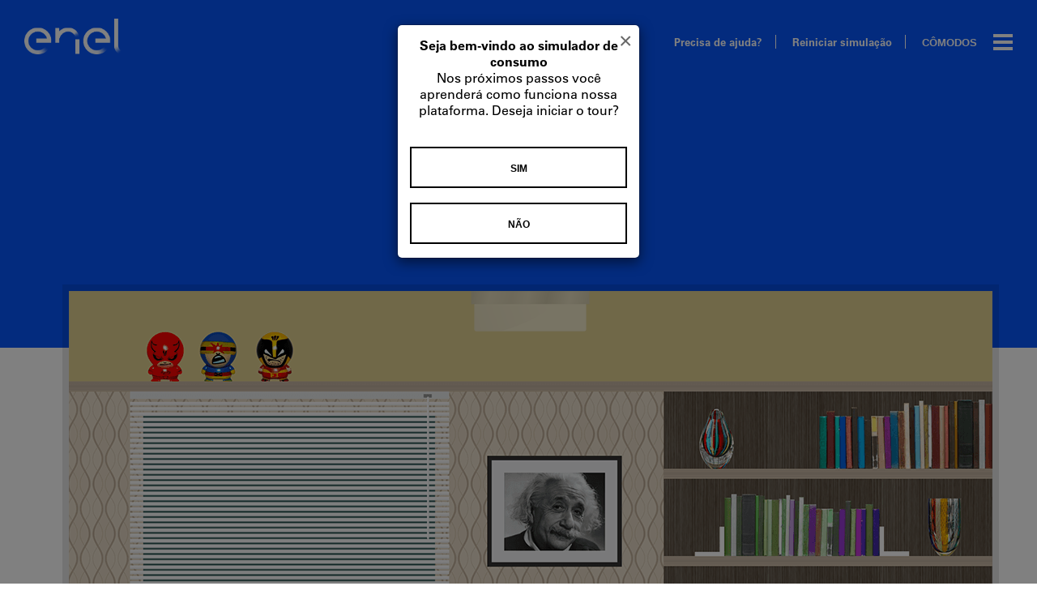

--- FILE ---
content_type: text/html; charset=UTF-8
request_url: https://enel-rj.simuladordeconsumo.com.br/ambiente/escritorio
body_size: 5135
content:
<!DOCTYPE html>
<html lang="pt-BR">
    <head>
        <meta charset="UTF-8">

        <title>Enel - Simulador de Consumo</title>

        <meta name="viewport" content="width=device-width, initial-scale=1">

        <meta name="description" content="Entenda melhor o seu consumo de energia.">

        <link type="text/css" rel="stylesheet" href="/packages/Simulador/Frontend/assets/css/vendor-2965d2b871.css" />
<link type="text/css" rel="stylesheet" href="/packages/Simulador/Frontend/assets/css/app-f8891a26c1.css" />

        <link rel="shortcut icon" type="image/x-icon" href="https://enel-rj.simuladordeconsumo.com.br/packages/Simulador/Frontend/assets/img/favicon.png" />

        <script>
            BASE_URL = 'https://enel-rj.simuladordeconsumo.com.br';
        </script>

    </head>
    <body>

        <div id="modal-add-aparelho" class="modal fade" tabindex="-1" role="dialog">
    <div class="modal-dialog modal-sm">
        <div class="modal-content">
            <div class="modal-body">
                <button type="button" class="close" data-dismiss="modal" aria-label="Close"><span aria-hidden="true">&times;</span></button>

                <form>
                    <input type="hidden" name="add-aparelho" value="1">
                    <input type="hidden" name="action" class="action" value="">

                    <div class="info">
                        <div class="icon-box">
                            <svg class="icon"><use xmlns:xlink="http://www.w3.org/1999/xlink" xlink:href="https://enel-rj.simuladordeconsumo.com.br/packages/Simulador/Frontend/assets/img/img.svg#"></use></svg>
                        </div>
                        <h3 class="subtitle"></h3>
                    </div>
                    <input type="hidden" name="aparelho_id" class="aparelho_id">
<input type="hidden" name="index" class="index">

<div class="form-group">
    <label for="quantidade">Quantidade</label>
    <input id="quantidade" type="number" class="quantidade form-control onlyNumber" name="quantidade" placeholder="Ex: 1">
</div>

<div class="form-group">
    <label for="horas">Tempo de uso <i class="fa fa-question-circle" data-toggle="tooltip" data-placement="top" title="Tempo de uso sugerido"></i></label>
    
    <div class="input-group">

        <input id="horas" type="number" class="horas form-control onlyNumber texto-menor" name="horas" placeholder="Ex: 8" >
        <small class="text-danger"></small>

        <select name="horas_medida" class="horas_medida form-control input-group-addon">
            <option value="horas_dia">horas/dia</option>
            <option value="minutos_dia">minutos/dia</option>
        </select>
    </div>

</div>

<div class="form-group">	

    <label for="potencia">Potência <i class="fa fa-question-circle" data-toggle="tooltip" data-placement="top" title="A potência sugerida. Você pode verificar no seu aparelho qual é a potência real."></i></label>
    <div class="input-group">
        <input id="potencia" type="number" class="potencia form-control" maxlength="12" name="potencia" placeholder="Potência" >
        <span class="input-group-addon">W</span>
    </div>

    <small class="observacao"></small>

</div>
                    <div class="form-group box-sugestoes"></div>

                    <button type="button" data-loading-text="..." class="btn add-aparelho">Adicionar</button>
                </form>
            </div>
        </div>
    </div>
</div>        <div id="modal-add-outro-aparelho" class="modal fade" tabindex="-1" role="dialog">
    <div class="modal-dialog modal-sm">
        <div class="modal-content">
            <div class="modal-body">
                <button type="button" class="close" data-dismiss="modal" aria-label="Close"><span aria-hidden="true">&times;</span></button>
                <form>
                    <input type="hidden" name="add-outro-aparelho" value="1">
                    <input type="hidden" name="action" class="action" value="">
                    <input type="hidden" name="index" class="index" value="">

                    <div class="info">
                        <div class="icon-box">
                        	<svg class="icon"><use xmlns:xlink="http://www.w3.org/1999/xlink" xlink:href="https://enel-rj.simuladordeconsumo.com.br/packages/Simulador/Frontend/assets/img/img.svg#outro"></use></svg>
                        </div>
                        <h3 class="subtitle"></h3>
                    </div>

                    <div class="form-group">
                        <label for="quantidade">Nome do Aparelho</label>
                        <input type="text" class="form-control" name="label" id="label" placeholder="Ex: Lava-Louças">
                    </div>
                    <input type="hidden" name="aparelho_id" class="aparelho_id">
<input type="hidden" name="index" class="index">

<div class="form-group">
    <label for="quantidade">Quantidade</label>
    <input id="quantidade" type="number" class="quantidade form-control onlyNumber" name="quantidade" placeholder="Ex: 1">
</div>

<div class="form-group">
    <label for="horas">Tempo de uso <i class="fa fa-question-circle" data-toggle="tooltip" data-placement="top" title="Tempo de uso sugerido"></i></label>
    
    <div class="input-group">

        <input id="horas" type="number" class="horas form-control onlyNumber texto-menor" name="horas" placeholder="Ex: 8" >
        <small class="text-danger"></small>

        <select name="horas_medida" class="horas_medida form-control input-group-addon">
            <option value="horas_dia">horas/dia</option>
            <option value="minutos_dia">minutos/dia</option>
        </select>
    </div>

</div>

<div class="form-group">	

    <label for="potencia">Potência <i class="fa fa-question-circle" data-toggle="tooltip" data-placement="top" title="A potência sugerida. Você pode verificar no seu aparelho qual é a potência real."></i></label>
    <div class="input-group">
        <input id="potencia" type="number" class="potencia form-control" maxlength="12" name="potencia" placeholder="Potência" >
        <span class="input-group-addon">W</span>
    </div>

    <small class="observacao"></small>

</div>                    <button type="button" data-loading-text="..." class="btn btn-warning btn-block add-outro-aparelho">ADICIONAR</button>
                </form>
            </div>
        </div>
    </div>
</div>        <div style="" id="confirmation" class="modal fade" tabindex="-1" role="dialog">
    <div class="modal-dialog modal-md">
        <div class="modal-content">
            <div class="modal-body text-center">
                <button type="button" class="close" data-dismiss="modal" aria-label="Close"><span aria-hidden="true">&times;</span></button>
                <h4 class="title-modal" id="modalTour">Tem certeza que deseja remover o produto?</h4>

                <button id="remove-aparelho" type="button" class="btn" data-loading-text="...">Sim</button>
                <button type="button" class="btn" data-dismiss="modal">Não</button>
            </div>
        </div>
    </div>
</div>        <div id="reset-confirmation" class="modal fade" tabindex="-1" role="dialog">
    <div class="modal-dialog">
        <div class="modal-content">
            <div class="modal-body text-center">
                <button type="button" class="close" data-dismiss="modal" aria-label="Close"><span aria-hidden="true">&times;</span></button>
                <h4 class="title-modal" id="modalTour">Tem certeza que deseja reiniciar a simulação?</h4>

                <button type="button" class="btn" data-dismiss="modal">Não</button>
                <a href="https://enel-rj.simuladordeconsumo.com.br/reset" class="btn-modal">Sim</a>
            </div>
        </div>
    </div>
</div>        <div class="modal fade" id="modalIniciarTour" tabindex="-1" role="dialog" aria-labelledby="modalTour">
	<div class="modal-dialog modal-sm" role="document">
		<div class="modal-content">
			<div class="modal-body text-center">
				<button type="button" class="close" data-dismiss="modal" aria-label="Close"><span aria-hidden="true">&times;</span></button>

				<h4 class="title-modal" id="modalTour">Seja bem-vindo ao simulador de consumo</h4>

				<p style="margin-bottom: 35px;">Nos próximos passos você aprenderá como funciona nossa plataforma. Deseja iniciar o tour?</p>

				<button id="iniciar-tour" type="button" class="btn" data-dismiss="modal">Sim</button>
				<button type="button" class="btn" data-dismiss="modal">Não</button>
			</div>
		</div>
	</div>
</div>

        <div class="nav-bar">
			<a href="https://www.eneldistribuicao.com.br/" target="_blank" class="logo"><img src="https://enel-rj.simuladordeconsumo.com.br/packages/Simulador/Frontend/assets/img/enel-logo.png" alt="Enel"></a>

			<div class="nav-wrap">
				<ul class="links">
											<li><a href="#" id="show-tour">Precisa de ajuda?</a></li>
                        <li><a href="https://enel-rj.simuladordeconsumo.com.br/reset" class="show-reset-confirmation">Reiniciar simulação</a></li>
									</ul>
				
				<button id="btn-menu" class="btn-menu">
					<span class="txt">cômodos</span>
					<span class="icon"></span>
				</button>
			</div>

			<nav class="menu">
				<ul class="menu-nav">
											<li class="item"><a href="https://enel-rj.simuladordeconsumo.com.br/ambiente/sala">Sala</a></li>
											<li class="item"><a href="https://enel-rj.simuladordeconsumo.com.br/ambiente/quarto">Quarto</a></li>
											<li class="item"><a href="https://enel-rj.simuladordeconsumo.com.br/ambiente/lavanderia">Lavanderia</a></li>
											<li class="item"><a href="https://enel-rj.simuladordeconsumo.com.br/ambiente/garagem">Garagem</a></li>
											<li class="item"><a href="https://enel-rj.simuladordeconsumo.com.br/ambiente/escritorio">Escritório</a></li>
											<li class="item"><a href="https://enel-rj.simuladordeconsumo.com.br/ambiente/cozinha">Cozinha</a></li>
											<li class="item"><a href="https://enel-rj.simuladordeconsumo.com.br/ambiente/banheiro">Banheiro</a></li>
											<li class="item"><a href="https://enel-rj.simuladordeconsumo.com.br/ambiente/area-externa">Área Externa</a></li>
									</ul>
			</nav>
		</div>

        <header class="header-page">
				        	<h2 class="title">Escritório</h2>
	        		</header>
<main class="container">
            <script>
        AMBIENTE = 'escritorio';
        APARELHOS = {"30":{"id":30,"ambientes_id":4,"nome":"Celular","slug":"celular","potencia_sugerida_watts":5,"fator_de_utilizacao":0,"tempo_sugerido":"1","horas_medida_sugerido":"horas_dia","observacao":"","icone":"celular-icone","imagem":"celular-imagem.png","ativo":1,"created_at":"2016-05-02 11:57:31","updated_at":"2016-10-03 11:23:17","AparelhosSugeridos":[]},"31":{"id":31,"ambientes_id":4,"nome":"Computador Desktop","slug":"computador-desktop","potencia_sugerida_watts":300,"fator_de_utilizacao":0,"tempo_sugerido":"1","horas_medida_sugerido":"horas_dia","observacao":"","icone":"computador-desktop-icone","imagem":"computador-desktop-imagem.png","ativo":1,"created_at":"2016-05-02 11:57:31","updated_at":"2016-10-03 11:22:34","AparelhosSugeridos":[]},"32":{"id":32,"ambientes_id":4,"nome":"Fax","slug":"fax","potencia_sugerida_watts":240,"fator_de_utilizacao":0,"tempo_sugerido":"10","horas_medida_sugerido":"minutos_dia","observacao":"","icone":"fax-icone","imagem":"fax-imagem.png","ativo":1,"created_at":"2016-05-02 11:57:31","updated_at":"2016-10-03 11:21:54","AparelhosSugeridos":[]},"33":{"id":33,"ambientes_id":4,"nome":"Ilumina\u00e7\u00e3o","slug":"iluminacao","potencia_sugerida_watts":60,"fator_de_utilizacao":0,"tempo_sugerido":"","horas_medida_sugerido":"","observacao":"","icone":"iluminacao-icone","imagem":"iluminacao-imagem.png","ativo":1,"created_at":"2016-05-02 11:57:31","updated_at":"2016-08-17 16:31:34","AparelhosSugeridos":[]},"34":{"id":34,"ambientes_id":4,"nome":"Impressora","slug":"impressora","potencia_sugerida_watts":90,"fator_de_utilizacao":0,"tempo_sugerido":"10","horas_medida_sugerido":"minutos_dia","observacao":"","icone":"impressora-icone","imagem":"impressora-imagem.png","ativo":1,"created_at":"2016-05-02 11:57:31","updated_at":"2016-10-03 11:21:16","AparelhosSugeridos":[]},"35":{"id":35,"ambientes_id":4,"nome":"Lumin\u00e1ria","slug":"luminaria","potencia_sugerida_watts":60,"fator_de_utilizacao":0,"tempo_sugerido":"5","horas_medida_sugerido":"horas_dia","observacao":"","icone":"luminaria-icone","imagem":"luminaria-imagem.png","ativo":1,"created_at":"2016-05-02 11:57:31","updated_at":"2016-10-03 11:20:30","AparelhosSugeridos":[]},"36":{"id":36,"ambientes_id":4,"nome":"Modem","slug":"modem","potencia_sugerida_watts":27,"fator_de_utilizacao":0,"tempo_sugerido":"24","horas_medida_sugerido":"horas_dia","observacao":"","icone":"modem-icone","imagem":"modem-imagem.png","ativo":1,"created_at":"2016-05-02 11:57:31","updated_at":"2016-10-03 11:19:50","AparelhosSugeridos":[]},"37":{"id":37,"ambientes_id":4,"nome":"Monitor","slug":"monitor","potencia_sugerida_watts":100,"fator_de_utilizacao":0,"tempo_sugerido":"3","horas_medida_sugerido":"horas_dia","observacao":"","icone":"monitor-icone","imagem":"monitor-imagem.png","ativo":1,"created_at":"2016-05-02 11:57:31","updated_at":"2016-10-03 11:18:44","AparelhosSugeridos":[]},"38":{"id":38,"ambientes_id":4,"nome":"Multifuncional","slug":"multifuncional","potencia_sugerida_watts":300,"fator_de_utilizacao":0,"tempo_sugerido":"20","horas_medida_sugerido":"minutos_dia","observacao":"","icone":"multifuncional-icone","imagem":"multifuncional-imagem.png","ativo":1,"created_at":"2016-05-02 11:57:31","updated_at":"2016-10-03 11:17:51","AparelhosSugeridos":[]},"39":{"id":39,"ambientes_id":4,"nome":"Notebook","slug":"notebook","potencia_sugerida_watts":300,"fator_de_utilizacao":0,"tempo_sugerido":"6","horas_medida_sugerido":"horas_dia","observacao":"","icone":"notebook-icone","imagem":"notebook-imagem.png","ativo":1,"created_at":"2016-05-02 11:57:31","updated_at":"2016-10-03 11:16:06","AparelhosSugeridos":[]},"40":{"id":40,"ambientes_id":4,"nome":"Scanner","slug":"scanner","potencia_sugerida_watts":50,"fator_de_utilizacao":0,"tempo_sugerido":"1","horas_medida_sugerido":"minutos_dia","observacao":"","icone":"scanner-icone","imagem":"scanner-imagem.png","ativo":1,"created_at":"2016-05-02 11:57:31","updated_at":"2016-10-03 11:15:27","AparelhosSugeridos":[]},"41":{"id":41,"ambientes_id":4,"nome":"Telefone","slug":"telefone","potencia_sugerida_watts":10,"fator_de_utilizacao":0,"tempo_sugerido":"24","horas_medida_sugerido":"horas_dia","observacao":"","icone":"telefone-icone","imagem":"telefone-imagem.png","ativo":1,"created_at":"2016-05-02 11:57:31","updated_at":"2016-10-03 11:13:47","AparelhosSugeridos":[]}};
        hasAparelho = false;
    </script>

    <input type="hidden" name="ambiente_id" id="ambiente_id" value="4">

    <div class="container">
	    <div class="comodo-box">
	    
		    <div id="loader-page"></div>

	        <img class="cenario" src="https://enel-rj.simuladordeconsumo.com.br/storage/ambientes/20160912-142954-57d6e612c2c72.png" alt="Escritório">

	        <ul class="eletros">
	            	                	            		<li data-id="30" data-slug="celular" class="eletro-box show-modal-add-aparelho -escritorio-celular -inativo" data-toggle="tooltip" data-placement="top" title="Celular"></li>
	                	            	                	            		<li data-id="31" data-slug="computadordesktop" class="eletro-box show-modal-add-aparelho -escritorio-computadordesktop -inativo" data-toggle="tooltip" data-placement="top" title="Computador Desktop"></li>
	                	            	                	            		<li data-id="32" data-slug="fax" class="eletro-box show-modal-add-aparelho -escritorio-fax -inativo" data-toggle="tooltip" data-placement="top" title="Fax"></li>
	                	            	                	            		<li data-id="33" data-slug="iluminacao" class="eletro-box show-modal-add-aparelho -escritorio-iluminacao -inativo" data-toggle="tooltip" data-placement="top" title="Iluminação"></li>
	                	            	                	            		<li data-id="34" data-slug="impressora" class="eletro-box show-modal-add-aparelho -escritorio-impressora -inativo" data-toggle="tooltip" data-placement="top" title="Impressora"></li>
	                	            	                	            		<li data-id="35" data-slug="luminaria" class="eletro-box show-modal-add-aparelho -escritorio-luminaria -inativo" data-toggle="tooltip" data-placement="top" title="Luminária"></li>
	                	            	                	            		<li data-id="36" data-slug="modem" class="eletro-box show-modal-add-aparelho -escritorio-modem -inativo" data-toggle="tooltip" data-placement="top" title="Modem"></li>
	                	            	                	            		<li data-id="37" data-slug="monitor" class="eletro-box show-modal-add-aparelho -escritorio-monitor -inativo" data-toggle="tooltip" data-placement="top" title="Monitor"></li>
	                	            	                	            		<li data-id="38" data-slug="multifuncional" class="eletro-box show-modal-add-aparelho -escritorio-multifuncional -inativo" data-toggle="tooltip" data-placement="top" title="Multifuncional"></li>
	                	            	                	            		<li data-id="39" data-slug="notebook" class="eletro-box show-modal-add-aparelho -escritorio-notebook -inativo" data-toggle="tooltip" data-placement="top" title="Notebook"></li>
	                	            	                	            		<li data-id="40" data-slug="scanner" class="eletro-box show-modal-add-aparelho -escritorio-scanner -inativo" data-toggle="tooltip" data-placement="top" title="Scanner"></li>
	                	            	                	            		<li data-id="41" data-slug="telefone" class="eletro-box show-modal-add-aparelho -escritorio-telefone -inativo" data-toggle="tooltip" data-placement="top" title="Telefone"></li>
	                	            	            
	        </ul>
	    </div>
	</div>

    <div id="menuobjetos" class="container">
	<ul class="carousel-icons owl-carousel">
	    	        			    <li>
					<div data-id="30" class="icon-box show-modal-add-aparelho"><svg class="icon"><use xlink:href="https://enel-rj.simuladordeconsumo.com.br/packages/Simulador/Frontend/assets/img/img.svg#celular-icone"></use></svg></div>
					<span class="boxlegend">Celular</span>
				</li>
	        	    	        			    <li>
					<div data-id="31" class="icon-box show-modal-add-aparelho"><svg class="icon"><use xlink:href="https://enel-rj.simuladordeconsumo.com.br/packages/Simulador/Frontend/assets/img/img.svg#computador-desktop-icone"></use></svg></div>
					<span class="boxlegend">Computador Desktop</span>
				</li>
	        	    	        			    <li>
					<div data-id="32" class="icon-box show-modal-add-aparelho"><svg class="icon"><use xlink:href="https://enel-rj.simuladordeconsumo.com.br/packages/Simulador/Frontend/assets/img/img.svg#fax-icone"></use></svg></div>
					<span class="boxlegend">Fax</span>
				</li>
	        	    	        			    <li>
					<div data-id="33" class="icon-box show-modal-add-aparelho"><svg class="icon"><use xlink:href="https://enel-rj.simuladordeconsumo.com.br/packages/Simulador/Frontend/assets/img/img.svg#iluminacao-icone"></use></svg></div>
					<span class="boxlegend">Iluminação</span>
				</li>
	        	    	        			    <li>
					<div data-id="34" class="icon-box show-modal-add-aparelho"><svg class="icon"><use xlink:href="https://enel-rj.simuladordeconsumo.com.br/packages/Simulador/Frontend/assets/img/img.svg#impressora-icone"></use></svg></div>
					<span class="boxlegend">Impressora</span>
				</li>
	        	    	        			    <li>
					<div data-id="35" class="icon-box show-modal-add-aparelho"><svg class="icon"><use xlink:href="https://enel-rj.simuladordeconsumo.com.br/packages/Simulador/Frontend/assets/img/img.svg#luminaria-icone"></use></svg></div>
					<span class="boxlegend">Luminária</span>
				</li>
	        	    	        			    <li>
					<div data-id="36" class="icon-box show-modal-add-aparelho"><svg class="icon"><use xlink:href="https://enel-rj.simuladordeconsumo.com.br/packages/Simulador/Frontend/assets/img/img.svg#modem-icone"></use></svg></div>
					<span class="boxlegend">Modem</span>
				</li>
	        	    	        			    <li>
					<div data-id="37" class="icon-box show-modal-add-aparelho"><svg class="icon"><use xlink:href="https://enel-rj.simuladordeconsumo.com.br/packages/Simulador/Frontend/assets/img/img.svg#monitor-icone"></use></svg></div>
					<span class="boxlegend">Monitor</span>
				</li>
	        	    	        			    <li>
					<div data-id="38" class="icon-box show-modal-add-aparelho"><svg class="icon"><use xlink:href="https://enel-rj.simuladordeconsumo.com.br/packages/Simulador/Frontend/assets/img/img.svg#multifuncional-icone"></use></svg></div>
					<span class="boxlegend">Multifuncional</span>
				</li>
	        	    	        			    <li>
					<div data-id="39" class="icon-box show-modal-add-aparelho"><svg class="icon"><use xlink:href="https://enel-rj.simuladordeconsumo.com.br/packages/Simulador/Frontend/assets/img/img.svg#notebook-icone"></use></svg></div>
					<span class="boxlegend">Notebook</span>
				</li>
	        	    	        			    <li>
					<div data-id="40" class="icon-box show-modal-add-aparelho"><svg class="icon"><use xlink:href="https://enel-rj.simuladordeconsumo.com.br/packages/Simulador/Frontend/assets/img/img.svg#scanner-icone"></use></svg></div>
					<span class="boxlegend">Scanner</span>
				</li>
	        	    	        			    <li>
					<div data-id="41" class="icon-box show-modal-add-aparelho"><svg class="icon"><use xlink:href="https://enel-rj.simuladordeconsumo.com.br/packages/Simulador/Frontend/assets/img/img.svg#telefone-icone"></use></svg></div>
					<span class="boxlegend">Telefone</span>
				</li>
	        	    	</ul>
	<button type="button" data-ambiente_id="4" class="btn show-modal-add-outro-aparelho">Adicionar aparelho inexistente</button>
</div>
    
    <div id="aparelhosList"></div>
    <div id="tabela" class="container resultados-lista">
        <div class="col-sm-12" style="display:none;">
            <div class="table-wrap">
	<table id="aparelhos" class="tabela -striped">
		<thead>
			<th>
				<span class="hidden-xs">Quantidade</span>
			    <span class="visible-xs">Qtd</span>
			</th>
			<th>
                <span class="hidden-xs">Descrição</span>
                <span class="visible-xs">Desc</span>
            </th>
			<th>
                <span class="hidden-xs">Uso diário</span>
                <span class="visible-xs">Diário</span>
            </th>
			<th>KWh/Mês</th>
			<th colspan="2">				<span class="hidden-xs">Custo/Mês</span>
			    <span class="visible-xs">Cust/Mês</span>
			</th>
		</thead>
		<tbody>
        		</tbody>
	</table>
</div>

<div class="total-estimado total-wrap">		
	<div class="col-xs-12 col-sm-12">
        <h2 class="heading">Total Estimado do Cômodo</h2>
    </div>
                                    	
	
	<div class="row soma-valores">
		<div class="col-xs-12 col-sm-4 total-box">
			<h3 class="name">Consumo</h3>
			<p class="value">0,00 <small>kWh</small></p>
		</div>
		<div class="col-xs-12 col-sm-4 total-box">
			<h3 class="name">Custo</h3>
			<p class="value"><small>R$</small> 0,00</p>
		</div>
		<div class="col-xs-12 col-sm-4 total-box">
			<h3 class="name">Tarifa</h3>
			<p class="value"><small>R$</small> 0,970020</p>
		</div>
	</div>
</div>
        </div>
    </div>

    <div class="container">
        <div id="sem-aparelhos" >"Ambiente sem aparelhos"</div>
    </div>
</main>

<div class="text-center" style="margin-bottom: 30px;">
    <a id="resultadogeral" class="btn" href="https://enel-rj.simuladordeconsumo.com.br/relatorio">Resultado Geral</a>
</div>
<footer class="footer-page">
    <div class="footer-links">
        <ul class="section">
            <li>© Enel Spa All Rights Reserved</li>
            <li>Enel Spa VAT 00934061003</li>
            <li><a href="https://www.eneldistribuicao.com.br/ce/PoliticaDePrivacidade.aspx" target="_blank">Política de Privacidade</a></li>
            <li><a href="https://www.enel.com.br/midia" target="_blank">Mídia</a></li>
        </ul>
        <p class="follow">Siga-nos nas redes sociais:</p>
        <ul class="social-list">
            <li>
                <a class="icon -twitter" href="https://twitter.com/EnelClientesBR" target="_blank" title="Twitter"><span>Twitter</span></a>
            </li>
            <li>
                <a class="icon -facebook" href="https://www.facebook.com/EnelClientesBR/" target="_blank" title="Facebook"><span>Facebook</span></a>
            </li>
            <li>
                <a class="icon -youtube" href="https://www.youtube.com/channel/UC0oVA-5UGTHBXeBcroLNNxg" target="_blank" title="YouTube"><span>YouTube</span></a>
            </li>
            <li>
                <a class="icon -google" href="https://plus.google.com/u/0/102562771435879352550#" target="_blank" title="Google+"><span>Google+</span></a>
            </li>
        </ul>
    </div>
</footer>
		<script type="text/javascript" src="/packages/Simulador/Frontend/assets/js/vendor-ba743d4bb6.js"></script>
<script type="text/javascript" src="/packages/Simulador/Frontend/assets/js/app-195a5ad6d9.js"></script>

		<script>svg4everybody();</script>
		
				<script>
			jQuery(function() { $('#modalIniciarTour').modal('show'); });
		</script>
		<script>
(function(i,s,o,g,r,a,m){i['GoogleAnalyticsObject']=r;i[r]=i[r]||function()
{ (i[r].q=i[r].q||[]).push(arguments)}
,i[r].l=1*new Date();a=s.createElement(o),
m=s.getElementsByTagName(o)[0];a.async=1;a.src=g;m.parentNode.insertBefore(a,m)
})(window,document,'script','https://www.google-analytics.com/analytics.js','ga');
ga('create', 'UA-104503535-4', 'auto');
ga('send', 'pageview');
</script>	</body>
</html>


--- FILE ---
content_type: text/css
request_url: https://enel-rj.simuladordeconsumo.com.br/packages/Simulador/Frontend/assets/css/app-f8891a26c1.css
body_size: 8483
content:
*,:after,:before{margin:0;padding:0;box-sizing:border-box}body,html{height:100%}body{font-size:16px;font-style:normal;font-family:UniversLTStd,Helvetica Neue,Helvetica,Arial,sans-serif}img{width:100%;display:block}ul{list-style:none}button{border:none;outline:none;box-shadow:none;background:none}button,select{cursor:pointer}.heading{font-weight:700;font-style:normal;color:#000;letter-spacing:-.88px;line-height:127.27273%;font-size:22px;font-size:1.375rem}.subheading{font-size:18px;font-size:1.125rem}.btn{color:#000;cursor:pointer;font-size:12px;min-width:160px;font-weight:700;text-align:center;font-style:normal;text-decoration:none;display:inline-block;padding:18px 20px 15px;text-transform:uppercase;border:2px solid #000;-webkit-transition:all .1s linear;transition:all .1s linear;background-color:transparent}.btn.-clear{color:#fff;border-color:#fff}.btn.-footer{color:#41b9e6;border-color:#41b9e6}.btn:hover{color:#fff;background-color:#000}.btn:hover.-clear{background-color:hsla(0,0%,100%,.4)}.btn:hover.-footer{color:#fff;background-color:#41b9e6}.btn-nav{width:20px;height:50px;background-color:#ff0f64}.btn-nav>.icon{width:14px;height:36px;display:block;margin:0 auto;fill:#fff}.btn-nav:hover{background-color:hsla(0,0%,100%,.1)}.btn-nav.-page:hover{background-color:rgba(0,0,0,.1)}.btn-menu>.icon:after,.btn-menu>.icon:before{content:'';display:block;position:absolute}.btn-menu>.icon,.btn-menu>.icon:after,.btn-menu>.icon:before{width:24px;height:4px;background:#fff;-webkit-transition:all .3s;transition:all .3s}.btn-menu{text-align:right}.btn-menu>.txt{top:-7px;display:none;font-size:13px;font-weight:700;position:relative;padding-right:16px;color:#fff;text-transform:uppercase}.btn-menu>.icon{position:relative;display:inline-block}.btn-menu>.icon:before{top:-8px}.btn-menu>.icon:after{top:8px}.menu-ativo .btn-menu>.icon{background:none}.menu-ativo .btn-menu>.icon:before{top:0!important;-webkit-transform:rotate(-45deg);transform:rotate(-45deg)}.menu-ativo .btn-menu>.icon:after{top:0!important;-webkit-transform:rotate(45deg);transform:rotate(45deg)}.icon-box{cursor:pointer;position:relative;width:74px;height:74px;border:2px solid #0555fa;-webkit-transition:.3s ease;transition:.3s ease}.icon-box>.icon{width:1em;height:1em;font-size:48px;position:absolute;top:50%;left:50%;-webkit-transform:translate(-50%,-50%);transform:translate(-50%,-50%);fill:#0555fa}.icon-box:hover{background-color:#0555fa}.icon-box:hover>.icon{fill:#fff}.arrow-up{width:0;height:0;border-left:5px solid transparent;border-right:5px solid transparent;border-bottom:5px solid #000}.arrow-down{width:0;height:0;border-left:6px solid transparent;border-right:6px solid transparent;border-top:13px solid;border-top-color:inherit;display:inline-block;margin-left:2px}.select-box{position:relative;display:block;text-align:right}.select-box.-clean select{background-color:#fff}.select-box.-negative{border:2px solid #fff}.select-box.-negative select{color:#fff;background-color:transparent}.select-box.-negative>.icon{fill:#fff}.select-box.-blc{display:block}.select-box .sugestoes{width:100%;max-width:100%}.select-box select{width:100%;-webkit-appearance:none;-moz-appearance:none;appearance:none;padding:.9em;border-radius:0;vertical-align:middle;border:1px solid #e0e0e0;background-color:#f7f7f7;box-shadow:inset 0 0 1px #fff;font-size:13px;font-size:.8125rem}.select-box>.down{top:50%;right:13px;fill:#ff0f64;pointer-events:none;position:absolute;width:10px;height:10px;-webkit-transform:translateY(-50%);transform:translateY(-50%)}.form-group [type=number],.form-group [type=text],.form-group select,.input-group .input-group-addon,.input-group [type=number],.input-group [type=text]{height:34px;padding:.6em;border-radius:0;box-shadow:none;white-space:nowrap;vertical-align:middle;border:1px solid #e0e0e0;background-color:#f7f7f7}.form-group{width:100%;display:table;font-size:13px;font-size:.8125rem}.form-group label{margin-bottom:6px;display:block;font-weight:400}.form-group [type=number],.form-group [type=text],.form-group select{width:100%}.form-group>.input-group{display:block}.input-group [type=number],.input-group [type=text]{width:60%;float:left}.input-group .input-group-addon{width:40%;float:right;border-left:0}#loader-page{position:absolute;z-index:5;background:#fff url(../img/loader.gif) 50% no-repeat;width:100%;height:100%}.contact-name{color:#666;font-weight:300;font-style:normal;letter-spacing:-.14px;margin:-4px auto 35px;font-size:14px;font-size:.875rem}.contact-name.-dark{color:#000}.icon-analysis{width:15px;height:15px;cursor:pointer;display:block;margin:0 auto}.icon-analysis.-checked{fill:#55be5a}.icon-analysis.-warning{fill:#ff5a0f}.nav-bar{position:absolute;top:0;display:-webkit-box;display:-ms-flexbox;display:flex;-webkit-box-orient:horizontal;-webkit-box-direction:normal;-ms-flex-direction:row;flex-direction:row;-webkit-box-pack:start;-ms-flex-pack:start;justify-content:flex-start;-ms-flex-line-pack:start;align-content:flex-start;-webkit-box-align:start;-ms-flex-align:start;align-items:flex-start;width:100%;padding:18px 15px 0;z-index:3;-webkit-user-select:none;-moz-user-select:none;-ms-user-select:none;user-select:none}.nav-bar>.logo{max-width:60px;position:relative;z-index:5}.nav-bar>.menu{top:0;z-index:4;right:-110%;width:100%;height:100%;position:fixed;max-width:786px;padding-top:84px;-webkit-transition:.4s ease-in-out;transition:.4s ease-in-out;background-color:#ff0f64}.nav-bar>.menu>.menu-nav{padding-left:15px}.nav-bar>.nav-wrap{margin-left:auto}.menu-ativo .nav-bar>.menu{right:0;box-shadow:0 0 0 99999px rgba(0,0,0,.8)}.menu-ativo body{overflow:hidden}.menu-ativo:after{content:'';position:absolute;z-index:2;top:0;right:0;bottom:0;left:0}.menu-nav{list-style:none;-webkit-user-select:none;-moz-user-select:none;-ms-user-select:none;user-select:none;height:100%;overflow:scroll}.menu-nav>.item a{font-size:24px;line-height:60px;text-transform:uppercase;font-weight:300;font-style:normal;color:#fff;cursor:pointer;position:relative;display:block;text-decoration:none}.menu-nav>.item a:before{content:"";width:5px;height:40px;position:absolute;top:50%;left:-15px;margin-top:-2px;-webkit-transition:.25s ease;transition:.25s ease;-webkit-transform:translateY(-50%);transform:translateY(-50%)}.menu-nav>.item a:hover:before{background:#fff}.header-page{display:block;margin:0 auto;min-width:250px;padding:110px 0 86px;position:relative;text-align:center;background:#0555fa}.header-page>.title{font-size:40px;font-weight:300;line-height:115%;font-style:normal;color:#fff;letter-spacing:-1.6px}.header-page>.desc{margin-top:40px;line-height:100%;color:#fff;letter-spacing:-.24px;font-size:12px;font-size:.75rem}.header-page>.btn{margin-top:26px}.nav-wrap{z-index:5}.nav-wrap,.nav-wrap>.btn-menu{margin-left:auto}.nav-wrap>.btn-menu>.icon{margin:10px 0}.nav-wrap>.links{display:none}.nav-wrap>.links li{display:inline-block}.nav-wrap>.links a{top:-7px;font-size:13px;font-weight:700;position:relative;padding:0 16px;color:#fff;text-decoration:none;-webkit-transition:color .2s ease-in-out;transition:color .2s ease-in-out}.home-slides .owl-next,.home-slides .owl-prev{top:50%;z-index:2;position:absolute;-webkit-transform:translateY(-50%);transform:translateY(-50%)}.home-slides{position:relative}.home-slides .owl-prev{left:0}.home-slides .owl-next{right:0}.content-page{padding:33px 15px 17px}.content-page>.heading{margin-bottom:24px}.content-page>.text{font-weight:300;margin-bottom:23px;color:#111;line-height:173.333%;letter-spacing:.3px;font-size:15px;font-size:.9375rem}.carousel-icons{padding:0 5%;margin:30px 0}.carousel-icons .boxlegend{display:block;margin-top:6px;font-weight:700;text-align:center;font-size:13px;font-size:.8125rem}.carousel-icons .icon-box{margin:0 auto}.carousel-icons+.btn{display:block;margin:0 auto 30px}.owl-next,.owl-prev{position:absolute;top:50%;-webkit-transform:translateY(-50%);transform:translateY(-50%)}.owl-prev{left:0}.owl-next{right:0}.room-info{padding:30px 15px;background:#f7f7f7}.room-info .content-heading,.room-info .subheading{margin-bottom:20px}.table-info{width:100%;text-align:left;border-collapse:collapse}.table-info .heading{font-weight:300;text-transform:uppercase;font-size:13px;font-size:.8125rem}.table-info .value{font-weight:400;border-top:1px solid #ddd;font-size:16px;font-size:1rem}.table-info .heading,.table-info .value{padding:15px 0}.table-info .buttons{text-align:right;border-top:1px solid #ddd}.table-info .bt{display:inline-block}.table-info .bt+.bt{margin-left:10px}.table-info .icon{width:1em;height:1em;font-size:20px;fill:#0555fa}.footer-page{background:#222;color:#666;display:block;padding:30px;width:100%;padding-left:15px;padding-right:15px;text-align:center}.footer-page li{display:inline-block}.footer-page a{color:#41b9e6;text-decoration:none;margin-bottom:10px;display:block}.footer-page a:hover{text-decoration:underline}.footer-page a:hover.btn{text-decoration:none}.footer-page.-fixed{position:fixed;bottom:0}.container.-footfixed{min-height:calc(100vh - 105px)}.comodo-box{position:relative;top:-70px}.comodo-box>.cenario{display:none}.comodo-box>.eletros{list-style:none;top:0;position:absolute;-webkit-transform:scale(.656);transform:scale(.656)}.eletro-box{display:none;text-indent:-9999px;background-repeat:no-repeat;background:url(../img/aparelhos.png);cursor:pointer;-webkit-transition:opacity .2s ease;transition:opacity .2s ease}.eletro-box.-inativo{opacity:.5}.eletro-box:hover{opacity:1}.popover{position:absolute;top:0;left:0;z-index:1060;display:none;max-width:276px;font-family:Helvetica Neue,Helvetica,Arial,sans-serif;font-style:normal;font-weight:400;letter-spacing:normal;line-break:auto;line-height:1.42857143;text-align:left;text-align:start;text-decoration:none;text-shadow:none;text-transform:none;white-space:normal;word-break:normal;word-spacing:normal;word-wrap:normal;font-size:14px;background-color:#fff;background-clip:padding-box;box-shadow:0 5px 10px rgba(0,0,0,.2),0 0 0 99999px rgba(0,0,0,.4)}.popover.top{margin-top:-10px}.popover.right{margin-left:10px}.popover.bottom{margin-top:10px}.popover.left{margin-left:-10px}.popover-title{margin:0;padding:13px 14px 0;font-size:24px;color:#ff0f64;font-weight:300;letter-spacing:-.6px;line-height:120%}.popover-content{padding:6px 14px 9px;font-weight:300;font-size:16px;letter-spacing:-.36px;line-height:166.66667%;color:#111}.popover>.arrow,.popover>.arrow:after{position:absolute;display:block;width:0;height:0;border-color:transparent;border-style:solid}.popover>.arrow{border-width:11px}.popover>.arrow:after{border-width:10px;content:""}.popover.top>.arrow{left:50%;margin-left:-11px;border-bottom-width:0;border-top-color:#999;border-top-color:rgba(0,0,0,.25);bottom:-11px}.popover.top>.arrow:after{content:" ";bottom:1px;margin-left:-10px;border-bottom-width:0;border-top-color:#fff}.popover.right>.arrow{top:50%;left:-11px;margin-top:-11px;border-left-width:0;border-right-color:#999;border-right-color:rgba(0,0,0,.25)}.popover.right>.arrow:after{content:" ";left:1px;bottom:-10px;border-left-width:0;border-right-color:#fff}.popover.bottom>.arrow{left:50%;margin-left:-11px;border-top-width:0;border-bottom-color:#999;border-bottom-color:rgba(0,0,0,.25);top:-11px}.popover.bottom>.arrow:after{content:" ";top:1px;margin-left:-10px;border-top-width:0;border-bottom-color:#fff}.popover.left>.arrow{top:50%;right:-11px;margin-top:-11px;border-right-width:0;border-left-color:#999;border-left-color:rgba(0,0,0,.25)}.popover.left>.arrow:after{content:" ";right:1px;border-right-width:0;border-left-color:#fff;bottom:-10px}.popover .close{position:absolute;top:0;right:8px;color:#999;font-size:28px}.popover-navigation{text-align:right;line-height:0}.popover-navigation .btn-nav.-page.disabled{display:none}.popover-navigation .btn-nav.-page{display:inline-block;border:0;border-radius:0;background-color:#ff0f64;border-left:1px solid hsla(0,0%,100%,.3);width:50px;height:50px}.popover-navigation .btn-nav.-page .icon{fill:#fff;width:20px;height:50px}.table-wrap{display:block;overflow:scroll;margin-bottom:30px;border:2px solid #ddd;box-shadow:3px 3px #f7f7f7}.tabela{width:100%;border-collapse:collapse;border:0;font-size:15px;font-size:.9375rem}.tabela thead tr{background:#f7f7f7;border-bottom:1px solid #ddd}.tabela tbody tr,.tabela tfoot tr{background:#fff}.tabela tfoot td,.tabela tfoot th{border:0;border-top:1px solid #ddd}.tabela.-striped tbody tr:nth-child(even){background:#f7f7f7}.tabela td,.tabela th{border-left:1px solid #ddd;padding:1em 1.2em;text-align:left;position:relative}.tabela td:first-child,.tabela th:first-child{border-left:0}.tabela .tablecontrols{border-left:transparent}.tabela .tablecontrols div{position:absolute;top:50%;-webkit-transform:translateY(-40%);transform:translateY(-40%);right:15%}.tabela .icon{width:15px;height:15px;cursor:pointer;fill:#0555fa;margin-left:10px}#sem-aparelhos{text-align:center;padding:47px 25px;padding-left:100px;padding-right:100px;background-color:#f4f4f4;font-weight:400;font-style:normal;letter-spacing:-.336px;line-height:171.42857%;color:#666;margin-bottom:12px;font-size:14px;font-size:.875rem}.tab-content .alert{margin:10px 0;padding:10px;border-radius:0;font-size:13px;font-size:.8125rem}.table-rel .heading{margin-top:20px;margin-bottom:10px}.table-rel .select-box{margin-bottom:20px}.table-rel canvas{margin:30px 0}.soma-valores{padding-left:15px;padding-right:15px}.soma-valores>.total-box{margin-top:18px}.soma-valores .desc{font-weight:300;margin-bottom:23px;letter-spacing:.3px;line-height:173.33333%;color:#111}.total-estimado{padding-left:15px;padding-right:15px}.total-estimado>.heading{margin-bottom:24px}.total-estimado>.desc{font-weight:300;font-size:15px;color:#111;letter-spacing:.3px;line-height:173.33333%;margin-bottom:20px}.total-box>.name{font-weight:300}.total-box>.value{font-weight:700;color:#0555fa;font-size:35px;font-size:2.1875rem}.total-wrap{padding:10px 15px 30px}.modal .close{position:absolute;top:4px;right:9px;font-size:28px;color:#666}.modal .info{margin:30px 0 20px;pointer-events:none}.modal .icon-box{margin:0 auto}.modal .subtitle{margin-top:8px;text-align:center}.modal .btn{width:100%;display:block;margin:18px 0 2px}.tributacao .select-box{z-index:2}.nav-tabs.tab-nav{border:0;text-transform:uppercase;background-color:#fcfcfc;position:relative;width:calc(100% - 10px);margin:0 auto;font-size:13px;font-size:.8125rem}.nav-tabs.tab-nav .active a,.nav-tabs.tab-nav .active a:focus,.nav-tabs.tab-nav .active a:hover{border:0;color:#fff;cursor:pointer;background-color:#ff1065}.nav-tabs.tab-nav a{border:0;color:#000;margin-right:0;border-radius:0;padding:1.3em 1.6em;text-decoration:none}.nav-tabs.tab-nav li{margin-bottom:0}.nav-tabs.tab-nav li+li{border-left:1px solid #ddd}.nav-tabs.tab-nav:before{content:'';width:auto;height:100%;display:block;left:-5px;right:-5px;top:5px;position:absolute;z-index:-1;background-color:rgba(0,0,0,.2)}.rel-empty .link,.rel-empty>.text a{text-decoration:none;color:#ff0f64}.rel-empty .link:hover,.rel-empty>.text a:hover{text-decoration:underline}.rel-empty{padding:40px 0}.rel-empty>.heading{margin-bottom:15px}.rel-empty .link{display:block;margin-bottom:20px}.rel-empty>.text{padding:0;color:#666;font-weight:300;margin-bottom:15px}.dash-card{color:#000;text-align:center;padding:60px 15px;background-color:#fff;margin-top:11px}.dash-card>.title{color:#41b9e6;font-weight:700;margin-bottom:20px;text-transform:uppercase;font-size:13px;font-size:.8125rem}.dash-card>.title:after{content:"";display:block;height:2px;width:50px;background-color:gray;margin:36px auto 26px}.dash-card>.value{margin-bottom:6px;font-size:40px;font-size:2.5rem}.dash-card>.value small{font-size:.4em}.dash-card .price,.dash-card>.value{font-weight:300}.dash-chart{background-color:#fff;margin-bottom:40px}.stock-market>.left .content,.stock-market>.right .content{width:625px;padding:60px 30px}.stock-market .heading{color:#fff;margin-bottom:30px}.stock-market .heading.-light{font-weight:300}.stock-market .resume{font-weight:300;color:#999;margin-bottom:15px}.stock-market .tax-name{margin-bottom:10px;text-transform:uppercase}.stock-market>.left{color:#fff;background-color:#292929}.stock-market>.right{background-color:#222}.stock-market .info{color:#999}.stock-market .info:before{content:"";width:6px;display:inline-block;height:6px;margin-right:6px;vertical-align:middle;border-radius:3px;background-color:#999}.shareprice>.title{font-weight:700;letter-spacing:.3px;text-transform:uppercase;line-height:133.33333%;font-size:13px;font-size:.8125rem}.shareprice>.value{color:#55be5a;font-weight:300;margin-bottom:10px;font-size:18px;font-size:1.125rem}.shareprice>.value.-old{color:#999}.shareprice>.value.-total{font-size:24px;font-size:1.5rem}.shareprice>.change{font-weight:300;color:#999;font-size:18px;font-size:1.125rem}.shareprice>.change:before{content:"";width:6px;display:inline-block;height:6px;margin-right:6px;vertical-align:middle;border-radius:3px;background-color:#999}.stock-wrap{margin-bottom:20px}.footer-links{text-align:left;font-weight:300;font-size:13px;font-size:.8125rem}.footer-links>.follow{font-weight:400;font-style:normal;letter-spacing:0;line-height:133.33333%;margin-bottom:18px;font-size:18px;font-size:1.125rem}.footer-links>.section li{position:relative;padding-right:10px;margin-right:10px;margin-bottom:8px;line-height:2em}.footer-links>.section li:not(:last-child):before{content:'';display:block;position:absolute;height:14px;top:3px;width:1px;right:0}.social-list .icon{display:-webkit-box;display:-ms-flexbox;display:flex;-webkit-box-align:center;-ms-flex-align:center;align-items:center;-webkit-box-pack:center;-ms-flex-pack:center;justify-content:center;width:32px;height:32px;font-size:15px;font-family:social;border:2px solid #41b9e6;-webkit-transition:all .1s linear;transition:all .1s linear;speak:none;font-style:normal;font-weight:400;font-variant:normal;text-transform:none;line-height:1;margin-right:10px;-webkit-font-smoothing:antialiased;-moz-osx-font-smoothing:grayscale}.social-list .icon:hover{color:#fff;background-color:#41b9e6;text-decoration:none}.social-list .icon span{display:none}.social-list .-twitter:before{content:'\ea96'}.social-list .-facebook:before{content:'\ea90'}.social-list .-youtube:before{content:'\ea9d'}.social-list .-google:before{content:'\ea8d'}.detalhe-analise{margin-bottom:60px}.detalhe-analise li{margin-bottom:14px;color:#000;text-decoration:none;letter-spacing:.44px;line-height:163.63636%;font-weight:300;font-size:22px;font-size:1.375rem}.detalhe-analise .down{font-size:13px;width:1em;height:1em;-webkit-transform:rotate(-90deg);transform:rotate(-90deg);fill:#ff0f64;vertical-align:baseline;margin-right:10px}.p-rel{position:relative!important}.text-center{text-align:center!important}.text-left{text-align:left!important}.text-right{text-align:right!important}.fail{color:#ff4500}.success{color:#adff2f}.dash-chart{margin-bottom:0!important}div.tooltip-inner{width:350px}div.tooltip-inner p{font-weight:700;margin:2px 0}div.tooltip-inner ul{margin-bottom:2px}@font-face{font-family:UniversLTStd;font-weight:300;src:url(../font/universLight.woff2) format("woff2")}@font-face{font-family:UniversLTStd;font-weight:400;src:url(../font/univers.woff2) format("woff2")}@font-face{font-family:UniversLTStd;font-weight:700;src:url(../font/universBold.woff2) format("woff2")}@font-face{font-family:social;font-weight:400;src:url(../font/social/social.eot) format("woff2")}@font-face{font-family:social;font-weight:400;src:url(../font/social/social.ttf) format("woff2")}@font-face{font-family:social;font-weight:400;src:url(../font/social/social.woff) format("woff2")}@media only screen and (min-width:768px){.btn-nav{width:40px;height:40px;display:block;cursor:pointer;border-radius:2px;background-color:transparent;border:2px solid hsla(0,0%,100%,.3);-webkit-transition:background-color .1s linear;transition:background-color .1s linear}.btn-nav.-page{border:2px solid rgba(0,0,0,.3)}.btn-nav.-page>.icon{fill:#ff0f64}.btn-nav>.icon{width:16px;fill:#fff}.btn-menu>.txt,.select-box{display:inline-block}.select-box select{min-width:230px;max-width:390px}.nav-bar{padding:23px 30px 0}.nav-bar>.logo{max-width:120px}.nav-bar>.menu>.menu-nav{padding-left:100px}.menu-nav{overflow:auto}.menu-nav>.item a{font-size:40px;line-height:67px}.header-page{padding:130px 170px 120px}.header-page.-home{position:absolute;top:50%;left:50%;z-index:2;background:transparent;-webkit-transform:translate(-50%,-50%);transform:translate(-50%,-50%)}.header-page>.title{font-size:72px;letter-spacing:-2.88px;line-height:111.11111%}.header-page>.desc{letter-spacing:-.32px;font-size:16px;font-size:1rem}.nav-wrap>.btn-menu{margin-top:17px;margin-left:16px}.nav-wrap>.links{display:inline-block}.nav-wrap>.links a{border-right:1px solid #fff}.home-slides:before{content:"";background:rgba(0,0,0,.3);position:absolute;z-index:1;pointer-events:none;top:0;right:0;bottom:0;left:0}.home-slides .owl-prev{left:2.75%}.home-slides .owl-next{right:2.75%}.content-page{margin:0 auto;max-width:1140px}.carousel-icons{margin-top:0}.footer-page{text-align:right}.footer-page a{margin-right:10px;margin-bottom:0;display:inline-block}.comodo-box>.cenario{display:block;box-shadow:0 0 0 8px rgba(0,0,0,.1)}.eletro-box{display:block;position:absolute}.table-rel .select-box{float:right}.tributacao .heading{margin-top:0}.total-wrap{padding:0 0 50px}.footer-links{display:-webkit-box;display:-ms-flexbox;display:flex;-webkit-box-align:center;-ms-flex-align:center;align-items:center;-webkit-box-pack:justify;-ms-flex-pack:justify;justify-content:space-between;margin:0 auto;max-width:1140px;font-size:14px;font-size:.875rem}.footer-links>.follow{margin-bottom:0;font-size:16px;font-size:1rem}.footer-links>.section{-webkit-box-flex:1;-ms-flex-positive:1;flex-grow:1}.footer-links>.section li{margin-bottom:0}.footer-links>.section li:not(:last-child):before{background:#313131;top:2px}.social-list .icon{margin-right:0;margin-left:10px}.eletro-box.-cozinha-iluminacao{background-position:-1243px 0;top:0;left:510px;width:122px;height:152px}.eletro-box.-cozinha-batedeira{background-position:-757px -929px;top:275px;left:687px;width:62px;height:98px}.eletro-box.-cozinha-cafeteira{background-position:-1197px -469px;top:297px;left:627px;width:44px;height:76px}.eletro-box.-cozinha-exaustor{background-position:-512px -302px;top:0;left:179px;width:176px;height:286px}.eletro-box.-cozinha-fogao{background-position:-688px -302px;top:484px;left:169px;width:194px;height:231px}.eletro-box.-cozinha-fornoeletrico{background-position:-935px -588px;top:219px;left:20px;width:131px;height:81px}.eletro-box.-cozinha-freezer{background-position:-350px -302px;top:284px;left:965px;width:162px;height:431px}.eletro-box.-cozinha-geladeira{background-position:-170px -302px;top:275px;left:775px;width:180px;height:441px}.eletro-box.-cozinha-lavalouca{background-position:-1243px -152px;top:522px;left:639px;width:114px;height:140px}.eletro-box.-cozinha-liquidificador{background-position:-106px -1162px;top:272px;left:388px;width:56px;height:101px}.eletro-box.-cozinha-microondas{background-position:-1243px -847px;top:316px;left:27px;width:118px;height:78px}.eletro-box.-cozinha-processador{background-position:-819px -929px;top:278px;left:461px;width:62px;height:94px}.eletro-box.-cozinha-purificador{background-position:-1134px -689px;top:411px;left:668px;width:78px;height:81px}.eletro-box.-cozinha-sanduicheira{background-position:-1005px -929px;top:423px;left:46px;width:72px;height:69px}.eletro-box.-cozinha-torneiraeletrica{background-position:-1365px -154px;top:398px;left:555px;width:28px;height:58px}.eletro-box.-cozinha-torradeira{background-position:-1066px -588px;top:319px;left:533px;width:66px;height:54px}.eletro-box.-sala-arcondicionado{background-position:-512px -588px;top:66px;left:813px;width:268px;height:91px}.eletro-box.-sala-televisao{background-position:-424px -111px;top:281px;left:595px;width:280px;height:182px}.eletro-box.-sala-hometheater{background-position:0 -111px;top:345px;left:523px;width:424px;height:191px}.eletro-box.-sala-ventilador{background-position:-1243px -429px;top:408px;left:481px;width:96px;height:128px}.eletro-box.-sala-videogame{background-position:-932px -533px;top:549px;left:492px;width:145px;height:37px}.eletro-box.-sala-tvacabo{background-position:-704px -260px;top:554px;left:641px;width:81px;height:32px}.eletro-box.-sala-umidificador{background-position:-881px -929px;top:573px;left:750px;width:64px;height:87px}.eletro-box.-sala-aparelhodesom{background-position:-780px -588px;top:571px;left:826px;width:155px;height:88px}.eletro-box.-sala-telefone{background-position:-1197px -545px;top:483px;left:849px;width:33px;height:53px}.eletro-box.-sala-iluminacao{background-position:-237px -775px;top:0;left:457px;width:231px;height:98px}.eletro-box.-sala-ventiladordeteto{background-position:-704px -111px;top:0;left:100px;width:277px;height:149px}.eletro-box.-sala-luminaria{background-position:0 -302px;top:242px;left:19px;width:170px;height:473px}.eletro-box.-quarto-arcondicionado{background-position:-512px -588px;top:59px;left:86px;width:268px;height:91px}.eletro-box.-quarto-televisao{background-position:0 -775px;top:300px;left:726px;width:237px;height:154px}.eletro-box.-quarto-ventilador{background-position:-1243px -292px;top:340px;left:524px;width:104px;height:137px}.eletro-box.-quarto-telefone{background-position:-1365px -256px;top:547px;left:123px;width:21px;height:50px}.eletro-box.-quarto-iluminacao{background-position:-618px -775px;top:0;left:497px;width:147px;height:50px}.eletro-box.-quarto-abajour{background-position:0 -1162px;top:465px;left:74px;width:53px;height:132px}.eletro-box.-quarto-radiorelogio{background-position:-850px -260px;top:577px;left:147px;width:49px;height:20px}.eletro-box.-quarto-umidificador{background-position:-881px -929px;top:390px;left:384px;width:64px;height:87px}.eletro-box.-quarto-nebulizador{background-position:-945px -929px;top:392px;left:307px;width:60px;height:85px}.eletro-box.-lavanderia-iluminacao{background-position:-688px -533px;top:0;left:444px;width:244px;height:44px}.eletro-box.-lavanderia-desumidificador{background-position:-1060px -405px;top:614px;left:55px;width:65px;height:101px}.eletro-box.-lavanderia-aquecedoragas{background-position:-1134px 0;top:0;left:36px;width:109px;height:393px}.eletro-box.-lavanderia-maquinadelavar{background-position:-316px -929px;top:276px;left:394px;width:143px;height:203px}.eletro-box.-lavanderia-maquinadesecar{background-position:-459px -929px;top:490px;left:394px;width:143px;height:199px}.eletro-box.-lavanderia-ferrodepassar{background-position:-278px -1162px;top:407px;left:580px;width:37px;height:73px}.eletro-box.-lavanderia-maquinadecostura{background-position:-1243px -767px;top:400px;left:669px;width:117px;height:80px}.eletro-box.-lavanderia-aspiradordepo{background-position:-981px -111px;top:518px;left:652px;width:149px;height:143px}.eletro-box.-garagem-iluminacao{background-position:-512px -679px;top:0;left:446px;width:238px;height:44px}.eletro-box.-garagem-portaoeletrico{background-position:-1134px -598px;top:624px;left:856px;width:85px;height:91px}.eletro-box.-garagem-alarme{background-position:-162px -1162px;top:354px;left:57px;width:61px;height:90px}.eletro-box.-garagem-sensordepresenca{background-position:-1365px -212px;top:156px;left:53px;width:28px;height:44px}.eletro-box.-escritorio-iluminacao{background-position:-618px -775px;top:0;left:496px;width:147px;height:50px}.eletro-box.-escritorio-telefone{background-position:-1197px -545px;top:468px;left:163px;width:33px;height:53px}.eletro-box.-escritorio-celular{background-position:-1365px -354px;top:485px;left:361px;width:26px;height:36px}.eletro-box.-escritorio-monitor{background-position:-602px -929px;top:393px;left:496px;width:155px;height:128px}.eletro-box.-escritorio-computadordesktop{background-position:-1243px -557px;top:399px;left:660px;width:95px;height:123px}.eletro-box.-escritorio-fax{background-position:-891px -679px;top:486px;left:852px;width:97px;height:35px}.eletro-box.-escritorio-impressora{background-position:-1243px -1016px;top:565px;left:807px;width:109px;height:80px}.eletro-box.-escritorio-modem{background-position:-765px -775px;top:481px;left:770px;width:52px;height:40px}.eletro-box.-escritorio-multifuncional{background-position:-1243px -925px;top:554px;left:988px;width:98px;height:91px}.eletro-box.-escritorio-notebook{background-position:-1134px -393px;top:445px;left:228px;width:109px;height:76px}.eletro-box.-escritorio-scanner{background-position:-1243px -1096px;top:455px;left:986px;width:117px;height:65px}.eletro-box.-banheiro-iluminacao{background-position:-468px -775px;top:0;left:329px;width:150px;height:51px}.eletro-box.-banheiro-barbeadoreletrico{background-position:-1365px -390px;top:466px;left:457px;width:19px;height:44px}.eletro-box.-banheiro-depilador{background-position:-1365px -306px;top:462px;left:489px;width:21px;height:48px}.eletro-box.-banheiro-chapinha{background-position:-785px -260px;top:481px;left:116px;width:65px;height:29px}.eletro-box.-banheiro-desumidificador{background-position:-223px -1162px;top:574px;left:136px;width:55px;height:87px}.eletro-box.-banheiro-chuveiroeletrico{background-position:-750px -679px;top:214px;left:1000px;width:141px;height:35px}.eletro-box.-banheiro-secadordecabelo{background-position:-1060px -302px;top:418px;left:13px;width:69px;height:103px}.eletro-box.-area-externa-cercaeletrica{background-position:0 0;top:23px;left:0;width:1134px;height:111px}.eletro-box.-area-externa-churrasqueiraeletrica{background-position:0 -929px;top:459px;left:685px;width:155px;height:233px}.eletro-box.-area-externa-bombadeagua{background-position:-1243px -680px;top:616px;left:21px;width:115px;height:87px}.eletro-box.-area-externa-cortadordegrama{background-position:-155px -929px;top:493px;left:475px;width:161px;height:222px}.eletro-box.-area-externa-irrigadoreletrico{background-position:-1365px 0;top:561px;left:412px;width:32px;height:154px}.eletro-box.-area-externa-luminaria{background-position:-1134px -469px;top:183px;left:895px;width:63px;height:129px}.eletro-box.-area-externa-freezer{background-position:-882px -302px;top:468px;left:953px;width:178px;height:224px}}@media only screen and (min-width:992px){.header-page{padding:180px 0 170px}.comodo-box>.eletros{-webkit-transform:scale(.824);transform:scale(.824)}.table-wrap{border:0;display:inline;box-shadow:none;margin-bottom:0}.tabela{margin-bottom:50px;border:2px solid #ddd;box-shadow:3px 3px #f7f7f7}#sem-aparelhos{margin-bottom:22px}.dash-card{padding:140px 15px}.stock-market>.left,.stock-market>.right{width:50%;float:left;display:inline-block}.stock-market>.left .content{float:right}.stock-market>.right>.content{margin-left:30px}.shareprice>.value{margin-bottom:0}.stock-wrap{margin:20px 0}.stock-wrap.-total{padding-top:20px}}@media only screen and (min-width:1200px){.heading{line-height:120%;letter-spacing:-1.2px;font-size:30px;font-size:1.875rem}.subheading{font-size:26px;font-size:1.625rem}.contact-name{letter-spacing:0;line-height:166.66667%;font-size:18px;font-size:1.125rem}.content-page{max-width:1280px;padding:90px 15px 74px}.content-page .text+.heading{margin-top:74px}.content-page>.heading{margin-bottom:25px}.content-page>.text{margin-bottom:26px;line-height:163.636%;letter-spacing:.44px;font-size:22px;font-size:1.375rem}.comodo-box>.eletros{-webkit-transform:scale(1);transform:scale(1)}.soma-valores .desc{letter-spacing:.44px;line-height:163.63636%;margin-bottom:36px;font-size:22px;font-size:1.375rem}.rel-empty>.text{letter-spacing:-.36px;line-height:177.77778%;font-size:18px;font-size:1.125rem}.footer-links{max-width:1080px}}@media screen and (max-width:960px){.footer-links .social-list{width:50%;text-align:right}.footer-links>.follow{display:none}}@media only screen and (max-width:830px){.container{padding-left:0!important;padding-right:0!important}.container .tooltip{display:none!important}}

--- FILE ---
content_type: application/javascript
request_url: https://enel-rj.simuladordeconsumo.com.br/packages/Simulador/Frontend/assets/js/vendor-ba743d4bb6.js
body_size: 128905
content:
!function(t,e){"object"==typeof module&&"object"==typeof module.exports?module.exports=t.document?e(t,!0):function(t){if(!t.document)throw new Error("jQuery requires a window with a document");return e(t)}:e(t)}("undefined"!=typeof window?window:this,function(t,e){function n(t){var e=!!t&&"length"in t&&t.length,n=rt.type(t);return"function"!==n&&!rt.isWindow(t)&&("array"===n||0===e||"number"==typeof e&&e>0&&e-1 in t)}function i(t,e,n){if(rt.isFunction(e))return rt.grep(t,function(t,i){return!!e.call(t,i,t)!==n});if(e.nodeType)return rt.grep(t,function(t){return t===e!==n});if("string"==typeof e){if(mt.test(e))return rt.filter(e,t,n);e=rt.filter(e,t)}return rt.grep(t,function(t){return J.call(e,t)>-1!==n})}function o(t,e){for(;(t=t[e])&&1!==t.nodeType;);return t}function r(t){var e={};return rt.each(t.match(wt)||[],function(t,n){e[n]=!0}),e}function a(){X.removeEventListener("DOMContentLoaded",a),t.removeEventListener("load",a),rt.ready()}function s(){this.expando=rt.expando+s.uid++}function l(t,e,n){var i;if(void 0===n&&1===t.nodeType)if(i="data-"+e.replace(Mt,"-$&").toLowerCase(),n=t.getAttribute(i),"string"==typeof n){try{n="true"===n||"false"!==n&&("null"===n?null:+n+""===n?+n:Dt.test(n)?rt.parseJSON(n):n)}catch(o){}Tt.set(t,e,n)}else n=void 0;return n}function u(t,e,n,i){var o,r=1,a=20,s=i?function(){return i.cur()}:function(){return rt.css(t,e,"")},l=s(),u=n&&n[3]||(rt.cssNumber[e]?"":"px"),c=(rt.cssNumber[e]||"px"!==u&&+l)&&Pt.exec(rt.css(t,e));if(c&&c[3]!==u){u=u||c[3],n=n||[],c=+l||1;do r=r||".5",c/=r,rt.style(t,e,c+u);while(r!==(r=s()/l)&&1!==r&&--a)}return n&&(c=+c||+l||0,o=n[1]?c+(n[1]+1)*n[2]:+n[2],i&&(i.unit=u,i.start=c,i.end=o)),o}function c(t,e){var n="undefined"!=typeof t.getElementsByTagName?t.getElementsByTagName(e||"*"):"undefined"!=typeof t.querySelectorAll?t.querySelectorAll(e||"*"):[];return void 0===e||e&&rt.nodeName(t,e)?rt.merge([t],n):n}function d(t,e){for(var n=0,i=t.length;n<i;n++)Ct.set(t[n],"globalEval",!e||Ct.get(e[n],"globalEval"))}function h(t,e,n,i,o){for(var r,a,s,l,u,h,f=e.createDocumentFragment(),p=[],m=0,g=t.length;m<g;m++)if(r=t[m],r||0===r)if("object"===rt.type(r))rt.merge(p,r.nodeType?[r]:r);else if(Lt.test(r)){for(a=a||f.appendChild(e.createElement("div")),s=(Et.exec(r)||["",""])[1].toLowerCase(),l=Nt[s]||Nt._default,a.innerHTML=l[1]+rt.htmlPrefilter(r)+l[2],h=l[0];h--;)a=a.lastChild;rt.merge(p,a.childNodes),a=f.firstChild,a.textContent=""}else p.push(e.createTextNode(r));for(f.textContent="",m=0;r=p[m++];)if(i&&rt.inArray(r,i)>-1)o&&o.push(r);else if(u=rt.contains(r.ownerDocument,r),a=c(f.appendChild(r),"script"),u&&d(a),n)for(h=0;r=a[h++];)Rt.test(r.type||"")&&n.push(r);return f}function f(){return!0}function p(){return!1}function m(){try{return X.activeElement}catch(t){}}function g(t,e,n,i,o,r){var a,s;if("object"==typeof e){"string"!=typeof n&&(i=i||n,n=void 0);for(s in e)g(t,s,n,i,e[s],r);return t}if(null==i&&null==o?(o=n,i=n=void 0):null==o&&("string"==typeof n?(o=i,i=void 0):(o=i,i=n,n=void 0)),o===!1)o=p;else if(!o)return t;return 1===r&&(a=o,o=function(t){return rt().off(t),a.apply(this,arguments)},o.guid=a.guid||(a.guid=rt.guid++)),t.each(function(){rt.event.add(this,e,o,i,n)})}function v(t,e){return rt.nodeName(t,"table")&&rt.nodeName(11!==e.nodeType?e:e.firstChild,"tr")?t.getElementsByTagName("tbody")[0]||t.appendChild(t.ownerDocument.createElement("tbody")):t}function y(t){return t.type=(null!==t.getAttribute("type"))+"/"+t.type,t}function b(t){var e=zt.exec(t.type);return e?t.type=e[1]:t.removeAttribute("type"),t}function x(t,e){var n,i,o,r,a,s,l,u;if(1===e.nodeType){if(Ct.hasData(t)&&(r=Ct.access(t),a=Ct.set(e,r),u=r.events)){delete a.handle,a.events={};for(o in u)for(n=0,i=u[o].length;n<i;n++)rt.event.add(e,o,u[o][n])}Tt.hasData(t)&&(s=Tt.access(t),l=rt.extend({},s),Tt.set(e,l))}}function w(t,e){var n=e.nodeName.toLowerCase();"input"===n&&Ft.test(t.type)?e.checked=t.checked:"input"!==n&&"textarea"!==n||(e.defaultValue=t.defaultValue)}function k(t,e,n,i){e=Q.apply([],e);var o,r,a,s,l,u,d=0,f=t.length,p=f-1,m=e[0],g=rt.isFunction(m);if(g||f>1&&"string"==typeof m&&!it.checkClone&&jt.test(m))return t.each(function(o){var r=t.eq(o);g&&(e[0]=m.call(this,o,r.html())),k(r,e,n,i)});if(f&&(o=h(e,t[0].ownerDocument,!1,t,i),r=o.firstChild,1===o.childNodes.length&&(o=r),r||i)){for(a=rt.map(c(o,"script"),y),s=a.length;d<f;d++)l=o,d!==p&&(l=rt.clone(l,!0,!0),s&&rt.merge(a,c(l,"script"))),n.call(t[d],l,d);if(s)for(u=a[a.length-1].ownerDocument,rt.map(a,b),d=0;d<s;d++)l=a[d],Rt.test(l.type||"")&&!Ct.access(l,"globalEval")&&rt.contains(u,l)&&(l.src?rt._evalUrl&&rt._evalUrl(l.src):rt.globalEval(l.textContent.replace(Yt,"")))}return t}function S(t,e,n){for(var i,o=e?rt.filter(e,t):t,r=0;null!=(i=o[r]);r++)n||1!==i.nodeType||rt.cleanData(c(i)),i.parentNode&&(n&&rt.contains(i.ownerDocument,i)&&d(c(i,"script")),i.parentNode.removeChild(i));return t}function _(t,e){var n=rt(e.createElement(t)).appendTo(e.body),i=rt.css(n[0],"display");return n.detach(),i}function C(t){var e=X,n=Ut[t];return n||(n=_(t,e),"none"!==n&&n||(qt=(qt||rt("<iframe frameborder='0' width='0' height='0'/>")).appendTo(e.documentElement),e=qt[0].contentDocument,e.write(),e.close(),n=_(t,e),qt.detach()),Ut[t]=n),n}function T(t,e,n){var i,o,r,a,s=t.style;return n=n||Zt(t),a=n?n.getPropertyValue(e)||n[e]:void 0,""!==a&&void 0!==a||rt.contains(t.ownerDocument,t)||(a=rt.style(t,e)),n&&!it.pixelMarginRight()&&Xt.test(a)&&Gt.test(e)&&(i=s.width,o=s.minWidth,r=s.maxWidth,s.minWidth=s.maxWidth=s.width=a,a=n.width,s.width=i,s.minWidth=o,s.maxWidth=r),void 0!==a?a+"":a}function D(t,e){return{get:function(){return t()?void delete this.get:(this.get=e).apply(this,arguments)}}}function M(t){if(t in ie)return t;for(var e=t[0].toUpperCase()+t.slice(1),n=ne.length;n--;)if(t=ne[n]+e,t in ie)return t}function I(t,e,n){var i=Pt.exec(e);return i?Math.max(0,i[2]-(n||0))+(i[3]||"px"):e}function P(t,e,n,i,o){for(var r=n===(i?"border":"content")?4:"width"===e?1:0,a=0;r<4;r+=2)"margin"===n&&(a+=rt.css(t,n+At[r],!0,o)),i?("content"===n&&(a-=rt.css(t,"padding"+At[r],!0,o)),"margin"!==n&&(a-=rt.css(t,"border"+At[r]+"Width",!0,o))):(a+=rt.css(t,"padding"+At[r],!0,o),"padding"!==n&&(a+=rt.css(t,"border"+At[r]+"Width",!0,o)));return a}function A(t,e,n){var i=!0,o="width"===e?t.offsetWidth:t.offsetHeight,r=Zt(t),a="border-box"===rt.css(t,"boxSizing",!1,r);if(o<=0||null==o){if(o=T(t,e,r),(o<0||null==o)&&(o=t.style[e]),Xt.test(o))return o;i=a&&(it.boxSizingReliable()||o===t.style[e]),o=parseFloat(o)||0}return o+P(t,e,n||(a?"border":"content"),i,r)+"px"}function O(t,e){for(var n,i,o,r=[],a=0,s=t.length;a<s;a++)i=t[a],i.style&&(r[a]=Ct.get(i,"olddisplay"),n=i.style.display,e?(r[a]||"none"!==n||(i.style.display=""),""===i.style.display&&Ot(i)&&(r[a]=Ct.access(i,"olddisplay",C(i.nodeName)))):(o=Ot(i),"none"===n&&o||Ct.set(i,"olddisplay",o?n:rt.css(i,"display"))));for(a=0;a<s;a++)i=t[a],i.style&&(e&&"none"!==i.style.display&&""!==i.style.display||(i.style.display=e?r[a]||"":"none"));return t}function F(t,e,n,i,o){return new F.prototype.init(t,e,n,i,o)}function E(){return t.setTimeout(function(){oe=void 0}),oe=rt.now()}function R(t,e){var n,i=0,o={height:t};for(e=e?1:0;i<4;i+=2-e)n=At[i],o["margin"+n]=o["padding"+n]=t;return e&&(o.opacity=o.width=t),o}function N(t,e,n){for(var i,o=($.tweeners[e]||[]).concat($.tweeners["*"]),r=0,a=o.length;r<a;r++)if(i=o[r].call(n,e,t))return i}function L(t,e,n){var i,o,r,a,s,l,u,c,d=this,h={},f=t.style,p=t.nodeType&&Ot(t),m=Ct.get(t,"fxshow");n.queue||(s=rt._queueHooks(t,"fx"),null==s.unqueued&&(s.unqueued=0,l=s.empty.fire,s.empty.fire=function(){s.unqueued||l()}),s.unqueued++,d.always(function(){d.always(function(){s.unqueued--,rt.queue(t,"fx").length||s.empty.fire()})})),1===t.nodeType&&("height"in e||"width"in e)&&(n.overflow=[f.overflow,f.overflowX,f.overflowY],u=rt.css(t,"display"),c="none"===u?Ct.get(t,"olddisplay")||C(t.nodeName):u,"inline"===c&&"none"===rt.css(t,"float")&&(f.display="inline-block")),n.overflow&&(f.overflow="hidden",d.always(function(){f.overflow=n.overflow[0],f.overflowX=n.overflow[1],f.overflowY=n.overflow[2]}));for(i in e)if(o=e[i],ae.exec(o)){if(delete e[i],r=r||"toggle"===o,o===(p?"hide":"show")){if("show"!==o||!m||void 0===m[i])continue;p=!0}h[i]=m&&m[i]||rt.style(t,i)}else u=void 0;if(rt.isEmptyObject(h))"inline"===("none"===u?C(t.nodeName):u)&&(f.display=u);else{m?"hidden"in m&&(p=m.hidden):m=Ct.access(t,"fxshow",{}),r&&(m.hidden=!p),p?rt(t).show():d.done(function(){rt(t).hide()}),d.done(function(){var e;Ct.remove(t,"fxshow");for(e in h)rt.style(t,e,h[e])});for(i in h)a=N(p?m[i]:0,i,d),i in m||(m[i]=a.start,p&&(a.end=a.start,a.start="width"===i||"height"===i?1:0))}}function W(t,e){var n,i,o,r,a;for(n in t)if(i=rt.camelCase(n),o=e[i],r=t[n],rt.isArray(r)&&(o=r[1],r=t[n]=r[0]),n!==i&&(t[i]=r,delete t[n]),a=rt.cssHooks[i],a&&"expand"in a){r=a.expand(r),delete t[i];for(n in r)n in t||(t[n]=r[n],e[n]=o)}else e[i]=o}function $(t,e,n){var i,o,r=0,a=$.prefilters.length,s=rt.Deferred().always(function(){delete l.elem}),l=function(){if(o)return!1;for(var e=oe||E(),n=Math.max(0,u.startTime+u.duration-e),i=n/u.duration||0,r=1-i,a=0,l=u.tweens.length;a<l;a++)u.tweens[a].run(r);return s.notifyWith(t,[u,r,n]),r<1&&l?n:(s.resolveWith(t,[u]),!1)},u=s.promise({elem:t,props:rt.extend({},e),opts:rt.extend(!0,{specialEasing:{},easing:rt.easing._default},n),originalProperties:e,originalOptions:n,startTime:oe||E(),duration:n.duration,tweens:[],createTween:function(e,n){var i=rt.Tween(t,u.opts,e,n,u.opts.specialEasing[e]||u.opts.easing);return u.tweens.push(i),i},stop:function(e){var n=0,i=e?u.tweens.length:0;if(o)return this;for(o=!0;n<i;n++)u.tweens[n].run(1);return e?(s.notifyWith(t,[u,1,0]),s.resolveWith(t,[u,e])):s.rejectWith(t,[u,e]),this}}),c=u.props;for(W(c,u.opts.specialEasing);r<a;r++)if(i=$.prefilters[r].call(u,t,c,u.opts))return rt.isFunction(i.stop)&&(rt._queueHooks(u.elem,u.opts.queue).stop=rt.proxy(i.stop,i)),i;return rt.map(c,N,u),rt.isFunction(u.opts.start)&&u.opts.start.call(t,u),rt.fx.timer(rt.extend(l,{elem:t,anim:u,queue:u.opts.queue})),u.progress(u.opts.progress).done(u.opts.done,u.opts.complete).fail(u.opts.fail).always(u.opts.always)}function H(t){return t.getAttribute&&t.getAttribute("class")||""}function V(t){return function(e,n){"string"!=typeof e&&(n=e,e="*");var i,o=0,r=e.toLowerCase().match(wt)||[];if(rt.isFunction(n))for(;i=r[o++];)"+"===i[0]?(i=i.slice(1)||"*",(t[i]=t[i]||[]).unshift(n)):(t[i]=t[i]||[]).push(n)}}function B(t,e,n,i){function o(s){var l;return r[s]=!0,rt.each(t[s]||[],function(t,s){var u=s(e,n,i);return"string"!=typeof u||a||r[u]?a?!(l=u):void 0:(e.dataTypes.unshift(u),o(u),!1)}),l}var r={},a=t===Te;return o(e.dataTypes[0])||!r["*"]&&o("*")}function j(t,e){var n,i,o=rt.ajaxSettings.flatOptions||{};for(n in e)void 0!==e[n]&&((o[n]?t:i||(i={}))[n]=e[n]);return i&&rt.extend(!0,t,i),t}function z(t,e,n){for(var i,o,r,a,s=t.contents,l=t.dataTypes;"*"===l[0];)l.shift(),void 0===i&&(i=t.mimeType||e.getResponseHeader("Content-Type"));if(i)for(o in s)if(s[o]&&s[o].test(i)){l.unshift(o);break}if(l[0]in n)r=l[0];else{for(o in n){if(!l[0]||t.converters[o+" "+l[0]]){r=o;break}a||(a=o)}r=r||a}if(r)return r!==l[0]&&l.unshift(r),n[r]}function Y(t,e,n,i){var o,r,a,s,l,u={},c=t.dataTypes.slice();if(c[1])for(a in t.converters)u[a.toLowerCase()]=t.converters[a];for(r=c.shift();r;)if(t.responseFields[r]&&(n[t.responseFields[r]]=e),!l&&i&&t.dataFilter&&(e=t.dataFilter(e,t.dataType)),l=r,r=c.shift())if("*"===r)r=l;else if("*"!==l&&l!==r){if(a=u[l+" "+r]||u["* "+r],!a)for(o in u)if(s=o.split(" "),s[1]===r&&(a=u[l+" "+s[0]]||u["* "+s[0]])){a===!0?a=u[o]:u[o]!==!0&&(r=s[0],c.unshift(s[1]));break}if(a!==!0)if(a&&t["throws"])e=a(e);else try{e=a(e)}catch(d){return{state:"parsererror",error:a?d:"No conversion from "+l+" to "+r}}}return{state:"success",data:e}}function q(t,e,n,i){var o;if(rt.isArray(e))rt.each(e,function(e,o){n||Pe.test(t)?i(t,o):q(t+"["+("object"==typeof o&&null!=o?e:"")+"]",o,n,i)});else if(n||"object"!==rt.type(e))i(t,e);else for(o in e)q(t+"["+o+"]",e[o],n,i)}function U(t){return rt.isWindow(t)?t:9===t.nodeType&&t.defaultView}var G=[],X=t.document,Z=G.slice,Q=G.concat,K=G.push,J=G.indexOf,tt={},et=tt.toString,nt=tt.hasOwnProperty,it={},ot="2.2.4",rt=function(t,e){return new rt.fn.init(t,e)},at=/^[\s\uFEFF\xA0]+|[\s\uFEFF\xA0]+$/g,st=/^-ms-/,lt=/-([\da-z])/gi,ut=function(t,e){return e.toUpperCase()};rt.fn=rt.prototype={jquery:ot,constructor:rt,selector:"",length:0,toArray:function(){return Z.call(this)},get:function(t){return null!=t?t<0?this[t+this.length]:this[t]:Z.call(this)},pushStack:function(t){var e=rt.merge(this.constructor(),t);return e.prevObject=this,e.context=this.context,e},each:function(t){return rt.each(this,t)},map:function(t){return this.pushStack(rt.map(this,function(e,n){return t.call(e,n,e)}))},slice:function(){return this.pushStack(Z.apply(this,arguments))},first:function(){return this.eq(0)},last:function(){return this.eq(-1)},eq:function(t){var e=this.length,n=+t+(t<0?e:0);return this.pushStack(n>=0&&n<e?[this[n]]:[])},end:function(){return this.prevObject||this.constructor()},push:K,sort:G.sort,splice:G.splice},rt.extend=rt.fn.extend=function(){var t,e,n,i,o,r,a=arguments[0]||{},s=1,l=arguments.length,u=!1;for("boolean"==typeof a&&(u=a,a=arguments[s]||{},s++),"object"==typeof a||rt.isFunction(a)||(a={}),s===l&&(a=this,s--);s<l;s++)if(null!=(t=arguments[s]))for(e in t)n=a[e],i=t[e],a!==i&&(u&&i&&(rt.isPlainObject(i)||(o=rt.isArray(i)))?(o?(o=!1,r=n&&rt.isArray(n)?n:[]):r=n&&rt.isPlainObject(n)?n:{},a[e]=rt.extend(u,r,i)):void 0!==i&&(a[e]=i));return a},rt.extend({expando:"jQuery"+(ot+Math.random()).replace(/\D/g,""),isReady:!0,error:function(t){throw new Error(t)},noop:function(){},isFunction:function(t){return"function"===rt.type(t)},isArray:Array.isArray,isWindow:function(t){return null!=t&&t===t.window},isNumeric:function(t){var e=t&&t.toString();return!rt.isArray(t)&&e-parseFloat(e)+1>=0},isPlainObject:function(t){var e;if("object"!==rt.type(t)||t.nodeType||rt.isWindow(t))return!1;if(t.constructor&&!nt.call(t,"constructor")&&!nt.call(t.constructor.prototype||{},"isPrototypeOf"))return!1;for(e in t);return void 0===e||nt.call(t,e)},isEmptyObject:function(t){var e;for(e in t)return!1;return!0},type:function(t){return null==t?t+"":"object"==typeof t||"function"==typeof t?tt[et.call(t)]||"object":typeof t},globalEval:function(t){var e,n=eval;t=rt.trim(t),t&&(1===t.indexOf("use strict")?(e=X.createElement("script"),e.text=t,X.head.appendChild(e).parentNode.removeChild(e)):n(t))},camelCase:function(t){return t.replace(st,"ms-").replace(lt,ut)},nodeName:function(t,e){return t.nodeName&&t.nodeName.toLowerCase()===e.toLowerCase()},each:function(t,e){var i,o=0;if(n(t))for(i=t.length;o<i&&e.call(t[o],o,t[o])!==!1;o++);else for(o in t)if(e.call(t[o],o,t[o])===!1)break;return t},trim:function(t){return null==t?"":(t+"").replace(at,"")},makeArray:function(t,e){var i=e||[];return null!=t&&(n(Object(t))?rt.merge(i,"string"==typeof t?[t]:t):K.call(i,t)),i},inArray:function(t,e,n){return null==e?-1:J.call(e,t,n)},merge:function(t,e){for(var n=+e.length,i=0,o=t.length;i<n;i++)t[o++]=e[i];return t.length=o,t},grep:function(t,e,n){for(var i,o=[],r=0,a=t.length,s=!n;r<a;r++)i=!e(t[r],r),i!==s&&o.push(t[r]);return o},map:function(t,e,i){var o,r,a=0,s=[];if(n(t))for(o=t.length;a<o;a++)r=e(t[a],a,i),null!=r&&s.push(r);else for(a in t)r=e(t[a],a,i),null!=r&&s.push(r);return Q.apply([],s)},guid:1,proxy:function(t,e){var n,i,o;if("string"==typeof e&&(n=t[e],e=t,t=n),rt.isFunction(t))return i=Z.call(arguments,2),o=function(){return t.apply(e||this,i.concat(Z.call(arguments)))},o.guid=t.guid=t.guid||rt.guid++,o},now:Date.now,support:it}),"function"==typeof Symbol&&(rt.fn[Symbol.iterator]=G[Symbol.iterator]),rt.each("Boolean Number String Function Array Date RegExp Object Error Symbol".split(" "),function(t,e){tt["[object "+e+"]"]=e.toLowerCase()});var ct=function(t){function e(t,e,n,i){var o,r,a,s,l,u,d,f,p=e&&e.ownerDocument,m=e?e.nodeType:9;if(n=n||[],"string"!=typeof t||!t||1!==m&&9!==m&&11!==m)return n;if(!i&&((e?e.ownerDocument||e:H)!==O&&A(e),e=e||O,E)){if(11!==m&&(u=vt.exec(t)))if(o=u[1]){if(9===m){if(!(a=e.getElementById(o)))return n;if(a.id===o)return n.push(a),n}else if(p&&(a=p.getElementById(o))&&W(e,a)&&a.id===o)return n.push(a),n}else{if(u[2])return K.apply(n,e.getElementsByTagName(t)),n;if((o=u[3])&&w.getElementsByClassName&&e.getElementsByClassName)return K.apply(n,e.getElementsByClassName(o)),n}if(w.qsa&&!Y[t+" "]&&(!R||!R.test(t))){if(1!==m)p=e,f=t;else if("object"!==e.nodeName.toLowerCase()){for((s=e.getAttribute("id"))?s=s.replace(bt,"\\$&"):e.setAttribute("id",s=$),d=C(t),r=d.length,l=ht.test(s)?"#"+s:"[id='"+s+"']";r--;)d[r]=l+" "+h(d[r]);f=d.join(","),p=yt.test(t)&&c(e.parentNode)||e}if(f)try{return K.apply(n,p.querySelectorAll(f)),n}catch(g){}finally{s===$&&e.removeAttribute("id")}}}return D(t.replace(st,"$1"),e,n,i)}function n(){function t(n,i){return e.push(n+" ")>k.cacheLength&&delete t[e.shift()],t[n+" "]=i}var e=[];return t}function i(t){return t[$]=!0,t}function o(t){var e=O.createElement("div");try{return!!t(e)}catch(n){return!1}finally{e.parentNode&&e.parentNode.removeChild(e),e=null}}function r(t,e){for(var n=t.split("|"),i=n.length;i--;)k.attrHandle[n[i]]=e}function a(t,e){var n=e&&t,i=n&&1===t.nodeType&&1===e.nodeType&&(~e.sourceIndex||U)-(~t.sourceIndex||U);if(i)return i;if(n)for(;n=n.nextSibling;)if(n===e)return-1;return t?1:-1}function s(t){return function(e){var n=e.nodeName.toLowerCase();return"input"===n&&e.type===t}}function l(t){return function(e){var n=e.nodeName.toLowerCase();return("input"===n||"button"===n)&&e.type===t}}function u(t){return i(function(e){return e=+e,i(function(n,i){for(var o,r=t([],n.length,e),a=r.length;a--;)n[o=r[a]]&&(n[o]=!(i[o]=n[o]))})})}function c(t){return t&&"undefined"!=typeof t.getElementsByTagName&&t}function d(){}function h(t){for(var e=0,n=t.length,i="";e<n;e++)i+=t[e].value;return i}function f(t,e,n){var i=e.dir,o=n&&"parentNode"===i,r=B++;return e.first?function(e,n,r){for(;e=e[i];)if(1===e.nodeType||o)return t(e,n,r)}:function(e,n,a){var s,l,u,c=[V,r];if(a){for(;e=e[i];)if((1===e.nodeType||o)&&t(e,n,a))return!0}else for(;e=e[i];)if(1===e.nodeType||o){if(u=e[$]||(e[$]={}),l=u[e.uniqueID]||(u[e.uniqueID]={}),(s=l[i])&&s[0]===V&&s[1]===r)return c[2]=s[2];if(l[i]=c,c[2]=t(e,n,a))return!0}}}function p(t){return t.length>1?function(e,n,i){for(var o=t.length;o--;)if(!t[o](e,n,i))return!1;return!0}:t[0]}function m(t,n,i){for(var o=0,r=n.length;o<r;o++)e(t,n[o],i);return i}function g(t,e,n,i,o){for(var r,a=[],s=0,l=t.length,u=null!=e;s<l;s++)(r=t[s])&&(n&&!n(r,i,o)||(a.push(r),u&&e.push(s)));return a}function v(t,e,n,o,r,a){return o&&!o[$]&&(o=v(o)),r&&!r[$]&&(r=v(r,a)),i(function(i,a,s,l){var u,c,d,h=[],f=[],p=a.length,v=i||m(e||"*",s.nodeType?[s]:s,[]),y=!t||!i&&e?v:g(v,h,t,s,l),b=n?r||(i?t:p||o)?[]:a:y;if(n&&n(y,b,s,l),o)for(u=g(b,f),o(u,[],s,l),c=u.length;c--;)(d=u[c])&&(b[f[c]]=!(y[f[c]]=d));if(i){if(r||t){if(r){for(u=[],c=b.length;c--;)(d=b[c])&&u.push(y[c]=d);r(null,b=[],u,l)}for(c=b.length;c--;)(d=b[c])&&(u=r?tt(i,d):h[c])>-1&&(i[u]=!(a[u]=d))}}else b=g(b===a?b.splice(p,b.length):b),r?r(null,a,b,l):K.apply(a,b)})}function y(t){for(var e,n,i,o=t.length,r=k.relative[t[0].type],a=r||k.relative[" "],s=r?1:0,l=f(function(t){return t===e},a,!0),u=f(function(t){return tt(e,t)>-1},a,!0),c=[function(t,n,i){var o=!r&&(i||n!==M)||((e=n).nodeType?l(t,n,i):u(t,n,i));return e=null,o}];s<o;s++)if(n=k.relative[t[s].type])c=[f(p(c),n)];else{if(n=k.filter[t[s].type].apply(null,t[s].matches),n[$]){for(i=++s;i<o&&!k.relative[t[i].type];i++);return v(s>1&&p(c),s>1&&h(t.slice(0,s-1).concat({value:" "===t[s-2].type?"*":""})).replace(st,"$1"),n,s<i&&y(t.slice(s,i)),i<o&&y(t=t.slice(i)),i<o&&h(t))}c.push(n)}return p(c)}function b(t,n){var o=n.length>0,r=t.length>0,a=function(i,a,s,l,u){var c,d,h,f=0,p="0",m=i&&[],v=[],y=M,b=i||r&&k.find.TAG("*",u),x=V+=null==y?1:Math.random()||.1,w=b.length;for(u&&(M=a===O||a||u);p!==w&&null!=(c=b[p]);p++){if(r&&c){for(d=0,a||c.ownerDocument===O||(A(c),s=!E);h=t[d++];)if(h(c,a||O,s)){l.push(c);break}u&&(V=x)}o&&((c=!h&&c)&&f--,i&&m.push(c))}if(f+=p,o&&p!==f){for(d=0;h=n[d++];)h(m,v,a,s);if(i){if(f>0)for(;p--;)m[p]||v[p]||(v[p]=Z.call(l));v=g(v)}K.apply(l,v),u&&!i&&v.length>0&&f+n.length>1&&e.uniqueSort(l)}return u&&(V=x,M=y),m};return o?i(a):a}var x,w,k,S,_,C,T,D,M,I,P,A,O,F,E,R,N,L,W,$="sizzle"+1*new Date,H=t.document,V=0,B=0,j=n(),z=n(),Y=n(),q=function(t,e){return t===e&&(P=!0),0},U=1<<31,G={}.hasOwnProperty,X=[],Z=X.pop,Q=X.push,K=X.push,J=X.slice,tt=function(t,e){for(var n=0,i=t.length;n<i;n++)if(t[n]===e)return n;return-1},et="checked|selected|async|autofocus|autoplay|controls|defer|disabled|hidden|ismap|loop|multiple|open|readonly|required|scoped",nt="[\\x20\\t\\r\\n\\f]",it="(?:\\\\.|[\\w-]|[^\\x00-\\xa0])+",ot="\\["+nt+"*("+it+")(?:"+nt+"*([*^$|!~]?=)"+nt+"*(?:'((?:\\\\.|[^\\\\'])*)'|\"((?:\\\\.|[^\\\\\"])*)\"|("+it+"))|)"+nt+"*\\]",rt=":("+it+")(?:\\((('((?:\\\\.|[^\\\\'])*)'|\"((?:\\\\.|[^\\\\\"])*)\")|((?:\\\\.|[^\\\\()[\\]]|"+ot+")*)|.*)\\)|)",at=new RegExp(nt+"+","g"),st=new RegExp("^"+nt+"+|((?:^|[^\\\\])(?:\\\\.)*)"+nt+"+$","g"),lt=new RegExp("^"+nt+"*,"+nt+"*"),ut=new RegExp("^"+nt+"*([>+~]|"+nt+")"+nt+"*"),ct=new RegExp("="+nt+"*([^\\]'\"]*?)"+nt+"*\\]","g"),dt=new RegExp(rt),ht=new RegExp("^"+it+"$"),ft={ID:new RegExp("^#("+it+")"),CLASS:new RegExp("^\\.("+it+")"),TAG:new RegExp("^("+it+"|[*])"),ATTR:new RegExp("^"+ot),PSEUDO:new RegExp("^"+rt),CHILD:new RegExp("^:(only|first|last|nth|nth-last)-(child|of-type)(?:\\("+nt+"*(even|odd|(([+-]|)(\\d*)n|)"+nt+"*(?:([+-]|)"+nt+"*(\\d+)|))"+nt+"*\\)|)","i"),bool:new RegExp("^(?:"+et+")$","i"),needsContext:new RegExp("^"+nt+"*[>+~]|:(even|odd|eq|gt|lt|nth|first|last)(?:\\("+nt+"*((?:-\\d)?\\d*)"+nt+"*\\)|)(?=[^-]|$)","i")},pt=/^(?:input|select|textarea|button)$/i,mt=/^h\d$/i,gt=/^[^{]+\{\s*\[native \w/,vt=/^(?:#([\w-]+)|(\w+)|\.([\w-]+))$/,yt=/[+~]/,bt=/'|\\/g,xt=new RegExp("\\\\([\\da-f]{1,6}"+nt+"?|("+nt+")|.)","ig"),wt=function(t,e,n){var i="0x"+e-65536;return i!==i||n?e:i<0?String.fromCharCode(i+65536):String.fromCharCode(i>>10|55296,1023&i|56320)},kt=function(){A()};try{K.apply(X=J.call(H.childNodes),H.childNodes),X[H.childNodes.length].nodeType}catch(St){K={apply:X.length?function(t,e){Q.apply(t,J.call(e))}:function(t,e){for(var n=t.length,i=0;t[n++]=e[i++];);t.length=n-1}}}w=e.support={},_=e.isXML=function(t){var e=t&&(t.ownerDocument||t).documentElement;return!!e&&"HTML"!==e.nodeName},A=e.setDocument=function(t){var e,n,i=t?t.ownerDocument||t:H;return i!==O&&9===i.nodeType&&i.documentElement?(O=i,F=O.documentElement,E=!_(O),(n=O.defaultView)&&n.top!==n&&(n.addEventListener?n.addEventListener("unload",kt,!1):n.attachEvent&&n.attachEvent("onunload",kt)),w.attributes=o(function(t){return t.className="i",!t.getAttribute("className")}),w.getElementsByTagName=o(function(t){return t.appendChild(O.createComment("")),!t.getElementsByTagName("*").length}),w.getElementsByClassName=gt.test(O.getElementsByClassName),w.getById=o(function(t){return F.appendChild(t).id=$,!O.getElementsByName||!O.getElementsByName($).length}),w.getById?(k.find.ID=function(t,e){if("undefined"!=typeof e.getElementById&&E){var n=e.getElementById(t);return n?[n]:[]}},k.filter.ID=function(t){var e=t.replace(xt,wt);return function(t){return t.getAttribute("id")===e}}):(delete k.find.ID,k.filter.ID=function(t){var e=t.replace(xt,wt);return function(t){var n="undefined"!=typeof t.getAttributeNode&&t.getAttributeNode("id");return n&&n.value===e}}),k.find.TAG=w.getElementsByTagName?function(t,e){return"undefined"!=typeof e.getElementsByTagName?e.getElementsByTagName(t):w.qsa?e.querySelectorAll(t):void 0}:function(t,e){var n,i=[],o=0,r=e.getElementsByTagName(t);if("*"===t){for(;n=r[o++];)1===n.nodeType&&i.push(n);return i}return r},k.find.CLASS=w.getElementsByClassName&&function(t,e){if("undefined"!=typeof e.getElementsByClassName&&E)return e.getElementsByClassName(t)},N=[],R=[],(w.qsa=gt.test(O.querySelectorAll))&&(o(function(t){F.appendChild(t).innerHTML="<a id='"+$+"'></a><select id='"+$+"-\r\\' msallowcapture=''><option selected=''></option></select>",t.querySelectorAll("[msallowcapture^='']").length&&R.push("[*^$]="+nt+"*(?:''|\"\")"),t.querySelectorAll("[selected]").length||R.push("\\["+nt+"*(?:value|"+et+")"),t.querySelectorAll("[id~="+$+"-]").length||R.push("~="),t.querySelectorAll(":checked").length||R.push(":checked"),t.querySelectorAll("a#"+$+"+*").length||R.push(".#.+[+~]")}),o(function(t){var e=O.createElement("input");e.setAttribute("type","hidden"),t.appendChild(e).setAttribute("name","D"),t.querySelectorAll("[name=d]").length&&R.push("name"+nt+"*[*^$|!~]?="),t.querySelectorAll(":enabled").length||R.push(":enabled",":disabled"),t.querySelectorAll("*,:x"),R.push(",.*:")})),(w.matchesSelector=gt.test(L=F.matches||F.webkitMatchesSelector||F.mozMatchesSelector||F.oMatchesSelector||F.msMatchesSelector))&&o(function(t){w.disconnectedMatch=L.call(t,"div"),L.call(t,"[s!='']:x"),N.push("!=",rt)}),R=R.length&&new RegExp(R.join("|")),N=N.length&&new RegExp(N.join("|")),e=gt.test(F.compareDocumentPosition),W=e||gt.test(F.contains)?function(t,e){var n=9===t.nodeType?t.documentElement:t,i=e&&e.parentNode;return t===i||!(!i||1!==i.nodeType||!(n.contains?n.contains(i):t.compareDocumentPosition&&16&t.compareDocumentPosition(i)))}:function(t,e){if(e)for(;e=e.parentNode;)if(e===t)return!0;return!1},q=e?function(t,e){if(t===e)return P=!0,0;var n=!t.compareDocumentPosition-!e.compareDocumentPosition;return n?n:(n=(t.ownerDocument||t)===(e.ownerDocument||e)?t.compareDocumentPosition(e):1,1&n||!w.sortDetached&&e.compareDocumentPosition(t)===n?t===O||t.ownerDocument===H&&W(H,t)?-1:e===O||e.ownerDocument===H&&W(H,e)?1:I?tt(I,t)-tt(I,e):0:4&n?-1:1)}:function(t,e){if(t===e)return P=!0,0;var n,i=0,o=t.parentNode,r=e.parentNode,s=[t],l=[e];if(!o||!r)return t===O?-1:e===O?1:o?-1:r?1:I?tt(I,t)-tt(I,e):0;if(o===r)return a(t,e);for(n=t;n=n.parentNode;)s.unshift(n);for(n=e;n=n.parentNode;)l.unshift(n);for(;s[i]===l[i];)i++;return i?a(s[i],l[i]):s[i]===H?-1:l[i]===H?1:0},O):O},e.matches=function(t,n){return e(t,null,null,n)},e.matchesSelector=function(t,n){if((t.ownerDocument||t)!==O&&A(t),n=n.replace(ct,"='$1']"),w.matchesSelector&&E&&!Y[n+" "]&&(!N||!N.test(n))&&(!R||!R.test(n)))try{var i=L.call(t,n);if(i||w.disconnectedMatch||t.document&&11!==t.document.nodeType)return i}catch(o){}return e(n,O,null,[t]).length>0},e.contains=function(t,e){return(t.ownerDocument||t)!==O&&A(t),W(t,e)},e.attr=function(t,e){(t.ownerDocument||t)!==O&&A(t);var n=k.attrHandle[e.toLowerCase()],i=n&&G.call(k.attrHandle,e.toLowerCase())?n(t,e,!E):void 0;return void 0!==i?i:w.attributes||!E?t.getAttribute(e):(i=t.getAttributeNode(e))&&i.specified?i.value:null},e.error=function(t){throw new Error("Syntax error, unrecognized expression: "+t)},e.uniqueSort=function(t){var e,n=[],i=0,o=0;if(P=!w.detectDuplicates,I=!w.sortStable&&t.slice(0),t.sort(q),P){for(;e=t[o++];)e===t[o]&&(i=n.push(o));for(;i--;)t.splice(n[i],1)}return I=null,t},S=e.getText=function(t){var e,n="",i=0,o=t.nodeType;if(o){if(1===o||9===o||11===o){if("string"==typeof t.textContent)return t.textContent;for(t=t.firstChild;t;t=t.nextSibling)n+=S(t)}else if(3===o||4===o)return t.nodeValue}else for(;e=t[i++];)n+=S(e);return n},k=e.selectors={cacheLength:50,createPseudo:i,match:ft,attrHandle:{},find:{},relative:{">":{dir:"parentNode",first:!0}," ":{dir:"parentNode"},"+":{dir:"previousSibling",first:!0},"~":{dir:"previousSibling"}},preFilter:{ATTR:function(t){return t[1]=t[1].replace(xt,wt),t[3]=(t[3]||t[4]||t[5]||"").replace(xt,wt),"~="===t[2]&&(t[3]=" "+t[3]+" "),t.slice(0,4)},CHILD:function(t){return t[1]=t[1].toLowerCase(),"nth"===t[1].slice(0,3)?(t[3]||e.error(t[0]),t[4]=+(t[4]?t[5]+(t[6]||1):2*("even"===t[3]||"odd"===t[3])),t[5]=+(t[7]+t[8]||"odd"===t[3])):t[3]&&e.error(t[0]),t},PSEUDO:function(t){var e,n=!t[6]&&t[2];return ft.CHILD.test(t[0])?null:(t[3]?t[2]=t[4]||t[5]||"":n&&dt.test(n)&&(e=C(n,!0))&&(e=n.indexOf(")",n.length-e)-n.length)&&(t[0]=t[0].slice(0,e),t[2]=n.slice(0,e)),t.slice(0,3))}},filter:{TAG:function(t){var e=t.replace(xt,wt).toLowerCase();return"*"===t?function(){return!0}:function(t){return t.nodeName&&t.nodeName.toLowerCase()===e}},CLASS:function(t){var e=j[t+" "];return e||(e=new RegExp("(^|"+nt+")"+t+"("+nt+"|$)"))&&j(t,function(t){return e.test("string"==typeof t.className&&t.className||"undefined"!=typeof t.getAttribute&&t.getAttribute("class")||"")})},ATTR:function(t,n,i){return function(o){var r=e.attr(o,t);return null==r?"!="===n:!n||(r+="","="===n?r===i:"!="===n?r!==i:"^="===n?i&&0===r.indexOf(i):"*="===n?i&&r.indexOf(i)>-1:"$="===n?i&&r.slice(-i.length)===i:"~="===n?(" "+r.replace(at," ")+" ").indexOf(i)>-1:"|="===n&&(r===i||r.slice(0,i.length+1)===i+"-"))}},CHILD:function(t,e,n,i,o){var r="nth"!==t.slice(0,3),a="last"!==t.slice(-4),s="of-type"===e;return 1===i&&0===o?function(t){return!!t.parentNode}:function(e,n,l){var u,c,d,h,f,p,m=r!==a?"nextSibling":"previousSibling",g=e.parentNode,v=s&&e.nodeName.toLowerCase(),y=!l&&!s,b=!1;if(g){if(r){for(;m;){for(h=e;h=h[m];)if(s?h.nodeName.toLowerCase()===v:1===h.nodeType)return!1;p=m="only"===t&&!p&&"nextSibling"}return!0}if(p=[a?g.firstChild:g.lastChild],a&&y){for(h=g,d=h[$]||(h[$]={}),c=d[h.uniqueID]||(d[h.uniqueID]={}),u=c[t]||[],f=u[0]===V&&u[1],b=f&&u[2],h=f&&g.childNodes[f];h=++f&&h&&h[m]||(b=f=0)||p.pop();)if(1===h.nodeType&&++b&&h===e){c[t]=[V,f,b];break}}else if(y&&(h=e,d=h[$]||(h[$]={}),c=d[h.uniqueID]||(d[h.uniqueID]={}),u=c[t]||[],f=u[0]===V&&u[1],b=f),b===!1)for(;(h=++f&&h&&h[m]||(b=f=0)||p.pop())&&((s?h.nodeName.toLowerCase()!==v:1!==h.nodeType)||!++b||(y&&(d=h[$]||(h[$]={}),c=d[h.uniqueID]||(d[h.uniqueID]={}),c[t]=[V,b]),h!==e)););return b-=o,b===i||b%i===0&&b/i>=0}}},PSEUDO:function(t,n){var o,r=k.pseudos[t]||k.setFilters[t.toLowerCase()]||e.error("unsupported pseudo: "+t);return r[$]?r(n):r.length>1?(o=[t,t,"",n],k.setFilters.hasOwnProperty(t.toLowerCase())?i(function(t,e){for(var i,o=r(t,n),a=o.length;a--;)i=tt(t,o[a]),t[i]=!(e[i]=o[a])}):function(t){return r(t,0,o)}):r}},pseudos:{not:i(function(t){var e=[],n=[],o=T(t.replace(st,"$1"));return o[$]?i(function(t,e,n,i){for(var r,a=o(t,null,i,[]),s=t.length;s--;)(r=a[s])&&(t[s]=!(e[s]=r))}):function(t,i,r){return e[0]=t,o(e,null,r,n),e[0]=null,!n.pop()}}),has:i(function(t){return function(n){return e(t,n).length>0}}),contains:i(function(t){return t=t.replace(xt,wt),function(e){return(e.textContent||e.innerText||S(e)).indexOf(t)>-1}}),lang:i(function(t){return ht.test(t||"")||e.error("unsupported lang: "+t),t=t.replace(xt,wt).toLowerCase(),function(e){var n;do if(n=E?e.lang:e.getAttribute("xml:lang")||e.getAttribute("lang"))return n=n.toLowerCase(),n===t||0===n.indexOf(t+"-");while((e=e.parentNode)&&1===e.nodeType);return!1}}),target:function(e){var n=t.location&&t.location.hash;return n&&n.slice(1)===e.id},root:function(t){return t===F},focus:function(t){return t===O.activeElement&&(!O.hasFocus||O.hasFocus())&&!!(t.type||t.href||~t.tabIndex)},enabled:function(t){return t.disabled===!1},disabled:function(t){return t.disabled===!0},checked:function(t){var e=t.nodeName.toLowerCase();return"input"===e&&!!t.checked||"option"===e&&!!t.selected},selected:function(t){return t.parentNode&&t.parentNode.selectedIndex,t.selected===!0},empty:function(t){for(t=t.firstChild;t;t=t.nextSibling)if(t.nodeType<6)return!1;return!0},parent:function(t){return!k.pseudos.empty(t)},header:function(t){return mt.test(t.nodeName)},input:function(t){return pt.test(t.nodeName)},button:function(t){var e=t.nodeName.toLowerCase();return"input"===e&&"button"===t.type||"button"===e},text:function(t){var e;return"input"===t.nodeName.toLowerCase()&&"text"===t.type&&(null==(e=t.getAttribute("type"))||"text"===e.toLowerCase())},first:u(function(){return[0]}),last:u(function(t,e){return[e-1]}),eq:u(function(t,e,n){return[n<0?n+e:n]}),even:u(function(t,e){for(var n=0;n<e;n+=2)t.push(n);return t}),odd:u(function(t,e){for(var n=1;n<e;n+=2)t.push(n);
return t}),lt:u(function(t,e,n){for(var i=n<0?n+e:n;--i>=0;)t.push(i);return t}),gt:u(function(t,e,n){for(var i=n<0?n+e:n;++i<e;)t.push(i);return t})}},k.pseudos.nth=k.pseudos.eq;for(x in{radio:!0,checkbox:!0,file:!0,password:!0,image:!0})k.pseudos[x]=s(x);for(x in{submit:!0,reset:!0})k.pseudos[x]=l(x);return d.prototype=k.filters=k.pseudos,k.setFilters=new d,C=e.tokenize=function(t,n){var i,o,r,a,s,l,u,c=z[t+" "];if(c)return n?0:c.slice(0);for(s=t,l=[],u=k.preFilter;s;){i&&!(o=lt.exec(s))||(o&&(s=s.slice(o[0].length)||s),l.push(r=[])),i=!1,(o=ut.exec(s))&&(i=o.shift(),r.push({value:i,type:o[0].replace(st," ")}),s=s.slice(i.length));for(a in k.filter)!(o=ft[a].exec(s))||u[a]&&!(o=u[a](o))||(i=o.shift(),r.push({value:i,type:a,matches:o}),s=s.slice(i.length));if(!i)break}return n?s.length:s?e.error(t):z(t,l).slice(0)},T=e.compile=function(t,e){var n,i=[],o=[],r=Y[t+" "];if(!r){for(e||(e=C(t)),n=e.length;n--;)r=y(e[n]),r[$]?i.push(r):o.push(r);r=Y(t,b(o,i)),r.selector=t}return r},D=e.select=function(t,e,n,i){var o,r,a,s,l,u="function"==typeof t&&t,d=!i&&C(t=u.selector||t);if(n=n||[],1===d.length){if(r=d[0]=d[0].slice(0),r.length>2&&"ID"===(a=r[0]).type&&w.getById&&9===e.nodeType&&E&&k.relative[r[1].type]){if(e=(k.find.ID(a.matches[0].replace(xt,wt),e)||[])[0],!e)return n;u&&(e=e.parentNode),t=t.slice(r.shift().value.length)}for(o=ft.needsContext.test(t)?0:r.length;o--&&(a=r[o],!k.relative[s=a.type]);)if((l=k.find[s])&&(i=l(a.matches[0].replace(xt,wt),yt.test(r[0].type)&&c(e.parentNode)||e))){if(r.splice(o,1),t=i.length&&h(r),!t)return K.apply(n,i),n;break}}return(u||T(t,d))(i,e,!E,n,!e||yt.test(t)&&c(e.parentNode)||e),n},w.sortStable=$.split("").sort(q).join("")===$,w.detectDuplicates=!!P,A(),w.sortDetached=o(function(t){return 1&t.compareDocumentPosition(O.createElement("div"))}),o(function(t){return t.innerHTML="<a href='#'></a>","#"===t.firstChild.getAttribute("href")})||r("type|href|height|width",function(t,e,n){if(!n)return t.getAttribute(e,"type"===e.toLowerCase()?1:2)}),w.attributes&&o(function(t){return t.innerHTML="<input/>",t.firstChild.setAttribute("value",""),""===t.firstChild.getAttribute("value")})||r("value",function(t,e,n){if(!n&&"input"===t.nodeName.toLowerCase())return t.defaultValue}),o(function(t){return null==t.getAttribute("disabled")})||r(et,function(t,e,n){var i;if(!n)return t[e]===!0?e.toLowerCase():(i=t.getAttributeNode(e))&&i.specified?i.value:null}),e}(t);rt.find=ct,rt.expr=ct.selectors,rt.expr[":"]=rt.expr.pseudos,rt.uniqueSort=rt.unique=ct.uniqueSort,rt.text=ct.getText,rt.isXMLDoc=ct.isXML,rt.contains=ct.contains;var dt=function(t,e,n){for(var i=[],o=void 0!==n;(t=t[e])&&9!==t.nodeType;)if(1===t.nodeType){if(o&&rt(t).is(n))break;i.push(t)}return i},ht=function(t,e){for(var n=[];t;t=t.nextSibling)1===t.nodeType&&t!==e&&n.push(t);return n},ft=rt.expr.match.needsContext,pt=/^<([\w-]+)\s*\/?>(?:<\/\1>|)$/,mt=/^.[^:#\[\.,]*$/;rt.filter=function(t,e,n){var i=e[0];return n&&(t=":not("+t+")"),1===e.length&&1===i.nodeType?rt.find.matchesSelector(i,t)?[i]:[]:rt.find.matches(t,rt.grep(e,function(t){return 1===t.nodeType}))},rt.fn.extend({find:function(t){var e,n=this.length,i=[],o=this;if("string"!=typeof t)return this.pushStack(rt(t).filter(function(){for(e=0;e<n;e++)if(rt.contains(o[e],this))return!0}));for(e=0;e<n;e++)rt.find(t,o[e],i);return i=this.pushStack(n>1?rt.unique(i):i),i.selector=this.selector?this.selector+" "+t:t,i},filter:function(t){return this.pushStack(i(this,t||[],!1))},not:function(t){return this.pushStack(i(this,t||[],!0))},is:function(t){return!!i(this,"string"==typeof t&&ft.test(t)?rt(t):t||[],!1).length}});var gt,vt=/^(?:\s*(<[\w\W]+>)[^>]*|#([\w-]*))$/,yt=rt.fn.init=function(t,e,n){var i,o;if(!t)return this;if(n=n||gt,"string"==typeof t){if(i="<"===t[0]&&">"===t[t.length-1]&&t.length>=3?[null,t,null]:vt.exec(t),!i||!i[1]&&e)return!e||e.jquery?(e||n).find(t):this.constructor(e).find(t);if(i[1]){if(e=e instanceof rt?e[0]:e,rt.merge(this,rt.parseHTML(i[1],e&&e.nodeType?e.ownerDocument||e:X,!0)),pt.test(i[1])&&rt.isPlainObject(e))for(i in e)rt.isFunction(this[i])?this[i](e[i]):this.attr(i,e[i]);return this}return o=X.getElementById(i[2]),o&&o.parentNode&&(this.length=1,this[0]=o),this.context=X,this.selector=t,this}return t.nodeType?(this.context=this[0]=t,this.length=1,this):rt.isFunction(t)?void 0!==n.ready?n.ready(t):t(rt):(void 0!==t.selector&&(this.selector=t.selector,this.context=t.context),rt.makeArray(t,this))};yt.prototype=rt.fn,gt=rt(X);var bt=/^(?:parents|prev(?:Until|All))/,xt={children:!0,contents:!0,next:!0,prev:!0};rt.fn.extend({has:function(t){var e=rt(t,this),n=e.length;return this.filter(function(){for(var t=0;t<n;t++)if(rt.contains(this,e[t]))return!0})},closest:function(t,e){for(var n,i=0,o=this.length,r=[],a=ft.test(t)||"string"!=typeof t?rt(t,e||this.context):0;i<o;i++)for(n=this[i];n&&n!==e;n=n.parentNode)if(n.nodeType<11&&(a?a.index(n)>-1:1===n.nodeType&&rt.find.matchesSelector(n,t))){r.push(n);break}return this.pushStack(r.length>1?rt.uniqueSort(r):r)},index:function(t){return t?"string"==typeof t?J.call(rt(t),this[0]):J.call(this,t.jquery?t[0]:t):this[0]&&this[0].parentNode?this.first().prevAll().length:-1},add:function(t,e){return this.pushStack(rt.uniqueSort(rt.merge(this.get(),rt(t,e))))},addBack:function(t){return this.add(null==t?this.prevObject:this.prevObject.filter(t))}}),rt.each({parent:function(t){var e=t.parentNode;return e&&11!==e.nodeType?e:null},parents:function(t){return dt(t,"parentNode")},parentsUntil:function(t,e,n){return dt(t,"parentNode",n)},next:function(t){return o(t,"nextSibling")},prev:function(t){return o(t,"previousSibling")},nextAll:function(t){return dt(t,"nextSibling")},prevAll:function(t){return dt(t,"previousSibling")},nextUntil:function(t,e,n){return dt(t,"nextSibling",n)},prevUntil:function(t,e,n){return dt(t,"previousSibling",n)},siblings:function(t){return ht((t.parentNode||{}).firstChild,t)},children:function(t){return ht(t.firstChild)},contents:function(t){return t.contentDocument||rt.merge([],t.childNodes)}},function(t,e){rt.fn[t]=function(n,i){var o=rt.map(this,e,n);return"Until"!==t.slice(-5)&&(i=n),i&&"string"==typeof i&&(o=rt.filter(i,o)),this.length>1&&(xt[t]||rt.uniqueSort(o),bt.test(t)&&o.reverse()),this.pushStack(o)}});var wt=/\S+/g;rt.Callbacks=function(t){t="string"==typeof t?r(t):rt.extend({},t);var e,n,i,o,a=[],s=[],l=-1,u=function(){for(o=t.once,i=e=!0;s.length;l=-1)for(n=s.shift();++l<a.length;)a[l].apply(n[0],n[1])===!1&&t.stopOnFalse&&(l=a.length,n=!1);t.memory||(n=!1),e=!1,o&&(a=n?[]:"")},c={add:function(){return a&&(n&&!e&&(l=a.length-1,s.push(n)),function i(e){rt.each(e,function(e,n){rt.isFunction(n)?t.unique&&c.has(n)||a.push(n):n&&n.length&&"string"!==rt.type(n)&&i(n)})}(arguments),n&&!e&&u()),this},remove:function(){return rt.each(arguments,function(t,e){for(var n;(n=rt.inArray(e,a,n))>-1;)a.splice(n,1),n<=l&&l--}),this},has:function(t){return t?rt.inArray(t,a)>-1:a.length>0},empty:function(){return a&&(a=[]),this},disable:function(){return o=s=[],a=n="",this},disabled:function(){return!a},lock:function(){return o=s=[],n||(a=n=""),this},locked:function(){return!!o},fireWith:function(t,n){return o||(n=n||[],n=[t,n.slice?n.slice():n],s.push(n),e||u()),this},fire:function(){return c.fireWith(this,arguments),this},fired:function(){return!!i}};return c},rt.extend({Deferred:function(t){var e=[["resolve","done",rt.Callbacks("once memory"),"resolved"],["reject","fail",rt.Callbacks("once memory"),"rejected"],["notify","progress",rt.Callbacks("memory")]],n="pending",i={state:function(){return n},always:function(){return o.done(arguments).fail(arguments),this},then:function(){var t=arguments;return rt.Deferred(function(n){rt.each(e,function(e,r){var a=rt.isFunction(t[e])&&t[e];o[r[1]](function(){var t=a&&a.apply(this,arguments);t&&rt.isFunction(t.promise)?t.promise().progress(n.notify).done(n.resolve).fail(n.reject):n[r[0]+"With"](this===i?n.promise():this,a?[t]:arguments)})}),t=null}).promise()},promise:function(t){return null!=t?rt.extend(t,i):i}},o={};return i.pipe=i.then,rt.each(e,function(t,r){var a=r[2],s=r[3];i[r[1]]=a.add,s&&a.add(function(){n=s},e[1^t][2].disable,e[2][2].lock),o[r[0]]=function(){return o[r[0]+"With"](this===o?i:this,arguments),this},o[r[0]+"With"]=a.fireWith}),i.promise(o),t&&t.call(o,o),o},when:function(t){var e,n,i,o=0,r=Z.call(arguments),a=r.length,s=1!==a||t&&rt.isFunction(t.promise)?a:0,l=1===s?t:rt.Deferred(),u=function(t,n,i){return function(o){n[t]=this,i[t]=arguments.length>1?Z.call(arguments):o,i===e?l.notifyWith(n,i):--s||l.resolveWith(n,i)}};if(a>1)for(e=new Array(a),n=new Array(a),i=new Array(a);o<a;o++)r[o]&&rt.isFunction(r[o].promise)?r[o].promise().progress(u(o,n,e)).done(u(o,i,r)).fail(l.reject):--s;return s||l.resolveWith(i,r),l.promise()}});var kt;rt.fn.ready=function(t){return rt.ready.promise().done(t),this},rt.extend({isReady:!1,readyWait:1,holdReady:function(t){t?rt.readyWait++:rt.ready(!0)},ready:function(t){(t===!0?--rt.readyWait:rt.isReady)||(rt.isReady=!0,t!==!0&&--rt.readyWait>0||(kt.resolveWith(X,[rt]),rt.fn.triggerHandler&&(rt(X).triggerHandler("ready"),rt(X).off("ready"))))}}),rt.ready.promise=function(e){return kt||(kt=rt.Deferred(),"complete"===X.readyState||"loading"!==X.readyState&&!X.documentElement.doScroll?t.setTimeout(rt.ready):(X.addEventListener("DOMContentLoaded",a),t.addEventListener("load",a))),kt.promise(e)},rt.ready.promise();var St=function(t,e,n,i,o,r,a){var s=0,l=t.length,u=null==n;if("object"===rt.type(n)){o=!0;for(s in n)St(t,e,s,n[s],!0,r,a)}else if(void 0!==i&&(o=!0,rt.isFunction(i)||(a=!0),u&&(a?(e.call(t,i),e=null):(u=e,e=function(t,e,n){return u.call(rt(t),n)})),e))for(;s<l;s++)e(t[s],n,a?i:i.call(t[s],s,e(t[s],n)));return o?t:u?e.call(t):l?e(t[0],n):r},_t=function(t){return 1===t.nodeType||9===t.nodeType||!+t.nodeType};s.uid=1,s.prototype={register:function(t,e){var n=e||{};return t.nodeType?t[this.expando]=n:Object.defineProperty(t,this.expando,{value:n,writable:!0,configurable:!0}),t[this.expando]},cache:function(t){if(!_t(t))return{};var e=t[this.expando];return e||(e={},_t(t)&&(t.nodeType?t[this.expando]=e:Object.defineProperty(t,this.expando,{value:e,configurable:!0}))),e},set:function(t,e,n){var i,o=this.cache(t);if("string"==typeof e)o[e]=n;else for(i in e)o[i]=e[i];return o},get:function(t,e){return void 0===e?this.cache(t):t[this.expando]&&t[this.expando][e]},access:function(t,e,n){var i;return void 0===e||e&&"string"==typeof e&&void 0===n?(i=this.get(t,e),void 0!==i?i:this.get(t,rt.camelCase(e))):(this.set(t,e,n),void 0!==n?n:e)},remove:function(t,e){var n,i,o,r=t[this.expando];if(void 0!==r){if(void 0===e)this.register(t);else{rt.isArray(e)?i=e.concat(e.map(rt.camelCase)):(o=rt.camelCase(e),e in r?i=[e,o]:(i=o,i=i in r?[i]:i.match(wt)||[])),n=i.length;for(;n--;)delete r[i[n]]}(void 0===e||rt.isEmptyObject(r))&&(t.nodeType?t[this.expando]=void 0:delete t[this.expando])}},hasData:function(t){var e=t[this.expando];return void 0!==e&&!rt.isEmptyObject(e)}};var Ct=new s,Tt=new s,Dt=/^(?:\{[\w\W]*\}|\[[\w\W]*\])$/,Mt=/[A-Z]/g;rt.extend({hasData:function(t){return Tt.hasData(t)||Ct.hasData(t)},data:function(t,e,n){return Tt.access(t,e,n)},removeData:function(t,e){Tt.remove(t,e)},_data:function(t,e,n){return Ct.access(t,e,n)},_removeData:function(t,e){Ct.remove(t,e)}}),rt.fn.extend({data:function(t,e){var n,i,o,r=this[0],a=r&&r.attributes;if(void 0===t){if(this.length&&(o=Tt.get(r),1===r.nodeType&&!Ct.get(r,"hasDataAttrs"))){for(n=a.length;n--;)a[n]&&(i=a[n].name,0===i.indexOf("data-")&&(i=rt.camelCase(i.slice(5)),l(r,i,o[i])));Ct.set(r,"hasDataAttrs",!0)}return o}return"object"==typeof t?this.each(function(){Tt.set(this,t)}):St(this,function(e){var n,i;if(r&&void 0===e){if(n=Tt.get(r,t)||Tt.get(r,t.replace(Mt,"-$&").toLowerCase()),void 0!==n)return n;if(i=rt.camelCase(t),n=Tt.get(r,i),void 0!==n)return n;if(n=l(r,i,void 0),void 0!==n)return n}else i=rt.camelCase(t),this.each(function(){var n=Tt.get(this,i);Tt.set(this,i,e),t.indexOf("-")>-1&&void 0!==n&&Tt.set(this,t,e)})},null,e,arguments.length>1,null,!0)},removeData:function(t){return this.each(function(){Tt.remove(this,t)})}}),rt.extend({queue:function(t,e,n){var i;if(t)return e=(e||"fx")+"queue",i=Ct.get(t,e),n&&(!i||rt.isArray(n)?i=Ct.access(t,e,rt.makeArray(n)):i.push(n)),i||[]},dequeue:function(t,e){e=e||"fx";var n=rt.queue(t,e),i=n.length,o=n.shift(),r=rt._queueHooks(t,e),a=function(){rt.dequeue(t,e)};"inprogress"===o&&(o=n.shift(),i--),o&&("fx"===e&&n.unshift("inprogress"),delete r.stop,o.call(t,a,r)),!i&&r&&r.empty.fire()},_queueHooks:function(t,e){var n=e+"queueHooks";return Ct.get(t,n)||Ct.access(t,n,{empty:rt.Callbacks("once memory").add(function(){Ct.remove(t,[e+"queue",n])})})}}),rt.fn.extend({queue:function(t,e){var n=2;return"string"!=typeof t&&(e=t,t="fx",n--),arguments.length<n?rt.queue(this[0],t):void 0===e?this:this.each(function(){var n=rt.queue(this,t,e);rt._queueHooks(this,t),"fx"===t&&"inprogress"!==n[0]&&rt.dequeue(this,t)})},dequeue:function(t){return this.each(function(){rt.dequeue(this,t)})},clearQueue:function(t){return this.queue(t||"fx",[])},promise:function(t,e){var n,i=1,o=rt.Deferred(),r=this,a=this.length,s=function(){--i||o.resolveWith(r,[r])};for("string"!=typeof t&&(e=t,t=void 0),t=t||"fx";a--;)n=Ct.get(r[a],t+"queueHooks"),n&&n.empty&&(i++,n.empty.add(s));return s(),o.promise(e)}});var It=/[+-]?(?:\d*\.|)\d+(?:[eE][+-]?\d+|)/.source,Pt=new RegExp("^(?:([+-])=|)("+It+")([a-z%]*)$","i"),At=["Top","Right","Bottom","Left"],Ot=function(t,e){return t=e||t,"none"===rt.css(t,"display")||!rt.contains(t.ownerDocument,t)},Ft=/^(?:checkbox|radio)$/i,Et=/<([\w:-]+)/,Rt=/^$|\/(?:java|ecma)script/i,Nt={option:[1,"<select multiple='multiple'>","</select>"],thead:[1,"<table>","</table>"],col:[2,"<table><colgroup>","</colgroup></table>"],tr:[2,"<table><tbody>","</tbody></table>"],td:[3,"<table><tbody><tr>","</tr></tbody></table>"],_default:[0,"",""]};Nt.optgroup=Nt.option,Nt.tbody=Nt.tfoot=Nt.colgroup=Nt.caption=Nt.thead,Nt.th=Nt.td;var Lt=/<|&#?\w+;/;!function(){var t=X.createDocumentFragment(),e=t.appendChild(X.createElement("div")),n=X.createElement("input");n.setAttribute("type","radio"),n.setAttribute("checked","checked"),n.setAttribute("name","t"),e.appendChild(n),it.checkClone=e.cloneNode(!0).cloneNode(!0).lastChild.checked,e.innerHTML="<textarea>x</textarea>",it.noCloneChecked=!!e.cloneNode(!0).lastChild.defaultValue}();var Wt=/^key/,$t=/^(?:mouse|pointer|contextmenu|drag|drop)|click/,Ht=/^([^.]*)(?:\.(.+)|)/;rt.event={global:{},add:function(t,e,n,i,o){var r,a,s,l,u,c,d,h,f,p,m,g=Ct.get(t);if(g)for(n.handler&&(r=n,n=r.handler,o=r.selector),n.guid||(n.guid=rt.guid++),(l=g.events)||(l=g.events={}),(a=g.handle)||(a=g.handle=function(e){return"undefined"!=typeof rt&&rt.event.triggered!==e.type?rt.event.dispatch.apply(t,arguments):void 0}),e=(e||"").match(wt)||[""],u=e.length;u--;)s=Ht.exec(e[u])||[],f=m=s[1],p=(s[2]||"").split(".").sort(),f&&(d=rt.event.special[f]||{},f=(o?d.delegateType:d.bindType)||f,d=rt.event.special[f]||{},c=rt.extend({type:f,origType:m,data:i,handler:n,guid:n.guid,selector:o,needsContext:o&&rt.expr.match.needsContext.test(o),namespace:p.join(".")},r),(h=l[f])||(h=l[f]=[],h.delegateCount=0,d.setup&&d.setup.call(t,i,p,a)!==!1||t.addEventListener&&t.addEventListener(f,a)),d.add&&(d.add.call(t,c),c.handler.guid||(c.handler.guid=n.guid)),o?h.splice(h.delegateCount++,0,c):h.push(c),rt.event.global[f]=!0)},remove:function(t,e,n,i,o){var r,a,s,l,u,c,d,h,f,p,m,g=Ct.hasData(t)&&Ct.get(t);if(g&&(l=g.events)){for(e=(e||"").match(wt)||[""],u=e.length;u--;)if(s=Ht.exec(e[u])||[],f=m=s[1],p=(s[2]||"").split(".").sort(),f){for(d=rt.event.special[f]||{},f=(i?d.delegateType:d.bindType)||f,h=l[f]||[],s=s[2]&&new RegExp("(^|\\.)"+p.join("\\.(?:.*\\.|)")+"(\\.|$)"),a=r=h.length;r--;)c=h[r],!o&&m!==c.origType||n&&n.guid!==c.guid||s&&!s.test(c.namespace)||i&&i!==c.selector&&("**"!==i||!c.selector)||(h.splice(r,1),c.selector&&h.delegateCount--,d.remove&&d.remove.call(t,c));a&&!h.length&&(d.teardown&&d.teardown.call(t,p,g.handle)!==!1||rt.removeEvent(t,f,g.handle),delete l[f])}else for(f in l)rt.event.remove(t,f+e[u],n,i,!0);rt.isEmptyObject(l)&&Ct.remove(t,"handle events")}},dispatch:function(t){t=rt.event.fix(t);var e,n,i,o,r,a=[],s=Z.call(arguments),l=(Ct.get(this,"events")||{})[t.type]||[],u=rt.event.special[t.type]||{};if(s[0]=t,t.delegateTarget=this,!u.preDispatch||u.preDispatch.call(this,t)!==!1){for(a=rt.event.handlers.call(this,t,l),e=0;(o=a[e++])&&!t.isPropagationStopped();)for(t.currentTarget=o.elem,n=0;(r=o.handlers[n++])&&!t.isImmediatePropagationStopped();)t.rnamespace&&!t.rnamespace.test(r.namespace)||(t.handleObj=r,t.data=r.data,i=((rt.event.special[r.origType]||{}).handle||r.handler).apply(o.elem,s),void 0!==i&&(t.result=i)===!1&&(t.preventDefault(),t.stopPropagation()));return u.postDispatch&&u.postDispatch.call(this,t),t.result}},handlers:function(t,e){var n,i,o,r,a=[],s=e.delegateCount,l=t.target;if(s&&l.nodeType&&("click"!==t.type||isNaN(t.button)||t.button<1))for(;l!==this;l=l.parentNode||this)if(1===l.nodeType&&(l.disabled!==!0||"click"!==t.type)){for(i=[],n=0;n<s;n++)r=e[n],o=r.selector+" ",void 0===i[o]&&(i[o]=r.needsContext?rt(o,this).index(l)>-1:rt.find(o,this,null,[l]).length),i[o]&&i.push(r);i.length&&a.push({elem:l,handlers:i})}return s<e.length&&a.push({elem:this,handlers:e.slice(s)}),a},props:"altKey bubbles cancelable ctrlKey currentTarget detail eventPhase metaKey relatedTarget shiftKey target timeStamp view which".split(" "),fixHooks:{},keyHooks:{props:"char charCode key keyCode".split(" "),filter:function(t,e){return null==t.which&&(t.which=null!=e.charCode?e.charCode:e.keyCode),t}},mouseHooks:{props:"button buttons clientX clientY offsetX offsetY pageX pageY screenX screenY toElement".split(" "),filter:function(t,e){var n,i,o,r=e.button;return null==t.pageX&&null!=e.clientX&&(n=t.target.ownerDocument||X,i=n.documentElement,o=n.body,t.pageX=e.clientX+(i&&i.scrollLeft||o&&o.scrollLeft||0)-(i&&i.clientLeft||o&&o.clientLeft||0),t.pageY=e.clientY+(i&&i.scrollTop||o&&o.scrollTop||0)-(i&&i.clientTop||o&&o.clientTop||0)),t.which||void 0===r||(t.which=1&r?1:2&r?3:4&r?2:0),t}},fix:function(t){if(t[rt.expando])return t;var e,n,i,o=t.type,r=t,a=this.fixHooks[o];for(a||(this.fixHooks[o]=a=$t.test(o)?this.mouseHooks:Wt.test(o)?this.keyHooks:{}),i=a.props?this.props.concat(a.props):this.props,t=new rt.Event(r),e=i.length;e--;)n=i[e],t[n]=r[n];return t.target||(t.target=X),3===t.target.nodeType&&(t.target=t.target.parentNode),a.filter?a.filter(t,r):t},special:{load:{noBubble:!0},focus:{trigger:function(){if(this!==m()&&this.focus)return this.focus(),!1},delegateType:"focusin"},blur:{trigger:function(){if(this===m()&&this.blur)return this.blur(),!1},delegateType:"focusout"},click:{trigger:function(){if("checkbox"===this.type&&this.click&&rt.nodeName(this,"input"))return this.click(),!1},_default:function(t){return rt.nodeName(t.target,"a")}},beforeunload:{postDispatch:function(t){void 0!==t.result&&t.originalEvent&&(t.originalEvent.returnValue=t.result)}}}},rt.removeEvent=function(t,e,n){t.removeEventListener&&t.removeEventListener(e,n)},rt.Event=function(t,e){return this instanceof rt.Event?(t&&t.type?(this.originalEvent=t,this.type=t.type,this.isDefaultPrevented=t.defaultPrevented||void 0===t.defaultPrevented&&t.returnValue===!1?f:p):this.type=t,e&&rt.extend(this,e),this.timeStamp=t&&t.timeStamp||rt.now(),void(this[rt.expando]=!0)):new rt.Event(t,e)},rt.Event.prototype={constructor:rt.Event,isDefaultPrevented:p,isPropagationStopped:p,isImmediatePropagationStopped:p,isSimulated:!1,preventDefault:function(){var t=this.originalEvent;this.isDefaultPrevented=f,t&&!this.isSimulated&&t.preventDefault()},stopPropagation:function(){var t=this.originalEvent;this.isPropagationStopped=f,t&&!this.isSimulated&&t.stopPropagation()},stopImmediatePropagation:function(){var t=this.originalEvent;this.isImmediatePropagationStopped=f,t&&!this.isSimulated&&t.stopImmediatePropagation(),this.stopPropagation()}},rt.each({mouseenter:"mouseover",mouseleave:"mouseout",pointerenter:"pointerover",pointerleave:"pointerout"},function(t,e){rt.event.special[t]={delegateType:e,bindType:e,handle:function(t){var n,i=this,o=t.relatedTarget,r=t.handleObj;return o&&(o===i||rt.contains(i,o))||(t.type=r.origType,n=r.handler.apply(this,arguments),t.type=e),n}}}),rt.fn.extend({on:function(t,e,n,i){return g(this,t,e,n,i)},one:function(t,e,n,i){return g(this,t,e,n,i,1)},off:function(t,e,n){var i,o;if(t&&t.preventDefault&&t.handleObj)return i=t.handleObj,rt(t.delegateTarget).off(i.namespace?i.origType+"."+i.namespace:i.origType,i.selector,i.handler),this;if("object"==typeof t){for(o in t)this.off(o,e,t[o]);return this}return e!==!1&&"function"!=typeof e||(n=e,e=void 0),n===!1&&(n=p),this.each(function(){rt.event.remove(this,t,n,e)})}});var Vt=/<(?!area|br|col|embed|hr|img|input|link|meta|param)(([\w:-]+)[^>]*)\/>/gi,Bt=/<script|<style|<link/i,jt=/checked\s*(?:[^=]|=\s*.checked.)/i,zt=/^true\/(.*)/,Yt=/^\s*<!(?:\[CDATA\[|--)|(?:\]\]|--)>\s*$/g;rt.extend({htmlPrefilter:function(t){return t.replace(Vt,"<$1></$2>")},clone:function(t,e,n){var i,o,r,a,s=t.cloneNode(!0),l=rt.contains(t.ownerDocument,t);if(!(it.noCloneChecked||1!==t.nodeType&&11!==t.nodeType||rt.isXMLDoc(t)))for(a=c(s),r=c(t),i=0,o=r.length;i<o;i++)w(r[i],a[i]);if(e)if(n)for(r=r||c(t),a=a||c(s),i=0,o=r.length;i<o;i++)x(r[i],a[i]);else x(t,s);return a=c(s,"script"),a.length>0&&d(a,!l&&c(t,"script")),s},cleanData:function(t){for(var e,n,i,o=rt.event.special,r=0;void 0!==(n=t[r]);r++)if(_t(n)){if(e=n[Ct.expando]){if(e.events)for(i in e.events)o[i]?rt.event.remove(n,i):rt.removeEvent(n,i,e.handle);n[Ct.expando]=void 0}n[Tt.expando]&&(n[Tt.expando]=void 0)}}}),rt.fn.extend({domManip:k,detach:function(t){return S(this,t,!0)},remove:function(t){return S(this,t)},text:function(t){return St(this,function(t){return void 0===t?rt.text(this):this.empty().each(function(){1!==this.nodeType&&11!==this.nodeType&&9!==this.nodeType||(this.textContent=t)})},null,t,arguments.length)},append:function(){return k(this,arguments,function(t){if(1===this.nodeType||11===this.nodeType||9===this.nodeType){var e=v(this,t);e.appendChild(t)}})},prepend:function(){return k(this,arguments,function(t){if(1===this.nodeType||11===this.nodeType||9===this.nodeType){var e=v(this,t);e.insertBefore(t,e.firstChild)}})},before:function(){return k(this,arguments,function(t){this.parentNode&&this.parentNode.insertBefore(t,this)})},after:function(){return k(this,arguments,function(t){this.parentNode&&this.parentNode.insertBefore(t,this.nextSibling)})},empty:function(){for(var t,e=0;null!=(t=this[e]);e++)1===t.nodeType&&(rt.cleanData(c(t,!1)),t.textContent="");return this},clone:function(t,e){return t=null!=t&&t,e=null==e?t:e,this.map(function(){return rt.clone(this,t,e)})},html:function(t){return St(this,function(t){var e=this[0]||{},n=0,i=this.length;if(void 0===t&&1===e.nodeType)return e.innerHTML;if("string"==typeof t&&!Bt.test(t)&&!Nt[(Et.exec(t)||["",""])[1].toLowerCase()]){t=rt.htmlPrefilter(t);try{for(;n<i;n++)e=this[n]||{},1===e.nodeType&&(rt.cleanData(c(e,!1)),e.innerHTML=t);e=0}catch(o){}}e&&this.empty().append(t)},null,t,arguments.length)},replaceWith:function(){var t=[];return k(this,arguments,function(e){var n=this.parentNode;rt.inArray(this,t)<0&&(rt.cleanData(c(this)),n&&n.replaceChild(e,this))},t)}}),rt.each({appendTo:"append",prependTo:"prepend",insertBefore:"before",insertAfter:"after",replaceAll:"replaceWith"},function(t,e){rt.fn[t]=function(t){for(var n,i=[],o=rt(t),r=o.length-1,a=0;a<=r;a++)n=a===r?this:this.clone(!0),rt(o[a])[e](n),K.apply(i,n.get());return this.pushStack(i)}});var qt,Ut={HTML:"block",BODY:"block"},Gt=/^margin/,Xt=new RegExp("^("+It+")(?!px)[a-z%]+$","i"),Zt=function(e){var n=e.ownerDocument.defaultView;return n&&n.opener||(n=t),n.getComputedStyle(e)},Qt=function(t,e,n,i){var o,r,a={};for(r in e)a[r]=t.style[r],t.style[r]=e[r];o=n.apply(t,i||[]);for(r in e)t.style[r]=a[r];return o},Kt=X.documentElement;!function(){function e(){s.style.cssText="-webkit-box-sizing:border-box;-moz-box-sizing:border-box;box-sizing:border-box;position:relative;display:block;margin:auto;border:1px;padding:1px;top:1%;width:50%",s.innerHTML="",Kt.appendChild(a);var e=t.getComputedStyle(s);n="1%"!==e.top,r="2px"===e.marginLeft,i="4px"===e.width,s.style.marginRight="50%",o="4px"===e.marginRight,Kt.removeChild(a)}var n,i,o,r,a=X.createElement("div"),s=X.createElement("div");s.style&&(s.style.backgroundClip="content-box",s.cloneNode(!0).style.backgroundClip="",it.clearCloneStyle="content-box"===s.style.backgroundClip,a.style.cssText="border:0;width:8px;height:0;top:0;left:-9999px;padding:0;margin-top:1px;position:absolute",a.appendChild(s),rt.extend(it,{pixelPosition:function(){return e(),n},boxSizingReliable:function(){return null==i&&e(),i},pixelMarginRight:function(){return null==i&&e(),o},reliableMarginLeft:function(){return null==i&&e(),r},reliableMarginRight:function(){var e,n=s.appendChild(X.createElement("div"));return n.style.cssText=s.style.cssText="-webkit-box-sizing:content-box;box-sizing:content-box;display:block;margin:0;border:0;padding:0",n.style.marginRight=n.style.width="0",s.style.width="1px",Kt.appendChild(a),e=!parseFloat(t.getComputedStyle(n).marginRight),Kt.removeChild(a),s.removeChild(n),e}}))}();var Jt=/^(none|table(?!-c[ea]).+)/,te={position:"absolute",visibility:"hidden",display:"block"},ee={letterSpacing:"0",fontWeight:"400"},ne=["Webkit","O","Moz","ms"],ie=X.createElement("div").style;rt.extend({cssHooks:{opacity:{get:function(t,e){if(e){var n=T(t,"opacity");return""===n?"1":n}}}},cssNumber:{animationIterationCount:!0,columnCount:!0,fillOpacity:!0,flexGrow:!0,flexShrink:!0,fontWeight:!0,lineHeight:!0,opacity:!0,order:!0,orphans:!0,widows:!0,zIndex:!0,zoom:!0},cssProps:{"float":"cssFloat"},style:function(t,e,n,i){if(t&&3!==t.nodeType&&8!==t.nodeType&&t.style){var o,r,a,s=rt.camelCase(e),l=t.style;return e=rt.cssProps[s]||(rt.cssProps[s]=M(s)||s),a=rt.cssHooks[e]||rt.cssHooks[s],void 0===n?a&&"get"in a&&void 0!==(o=a.get(t,!1,i))?o:l[e]:(r=typeof n,"string"===r&&(o=Pt.exec(n))&&o[1]&&(n=u(t,e,o),r="number"),null!=n&&n===n&&("number"===r&&(n+=o&&o[3]||(rt.cssNumber[s]?"":"px")),it.clearCloneStyle||""!==n||0!==e.indexOf("background")||(l[e]="inherit"),a&&"set"in a&&void 0===(n=a.set(t,n,i))||(l[e]=n)),void 0)}},css:function(t,e,n,i){var o,r,a,s=rt.camelCase(e);return e=rt.cssProps[s]||(rt.cssProps[s]=M(s)||s),a=rt.cssHooks[e]||rt.cssHooks[s],a&&"get"in a&&(o=a.get(t,!0,n)),void 0===o&&(o=T(t,e,i)),"normal"===o&&e in ee&&(o=ee[e]),""===n||n?(r=parseFloat(o),n===!0||isFinite(r)?r||0:o):o}}),rt.each(["height","width"],function(t,e){rt.cssHooks[e]={get:function(t,n,i){if(n)return Jt.test(rt.css(t,"display"))&&0===t.offsetWidth?Qt(t,te,function(){return A(t,e,i)}):A(t,e,i)},set:function(t,n,i){var o,r=i&&Zt(t),a=i&&P(t,e,i,"border-box"===rt.css(t,"boxSizing",!1,r),r);return a&&(o=Pt.exec(n))&&"px"!==(o[3]||"px")&&(t.style[e]=n,n=rt.css(t,e)),I(t,n,a)}}}),rt.cssHooks.marginLeft=D(it.reliableMarginLeft,function(t,e){if(e)return(parseFloat(T(t,"marginLeft"))||t.getBoundingClientRect().left-Qt(t,{marginLeft:0},function(){return t.getBoundingClientRect().left}))+"px"}),rt.cssHooks.marginRight=D(it.reliableMarginRight,function(t,e){if(e)return Qt(t,{display:"inline-block"},T,[t,"marginRight"])}),rt.each({margin:"",padding:"",border:"Width"},function(t,e){rt.cssHooks[t+e]={expand:function(n){for(var i=0,o={},r="string"==typeof n?n.split(" "):[n];i<4;i++)o[t+At[i]+e]=r[i]||r[i-2]||r[0];return o}},Gt.test(t)||(rt.cssHooks[t+e].set=I)}),rt.fn.extend({css:function(t,e){return St(this,function(t,e,n){var i,o,r={},a=0;if(rt.isArray(e)){for(i=Zt(t),o=e.length;a<o;a++)r[e[a]]=rt.css(t,e[a],!1,i);return r}return void 0!==n?rt.style(t,e,n):rt.css(t,e)},t,e,arguments.length>1)},show:function(){return O(this,!0)},hide:function(){return O(this)},toggle:function(t){return"boolean"==typeof t?t?this.show():this.hide():this.each(function(){Ot(this)?rt(this).show():rt(this).hide()})}}),rt.Tween=F,F.prototype={constructor:F,init:function(t,e,n,i,o,r){this.elem=t,this.prop=n,this.easing=o||rt.easing._default,this.options=e,this.start=this.now=this.cur(),this.end=i,this.unit=r||(rt.cssNumber[n]?"":"px")},cur:function(){var t=F.propHooks[this.prop];return t&&t.get?t.get(this):F.propHooks._default.get(this)},run:function(t){var e,n=F.propHooks[this.prop];return this.options.duration?this.pos=e=rt.easing[this.easing](t,this.options.duration*t,0,1,this.options.duration):this.pos=e=t,this.now=(this.end-this.start)*e+this.start,this.options.step&&this.options.step.call(this.elem,this.now,this),n&&n.set?n.set(this):F.propHooks._default.set(this),this}},F.prototype.init.prototype=F.prototype,F.propHooks={_default:{get:function(t){var e;return 1!==t.elem.nodeType||null!=t.elem[t.prop]&&null==t.elem.style[t.prop]?t.elem[t.prop]:(e=rt.css(t.elem,t.prop,""),e&&"auto"!==e?e:0)},set:function(t){rt.fx.step[t.prop]?rt.fx.step[t.prop](t):1!==t.elem.nodeType||null==t.elem.style[rt.cssProps[t.prop]]&&!rt.cssHooks[t.prop]?t.elem[t.prop]=t.now:rt.style(t.elem,t.prop,t.now+t.unit)}}},F.propHooks.scrollTop=F.propHooks.scrollLeft={set:function(t){t.elem.nodeType&&t.elem.parentNode&&(t.elem[t.prop]=t.now)}},rt.easing={linear:function(t){return t},swing:function(t){return.5-Math.cos(t*Math.PI)/2},_default:"swing"},rt.fx=F.prototype.init,rt.fx.step={};var oe,re,ae=/^(?:toggle|show|hide)$/,se=/queueHooks$/;rt.Animation=rt.extend($,{tweeners:{"*":[function(t,e){var n=this.createTween(t,e);return u(n.elem,t,Pt.exec(e),n),n}]},tweener:function(t,e){rt.isFunction(t)?(e=t,t=["*"]):t=t.match(wt);for(var n,i=0,o=t.length;i<o;i++)n=t[i],$.tweeners[n]=$.tweeners[n]||[],$.tweeners[n].unshift(e)},prefilters:[L],prefilter:function(t,e){e?$.prefilters.unshift(t):$.prefilters.push(t)}}),rt.speed=function(t,e,n){var i=t&&"object"==typeof t?rt.extend({},t):{complete:n||!n&&e||rt.isFunction(t)&&t,duration:t,easing:n&&e||e&&!rt.isFunction(e)&&e};return i.duration=rt.fx.off?0:"number"==typeof i.duration?i.duration:i.duration in rt.fx.speeds?rt.fx.speeds[i.duration]:rt.fx.speeds._default,null!=i.queue&&i.queue!==!0||(i.queue="fx"),i.old=i.complete,i.complete=function(){rt.isFunction(i.old)&&i.old.call(this),i.queue&&rt.dequeue(this,i.queue)},i},rt.fn.extend({fadeTo:function(t,e,n,i){return this.filter(Ot).css("opacity",0).show().end().animate({opacity:e},t,n,i)},animate:function(t,e,n,i){var o=rt.isEmptyObject(t),r=rt.speed(e,n,i),a=function(){var e=$(this,rt.extend({},t),r);(o||Ct.get(this,"finish"))&&e.stop(!0)};return a.finish=a,o||r.queue===!1?this.each(a):this.queue(r.queue,a)},stop:function(t,e,n){var i=function(t){var e=t.stop;delete t.stop,e(n)};return"string"!=typeof t&&(n=e,e=t,t=void 0),e&&t!==!1&&this.queue(t||"fx",[]),this.each(function(){var e=!0,o=null!=t&&t+"queueHooks",r=rt.timers,a=Ct.get(this);if(o)a[o]&&a[o].stop&&i(a[o]);else for(o in a)a[o]&&a[o].stop&&se.test(o)&&i(a[o]);for(o=r.length;o--;)r[o].elem!==this||null!=t&&r[o].queue!==t||(r[o].anim.stop(n),e=!1,r.splice(o,1));!e&&n||rt.dequeue(this,t)})},finish:function(t){return t!==!1&&(t=t||"fx"),this.each(function(){var e,n=Ct.get(this),i=n[t+"queue"],o=n[t+"queueHooks"],r=rt.timers,a=i?i.length:0;for(n.finish=!0,rt.queue(this,t,[]),o&&o.stop&&o.stop.call(this,!0),e=r.length;e--;)r[e].elem===this&&r[e].queue===t&&(r[e].anim.stop(!0),r.splice(e,1));for(e=0;e<a;e++)i[e]&&i[e].finish&&i[e].finish.call(this);delete n.finish})}}),rt.each(["toggle","show","hide"],function(t,e){var n=rt.fn[e];rt.fn[e]=function(t,i,o){return null==t||"boolean"==typeof t?n.apply(this,arguments):this.animate(R(e,!0),t,i,o)}}),rt.each({slideDown:R("show"),slideUp:R("hide"),slideToggle:R("toggle"),fadeIn:{opacity:"show"},fadeOut:{opacity:"hide"},fadeToggle:{opacity:"toggle"}},function(t,e){rt.fn[t]=function(t,n,i){return this.animate(e,t,n,i)}}),rt.timers=[],rt.fx.tick=function(){var t,e=0,n=rt.timers;for(oe=rt.now();e<n.length;e++)t=n[e],t()||n[e]!==t||n.splice(e--,1);n.length||rt.fx.stop(),oe=void 0},rt.fx.timer=function(t){
rt.timers.push(t),t()?rt.fx.start():rt.timers.pop()},rt.fx.interval=13,rt.fx.start=function(){re||(re=t.setInterval(rt.fx.tick,rt.fx.interval))},rt.fx.stop=function(){t.clearInterval(re),re=null},rt.fx.speeds={slow:600,fast:200,_default:400},rt.fn.delay=function(e,n){return e=rt.fx?rt.fx.speeds[e]||e:e,n=n||"fx",this.queue(n,function(n,i){var o=t.setTimeout(n,e);i.stop=function(){t.clearTimeout(o)}})},function(){var t=X.createElement("input"),e=X.createElement("select"),n=e.appendChild(X.createElement("option"));t.type="checkbox",it.checkOn=""!==t.value,it.optSelected=n.selected,e.disabled=!0,it.optDisabled=!n.disabled,t=X.createElement("input"),t.value="t",t.type="radio",it.radioValue="t"===t.value}();var le,ue=rt.expr.attrHandle;rt.fn.extend({attr:function(t,e){return St(this,rt.attr,t,e,arguments.length>1)},removeAttr:function(t){return this.each(function(){rt.removeAttr(this,t)})}}),rt.extend({attr:function(t,e,n){var i,o,r=t.nodeType;if(3!==r&&8!==r&&2!==r)return"undefined"==typeof t.getAttribute?rt.prop(t,e,n):(1===r&&rt.isXMLDoc(t)||(e=e.toLowerCase(),o=rt.attrHooks[e]||(rt.expr.match.bool.test(e)?le:void 0)),void 0!==n?null===n?void rt.removeAttr(t,e):o&&"set"in o&&void 0!==(i=o.set(t,n,e))?i:(t.setAttribute(e,n+""),n):o&&"get"in o&&null!==(i=o.get(t,e))?i:(i=rt.find.attr(t,e),null==i?void 0:i))},attrHooks:{type:{set:function(t,e){if(!it.radioValue&&"radio"===e&&rt.nodeName(t,"input")){var n=t.value;return t.setAttribute("type",e),n&&(t.value=n),e}}}},removeAttr:function(t,e){var n,i,o=0,r=e&&e.match(wt);if(r&&1===t.nodeType)for(;n=r[o++];)i=rt.propFix[n]||n,rt.expr.match.bool.test(n)&&(t[i]=!1),t.removeAttribute(n)}}),le={set:function(t,e,n){return e===!1?rt.removeAttr(t,n):t.setAttribute(n,n),n}},rt.each(rt.expr.match.bool.source.match(/\w+/g),function(t,e){var n=ue[e]||rt.find.attr;ue[e]=function(t,e,i){var o,r;return i||(r=ue[e],ue[e]=o,o=null!=n(t,e,i)?e.toLowerCase():null,ue[e]=r),o}});var ce=/^(?:input|select|textarea|button)$/i,de=/^(?:a|area)$/i;rt.fn.extend({prop:function(t,e){return St(this,rt.prop,t,e,arguments.length>1)},removeProp:function(t){return this.each(function(){delete this[rt.propFix[t]||t]})}}),rt.extend({prop:function(t,e,n){var i,o,r=t.nodeType;if(3!==r&&8!==r&&2!==r)return 1===r&&rt.isXMLDoc(t)||(e=rt.propFix[e]||e,o=rt.propHooks[e]),void 0!==n?o&&"set"in o&&void 0!==(i=o.set(t,n,e))?i:t[e]=n:o&&"get"in o&&null!==(i=o.get(t,e))?i:t[e]},propHooks:{tabIndex:{get:function(t){var e=rt.find.attr(t,"tabindex");return e?parseInt(e,10):ce.test(t.nodeName)||de.test(t.nodeName)&&t.href?0:-1}}},propFix:{"for":"htmlFor","class":"className"}}),it.optSelected||(rt.propHooks.selected={get:function(t){var e=t.parentNode;return e&&e.parentNode&&e.parentNode.selectedIndex,null},set:function(t){var e=t.parentNode;e&&(e.selectedIndex,e.parentNode&&e.parentNode.selectedIndex)}}),rt.each(["tabIndex","readOnly","maxLength","cellSpacing","cellPadding","rowSpan","colSpan","useMap","frameBorder","contentEditable"],function(){rt.propFix[this.toLowerCase()]=this});var he=/[\t\r\n\f]/g;rt.fn.extend({addClass:function(t){var e,n,i,o,r,a,s,l=0;if(rt.isFunction(t))return this.each(function(e){rt(this).addClass(t.call(this,e,H(this)))});if("string"==typeof t&&t)for(e=t.match(wt)||[];n=this[l++];)if(o=H(n),i=1===n.nodeType&&(" "+o+" ").replace(he," ")){for(a=0;r=e[a++];)i.indexOf(" "+r+" ")<0&&(i+=r+" ");s=rt.trim(i),o!==s&&n.setAttribute("class",s)}return this},removeClass:function(t){var e,n,i,o,r,a,s,l=0;if(rt.isFunction(t))return this.each(function(e){rt(this).removeClass(t.call(this,e,H(this)))});if(!arguments.length)return this.attr("class","");if("string"==typeof t&&t)for(e=t.match(wt)||[];n=this[l++];)if(o=H(n),i=1===n.nodeType&&(" "+o+" ").replace(he," ")){for(a=0;r=e[a++];)for(;i.indexOf(" "+r+" ")>-1;)i=i.replace(" "+r+" "," ");s=rt.trim(i),o!==s&&n.setAttribute("class",s)}return this},toggleClass:function(t,e){var n=typeof t;return"boolean"==typeof e&&"string"===n?e?this.addClass(t):this.removeClass(t):rt.isFunction(t)?this.each(function(n){rt(this).toggleClass(t.call(this,n,H(this),e),e)}):this.each(function(){var e,i,o,r;if("string"===n)for(i=0,o=rt(this),r=t.match(wt)||[];e=r[i++];)o.hasClass(e)?o.removeClass(e):o.addClass(e);else void 0!==t&&"boolean"!==n||(e=H(this),e&&Ct.set(this,"__className__",e),this.setAttribute&&this.setAttribute("class",e||t===!1?"":Ct.get(this,"__className__")||""))})},hasClass:function(t){var e,n,i=0;for(e=" "+t+" ";n=this[i++];)if(1===n.nodeType&&(" "+H(n)+" ").replace(he," ").indexOf(e)>-1)return!0;return!1}});var fe=/\r/g,pe=/[\x20\t\r\n\f]+/g;rt.fn.extend({val:function(t){var e,n,i,o=this[0];{if(arguments.length)return i=rt.isFunction(t),this.each(function(n){var o;1===this.nodeType&&(o=i?t.call(this,n,rt(this).val()):t,null==o?o="":"number"==typeof o?o+="":rt.isArray(o)&&(o=rt.map(o,function(t){return null==t?"":t+""})),e=rt.valHooks[this.type]||rt.valHooks[this.nodeName.toLowerCase()],e&&"set"in e&&void 0!==e.set(this,o,"value")||(this.value=o))});if(o)return e=rt.valHooks[o.type]||rt.valHooks[o.nodeName.toLowerCase()],e&&"get"in e&&void 0!==(n=e.get(o,"value"))?n:(n=o.value,"string"==typeof n?n.replace(fe,""):null==n?"":n)}}}),rt.extend({valHooks:{option:{get:function(t){var e=rt.find.attr(t,"value");return null!=e?e:rt.trim(rt.text(t)).replace(pe," ")}},select:{get:function(t){for(var e,n,i=t.options,o=t.selectedIndex,r="select-one"===t.type||o<0,a=r?null:[],s=r?o+1:i.length,l=o<0?s:r?o:0;l<s;l++)if(n=i[l],(n.selected||l===o)&&(it.optDisabled?!n.disabled:null===n.getAttribute("disabled"))&&(!n.parentNode.disabled||!rt.nodeName(n.parentNode,"optgroup"))){if(e=rt(n).val(),r)return e;a.push(e)}return a},set:function(t,e){for(var n,i,o=t.options,r=rt.makeArray(e),a=o.length;a--;)i=o[a],(i.selected=rt.inArray(rt.valHooks.option.get(i),r)>-1)&&(n=!0);return n||(t.selectedIndex=-1),r}}}}),rt.each(["radio","checkbox"],function(){rt.valHooks[this]={set:function(t,e){if(rt.isArray(e))return t.checked=rt.inArray(rt(t).val(),e)>-1}},it.checkOn||(rt.valHooks[this].get=function(t){return null===t.getAttribute("value")?"on":t.value})});var me=/^(?:focusinfocus|focusoutblur)$/;rt.extend(rt.event,{trigger:function(e,n,i,o){var r,a,s,l,u,c,d,h=[i||X],f=nt.call(e,"type")?e.type:e,p=nt.call(e,"namespace")?e.namespace.split("."):[];if(a=s=i=i||X,3!==i.nodeType&&8!==i.nodeType&&!me.test(f+rt.event.triggered)&&(f.indexOf(".")>-1&&(p=f.split("."),f=p.shift(),p.sort()),u=f.indexOf(":")<0&&"on"+f,e=e[rt.expando]?e:new rt.Event(f,"object"==typeof e&&e),e.isTrigger=o?2:3,e.namespace=p.join("."),e.rnamespace=e.namespace?new RegExp("(^|\\.)"+p.join("\\.(?:.*\\.|)")+"(\\.|$)"):null,e.result=void 0,e.target||(e.target=i),n=null==n?[e]:rt.makeArray(n,[e]),d=rt.event.special[f]||{},o||!d.trigger||d.trigger.apply(i,n)!==!1)){if(!o&&!d.noBubble&&!rt.isWindow(i)){for(l=d.delegateType||f,me.test(l+f)||(a=a.parentNode);a;a=a.parentNode)h.push(a),s=a;s===(i.ownerDocument||X)&&h.push(s.defaultView||s.parentWindow||t)}for(r=0;(a=h[r++])&&!e.isPropagationStopped();)e.type=r>1?l:d.bindType||f,c=(Ct.get(a,"events")||{})[e.type]&&Ct.get(a,"handle"),c&&c.apply(a,n),c=u&&a[u],c&&c.apply&&_t(a)&&(e.result=c.apply(a,n),e.result===!1&&e.preventDefault());return e.type=f,o||e.isDefaultPrevented()||d._default&&d._default.apply(h.pop(),n)!==!1||!_t(i)||u&&rt.isFunction(i[f])&&!rt.isWindow(i)&&(s=i[u],s&&(i[u]=null),rt.event.triggered=f,i[f](),rt.event.triggered=void 0,s&&(i[u]=s)),e.result}},simulate:function(t,e,n){var i=rt.extend(new rt.Event,n,{type:t,isSimulated:!0});rt.event.trigger(i,null,e)}}),rt.fn.extend({trigger:function(t,e){return this.each(function(){rt.event.trigger(t,e,this)})},triggerHandler:function(t,e){var n=this[0];if(n)return rt.event.trigger(t,e,n,!0)}}),rt.each("blur focus focusin focusout load resize scroll unload click dblclick mousedown mouseup mousemove mouseover mouseout mouseenter mouseleave change select submit keydown keypress keyup error contextmenu".split(" "),function(t,e){rt.fn[e]=function(t,n){return arguments.length>0?this.on(e,null,t,n):this.trigger(e)}}),rt.fn.extend({hover:function(t,e){return this.mouseenter(t).mouseleave(e||t)}}),it.focusin="onfocusin"in t,it.focusin||rt.each({focus:"focusin",blur:"focusout"},function(t,e){var n=function(t){rt.event.simulate(e,t.target,rt.event.fix(t))};rt.event.special[e]={setup:function(){var i=this.ownerDocument||this,o=Ct.access(i,e);o||i.addEventListener(t,n,!0),Ct.access(i,e,(o||0)+1)},teardown:function(){var i=this.ownerDocument||this,o=Ct.access(i,e)-1;o?Ct.access(i,e,o):(i.removeEventListener(t,n,!0),Ct.remove(i,e))}}});var ge=t.location,ve=rt.now(),ye=/\?/;rt.parseJSON=function(t){return JSON.parse(t+"")},rt.parseXML=function(e){var n;if(!e||"string"!=typeof e)return null;try{n=(new t.DOMParser).parseFromString(e,"text/xml")}catch(i){n=void 0}return n&&!n.getElementsByTagName("parsererror").length||rt.error("Invalid XML: "+e),n};var be=/#.*$/,xe=/([?&])_=[^&]*/,we=/^(.*?):[ \t]*([^\r\n]*)$/gm,ke=/^(?:about|app|app-storage|.+-extension|file|res|widget):$/,Se=/^(?:GET|HEAD)$/,_e=/^\/\//,Ce={},Te={},De="*/".concat("*"),Me=X.createElement("a");Me.href=ge.href,rt.extend({active:0,lastModified:{},etag:{},ajaxSettings:{url:ge.href,type:"GET",isLocal:ke.test(ge.protocol),global:!0,processData:!0,async:!0,contentType:"application/x-www-form-urlencoded; charset=UTF-8",accepts:{"*":De,text:"text/plain",html:"text/html",xml:"application/xml, text/xml",json:"application/json, text/javascript"},contents:{xml:/\bxml\b/,html:/\bhtml/,json:/\bjson\b/},responseFields:{xml:"responseXML",text:"responseText",json:"responseJSON"},converters:{"* text":String,"text html":!0,"text json":rt.parseJSON,"text xml":rt.parseXML},flatOptions:{url:!0,context:!0}},ajaxSetup:function(t,e){return e?j(j(t,rt.ajaxSettings),e):j(rt.ajaxSettings,t)},ajaxPrefilter:V(Ce),ajaxTransport:V(Te),ajax:function(e,n){function i(e,n,i,s){var u,d,y,b,w,S=n;2!==x&&(x=2,l&&t.clearTimeout(l),o=void 0,a=s||"",k.readyState=e>0?4:0,u=e>=200&&e<300||304===e,i&&(b=z(h,k,i)),b=Y(h,b,k,u),u?(h.ifModified&&(w=k.getResponseHeader("Last-Modified"),w&&(rt.lastModified[r]=w),w=k.getResponseHeader("etag"),w&&(rt.etag[r]=w)),204===e||"HEAD"===h.type?S="nocontent":304===e?S="notmodified":(S=b.state,d=b.data,y=b.error,u=!y)):(y=S,!e&&S||(S="error",e<0&&(e=0))),k.status=e,k.statusText=(n||S)+"",u?m.resolveWith(f,[d,S,k]):m.rejectWith(f,[k,S,y]),k.statusCode(v),v=void 0,c&&p.trigger(u?"ajaxSuccess":"ajaxError",[k,h,u?d:y]),g.fireWith(f,[k,S]),c&&(p.trigger("ajaxComplete",[k,h]),--rt.active||rt.event.trigger("ajaxStop")))}"object"==typeof e&&(n=e,e=void 0),n=n||{};var o,r,a,s,l,u,c,d,h=rt.ajaxSetup({},n),f=h.context||h,p=h.context&&(f.nodeType||f.jquery)?rt(f):rt.event,m=rt.Deferred(),g=rt.Callbacks("once memory"),v=h.statusCode||{},y={},b={},x=0,w="canceled",k={readyState:0,getResponseHeader:function(t){var e;if(2===x){if(!s)for(s={};e=we.exec(a);)s[e[1].toLowerCase()]=e[2];e=s[t.toLowerCase()]}return null==e?null:e},getAllResponseHeaders:function(){return 2===x?a:null},setRequestHeader:function(t,e){var n=t.toLowerCase();return x||(t=b[n]=b[n]||t,y[t]=e),this},overrideMimeType:function(t){return x||(h.mimeType=t),this},statusCode:function(t){var e;if(t)if(x<2)for(e in t)v[e]=[v[e],t[e]];else k.always(t[k.status]);return this},abort:function(t){var e=t||w;return o&&o.abort(e),i(0,e),this}};if(m.promise(k).complete=g.add,k.success=k.done,k.error=k.fail,h.url=((e||h.url||ge.href)+"").replace(be,"").replace(_e,ge.protocol+"//"),h.type=n.method||n.type||h.method||h.type,h.dataTypes=rt.trim(h.dataType||"*").toLowerCase().match(wt)||[""],null==h.crossDomain){u=X.createElement("a");try{u.href=h.url,u.href=u.href,h.crossDomain=Me.protocol+"//"+Me.host!=u.protocol+"//"+u.host}catch(S){h.crossDomain=!0}}if(h.data&&h.processData&&"string"!=typeof h.data&&(h.data=rt.param(h.data,h.traditional)),B(Ce,h,n,k),2===x)return k;c=rt.event&&h.global,c&&0===rt.active++&&rt.event.trigger("ajaxStart"),h.type=h.type.toUpperCase(),h.hasContent=!Se.test(h.type),r=h.url,h.hasContent||(h.data&&(r=h.url+=(ye.test(r)?"&":"?")+h.data,delete h.data),h.cache===!1&&(h.url=xe.test(r)?r.replace(xe,"$1_="+ve++):r+(ye.test(r)?"&":"?")+"_="+ve++)),h.ifModified&&(rt.lastModified[r]&&k.setRequestHeader("If-Modified-Since",rt.lastModified[r]),rt.etag[r]&&k.setRequestHeader("If-None-Match",rt.etag[r])),(h.data&&h.hasContent&&h.contentType!==!1||n.contentType)&&k.setRequestHeader("Content-Type",h.contentType),k.setRequestHeader("Accept",h.dataTypes[0]&&h.accepts[h.dataTypes[0]]?h.accepts[h.dataTypes[0]]+("*"!==h.dataTypes[0]?", "+De+"; q=0.01":""):h.accepts["*"]);for(d in h.headers)k.setRequestHeader(d,h.headers[d]);if(h.beforeSend&&(h.beforeSend.call(f,k,h)===!1||2===x))return k.abort();w="abort";for(d in{success:1,error:1,complete:1})k[d](h[d]);if(o=B(Te,h,n,k)){if(k.readyState=1,c&&p.trigger("ajaxSend",[k,h]),2===x)return k;h.async&&h.timeout>0&&(l=t.setTimeout(function(){k.abort("timeout")},h.timeout));try{x=1,o.send(y,i)}catch(S){if(!(x<2))throw S;i(-1,S)}}else i(-1,"No Transport");return k},getJSON:function(t,e,n){return rt.get(t,e,n,"json")},getScript:function(t,e){return rt.get(t,void 0,e,"script")}}),rt.each(["get","post"],function(t,e){rt[e]=function(t,n,i,o){return rt.isFunction(n)&&(o=o||i,i=n,n=void 0),rt.ajax(rt.extend({url:t,type:e,dataType:o,data:n,success:i},rt.isPlainObject(t)&&t))}}),rt._evalUrl=function(t){return rt.ajax({url:t,type:"GET",dataType:"script",async:!1,global:!1,"throws":!0})},rt.fn.extend({wrapAll:function(t){var e;return rt.isFunction(t)?this.each(function(e){rt(this).wrapAll(t.call(this,e))}):(this[0]&&(e=rt(t,this[0].ownerDocument).eq(0).clone(!0),this[0].parentNode&&e.insertBefore(this[0]),e.map(function(){for(var t=this;t.firstElementChild;)t=t.firstElementChild;return t}).append(this)),this)},wrapInner:function(t){return rt.isFunction(t)?this.each(function(e){rt(this).wrapInner(t.call(this,e))}):this.each(function(){var e=rt(this),n=e.contents();n.length?n.wrapAll(t):e.append(t)})},wrap:function(t){var e=rt.isFunction(t);return this.each(function(n){rt(this).wrapAll(e?t.call(this,n):t)})},unwrap:function(){return this.parent().each(function(){rt.nodeName(this,"body")||rt(this).replaceWith(this.childNodes)}).end()}}),rt.expr.filters.hidden=function(t){return!rt.expr.filters.visible(t)},rt.expr.filters.visible=function(t){return t.offsetWidth>0||t.offsetHeight>0||t.getClientRects().length>0};var Ie=/%20/g,Pe=/\[\]$/,Ae=/\r?\n/g,Oe=/^(?:submit|button|image|reset|file)$/i,Fe=/^(?:input|select|textarea|keygen)/i;rt.param=function(t,e){var n,i=[],o=function(t,e){e=rt.isFunction(e)?e():null==e?"":e,i[i.length]=encodeURIComponent(t)+"="+encodeURIComponent(e)};if(void 0===e&&(e=rt.ajaxSettings&&rt.ajaxSettings.traditional),rt.isArray(t)||t.jquery&&!rt.isPlainObject(t))rt.each(t,function(){o(this.name,this.value)});else for(n in t)q(n,t[n],e,o);return i.join("&").replace(Ie,"+")},rt.fn.extend({serialize:function(){return rt.param(this.serializeArray())},serializeArray:function(){return this.map(function(){var t=rt.prop(this,"elements");return t?rt.makeArray(t):this}).filter(function(){var t=this.type;return this.name&&!rt(this).is(":disabled")&&Fe.test(this.nodeName)&&!Oe.test(t)&&(this.checked||!Ft.test(t))}).map(function(t,e){var n=rt(this).val();return null==n?null:rt.isArray(n)?rt.map(n,function(t){return{name:e.name,value:t.replace(Ae,"\r\n")}}):{name:e.name,value:n.replace(Ae,"\r\n")}}).get()}}),rt.ajaxSettings.xhr=function(){try{return new t.XMLHttpRequest}catch(e){}};var Ee={0:200,1223:204},Re=rt.ajaxSettings.xhr();it.cors=!!Re&&"withCredentials"in Re,it.ajax=Re=!!Re,rt.ajaxTransport(function(e){var n,i;if(it.cors||Re&&!e.crossDomain)return{send:function(o,r){var a,s=e.xhr();if(s.open(e.type,e.url,e.async,e.username,e.password),e.xhrFields)for(a in e.xhrFields)s[a]=e.xhrFields[a];e.mimeType&&s.overrideMimeType&&s.overrideMimeType(e.mimeType),e.crossDomain||o["X-Requested-With"]||(o["X-Requested-With"]="XMLHttpRequest");for(a in o)s.setRequestHeader(a,o[a]);n=function(t){return function(){n&&(n=i=s.onload=s.onerror=s.onabort=s.onreadystatechange=null,"abort"===t?s.abort():"error"===t?"number"!=typeof s.status?r(0,"error"):r(s.status,s.statusText):r(Ee[s.status]||s.status,s.statusText,"text"!==(s.responseType||"text")||"string"!=typeof s.responseText?{binary:s.response}:{text:s.responseText},s.getAllResponseHeaders()))}},s.onload=n(),i=s.onerror=n("error"),void 0!==s.onabort?s.onabort=i:s.onreadystatechange=function(){4===s.readyState&&t.setTimeout(function(){n&&i()})},n=n("abort");try{s.send(e.hasContent&&e.data||null)}catch(l){if(n)throw l}},abort:function(){n&&n()}}}),rt.ajaxSetup({accepts:{script:"text/javascript, application/javascript, application/ecmascript, application/x-ecmascript"},contents:{script:/\b(?:java|ecma)script\b/},converters:{"text script":function(t){return rt.globalEval(t),t}}}),rt.ajaxPrefilter("script",function(t){void 0===t.cache&&(t.cache=!1),t.crossDomain&&(t.type="GET")}),rt.ajaxTransport("script",function(t){if(t.crossDomain){var e,n;return{send:function(i,o){e=rt("<script>").prop({charset:t.scriptCharset,src:t.url}).on("load error",n=function(t){e.remove(),n=null,t&&o("error"===t.type?404:200,t.type)}),X.head.appendChild(e[0])},abort:function(){n&&n()}}}});var Ne=[],Le=/(=)\?(?=&|$)|\?\?/;rt.ajaxSetup({jsonp:"callback",jsonpCallback:function(){var t=Ne.pop()||rt.expando+"_"+ve++;return this[t]=!0,t}}),rt.ajaxPrefilter("json jsonp",function(e,n,i){var o,r,a,s=e.jsonp!==!1&&(Le.test(e.url)?"url":"string"==typeof e.data&&0===(e.contentType||"").indexOf("application/x-www-form-urlencoded")&&Le.test(e.data)&&"data");if(s||"jsonp"===e.dataTypes[0])return o=e.jsonpCallback=rt.isFunction(e.jsonpCallback)?e.jsonpCallback():e.jsonpCallback,s?e[s]=e[s].replace(Le,"$1"+o):e.jsonp!==!1&&(e.url+=(ye.test(e.url)?"&":"?")+e.jsonp+"="+o),e.converters["script json"]=function(){return a||rt.error(o+" was not called"),a[0]},e.dataTypes[0]="json",r=t[o],t[o]=function(){a=arguments},i.always(function(){void 0===r?rt(t).removeProp(o):t[o]=r,e[o]&&(e.jsonpCallback=n.jsonpCallback,Ne.push(o)),a&&rt.isFunction(r)&&r(a[0]),a=r=void 0}),"script"}),rt.parseHTML=function(t,e,n){if(!t||"string"!=typeof t)return null;"boolean"==typeof e&&(n=e,e=!1),e=e||X;var i=pt.exec(t),o=!n&&[];return i?[e.createElement(i[1])]:(i=h([t],e,o),o&&o.length&&rt(o).remove(),rt.merge([],i.childNodes))};var We=rt.fn.load;rt.fn.load=function(t,e,n){if("string"!=typeof t&&We)return We.apply(this,arguments);var i,o,r,a=this,s=t.indexOf(" ");return s>-1&&(i=rt.trim(t.slice(s)),t=t.slice(0,s)),rt.isFunction(e)?(n=e,e=void 0):e&&"object"==typeof e&&(o="POST"),a.length>0&&rt.ajax({url:t,type:o||"GET",dataType:"html",data:e}).done(function(t){r=arguments,a.html(i?rt("<div>").append(rt.parseHTML(t)).find(i):t)}).always(n&&function(t,e){a.each(function(){n.apply(this,r||[t.responseText,e,t])})}),this},rt.each(["ajaxStart","ajaxStop","ajaxComplete","ajaxError","ajaxSuccess","ajaxSend"],function(t,e){rt.fn[e]=function(t){return this.on(e,t)}}),rt.expr.filters.animated=function(t){return rt.grep(rt.timers,function(e){return t===e.elem}).length},rt.offset={setOffset:function(t,e,n){var i,o,r,a,s,l,u,c=rt.css(t,"position"),d=rt(t),h={};"static"===c&&(t.style.position="relative"),s=d.offset(),r=rt.css(t,"top"),l=rt.css(t,"left"),u=("absolute"===c||"fixed"===c)&&(r+l).indexOf("auto")>-1,u?(i=d.position(),a=i.top,o=i.left):(a=parseFloat(r)||0,o=parseFloat(l)||0),rt.isFunction(e)&&(e=e.call(t,n,rt.extend({},s))),null!=e.top&&(h.top=e.top-s.top+a),null!=e.left&&(h.left=e.left-s.left+o),"using"in e?e.using.call(t,h):d.css(h)}},rt.fn.extend({offset:function(t){if(arguments.length)return void 0===t?this:this.each(function(e){rt.offset.setOffset(this,t,e)});var e,n,i=this[0],o={top:0,left:0},r=i&&i.ownerDocument;if(r)return e=r.documentElement,rt.contains(e,i)?(o=i.getBoundingClientRect(),n=U(r),{top:o.top+n.pageYOffset-e.clientTop,left:o.left+n.pageXOffset-e.clientLeft}):o},position:function(){if(this[0]){var t,e,n=this[0],i={top:0,left:0};return"fixed"===rt.css(n,"position")?e=n.getBoundingClientRect():(t=this.offsetParent(),e=this.offset(),rt.nodeName(t[0],"html")||(i=t.offset()),i.top+=rt.css(t[0],"borderTopWidth",!0),i.left+=rt.css(t[0],"borderLeftWidth",!0)),{top:e.top-i.top-rt.css(n,"marginTop",!0),left:e.left-i.left-rt.css(n,"marginLeft",!0)}}},offsetParent:function(){return this.map(function(){for(var t=this.offsetParent;t&&"static"===rt.css(t,"position");)t=t.offsetParent;return t||Kt})}}),rt.each({scrollLeft:"pageXOffset",scrollTop:"pageYOffset"},function(t,e){var n="pageYOffset"===e;rt.fn[t]=function(i){return St(this,function(t,i,o){var r=U(t);return void 0===o?r?r[e]:t[i]:void(r?r.scrollTo(n?r.pageXOffset:o,n?o:r.pageYOffset):t[i]=o)},t,i,arguments.length)}}),rt.each(["top","left"],function(t,e){rt.cssHooks[e]=D(it.pixelPosition,function(t,n){if(n)return n=T(t,e),Xt.test(n)?rt(t).position()[e]+"px":n})}),rt.each({Height:"height",Width:"width"},function(t,e){rt.each({padding:"inner"+t,content:e,"":"outer"+t},function(n,i){rt.fn[i]=function(i,o){var r=arguments.length&&(n||"boolean"!=typeof i),a=n||(i===!0||o===!0?"margin":"border");return St(this,function(e,n,i){var o;return rt.isWindow(e)?e.document.documentElement["client"+t]:9===e.nodeType?(o=e.documentElement,Math.max(e.body["scroll"+t],o["scroll"+t],e.body["offset"+t],o["offset"+t],o["client"+t])):void 0===i?rt.css(e,n,a):rt.style(e,n,i,a)},e,r?i:void 0,r,null)}})}),rt.fn.extend({bind:function(t,e,n){return this.on(t,null,e,n)},unbind:function(t,e){return this.off(t,null,e)},delegate:function(t,e,n,i){return this.on(e,t,n,i)},undelegate:function(t,e,n){return 1===arguments.length?this.off(t,"**"):this.off(e,t||"**",n)},size:function(){return this.length}}),rt.fn.andSelf=rt.fn.addBack,"function"==typeof define&&define.amd&&define("jquery",[],function(){return rt});var $e=t.jQuery,He=t.$;return rt.noConflict=function(e){return t.$===rt&&(t.$=He),e&&t.jQuery===rt&&(t.jQuery=$e),rt},e||(t.jQuery=t.$=rt),rt}),+function(t){"use strict";function e(e){return this.each(function(){var i=t(this),o=i.data("bs.button"),r="object"==typeof e&&e;o||i.data("bs.button",o=new n(this,r)),"toggle"==e?o.toggle():e&&o.setState(e)})}var n=function(e,i){this.$element=t(e),this.options=t.extend({},n.DEFAULTS,i),this.isLoading=!1};n.VERSION="3.3.7",n.DEFAULTS={loadingText:"loading..."},n.prototype.setState=function(e){var n="disabled",i=this.$element,o=i.is("input")?"val":"html",r=i.data();e+="Text",null==r.resetText&&i.data("resetText",i[o]()),setTimeout(t.proxy(function(){i[o](null==r[e]?this.options[e]:r[e]),"loadingText"==e?(this.isLoading=!0,i.addClass(n).attr(n,n).prop(n,!0)):this.isLoading&&(this.isLoading=!1,i.removeClass(n).removeAttr(n).prop(n,!1))},this),0)},n.prototype.toggle=function(){var t=!0,e=this.$element.closest('[data-toggle="buttons"]');if(e.length){var n=this.$element.find("input");"radio"==n.prop("type")?(n.prop("checked")&&(t=!1),e.find(".active").removeClass("active"),this.$element.addClass("active")):"checkbox"==n.prop("type")&&(n.prop("checked")!==this.$element.hasClass("active")&&(t=!1),this.$element.toggleClass("active")),n.prop("checked",this.$element.hasClass("active")),t&&n.trigger("change")}else this.$element.attr("aria-pressed",!this.$element.hasClass("active")),this.$element.toggleClass("active")};var i=t.fn.button;t.fn.button=e,t.fn.button.Constructor=n,t.fn.button.noConflict=function(){return t.fn.button=i,this},t(document).on("click.bs.button.data-api",'[data-toggle^="button"]',function(n){var i=t(n.target).closest(".btn");e.call(i,"toggle"),t(n.target).is('input[type="radio"], input[type="checkbox"]')||(n.preventDefault(),i.is("input,button")?i.trigger("focus"):i.find("input:visible,button:visible").first().trigger("focus"))}).on("focus.bs.button.data-api blur.bs.button.data-api",'[data-toggle^="button"]',function(e){t(e.target).closest(".btn").toggleClass("focus",/^focus(in)?$/.test(e.type))})}(jQuery),+function(t){"use strict";function e(e,i){return this.each(function(){var o=t(this),r=o.data("bs.modal"),a=t.extend({},n.DEFAULTS,o.data(),"object"==typeof e&&e);r||o.data("bs.modal",r=new n(this,a)),"string"==typeof e?r[e](i):a.show&&r.show(i)})}var n=function(e,n){this.options=n,this.$body=t(document.body),this.$element=t(e),this.$dialog=this.$element.find(".modal-dialog"),this.$backdrop=null,this.isShown=null,this.originalBodyPad=null,this.scrollbarWidth=0,this.ignoreBackdropClick=!1,this.options.remote&&this.$element.find(".modal-content").load(this.options.remote,t.proxy(function(){this.$element.trigger("loaded.bs.modal")},this))};n.VERSION="3.3.7",n.TRANSITION_DURATION=300,n.BACKDROP_TRANSITION_DURATION=150,n.DEFAULTS={backdrop:!0,keyboard:!0,show:!0},n.prototype.toggle=function(t){return this.isShown?this.hide():this.show(t)},n.prototype.show=function(e){var i=this,o=t.Event("show.bs.modal",{relatedTarget:e});this.$element.trigger(o),this.isShown||o.isDefaultPrevented()||(this.isShown=!0,this.checkScrollbar(),this.setScrollbar(),this.$body.addClass("modal-open"),this.escape(),this.resize(),this.$element.on("click.dismiss.bs.modal",'[data-dismiss="modal"]',t.proxy(this.hide,this)),this.$dialog.on("mousedown.dismiss.bs.modal",function(){i.$element.one("mouseup.dismiss.bs.modal",function(e){t(e.target).is(i.$element)&&(i.ignoreBackdropClick=!0)})}),this.backdrop(function(){var o=t.support.transition&&i.$element.hasClass("fade");i.$element.parent().length||i.$element.appendTo(i.$body),i.$element.show().scrollTop(0),i.adjustDialog(),o&&i.$element[0].offsetWidth,i.$element.addClass("in"),i.enforceFocus();var r=t.Event("shown.bs.modal",{relatedTarget:e});o?i.$dialog.one("bsTransitionEnd",function(){i.$element.trigger("focus").trigger(r)}).emulateTransitionEnd(n.TRANSITION_DURATION):i.$element.trigger("focus").trigger(r)}))},n.prototype.hide=function(e){e&&e.preventDefault(),e=t.Event("hide.bs.modal"),this.$element.trigger(e),this.isShown&&!e.isDefaultPrevented()&&(this.isShown=!1,this.escape(),this.resize(),t(document).off("focusin.bs.modal"),this.$element.removeClass("in").off("click.dismiss.bs.modal").off("mouseup.dismiss.bs.modal"),this.$dialog.off("mousedown.dismiss.bs.modal"),t.support.transition&&this.$element.hasClass("fade")?this.$element.one("bsTransitionEnd",t.proxy(this.hideModal,this)).emulateTransitionEnd(n.TRANSITION_DURATION):this.hideModal())},n.prototype.enforceFocus=function(){t(document).off("focusin.bs.modal").on("focusin.bs.modal",t.proxy(function(t){document===t.target||this.$element[0]===t.target||this.$element.has(t.target).length||this.$element.trigger("focus")},this))},n.prototype.escape=function(){this.isShown&&this.options.keyboard?this.$element.on("keydown.dismiss.bs.modal",t.proxy(function(t){27==t.which&&this.hide()},this)):this.isShown||this.$element.off("keydown.dismiss.bs.modal")},n.prototype.resize=function(){this.isShown?t(window).on("resize.bs.modal",t.proxy(this.handleUpdate,this)):t(window).off("resize.bs.modal")},n.prototype.hideModal=function(){var t=this;this.$element.hide(),this.backdrop(function(){t.$body.removeClass("modal-open"),t.resetAdjustments(),t.resetScrollbar(),t.$element.trigger("hidden.bs.modal")})},n.prototype.removeBackdrop=function(){this.$backdrop&&this.$backdrop.remove(),this.$backdrop=null},n.prototype.backdrop=function(e){var i=this,o=this.$element.hasClass("fade")?"fade":"";if(this.isShown&&this.options.backdrop){var r=t.support.transition&&o;if(this.$backdrop=t(document.createElement("div")).addClass("modal-backdrop "+o).appendTo(this.$body),this.$element.on("click.dismiss.bs.modal",t.proxy(function(t){return this.ignoreBackdropClick?void(this.ignoreBackdropClick=!1):void(t.target===t.currentTarget&&("static"==this.options.backdrop?this.$element[0].focus():this.hide()))},this)),r&&this.$backdrop[0].offsetWidth,this.$backdrop.addClass("in"),!e)return;r?this.$backdrop.one("bsTransitionEnd",e).emulateTransitionEnd(n.BACKDROP_TRANSITION_DURATION):e()}else if(!this.isShown&&this.$backdrop){this.$backdrop.removeClass("in");var a=function(){i.removeBackdrop(),e&&e()};t.support.transition&&this.$element.hasClass("fade")?this.$backdrop.one("bsTransitionEnd",a).emulateTransitionEnd(n.BACKDROP_TRANSITION_DURATION):a()}else e&&e()},n.prototype.handleUpdate=function(){this.adjustDialog()},n.prototype.adjustDialog=function(){var t=this.$element[0].scrollHeight>document.documentElement.clientHeight;this.$element.css({paddingLeft:!this.bodyIsOverflowing&&t?this.scrollbarWidth:"",paddingRight:this.bodyIsOverflowing&&!t?this.scrollbarWidth:""})},n.prototype.resetAdjustments=function(){this.$element.css({paddingLeft:"",paddingRight:""})},n.prototype.checkScrollbar=function(){var t=window.innerWidth;if(!t){var e=document.documentElement.getBoundingClientRect();t=e.right-Math.abs(e.left)}this.bodyIsOverflowing=document.body.clientWidth<t,this.scrollbarWidth=this.measureScrollbar()},n.prototype.setScrollbar=function(){var t=parseInt(this.$body.css("padding-right")||0,10);this.originalBodyPad=document.body.style.paddingRight||"",this.bodyIsOverflowing&&this.$body.css("padding-right",t+this.scrollbarWidth)},n.prototype.resetScrollbar=function(){this.$body.css("padding-right",this.originalBodyPad)},n.prototype.measureScrollbar=function(){var t=document.createElement("div");t.className="modal-scrollbar-measure",this.$body.append(t);var e=t.offsetWidth-t.clientWidth;return this.$body[0].removeChild(t),e};var i=t.fn.modal;t.fn.modal=e,t.fn.modal.Constructor=n,t.fn.modal.noConflict=function(){return t.fn.modal=i,this},t(document).on("click.bs.modal.data-api",'[data-toggle="modal"]',function(n){var i=t(this),o=i.attr("href"),r=t(i.attr("data-target")||o&&o.replace(/.*(?=#[^\s]+$)/,"")),a=r.data("bs.modal")?"toggle":t.extend({remote:!/#/.test(o)&&o},r.data(),i.data());i.is("a")&&n.preventDefault(),r.one("show.bs.modal",function(t){t.isDefaultPrevented()||r.one("hidden.bs.modal",function(){i.is(":visible")&&i.trigger("focus")})}),e.call(r,a,this)})}(jQuery),+function(t){"use strict";function e(e){return this.each(function(){var i=t(this),o=i.data("bs.tab");o||i.data("bs.tab",o=new n(this)),"string"==typeof e&&o[e]()})}var n=function(e){this.element=t(e)};n.VERSION="3.3.7",n.TRANSITION_DURATION=150,n.prototype.show=function(){var e=this.element,n=e.closest("ul:not(.dropdown-menu)"),i=e.data("target");if(i||(i=e.attr("href"),i=i&&i.replace(/.*(?=#[^\s]*$)/,"")),!e.parent("li").hasClass("active")){var o=n.find(".active:last a"),r=t.Event("hide.bs.tab",{relatedTarget:e[0]}),a=t.Event("show.bs.tab",{relatedTarget:o[0]});if(o.trigger(r),e.trigger(a),!a.isDefaultPrevented()&&!r.isDefaultPrevented()){var s=t(i);this.activate(e.closest("li"),n),this.activate(s,s.parent(),function(){o.trigger({type:"hidden.bs.tab",relatedTarget:e[0]}),e.trigger({type:"shown.bs.tab",relatedTarget:o[0]})})}}},n.prototype.activate=function(e,i,o){function r(){a.removeClass("active").find("> .dropdown-menu > .active").removeClass("active").end().find('[data-toggle="tab"]').attr("aria-expanded",!1),e.addClass("active").find('[data-toggle="tab"]').attr("aria-expanded",!0),s?(e[0].offsetWidth,e.addClass("in")):e.removeClass("fade"),e.parent(".dropdown-menu").length&&e.closest("li.dropdown").addClass("active").end().find('[data-toggle="tab"]').attr("aria-expanded",!0),o&&o()}var a=i.find("> .active"),s=o&&t.support.transition&&(a.length&&a.hasClass("fade")||!!i.find("> .fade").length);a.length&&s?a.one("bsTransitionEnd",r).emulateTransitionEnd(n.TRANSITION_DURATION):r(),a.removeClass("in")};var i=t.fn.tab;t.fn.tab=e,t.fn.tab.Constructor=n,t.fn.tab.noConflict=function(){return t.fn.tab=i,this};var o=function(n){n.preventDefault(),e.call(t(this),"show")};t(document).on("click.bs.tab.data-api",'[data-toggle="tab"]',o).on("click.bs.tab.data-api",'[data-toggle="pill"]',o)}(jQuery),+function(t){"use strict";function e(e){return this.each(function(){var i=t(this),o=i.data("bs.tooltip"),r="object"==typeof e&&e;!o&&/destroy|hide/.test(e)||(o||i.data("bs.tooltip",o=new n(this,r)),"string"==typeof e&&o[e]())})}var n=function(t,e){this.type=null,this.options=null,
this.enabled=null,this.timeout=null,this.hoverState=null,this.$element=null,this.inState=null,this.init("tooltip",t,e)};n.VERSION="3.3.7",n.TRANSITION_DURATION=150,n.DEFAULTS={animation:!0,placement:"top",selector:!1,template:'<div class="tooltip" role="tooltip"><div class="tooltip-arrow"></div><div class="tooltip-inner"></div></div>',trigger:"hover focus",title:"",delay:0,html:!1,container:!1,viewport:{selector:"body",padding:0}},n.prototype.init=function(e,n,i){if(this.enabled=!0,this.type=e,this.$element=t(n),this.options=this.getOptions(i),this.$viewport=this.options.viewport&&t(t.isFunction(this.options.viewport)?this.options.viewport.call(this,this.$element):this.options.viewport.selector||this.options.viewport),this.inState={click:!1,hover:!1,focus:!1},this.$element[0]instanceof document.constructor&&!this.options.selector)throw new Error("`selector` option must be specified when initializing "+this.type+" on the window.document object!");for(var o=this.options.trigger.split(" "),r=o.length;r--;){var a=o[r];if("click"==a)this.$element.on("click."+this.type,this.options.selector,t.proxy(this.toggle,this));else if("manual"!=a){var s="hover"==a?"mouseenter":"focusin",l="hover"==a?"mouseleave":"focusout";this.$element.on(s+"."+this.type,this.options.selector,t.proxy(this.enter,this)),this.$element.on(l+"."+this.type,this.options.selector,t.proxy(this.leave,this))}}this.options.selector?this._options=t.extend({},this.options,{trigger:"manual",selector:""}):this.fixTitle()},n.prototype.getDefaults=function(){return n.DEFAULTS},n.prototype.getOptions=function(e){return e=t.extend({},this.getDefaults(),this.$element.data(),e),e.delay&&"number"==typeof e.delay&&(e.delay={show:e.delay,hide:e.delay}),e},n.prototype.getDelegateOptions=function(){var e={},n=this.getDefaults();return this._options&&t.each(this._options,function(t,i){n[t]!=i&&(e[t]=i)}),e},n.prototype.enter=function(e){var n=e instanceof this.constructor?e:t(e.currentTarget).data("bs."+this.type);return n||(n=new this.constructor(e.currentTarget,this.getDelegateOptions()),t(e.currentTarget).data("bs."+this.type,n)),e instanceof t.Event&&(n.inState["focusin"==e.type?"focus":"hover"]=!0),n.tip().hasClass("in")||"in"==n.hoverState?void(n.hoverState="in"):(clearTimeout(n.timeout),n.hoverState="in",n.options.delay&&n.options.delay.show?void(n.timeout=setTimeout(function(){"in"==n.hoverState&&n.show()},n.options.delay.show)):n.show())},n.prototype.isInStateTrue=function(){for(var t in this.inState)if(this.inState[t])return!0;return!1},n.prototype.leave=function(e){var n=e instanceof this.constructor?e:t(e.currentTarget).data("bs."+this.type);if(n||(n=new this.constructor(e.currentTarget,this.getDelegateOptions()),t(e.currentTarget).data("bs."+this.type,n)),e instanceof t.Event&&(n.inState["focusout"==e.type?"focus":"hover"]=!1),!n.isInStateTrue())return clearTimeout(n.timeout),n.hoverState="out",n.options.delay&&n.options.delay.hide?void(n.timeout=setTimeout(function(){"out"==n.hoverState&&n.hide()},n.options.delay.hide)):n.hide()},n.prototype.show=function(){var e=t.Event("show.bs."+this.type);if(this.hasContent()&&this.enabled){this.$element.trigger(e);var i=t.contains(this.$element[0].ownerDocument.documentElement,this.$element[0]);if(e.isDefaultPrevented()||!i)return;var o=this,r=this.tip(),a=this.getUID(this.type);this.setContent(),r.attr("id",a),this.$element.attr("aria-describedby",a),this.options.animation&&r.addClass("fade");var s="function"==typeof this.options.placement?this.options.placement.call(this,r[0],this.$element[0]):this.options.placement,l=/\s?auto?\s?/i,u=l.test(s);u&&(s=s.replace(l,"")||"top"),r.detach().css({top:0,left:0,display:"block"}).addClass(s).data("bs."+this.type,this),this.options.container?r.appendTo(this.options.container):r.insertAfter(this.$element),this.$element.trigger("inserted.bs."+this.type);var c=this.getPosition(),d=r[0].offsetWidth,h=r[0].offsetHeight;if(u){var f=s,p=this.getPosition(this.$viewport);s="bottom"==s&&c.bottom+h>p.bottom?"top":"top"==s&&c.top-h<p.top?"bottom":"right"==s&&c.right+d>p.width?"left":"left"==s&&c.left-d<p.left?"right":s,r.removeClass(f).addClass(s)}var m=this.getCalculatedOffset(s,c,d,h);this.applyPlacement(m,s);var g=function(){var t=o.hoverState;o.$element.trigger("shown.bs."+o.type),o.hoverState=null,"out"==t&&o.leave(o)};t.support.transition&&this.$tip.hasClass("fade")?r.one("bsTransitionEnd",g).emulateTransitionEnd(n.TRANSITION_DURATION):g()}},n.prototype.applyPlacement=function(e,n){var i=this.tip(),o=i[0].offsetWidth,r=i[0].offsetHeight,a=parseInt(i.css("margin-top"),10),s=parseInt(i.css("margin-left"),10);isNaN(a)&&(a=0),isNaN(s)&&(s=0),e.top+=a,e.left+=s,t.offset.setOffset(i[0],t.extend({using:function(t){i.css({top:Math.round(t.top),left:Math.round(t.left)})}},e),0),i.addClass("in");var l=i[0].offsetWidth,u=i[0].offsetHeight;"top"==n&&u!=r&&(e.top=e.top+r-u);var c=this.getViewportAdjustedDelta(n,e,l,u);c.left?e.left+=c.left:e.top+=c.top;var d=/top|bottom/.test(n),h=d?2*c.left-o+l:2*c.top-r+u,f=d?"offsetWidth":"offsetHeight";i.offset(e),this.replaceArrow(h,i[0][f],d)},n.prototype.replaceArrow=function(t,e,n){this.arrow().css(n?"left":"top",50*(1-t/e)+"%").css(n?"top":"left","")},n.prototype.setContent=function(){var t=this.tip(),e=this.getTitle();t.find(".tooltip-inner")[this.options.html?"html":"text"](e),t.removeClass("fade in top bottom left right")},n.prototype.hide=function(e){function i(){"in"!=o.hoverState&&r.detach(),o.$element&&o.$element.removeAttr("aria-describedby").trigger("hidden.bs."+o.type),e&&e()}var o=this,r=t(this.$tip),a=t.Event("hide.bs."+this.type);if(this.$element.trigger(a),!a.isDefaultPrevented())return r.removeClass("in"),t.support.transition&&r.hasClass("fade")?r.one("bsTransitionEnd",i).emulateTransitionEnd(n.TRANSITION_DURATION):i(),this.hoverState=null,this},n.prototype.fixTitle=function(){var t=this.$element;(t.attr("title")||"string"!=typeof t.attr("data-original-title"))&&t.attr("data-original-title",t.attr("title")||"").attr("title","")},n.prototype.hasContent=function(){return this.getTitle()},n.prototype.getPosition=function(e){e=e||this.$element;var n=e[0],i="BODY"==n.tagName,o=n.getBoundingClientRect();null==o.width&&(o=t.extend({},o,{width:o.right-o.left,height:o.bottom-o.top}));var r=window.SVGElement&&n instanceof window.SVGElement,a=i?{top:0,left:0}:r?null:e.offset(),s={scroll:i?document.documentElement.scrollTop||document.body.scrollTop:e.scrollTop()},l=i?{width:t(window).width(),height:t(window).height()}:null;return t.extend({},o,s,l,a)},n.prototype.getCalculatedOffset=function(t,e,n,i){return"bottom"==t?{top:e.top+e.height,left:e.left+e.width/2-n/2}:"top"==t?{top:e.top-i,left:e.left+e.width/2-n/2}:"left"==t?{top:e.top+e.height/2-i/2,left:e.left-n}:{top:e.top+e.height/2-i/2,left:e.left+e.width}},n.prototype.getViewportAdjustedDelta=function(t,e,n,i){var o={top:0,left:0};if(!this.$viewport)return o;var r=this.options.viewport&&this.options.viewport.padding||0,a=this.getPosition(this.$viewport);if(/right|left/.test(t)){var s=e.top-r-a.scroll,l=e.top+r-a.scroll+i;s<a.top?o.top=a.top-s:l>a.top+a.height&&(o.top=a.top+a.height-l)}else{var u=e.left-r,c=e.left+r+n;u<a.left?o.left=a.left-u:c>a.right&&(o.left=a.left+a.width-c)}return o},n.prototype.getTitle=function(){var t,e=this.$element,n=this.options;return t=e.attr("data-original-title")||("function"==typeof n.title?n.title.call(e[0]):n.title)},n.prototype.getUID=function(t){do t+=~~(1e6*Math.random());while(document.getElementById(t));return t},n.prototype.tip=function(){if(!this.$tip&&(this.$tip=t(this.options.template),1!=this.$tip.length))throw new Error(this.type+" `template` option must consist of exactly 1 top-level element!");return this.$tip},n.prototype.arrow=function(){return this.$arrow=this.$arrow||this.tip().find(".tooltip-arrow")},n.prototype.enable=function(){this.enabled=!0},n.prototype.disable=function(){this.enabled=!1},n.prototype.toggleEnabled=function(){this.enabled=!this.enabled},n.prototype.toggle=function(e){var n=this;e&&(n=t(e.currentTarget).data("bs."+this.type),n||(n=new this.constructor(e.currentTarget,this.getDelegateOptions()),t(e.currentTarget).data("bs."+this.type,n))),e?(n.inState.click=!n.inState.click,n.isInStateTrue()?n.enter(n):n.leave(n)):n.tip().hasClass("in")?n.leave(n):n.enter(n)},n.prototype.destroy=function(){var t=this;clearTimeout(this.timeout),this.hide(function(){t.$element.off("."+t.type).removeData("bs."+t.type),t.$tip&&t.$tip.detach(),t.$tip=null,t.$arrow=null,t.$viewport=null,t.$element=null})};var i=t.fn.tooltip;t.fn.tooltip=e,t.fn.tooltip.Constructor=n,t.fn.tooltip.noConflict=function(){return t.fn.tooltip=i,this}}(jQuery),"function"!=typeof Object.create&&(Object.create=function(t){function e(){}return e.prototype=t,new e}),function(t,e,n){var i={init:function(e,n){var i=this;i.$elem=t(n),i.options=t.extend({},t.fn.owlCarousel.options,i.$elem.data(),e),i.userOptions=e,i.loadContent()},loadContent:function(){function e(t){var e,n="";if("function"==typeof i.options.jsonSuccess)i.options.jsonSuccess.apply(this,[t]);else{for(e in t.owl)t.owl.hasOwnProperty(e)&&(n+=t.owl[e].item);i.$elem.html(n)}i.logIn()}var n,i=this;"function"==typeof i.options.beforeInit&&i.options.beforeInit.apply(this,[i.$elem]),"string"==typeof i.options.jsonPath?(n=i.options.jsonPath,t.getJSON(n,e)):i.logIn()},logIn:function(){var t=this;t.$elem.data("owl-originalStyles",t.$elem.attr("style")).data("owl-originalClasses",t.$elem.attr("class")),t.$elem.css({opacity:0}),t.orignalItems=t.options.items,t.checkBrowser(),t.wrapperWidth=0,t.checkVisible=null,t.setVars()},setVars:function(){var t=this;return 0!==t.$elem.children().length&&(t.baseClass(),t.eventTypes(),t.$userItems=t.$elem.children(),t.itemsAmount=t.$userItems.length,t.wrapItems(),t.$owlItems=t.$elem.find(".owl-item"),t.$owlWrapper=t.$elem.find(".owl-wrapper"),t.playDirection="next",t.prevItem=0,t.prevArr=[0],t.currentItem=0,t.customEvents(),void t.onStartup())},onStartup:function(){var t=this;t.updateItems(),t.calculateAll(),t.buildControls(),t.updateControls(),t.response(),t.moveEvents(),t.stopOnHover(),t.owlStatus(),t.options.transitionStyle!==!1&&t.transitionTypes(t.options.transitionStyle),t.options.autoPlay===!0&&(t.options.autoPlay=5e3),t.play(),t.$elem.find(".owl-wrapper").css("display","block"),t.$elem.is(":visible")?t.$elem.css("opacity",1):t.watchVisibility(),t.onstartup=!1,t.eachMoveUpdate(),"function"==typeof t.options.afterInit&&t.options.afterInit.apply(this,[t.$elem])},eachMoveUpdate:function(){var t=this;t.options.lazyLoad===!0&&t.lazyLoad(),t.options.autoHeight===!0&&t.autoHeight(),t.onVisibleItems(),"function"==typeof t.options.afterAction&&t.options.afterAction.apply(this,[t.$elem])},updateVars:function(){var t=this;"function"==typeof t.options.beforeUpdate&&t.options.beforeUpdate.apply(this,[t.$elem]),t.watchVisibility(),t.updateItems(),t.calculateAll(),t.updatePosition(),t.updateControls(),t.eachMoveUpdate(),"function"==typeof t.options.afterUpdate&&t.options.afterUpdate.apply(this,[t.$elem])},reload:function(){var t=this;e.setTimeout(function(){t.updateVars()},0)},watchVisibility:function(){var t=this;return t.$elem.is(":visible")===!1&&(t.$elem.css({opacity:0}),e.clearInterval(t.autoPlayInterval),e.clearInterval(t.checkVisible),void(t.checkVisible=e.setInterval(function(){t.$elem.is(":visible")&&(t.reload(),t.$elem.animate({opacity:1},200),e.clearInterval(t.checkVisible))},500)))},wrapItems:function(){var t=this;t.$userItems.wrapAll('<div class="owl-wrapper">').wrap('<div class="owl-item"></div>'),t.$elem.find(".owl-wrapper").wrap('<div class="owl-wrapper-outer">'),t.wrapperOuter=t.$elem.find(".owl-wrapper-outer"),t.$elem.css("display","block")},baseClass:function(){var t=this,e=t.$elem.hasClass(t.options.baseClass),n=t.$elem.hasClass(t.options.theme);e||t.$elem.addClass(t.options.baseClass),n||t.$elem.addClass(t.options.theme)},updateItems:function(){var e,n,i=this;if(i.options.responsive===!1)return!1;if(i.options.singleItem===!0)return i.options.items=i.orignalItems=1,i.options.itemsCustom=!1,i.options.itemsDesktop=!1,i.options.itemsDesktopSmall=!1,i.options.itemsTablet=!1,i.options.itemsTabletSmall=!1,i.options.itemsMobile=!1,!1;if(e=t(i.options.responsiveBaseWidth).width(),e>(i.options.itemsDesktop[0]||i.orignalItems)&&(i.options.items=i.orignalItems),i.options.itemsCustom!==!1)for(i.options.itemsCustom.sort(function(t,e){return t[0]-e[0]}),n=0;n<i.options.itemsCustom.length;n+=1)i.options.itemsCustom[n][0]<=e&&(i.options.items=i.options.itemsCustom[n][1]);else e<=i.options.itemsDesktop[0]&&i.options.itemsDesktop!==!1&&(i.options.items=i.options.itemsDesktop[1]),e<=i.options.itemsDesktopSmall[0]&&i.options.itemsDesktopSmall!==!1&&(i.options.items=i.options.itemsDesktopSmall[1]),e<=i.options.itemsTablet[0]&&i.options.itemsTablet!==!1&&(i.options.items=i.options.itemsTablet[1]),e<=i.options.itemsTabletSmall[0]&&i.options.itemsTabletSmall!==!1&&(i.options.items=i.options.itemsTabletSmall[1]),e<=i.options.itemsMobile[0]&&i.options.itemsMobile!==!1&&(i.options.items=i.options.itemsMobile[1]);i.options.items>i.itemsAmount&&i.options.itemsScaleUp===!0&&(i.options.items=i.itemsAmount)},response:function(){var n,i,o=this;return o.options.responsive===!0&&(i=t(e).width(),o.resizer=function(){t(e).width()!==i&&(o.options.autoPlay!==!1&&e.clearInterval(o.autoPlayInterval),e.clearTimeout(n),n=e.setTimeout(function(){i=t(e).width(),o.updateVars()},o.options.responsiveRefreshRate))},void t(e).resize(o.resizer))},updatePosition:function(){var t=this;t.jumpTo(t.currentItem),t.options.autoPlay!==!1&&t.checkAp()},appendItemsSizes:function(){var e=this,n=0,i=e.itemsAmount-e.options.items;e.$owlItems.each(function(o){var r=t(this);r.css({width:e.itemWidth}).data("owl-item",Number(o)),o%e.options.items!==0&&o!==i||o>i||(n+=1),r.data("owl-roundPages",n)})},appendWrapperSizes:function(){var t=this,e=t.$owlItems.length*t.itemWidth;t.$owlWrapper.css({width:2*e,left:0}),t.appendItemsSizes()},calculateAll:function(){var t=this;t.calculateWidth(),t.appendWrapperSizes(),t.loops(),t.max()},calculateWidth:function(){var t=this;t.itemWidth=Math.round(t.$elem.width()/t.options.items)},max:function(){var t=this,e=(t.itemsAmount*t.itemWidth-t.options.items*t.itemWidth)*-1;return t.options.items>t.itemsAmount?(t.maximumItem=0,e=0,t.maximumPixels=0):(t.maximumItem=t.itemsAmount-t.options.items,t.maximumPixels=e),e},min:function(){return 0},loops:function(){var e,n,i,o=this,r=0,a=0;for(o.positionsInArray=[0],o.pagesInArray=[],e=0;e<o.itemsAmount;e+=1)a+=o.itemWidth,o.positionsInArray.push(-a),o.options.scrollPerPage===!0&&(n=t(o.$owlItems[e]),i=n.data("owl-roundPages"),i!==r&&(o.pagesInArray[r]=o.positionsInArray[e],r=i))},buildControls:function(){var e=this;e.options.navigation!==!0&&e.options.pagination!==!0||(e.owlControls=t('<div class="owl-controls"/>').toggleClass("clickable",!e.browser.isTouch).appendTo(e.$elem)),e.options.pagination===!0&&e.buildPagination(),e.options.navigation===!0&&e.buildButtons()},buildButtons:function(){var e=this,n=t('<div class="owl-buttons"/>');e.owlControls.append(n),e.buttonPrev=t("<div/>",{"class":"owl-prev",html:e.options.navigationText[0]||""}),e.buttonNext=t("<div/>",{"class":"owl-next",html:e.options.navigationText[1]||""}),n.append(e.buttonPrev).append(e.buttonNext),n.on("touchstart.owlControls mousedown.owlControls",'div[class^="owl"]',function(t){t.preventDefault()}),n.on("touchend.owlControls mouseup.owlControls",'div[class^="owl"]',function(n){n.preventDefault(),t(this).hasClass("owl-next")?e.next():e.prev()})},buildPagination:function(){var e=this;e.paginationWrapper=t('<div class="owl-pagination"/>'),e.owlControls.append(e.paginationWrapper),e.paginationWrapper.on("touchend.owlControls mouseup.owlControls",".owl-page",function(n){n.preventDefault(),Number(t(this).data("owl-page"))!==e.currentItem&&e.goTo(Number(t(this).data("owl-page")),!0)})},updatePagination:function(){var e,n,i,o,r,a,s=this;if(s.options.pagination===!1)return!1;for(s.paginationWrapper.html(""),e=0,n=s.itemsAmount-s.itemsAmount%s.options.items,o=0;o<s.itemsAmount;o+=1)o%s.options.items===0&&(e+=1,n===o&&(i=s.itemsAmount-s.options.items),r=t("<div/>",{"class":"owl-page"}),a=t("<span></span>",{text:s.options.paginationNumbers===!0?e:"","class":s.options.paginationNumbers===!0?"owl-numbers":""}),r.append(a),r.data("owl-page",n===o?i:o),r.data("owl-roundPages",e),s.paginationWrapper.append(r));s.checkPagination()},checkPagination:function(){var e=this;return e.options.pagination!==!1&&void e.paginationWrapper.find(".owl-page").each(function(){t(this).data("owl-roundPages")===t(e.$owlItems[e.currentItem]).data("owl-roundPages")&&(e.paginationWrapper.find(".owl-page").removeClass("active"),t(this).addClass("active"))})},checkNavigation:function(){var t=this;return t.options.navigation!==!1&&void(t.options.rewindNav===!1&&(0===t.currentItem&&0===t.maximumItem?(t.buttonPrev.addClass("disabled"),t.buttonNext.addClass("disabled")):0===t.currentItem&&0!==t.maximumItem?(t.buttonPrev.addClass("disabled"),t.buttonNext.removeClass("disabled")):t.currentItem===t.maximumItem?(t.buttonPrev.removeClass("disabled"),t.buttonNext.addClass("disabled")):0!==t.currentItem&&t.currentItem!==t.maximumItem&&(t.buttonPrev.removeClass("disabled"),t.buttonNext.removeClass("disabled"))))},updateControls:function(){var t=this;t.updatePagination(),t.checkNavigation(),t.owlControls&&(t.options.items>=t.itemsAmount?t.owlControls.hide():t.owlControls.show())},destroyControls:function(){var t=this;t.owlControls&&t.owlControls.remove()},next:function(t){var e=this;if(e.isTransition)return!1;if(e.currentItem+=e.options.scrollPerPage===!0?e.options.items:1,e.currentItem>e.maximumItem+(e.options.scrollPerPage===!0?e.options.items-1:0)){if(e.options.rewindNav!==!0)return e.currentItem=e.maximumItem,!1;e.currentItem=0,t="rewind"}e.goTo(e.currentItem,t)},prev:function(t){var e=this;if(e.isTransition)return!1;if(e.options.scrollPerPage===!0&&e.currentItem>0&&e.currentItem<e.options.items?e.currentItem=0:e.currentItem-=e.options.scrollPerPage===!0?e.options.items:1,e.currentItem<0){if(e.options.rewindNav!==!0)return e.currentItem=0,!1;e.currentItem=e.maximumItem,t="rewind"}e.goTo(e.currentItem,t)},goTo:function(t,n,i){var o,r=this;return!r.isTransition&&("function"==typeof r.options.beforeMove&&r.options.beforeMove.apply(this,[r.$elem]),t>=r.maximumItem?t=r.maximumItem:t<=0&&(t=0),r.currentItem=r.owl.currentItem=t,r.options.transitionStyle!==!1&&"drag"!==i&&1===r.options.items&&r.browser.support3d===!0?(r.swapSpeed(0),r.browser.support3d===!0?r.transition3d(r.positionsInArray[t]):r.css2slide(r.positionsInArray[t],1),r.afterGo(),r.singleItemTransition(),!1):(o=r.positionsInArray[t],r.browser.support3d===!0?(r.isCss3Finish=!1,n===!0?(r.swapSpeed("paginationSpeed"),e.setTimeout(function(){r.isCss3Finish=!0},r.options.paginationSpeed)):"rewind"===n?(r.swapSpeed(r.options.rewindSpeed),e.setTimeout(function(){r.isCss3Finish=!0},r.options.rewindSpeed)):(r.swapSpeed("slideSpeed"),e.setTimeout(function(){r.isCss3Finish=!0},r.options.slideSpeed)),r.transition3d(o)):n===!0?r.css2slide(o,r.options.paginationSpeed):"rewind"===n?r.css2slide(o,r.options.rewindSpeed):r.css2slide(o,r.options.slideSpeed),void r.afterGo()))},jumpTo:function(t){var e=this;"function"==typeof e.options.beforeMove&&e.options.beforeMove.apply(this,[e.$elem]),t>=e.maximumItem||t===-1?t=e.maximumItem:t<=0&&(t=0),e.swapSpeed(0),e.browser.support3d===!0?e.transition3d(e.positionsInArray[t]):e.css2slide(e.positionsInArray[t],1),e.currentItem=e.owl.currentItem=t,e.afterGo()},afterGo:function(){var t=this;t.prevArr.push(t.currentItem),t.prevItem=t.owl.prevItem=t.prevArr[t.prevArr.length-2],t.prevArr.shift(0),t.prevItem!==t.currentItem&&(t.checkPagination(),t.checkNavigation(),t.eachMoveUpdate(),t.options.autoPlay!==!1&&t.checkAp()),"function"==typeof t.options.afterMove&&t.prevItem!==t.currentItem&&t.options.afterMove.apply(this,[t.$elem])},stop:function(){var t=this;t.apStatus="stop",e.clearInterval(t.autoPlayInterval)},checkAp:function(){var t=this;"stop"!==t.apStatus&&t.play()},play:function(){var t=this;return t.apStatus="play",t.options.autoPlay!==!1&&(e.clearInterval(t.autoPlayInterval),void(t.autoPlayInterval=e.setInterval(function(){t.next(!0)},t.options.autoPlay)))},swapSpeed:function(t){var e=this;"slideSpeed"===t?e.$owlWrapper.css(e.addCssSpeed(e.options.slideSpeed)):"paginationSpeed"===t?e.$owlWrapper.css(e.addCssSpeed(e.options.paginationSpeed)):"string"!=typeof t&&e.$owlWrapper.css(e.addCssSpeed(t))},addCssSpeed:function(t){return{"-webkit-transition":"all "+t+"ms ease","-moz-transition":"all "+t+"ms ease","-o-transition":"all "+t+"ms ease",transition:"all "+t+"ms ease"}},removeTransition:function(){return{"-webkit-transition":"","-moz-transition":"","-o-transition":"",transition:""}},doTranslate:function(t){return{"-webkit-transform":"translate3d("+t+"px, 0px, 0px)","-moz-transform":"translate3d("+t+"px, 0px, 0px)","-o-transform":"translate3d("+t+"px, 0px, 0px)","-ms-transform":"translate3d("+t+"px, 0px, 0px)",transform:"translate3d("+t+"px, 0px,0px)"}},transition3d:function(t){var e=this;e.$owlWrapper.css(e.doTranslate(t))},css2move:function(t){var e=this;e.$owlWrapper.css({left:t})},css2slide:function(t,e){var n=this;n.isCssFinish=!1,n.$owlWrapper.stop(!0,!0).animate({left:t},{duration:e||n.options.slideSpeed,complete:function(){n.isCssFinish=!0}})},checkBrowser:function(){var t,i,o,r,a=this,s="translate3d(0px, 0px, 0px)",l=n.createElement("div");l.style.cssText="  -moz-transform:"+s+"; -ms-transform:"+s+"; -o-transform:"+s+"; -webkit-transform:"+s+"; transform:"+s,t=/translate3d\(0px, 0px, 0px\)/g,i=l.style.cssText.match(t),o=null!==i&&1===i.length,r="ontouchstart"in e||e.navigator.msMaxTouchPoints,a.browser={support3d:o,isTouch:r}},moveEvents:function(){var t=this;t.options.mouseDrag===!1&&t.options.touchDrag===!1||(t.gestures(),t.disabledEvents())},eventTypes:function(){var t=this,e=["s","e","x"];t.ev_types={},t.options.mouseDrag===!0&&t.options.touchDrag===!0?e=["touchstart.owl mousedown.owl","touchmove.owl mousemove.owl","touchend.owl touchcancel.owl mouseup.owl"]:t.options.mouseDrag===!1&&t.options.touchDrag===!0?e=["touchstart.owl","touchmove.owl","touchend.owl touchcancel.owl"]:t.options.mouseDrag===!0&&t.options.touchDrag===!1&&(e=["mousedown.owl","mousemove.owl","mouseup.owl"]),t.ev_types.start=e[0],t.ev_types.move=e[1],t.ev_types.end=e[2]},disabledEvents:function(){var e=this;e.$elem.on("dragstart.owl",function(t){t.preventDefault()}),e.$elem.on("mousedown.disableTextSelect",function(e){return t(e.target).is("input, textarea, select, option")})},gestures:function(){function i(t){if(void 0!==t.touches)return{x:t.touches[0].pageX,y:t.touches[0].pageY};if(void 0===t.touches){if(void 0!==t.pageX)return{x:t.pageX,y:t.pageY};if(void 0===t.pageX)return{x:t.clientX,y:t.clientY}}}function o(e){"on"===e?(t(n).on(l.ev_types.move,a),t(n).on(l.ev_types.end,s)):"off"===e&&(t(n).off(l.ev_types.move),t(n).off(l.ev_types.end))}function r(n){var r,a=n.originalEvent||n||e.event;if(3===a.which)return!1;if(!(l.itemsAmount<=l.options.items)){if(l.isCssFinish===!1&&!l.options.dragBeforeAnimFinish)return!1;if(l.isCss3Finish===!1&&!l.options.dragBeforeAnimFinish)return!1;l.options.autoPlay!==!1&&e.clearInterval(l.autoPlayInterval),l.browser.isTouch===!0||l.$owlWrapper.hasClass("grabbing")||l.$owlWrapper.addClass("grabbing"),l.newPosX=0,l.newRelativeX=0,t(this).css(l.removeTransition()),r=t(this).position(),u.relativePos=r.left,u.offsetX=i(a).x-r.left,u.offsetY=i(a).y-r.top,o("on"),u.sliding=!1,u.targetElement=a.target||a.srcElement}}function a(o){var r,a,s=o.originalEvent||o||e.event;l.newPosX=i(s).x-u.offsetX,l.newPosY=i(s).y-u.offsetY,l.newRelativeX=l.newPosX-u.relativePos,"function"==typeof l.options.startDragging&&u.dragging!==!0&&0!==l.newRelativeX&&(u.dragging=!0,l.options.startDragging.apply(l,[l.$elem])),(l.newRelativeX>8||l.newRelativeX<-8)&&l.browser.isTouch===!0&&(void 0!==s.preventDefault?s.preventDefault():s.returnValue=!1,u.sliding=!0),(l.newPosY>10||l.newPosY<-10)&&u.sliding===!1&&t(n).off("touchmove.owl"),r=function(){return l.newRelativeX/5},a=function(){return l.maximumPixels+l.newRelativeX/5},l.newPosX=Math.max(Math.min(l.newPosX,r()),a()),l.browser.support3d===!0?l.transition3d(l.newPosX):l.css2move(l.newPosX)}function s(n){var i,r,a,s=n.originalEvent||n||e.event;s.target=s.target||s.srcElement,u.dragging=!1,l.browser.isTouch!==!0&&l.$owlWrapper.removeClass("grabbing"),l.newRelativeX<0?l.dragDirection=l.owl.dragDirection="left":l.dragDirection=l.owl.dragDirection="right",0!==l.newRelativeX&&(i=l.getNewPosition(),l.goTo(i,!1,"drag"),u.targetElement===s.target&&l.browser.isTouch!==!0&&(t(s.target).on("click.disable",function(e){e.stopImmediatePropagation(),e.stopPropagation(),e.preventDefault(),t(e.target).off("click.disable")}),r=t._data(s.target,"events").click,a=r.pop(),r.splice(0,0,a))),o("off")}var l=this,u={offsetX:0,offsetY:0,baseElWidth:0,relativePos:0,position:null,minSwipe:null,maxSwipe:null,sliding:null,dargging:null,targetElement:null};l.isCssFinish=!0,l.$elem.on(l.ev_types.start,".owl-wrapper",r)},getNewPosition:function(){var t=this,e=t.closestItem();return e>t.maximumItem?(t.currentItem=t.maximumItem,e=t.maximumItem):t.newPosX>=0&&(e=0,t.currentItem=0),e},closestItem:function(){var e=this,n=e.options.scrollPerPage===!0?e.pagesInArray:e.positionsInArray,i=e.newPosX,o=null;return t.each(n,function(r,a){i-e.itemWidth/20>n[r+1]&&i-e.itemWidth/20<a&&"left"===e.moveDirection()?(o=a,e.options.scrollPerPage===!0?e.currentItem=t.inArray(o,e.positionsInArray):e.currentItem=r):i+e.itemWidth/20<a&&i+e.itemWidth/20>(n[r+1]||n[r]-e.itemWidth)&&"right"===e.moveDirection()&&(e.options.scrollPerPage===!0?(o=n[r+1]||n[n.length-1],e.currentItem=t.inArray(o,e.positionsInArray)):(o=n[r+1],e.currentItem=r+1))}),e.currentItem},moveDirection:function(){var t,e=this;return e.newRelativeX<0?(t="right",e.playDirection="next"):(t="left",e.playDirection="prev"),t},customEvents:function(){var t=this;t.$elem.on("owl.next",function(){t.next()}),t.$elem.on("owl.prev",function(){t.prev()}),t.$elem.on("owl.play",function(e,n){t.options.autoPlay=n,t.play(),t.hoverStatus="play"}),t.$elem.on("owl.stop",function(){t.stop(),t.hoverStatus="stop"}),t.$elem.on("owl.goTo",function(e,n){t.goTo(n)}),t.$elem.on("owl.jumpTo",function(e,n){t.jumpTo(n)})},stopOnHover:function(){var t=this;t.options.stopOnHover===!0&&t.browser.isTouch!==!0&&t.options.autoPlay!==!1&&(t.$elem.on("mouseover",function(){t.stop()}),t.$elem.on("mouseout",function(){"stop"!==t.hoverStatus&&t.play()}))},lazyLoad:function(){var e,n,i,o,r,a=this;if(a.options.lazyLoad===!1)return!1;for(e=0;e<a.itemsAmount;e+=1)n=t(a.$owlItems[e]),"loaded"!==n.data("owl-loaded")&&(i=n.data("owl-item"),o=n.find(".lazyOwl"),"string"==typeof o.data("src")?(void 0===n.data("owl-loaded")&&(o.hide(),n.addClass("loading").data("owl-loaded","checked")),r=a.options.lazyFollow!==!0||i>=a.currentItem,r&&i<a.currentItem+a.options.items&&o.length&&a.lazyPreload(n,o)):n.data("owl-loaded","loaded"))},lazyPreload:function(t,n){function i(){t.data("owl-loaded","loaded").removeClass("loading"),n.removeAttr("data-src"),"fade"===a.options.lazyEffect?n.fadeIn(400):n.show(),"function"==typeof a.options.afterLazyLoad&&a.options.afterLazyLoad.apply(this,[a.$elem])}function o(){s+=1,a.completeImg(n.get(0))||r===!0?i():s<=100?e.setTimeout(o,100):i()}var r,a=this,s=0;"DIV"===n.prop("tagName")?(n.css("background-image","url("+n.data("src")+")"),r=!0):n[0].src=n.data("src"),o()},autoHeight:function(){function n(){var n=t(r.$owlItems[r.currentItem]).height();r.wrapperOuter.css("height",n+"px"),r.wrapperOuter.hasClass("autoHeight")||e.setTimeout(function(){r.wrapperOuter.addClass("autoHeight")},0)}function i(){o+=1,r.completeImg(a.get(0))?n():o<=100?e.setTimeout(i,100):r.wrapperOuter.css("height","")}var o,r=this,a=t(r.$owlItems[r.currentItem]).find("img");void 0!==a.get(0)?(o=0,i()):n()},completeImg:function(t){var e;return!!t.complete&&(e=typeof t.naturalWidth,"undefined"===e||0!==t.naturalWidth)},onVisibleItems:function(){var e,n=this;for(n.options.addClassActive===!0&&n.$owlItems.removeClass("active"),n.visibleItems=[],e=n.currentItem;e<n.currentItem+n.options.items;e+=1)n.visibleItems.push(e),n.options.addClassActive===!0&&t(n.$owlItems[e]).addClass("active");n.owl.visibleItems=n.visibleItems},transitionTypes:function(t){var e=this;e.outClass="owl-"+t+"-out",e.inClass="owl-"+t+"-in"},singleItemTransition:function(){function t(t){return{position:"relative",left:t+"px"}}var e=this,n=e.outClass,i=e.inClass,o=e.$owlItems.eq(e.currentItem),r=e.$owlItems.eq(e.prevItem),a=Math.abs(e.positionsInArray[e.currentItem])+e.positionsInArray[e.prevItem],s=Math.abs(e.positionsInArray[e.currentItem])+e.itemWidth/2,l="webkitAnimationEnd oAnimationEnd MSAnimationEnd animationend";e.isTransition=!0,e.$owlWrapper.addClass("owl-origin").css({"-webkit-transform-origin":s+"px","-moz-perspective-origin":s+"px","perspective-origin":s+"px"}),r.css(t(a,10)).addClass(n).on(l,function(){e.endPrev=!0,r.off(l),e.clearTransStyle(r,n)}),o.addClass(i).on(l,function(){e.endCurrent=!0,o.off(l),e.clearTransStyle(o,i)})},clearTransStyle:function(t,e){var n=this;t.css({position:"",left:""}).removeClass(e),n.endPrev&&n.endCurrent&&(n.$owlWrapper.removeClass("owl-origin"),n.endPrev=!1,n.endCurrent=!1,n.isTransition=!1)},owlStatus:function(){var t=this;t.owl={userOptions:t.userOptions,baseElement:t.$elem,userItems:t.$userItems,owlItems:t.$owlItems,currentItem:t.currentItem,prevItem:t.prevItem,visibleItems:t.visibleItems,isTouch:t.browser.isTouch,browser:t.browser,dragDirection:t.dragDirection}},clearEvents:function(){var i=this;i.$elem.off(".owl owl mousedown.disableTextSelect"),t(n).off(".owl owl"),t(e).off("resize",i.resizer)},unWrap:function(){var t=this;0!==t.$elem.children().length&&(t.$owlWrapper.unwrap(),t.$userItems.unwrap().unwrap(),t.owlControls&&t.owlControls.remove()),t.clearEvents(),t.$elem.attr("style",t.$elem.data("owl-originalStyles")||"").attr("class",t.$elem.data("owl-originalClasses"))},destroy:function(){var t=this;t.stop(),e.clearInterval(t.checkVisible),t.unWrap(),t.$elem.removeData()},reinit:function(e){var n=this,i=t.extend({},n.userOptions,e);n.unWrap(),n.init(i,n.$elem)},addItem:function(t,e){var n,i=this;return!!t&&(0===i.$elem.children().length?(i.$elem.append(t),i.setVars(),!1):(i.unWrap(),n=void 0===e||e===-1?-1:e,n>=i.$userItems.length||n===-1?i.$userItems.eq(-1).after(t):i.$userItems.eq(n).before(t),void i.setVars()))},removeItem:function(t){var e,n=this;return 0!==n.$elem.children().length&&(e=void 0===t||t===-1?-1:t,n.unWrap(),n.$userItems.eq(e).remove(),void n.setVars())}};t.fn.owlCarousel=function(e){return this.each(function(){if(t(this).data("owl-init")===!0)return!1;t(this).data("owl-init",!0);var n=Object.create(i);n.init(e,this),t.data(this,"owlCarousel",n)})},t.fn.owlCarousel.options={items:5,itemsCustom:!1,itemsDesktop:[1199,4],itemsDesktopSmall:[979,3],itemsTablet:[768,2],itemsTabletSmall:!1,itemsMobile:[479,1],singleItem:!1,itemsScaleUp:!1,slideSpeed:200,paginationSpeed:800,rewindSpeed:1e3,autoPlay:!1,stopOnHover:!1,navigation:!1,navigationText:["prev","next"],rewindNav:!0,scrollPerPage:!1,pagination:!0,paginationNumbers:!1,responsive:!0,responsiveRefreshRate:200,responsiveBaseWidth:e,baseClass:"owl-carousel",theme:"owl-theme",lazyLoad:!1,lazyFollow:!0,lazyEffect:"fade",autoHeight:!1,jsonPath:!1,jsonSuccess:!1,dragBeforeAnimFinish:!0,mouseDrag:!0,touchDrag:!0,addClassActive:!1,transitionStyle:!1,beforeUpdate:!1,afterUpdate:!1,beforeInit:!1,afterInit:!1,beforeMove:!1,afterMove:!1,afterAction:!1,startDragging:!1,afterLazyLoad:!1}}(jQuery,window,document),function(t){"function"==typeof define&&define.amd?define(["jquery"],t):"object"==typeof exports?module.exports=t(require("jquery")):t(jQuery||Zepto)}(function(t){var e=function(e,n,i){var o={invalid:[],getCaret:function(){try{var t,n=0,i=e.get(0),r=document.selection,a=i.selectionStart;return r&&navigator.appVersion.indexOf("MSIE 10")===-1?(t=r.createRange(),
t.moveStart("character",-o.val().length),n=t.text.length):(a||"0"===a)&&(n=a),n}catch(s){}},setCaret:function(t){try{if(e.is(":focus")){var n,i=e.get(0);i.setSelectionRange?(i.focus(),i.setSelectionRange(t,t)):(n=i.createTextRange(),n.collapse(!0),n.moveEnd("character",t),n.moveStart("character",t),n.select())}}catch(o){}},events:function(){e.on("keydown.mask",function(t){e.data("mask-keycode",t.keyCode||t.which)}).on(t.jMaskGlobals.useInput?"input.mask":"keyup.mask",o.behaviour).on("paste.mask drop.mask",function(){setTimeout(function(){e.keydown().keyup()},100)}).on("change.mask",function(){e.data("changed",!0)}).on("blur.mask",function(){s===o.val()||e.data("changed")||e.trigger("change"),e.data("changed",!1)}).on("blur.mask",function(){s=o.val()}).on("focus.mask",function(e){i.selectOnFocus===!0&&t(e.target).select()}).on("focusout.mask",function(){i.clearIfNotMatch&&!r.test(o.val())&&o.val("")})},getRegexMask:function(){for(var t,e,i,o,r,s,l=[],u=0;u<n.length;u++)t=a.translation[n.charAt(u)],t?(e=t.pattern.toString().replace(/.{1}$|^.{1}/g,""),i=t.optional,o=t.recursive,o?(l.push(n.charAt(u)),r={digit:n.charAt(u),pattern:e}):l.push(i||o?e+"?":e)):l.push(n.charAt(u).replace(/[-\/\\^$*+?.()|[\]{}]/g,"\\$&"));return s=l.join(""),r&&(s=s.replace(new RegExp("("+r.digit+"(.*"+r.digit+")?)"),"($1)?").replace(new RegExp(r.digit,"g"),r.pattern)),new RegExp(s)},destroyEvents:function(){e.off(["input","keydown","keyup","paste","drop","blur","focusout",""].join(".mask "))},val:function(t){var n,i=e.is("input"),o=i?"val":"text";return arguments.length>0?(e[o]()!==t&&e[o](t),n=e):n=e[o](),n},getMCharsBeforeCount:function(t,e){for(var i=0,o=0,r=n.length;o<r&&o<t;o++)a.translation[n.charAt(o)]||(t=e?t+1:t,i++);return i},caretPos:function(t,e,i,r){var s=a.translation[n.charAt(Math.min(t-1,n.length-1))];return s?Math.min(t+i-e-r,i):o.caretPos(t+1,e,i,r)},behaviour:function(n){n=n||window.event,o.invalid=[];var i=e.data("mask-keycode");if(t.inArray(i,a.byPassKeys)===-1){var r=o.getCaret(),s=o.val(),l=s.length,u=o.getMasked(),c=u.length,d=o.getMCharsBeforeCount(c-1)-o.getMCharsBeforeCount(l-1),h=r<l;return o.val(u),h&&(8!==i&&46!==i&&(r=o.caretPos(r,l,c,d)),o.setCaret(r)),o.callbacks(n)}},getMasked:function(t,e){var r,s,l=[],u=void 0===e?o.val():e+"",c=0,d=n.length,h=0,f=u.length,p=1,m="push",g=-1;for(i.reverse?(m="unshift",p=-1,r=0,c=d-1,h=f-1,s=function(){return c>-1&&h>-1}):(r=d-1,s=function(){return c<d&&h<f});s();){var v=n.charAt(c),y=u.charAt(h),b=a.translation[v];b?(y.match(b.pattern)?(l[m](y),b.recursive&&(g===-1?g=c:c===r&&(c=g-p),r===g&&(c-=p)),c+=p):b.optional?(c+=p,h-=p):b.fallback?(l[m](b.fallback),c+=p,h-=p):o.invalid.push({p:h,v:y,e:b.pattern}),h+=p):(t||l[m](v),y===v&&(h+=p),c+=p)}var x=n.charAt(r);return d!==f+1||a.translation[x]||l.push(x),l.join("")},callbacks:function(t){var r=o.val(),a=r!==s,l=[r,t,e,i],u=function(t,e,n){"function"==typeof i[t]&&e&&i[t].apply(this,n)};u("onChange",a===!0,l),u("onKeyPress",a===!0,l),u("onComplete",r.length===n.length,l),u("onInvalid",o.invalid.length>0,[r,t,e,o.invalid,i])}};e=t(e);var r,a=this,s=o.val();n="function"==typeof n?n(o.val(),void 0,e,i):n,a.mask=n,a.options=i,a.remove=function(){var t=o.getCaret();return o.destroyEvents(),o.val(a.getCleanVal()),o.setCaret(t-o.getMCharsBeforeCount(t)),e},a.getCleanVal=function(){return o.getMasked(!0)},a.getMaskedVal=function(t){return o.getMasked(!1,t)},a.init=function(n){if(n=n||!1,i=i||{},a.clearIfNotMatch=t.jMaskGlobals.clearIfNotMatch,a.byPassKeys=t.jMaskGlobals.byPassKeys,a.translation=t.extend({},t.jMaskGlobals.translation,i.translation),a=t.extend(!0,{},a,i),r=o.getRegexMask(),n===!1){i.placeholder&&e.attr("placeholder",i.placeholder),e.data("mask")&&e.attr("autocomplete","off"),o.destroyEvents(),o.events();var s=o.getCaret();o.val(o.getMasked()),o.setCaret(s+o.getMCharsBeforeCount(s,!0))}else o.events(),o.val(o.getMasked())},a.init(!e.is("input"))};t.maskWatchers={};var n=function(){var n=t(this),o={},r="data-mask-",a=n.attr("data-mask");if(n.attr(r+"reverse")&&(o.reverse=!0),n.attr(r+"clearifnotmatch")&&(o.clearIfNotMatch=!0),"true"===n.attr(r+"selectonfocus")&&(o.selectOnFocus=!0),i(n,a,o))return n.data("mask",new e(this,a,o))},i=function(e,n,i){i=i||{};var o=t(e).data("mask"),r=JSON.stringify,a=t(e).val()||t(e).text();try{return"function"==typeof n&&(n=n(a)),"object"!=typeof o||r(o.options)!==r(i)||o.mask!==n}catch(s){}},o=function(t){var e,n=document.createElement("div");return t="on"+t,e=t in n,e||(n.setAttribute(t,"return;"),e="function"==typeof n[t]),n=null,e};t.fn.mask=function(n,o){o=o||{};var r=this.selector,a=t.jMaskGlobals,s=a.watchInterval,l=o.watchInputs||a.watchInputs,u=function(){if(i(this,n,o))return t(this).data("mask",new e(this,n,o))};return t(this).each(u),r&&""!==r&&l&&(clearInterval(t.maskWatchers[r]),t.maskWatchers[r]=setInterval(function(){t(document).find(r).each(u)},s)),this},t.fn.masked=function(t){return this.data("mask").getMaskedVal(t)},t.fn.unmask=function(){return clearInterval(t.maskWatchers[this.selector]),delete t.maskWatchers[this.selector],this.each(function(){var e=t(this).data("mask");e&&e.remove().removeData("mask")})},t.fn.cleanVal=function(){return this.data("mask").getCleanVal()},t.applyDataMask=function(e){e=e||t.jMaskGlobals.maskElements;var i=e instanceof t?e:t(e);i.filter(t.jMaskGlobals.dataMaskAttr).each(n)};var r={maskElements:"input,td,span,div",dataMaskAttr:"*[data-mask]",dataMask:!0,watchInterval:300,watchInputs:!0,useInput:o("input"),watchDataMask:!1,byPassKeys:[9,16,17,18,36,37,38,39,40,91],translation:{0:{pattern:/\d/},9:{pattern:/\d/,optional:!0},"#":{pattern:/\d/,recursive:!0},A:{pattern:/[a-zA-Z0-9]/},S:{pattern:/[a-zA-Z]/}}};t.jMaskGlobals=t.jMaskGlobals||{},r=t.jMaskGlobals=t.extend(!0,{},r,t.jMaskGlobals),r.dataMask&&t.applyDataMask(),setInterval(function(){t.jMaskGlobals.watchDataMask&&t.applyDataMask()},r.watchInterval)}),+function(t){"use strict";function e(){var t=document.createElement("bootstrap"),e={WebkitTransition:"webkitTransitionEnd",MozTransition:"transitionend",OTransition:"oTransitionEnd otransitionend",transition:"transitionend"};for(var n in e)if(void 0!==t.style[n])return{end:e[n]};return!1}t.fn.emulateTransitionEnd=function(e){var n=!1,i=this;t(this).one("bsTransitionEnd",function(){n=!0});var o=function(){n||t(i).trigger(t.support.transition.end)};return setTimeout(o,e),this},t(function(){t.support.transition=e(),t.support.transition&&(t.event.special.bsTransitionEnd={bindType:t.support.transition.end,delegateType:t.support.transition.end,handle:function(e){if(t(e.target).is(this))return e.handleObj.handler.apply(this,arguments)}})})}(jQuery),+function(t){"use strict";function e(e){return this.each(function(){var i=t(this),o=i.data("bs.tooltip"),r="object"==typeof e&&e;!o&&/destroy|hide/.test(e)||(o||i.data("bs.tooltip",o=new n(this,r)),"string"==typeof e&&o[e]())})}var n=function(t,e){this.type=null,this.options=null,this.enabled=null,this.timeout=null,this.hoverState=null,this.$element=null,this.inState=null,this.init("tooltip",t,e)};n.VERSION="3.3.7",n.TRANSITION_DURATION=150,n.DEFAULTS={animation:!0,placement:"top",selector:!1,template:'<div class="tooltip" role="tooltip"><div class="tooltip-arrow"></div><div class="tooltip-inner"></div></div>',trigger:"hover focus",title:"",delay:0,html:!1,container:!1,viewport:{selector:"body",padding:0}},n.prototype.init=function(e,n,i){if(this.enabled=!0,this.type=e,this.$element=t(n),this.options=this.getOptions(i),this.$viewport=this.options.viewport&&t(t.isFunction(this.options.viewport)?this.options.viewport.call(this,this.$element):this.options.viewport.selector||this.options.viewport),this.inState={click:!1,hover:!1,focus:!1},this.$element[0]instanceof document.constructor&&!this.options.selector)throw new Error("`selector` option must be specified when initializing "+this.type+" on the window.document object!");for(var o=this.options.trigger.split(" "),r=o.length;r--;){var a=o[r];if("click"==a)this.$element.on("click."+this.type,this.options.selector,t.proxy(this.toggle,this));else if("manual"!=a){var s="hover"==a?"mouseenter":"focusin",l="hover"==a?"mouseleave":"focusout";this.$element.on(s+"."+this.type,this.options.selector,t.proxy(this.enter,this)),this.$element.on(l+"."+this.type,this.options.selector,t.proxy(this.leave,this))}}this.options.selector?this._options=t.extend({},this.options,{trigger:"manual",selector:""}):this.fixTitle()},n.prototype.getDefaults=function(){return n.DEFAULTS},n.prototype.getOptions=function(e){return e=t.extend({},this.getDefaults(),this.$element.data(),e),e.delay&&"number"==typeof e.delay&&(e.delay={show:e.delay,hide:e.delay}),e},n.prototype.getDelegateOptions=function(){var e={},n=this.getDefaults();return this._options&&t.each(this._options,function(t,i){n[t]!=i&&(e[t]=i)}),e},n.prototype.enter=function(e){var n=e instanceof this.constructor?e:t(e.currentTarget).data("bs."+this.type);return n||(n=new this.constructor(e.currentTarget,this.getDelegateOptions()),t(e.currentTarget).data("bs."+this.type,n)),e instanceof t.Event&&(n.inState["focusin"==e.type?"focus":"hover"]=!0),n.tip().hasClass("in")||"in"==n.hoverState?void(n.hoverState="in"):(clearTimeout(n.timeout),n.hoverState="in",n.options.delay&&n.options.delay.show?void(n.timeout=setTimeout(function(){"in"==n.hoverState&&n.show()},n.options.delay.show)):n.show())},n.prototype.isInStateTrue=function(){for(var t in this.inState)if(this.inState[t])return!0;return!1},n.prototype.leave=function(e){var n=e instanceof this.constructor?e:t(e.currentTarget).data("bs."+this.type);if(n||(n=new this.constructor(e.currentTarget,this.getDelegateOptions()),t(e.currentTarget).data("bs."+this.type,n)),e instanceof t.Event&&(n.inState["focusout"==e.type?"focus":"hover"]=!1),!n.isInStateTrue())return clearTimeout(n.timeout),n.hoverState="out",n.options.delay&&n.options.delay.hide?void(n.timeout=setTimeout(function(){"out"==n.hoverState&&n.hide()},n.options.delay.hide)):n.hide()},n.prototype.show=function(){var e=t.Event("show.bs."+this.type);if(this.hasContent()&&this.enabled){this.$element.trigger(e);var i=t.contains(this.$element[0].ownerDocument.documentElement,this.$element[0]);if(e.isDefaultPrevented()||!i)return;var o=this,r=this.tip(),a=this.getUID(this.type);this.setContent(),r.attr("id",a),this.$element.attr("aria-describedby",a),this.options.animation&&r.addClass("fade");var s="function"==typeof this.options.placement?this.options.placement.call(this,r[0],this.$element[0]):this.options.placement,l=/\s?auto?\s?/i,u=l.test(s);u&&(s=s.replace(l,"")||"top"),r.detach().css({top:0,left:0,display:"block"}).addClass(s).data("bs."+this.type,this),this.options.container?r.appendTo(this.options.container):r.insertAfter(this.$element),this.$element.trigger("inserted.bs."+this.type);var c=this.getPosition(),d=r[0].offsetWidth,h=r[0].offsetHeight;if(u){var f=s,p=this.getPosition(this.$viewport);s="bottom"==s&&c.bottom+h>p.bottom?"top":"top"==s&&c.top-h<p.top?"bottom":"right"==s&&c.right+d>p.width?"left":"left"==s&&c.left-d<p.left?"right":s,r.removeClass(f).addClass(s)}var m=this.getCalculatedOffset(s,c,d,h);this.applyPlacement(m,s);var g=function(){var t=o.hoverState;o.$element.trigger("shown.bs."+o.type),o.hoverState=null,"out"==t&&o.leave(o)};t.support.transition&&this.$tip.hasClass("fade")?r.one("bsTransitionEnd",g).emulateTransitionEnd(n.TRANSITION_DURATION):g()}},n.prototype.applyPlacement=function(e,n){var i=this.tip(),o=i[0].offsetWidth,r=i[0].offsetHeight,a=parseInt(i.css("margin-top"),10),s=parseInt(i.css("margin-left"),10);isNaN(a)&&(a=0),isNaN(s)&&(s=0),e.top+=a,e.left+=s,t.offset.setOffset(i[0],t.extend({using:function(t){i.css({top:Math.round(t.top),left:Math.round(t.left)})}},e),0),i.addClass("in");var l=i[0].offsetWidth,u=i[0].offsetHeight;"top"==n&&u!=r&&(e.top=e.top+r-u);var c=this.getViewportAdjustedDelta(n,e,l,u);c.left?e.left+=c.left:e.top+=c.top;var d=/top|bottom/.test(n),h=d?2*c.left-o+l:2*c.top-r+u,f=d?"offsetWidth":"offsetHeight";i.offset(e),this.replaceArrow(h,i[0][f],d)},n.prototype.replaceArrow=function(t,e,n){this.arrow().css(n?"left":"top",50*(1-t/e)+"%").css(n?"top":"left","")},n.prototype.setContent=function(){var t=this.tip(),e=this.getTitle();t.find(".tooltip-inner")[this.options.html?"html":"text"](e),t.removeClass("fade in top bottom left right")},n.prototype.hide=function(e){function i(){"in"!=o.hoverState&&r.detach(),o.$element&&o.$element.removeAttr("aria-describedby").trigger("hidden.bs."+o.type),e&&e()}var o=this,r=t(this.$tip),a=t.Event("hide.bs."+this.type);if(this.$element.trigger(a),!a.isDefaultPrevented())return r.removeClass("in"),t.support.transition&&r.hasClass("fade")?r.one("bsTransitionEnd",i).emulateTransitionEnd(n.TRANSITION_DURATION):i(),this.hoverState=null,this},n.prototype.fixTitle=function(){var t=this.$element;(t.attr("title")||"string"!=typeof t.attr("data-original-title"))&&t.attr("data-original-title",t.attr("title")||"").attr("title","")},n.prototype.hasContent=function(){return this.getTitle()},n.prototype.getPosition=function(e){e=e||this.$element;var n=e[0],i="BODY"==n.tagName,o=n.getBoundingClientRect();null==o.width&&(o=t.extend({},o,{width:o.right-o.left,height:o.bottom-o.top}));var r=window.SVGElement&&n instanceof window.SVGElement,a=i?{top:0,left:0}:r?null:e.offset(),s={scroll:i?document.documentElement.scrollTop||document.body.scrollTop:e.scrollTop()},l=i?{width:t(window).width(),height:t(window).height()}:null;return t.extend({},o,s,l,a)},n.prototype.getCalculatedOffset=function(t,e,n,i){return"bottom"==t?{top:e.top+e.height,left:e.left+e.width/2-n/2}:"top"==t?{top:e.top-i,left:e.left+e.width/2-n/2}:"left"==t?{top:e.top+e.height/2-i/2,left:e.left-n}:{top:e.top+e.height/2-i/2,left:e.left+e.width}},n.prototype.getViewportAdjustedDelta=function(t,e,n,i){var o={top:0,left:0};if(!this.$viewport)return o;var r=this.options.viewport&&this.options.viewport.padding||0,a=this.getPosition(this.$viewport);if(/right|left/.test(t)){var s=e.top-r-a.scroll,l=e.top+r-a.scroll+i;s<a.top?o.top=a.top-s:l>a.top+a.height&&(o.top=a.top+a.height-l)}else{var u=e.left-r,c=e.left+r+n;u<a.left?o.left=a.left-u:c>a.right&&(o.left=a.left+a.width-c)}return o},n.prototype.getTitle=function(){var t,e=this.$element,n=this.options;return t=e.attr("data-original-title")||("function"==typeof n.title?n.title.call(e[0]):n.title)},n.prototype.getUID=function(t){do t+=~~(1e6*Math.random());while(document.getElementById(t));return t},n.prototype.tip=function(){if(!this.$tip&&(this.$tip=t(this.options.template),1!=this.$tip.length))throw new Error(this.type+" `template` option must consist of exactly 1 top-level element!");return this.$tip},n.prototype.arrow=function(){return this.$arrow=this.$arrow||this.tip().find(".tooltip-arrow")},n.prototype.enable=function(){this.enabled=!0},n.prototype.disable=function(){this.enabled=!1},n.prototype.toggleEnabled=function(){this.enabled=!this.enabled},n.prototype.toggle=function(e){var n=this;e&&(n=t(e.currentTarget).data("bs."+this.type),n||(n=new this.constructor(e.currentTarget,this.getDelegateOptions()),t(e.currentTarget).data("bs."+this.type,n))),e?(n.inState.click=!n.inState.click,n.isInStateTrue()?n.enter(n):n.leave(n)):n.tip().hasClass("in")?n.leave(n):n.enter(n)},n.prototype.destroy=function(){var t=this;clearTimeout(this.timeout),this.hide(function(){t.$element.off("."+t.type).removeData("bs."+t.type),t.$tip&&t.$tip.detach(),t.$tip=null,t.$arrow=null,t.$viewport=null,t.$element=null})};var i=t.fn.tooltip;t.fn.tooltip=e,t.fn.tooltip.Constructor=n,t.fn.tooltip.noConflict=function(){return t.fn.tooltip=i,this}}(jQuery),+function(t){"use strict";function e(e){return this.each(function(){var i=t(this),o=i.data("bs.popover"),r="object"==typeof e&&e;!o&&/destroy|hide/.test(e)||(o||i.data("bs.popover",o=new n(this,r)),"string"==typeof e&&o[e]())})}var n=function(t,e){this.init("popover",t,e)};if(!t.fn.tooltip)throw new Error("Popover requires tooltip.js");n.VERSION="3.3.7",n.DEFAULTS=t.extend({},t.fn.tooltip.Constructor.DEFAULTS,{placement:"right",trigger:"click",content:"",template:'<div class="popover" role="tooltip"><div class="arrow"></div><h3 class="popover-title"></h3><div class="popover-content"></div></div>'}),n.prototype=t.extend({},t.fn.tooltip.Constructor.prototype),n.prototype.constructor=n,n.prototype.getDefaults=function(){return n.DEFAULTS},n.prototype.setContent=function(){var t=this.tip(),e=this.getTitle(),n=this.getContent();t.find(".popover-title")[this.options.html?"html":"text"](e),t.find(".popover-content").children().detach().end()[this.options.html?"string"==typeof n?"html":"append":"text"](n),t.removeClass("fade top bottom left right in"),t.find(".popover-title").html()||t.find(".popover-title").hide()},n.prototype.hasContent=function(){return this.getTitle()||this.getContent()},n.prototype.getContent=function(){var t=this.$element,e=this.options;return t.attr("data-content")||("function"==typeof e.content?e.content.call(t[0]):e.content)},n.prototype.arrow=function(){return this.$arrow=this.$arrow||this.tip().find(".arrow")};var i=t.fn.popover;t.fn.popover=e,t.fn.popover.Constructor=n,t.fn.popover.noConflict=function(){return t.fn.popover=i,this}}(jQuery),function(t,e){return"function"==typeof define&&define.amd?define(["jquery"],function(n){return t.Tour=e(n)}):"object"==typeof exports?module.exports=e(require("jQuery")):t.Tour=e(t.jQuery)}(window,function(t){var e,n;return n=window.document,e=function(){function e(e){var n;try{n=window.localStorage}catch(i){n=!1}this._options=t.extend({name:"tour",steps:[],container:"body",autoscroll:!0,keyboard:!0,storage:n,debug:!1,backdrop:!1,backdropContainer:"body",backdropPadding:0,redirect:!0,orphan:!1,duration:!1,delay:!1,basePath:"",template:'<div class="popover" role="tooltip"> <div class="arrow"></div> <h3 class="popover-title"></h3> <div class="popover-content"></div> <div class="popover-navigation"> <div class="btn-group"> <button class="btn btn-sm btn-default" data-role="prev">&laquo; Prev</button> <button class="btn btn-sm btn-default" data-role="next">Next &raquo;</button> <button class="btn btn-sm btn-default" data-role="pause-resume" data-pause-text="Pause" data-resume-text="Resume">Pause</button> </div> <button class="btn btn-sm btn-default" data-role="end">End tour</button> </div> </div>',afterSetState:function(t,e){},afterGetState:function(t,e){},afterRemoveState:function(t){},onStart:function(t){},onEnd:function(t){},onShow:function(t){},onShown:function(t){},onHide:function(t){},onHidden:function(t){},onNext:function(t){},onPrev:function(t){},onPause:function(t,e){},onResume:function(t,e){},onRedirectError:function(t){}},e),this._force=!1,this._inited=!1,this._current=null,this.backdrop={overlay:null,$element:null,$background:null,backgroundShown:!1,overlayElementShown:!1}}return e.prototype.addSteps=function(t){var e,n,i;for(n=0,i=t.length;n<i;n++)e=t[n],this.addStep(e);return this},e.prototype.addStep=function(t){return this._options.steps.push(t),this},e.prototype.getStep=function(e){if(null!=this._options.steps[e])return t.extend({id:"step-"+e,path:"",host:"",placement:"right",title:"",content:"<p></p>",next:e===this._options.steps.length-1?-1:e+1,prev:e-1,animation:!0,container:this._options.container,autoscroll:this._options.autoscroll,backdrop:this._options.backdrop,backdropContainer:this._options.backdropContainer,backdropPadding:this._options.backdropPadding,redirect:this._options.redirect,reflexElement:this._options.steps[e].element,backdropElement:this._options.steps[e].element,orphan:this._options.orphan,duration:this._options.duration,delay:this._options.delay,template:this._options.template,onShow:this._options.onShow,onShown:this._options.onShown,onHide:this._options.onHide,onHidden:this._options.onHidden,onNext:this._options.onNext,onPrev:this._options.onPrev,onPause:this._options.onPause,onResume:this._options.onResume,onRedirectError:this._options.onRedirectError},this._options.steps[e])},e.prototype.init=function(t){return this._force=t,this.ended()?(this._debug("Tour ended, init prevented."),this):(this.setCurrentStep(),this._initMouseNavigation(),this._initKeyboardNavigation(),this._onResize(function(t){return function(){return t.showStep(t._current)}}(this)),null!==this._current&&this.showStep(this._current),this._inited=!0,this)},e.prototype.start=function(t){var e;return null==t&&(t=!1),this._inited||this.init(t),null===this._current&&(e=this._makePromise(null!=this._options.onStart?this._options.onStart(this):void 0),this._callOnPromiseDone(e,this.showStep,0)),this},e.prototype.next=function(){var t;return t=this.hideStep(this._current,this._current+1),this._callOnPromiseDone(t,this._showNextStep)},e.prototype.prev=function(){var t;return t=this.hideStep(this._current,this._current-1),this._callOnPromiseDone(t,this._showPrevStep)},e.prototype.goTo=function(t){var e;return e=this.hideStep(this._current,t),this._callOnPromiseDone(e,this.showStep,t)},e.prototype.end=function(){var e,i;return e=function(e){return function(i){if(t(n).off("click.tour-"+e._options.name),t(n).off("keyup.tour-"+e._options.name),t(window).off("resize.tour-"+e._options.name),e._setState("end","yes"),e._inited=!1,e._force=!1,e._clearTimer(),null!=e._options.onEnd)return e._options.onEnd(e)}}(this),i=this.hideStep(this._current),this._callOnPromiseDone(i,e)},e.prototype.ended=function(){return!this._force&&!!this._getState("end")},e.prototype.restart=function(){return this._removeState("current_step"),this._removeState("end"),this._removeState("redirect_to"),this.start()},e.prototype.pause=function(){var t;return t=this.getStep(this._current),t&&t.duration?(this._paused=!0,this._duration-=(new Date).getTime()-this._start,window.clearTimeout(this._timer),this._debug("Paused/Stopped step "+(this._current+1)+" timer ("+this._duration+" remaining)."),null!=t.onPause?t.onPause(this,this._duration):void 0):this},e.prototype.resume=function(){var t;return t=this.getStep(this._current),t&&t.duration?(this._paused=!1,this._start=(new Date).getTime(),this._duration=this._duration||t.duration,this._timer=window.setTimeout(function(t){return function(){return t._isLast()?t.next():t.end()}}(this),this._duration),this._debug("Started step "+(this._current+1)+" timer with duration "+this._duration),null!=t.onResume&&this._duration!==t.duration?t.onResume(this,this._duration):void 0):this},e.prototype.hideStep=function(e,n){var i,o,r,a;if(a=this.getStep(e))return this._clearTimer(),r=this._makePromise(null!=a.onHide?a.onHide(this,e):void 0),o=function(i){return function(o){var r,s;if(r=t(a.element),r.data("bs.popover")||r.data("popover")||(r=t("body")),r.popover("destroy").removeClass("tour-"+i._options.name+"-element tour-"+i._options.name+"-"+e+"-element").removeData("bs.popover").focus(),a.reflex&&t(a.reflexElement).removeClass("tour-step-element-reflex").off(""+i._reflexEvent(a.reflex)+".tour-"+i._options.name),a.backdrop&&(s=null!=n&&i.getStep(n),s&&s.backdrop&&s.backdropElement===a.backdropElement||i._hideBackdrop()),null!=a.onHidden)return a.onHidden(i)}}(this),i=a.delay.hide||a.delay,"[object Number]"==={}.toString.call(i)&&i>0?(this._debug("Wait "+i+" milliseconds to hide the step "+(this._current+1)),window.setTimeout(function(t){return function(){return t._callOnPromiseDone(r,o)}}(this),i)):this._callOnPromiseDone(r,o),r},e.prototype.showStep=function(t){var e,i,o,r,a,s;return this.ended()?(this._debug("Tour ended, showStep prevented."),this):(s=this.getStep(t),s&&(a=t<this._current,i=this._makePromise(null!=s.onShow?s.onShow(this,t):void 0),this.setCurrentStep(t),e=function(){switch({}.toString.call(s.path)){case"[object Function]":return s.path();case"[object String]":return this._options.basePath+s.path;default:return s.path}}.call(this),!s.redirect||!this._isRedirect(s.host,e,n.location)||(this._redirect(s,t,e),this._isJustPathHashDifferent(s.host,e,n.location)))?(r=function(e){return function(n){var i;if(e._isOrphan(s)){if(s.orphan===!1)return e._debug("Skip the orphan step "+(e._current+1)+".\nOrphan option is false and the element does not exist or is hidden."),void(a?e._showPrevStep():e._showNextStep());e._debug("Show the orphan step "+(e._current+1)+". Orphans option is true.")}if(s.backdrop&&e._showBackdrop(s),i=function(){if(e.getCurrentStep()===t&&!e.ended())return null!=s.element&&s.backdrop&&e._showOverlayElement(s,!0),e._showPopover(s,t),null!=s.onShown&&s.onShown(e),e._debug("Step "+(e._current+1)+" of "+e._options.steps.length)},s.autoscroll?e._scrollIntoView(s,i):i(),s.duration)return e.resume()}}(this),o=s.delay.show||s.delay,"[object Number]"==={}.toString.call(o)&&o>0?(this._debug("Wait "+o+" milliseconds to show the step "+(this._current+1)),window.setTimeout(function(t){return function(){return t._callOnPromiseDone(i,r)}}(this),o)):this._callOnPromiseDone(i,r),i):void 0)},e.prototype.getCurrentStep=function(){return this._current},e.prototype.setCurrentStep=function(t){return null!=t?(this._current=t,this._setState("current_step",t)):(this._current=this._getState("current_step"),this._current=null===this._current?null:parseInt(this._current,10)),this},e.prototype.redraw=function(){return this._showOverlayElement(this.getStep(this.getCurrentStep()).element,!0)},e.prototype._setState=function(t,e){var n,i;if(this._options.storage){i=""+this._options.name+"_"+t;try{this._options.storage.setItem(i,e)}catch(o){n=o,n.code===DOMException.QUOTA_EXCEEDED_ERR&&this._debug("LocalStorage quota exceeded. State storage failed.")}return this._options.afterSetState(i,e)}return null==this._state&&(this._state={}),this._state[t]=e},e.prototype._removeState=function(t){var e;return this._options.storage?(e=""+this._options.name+"_"+t,this._options.storage.removeItem(e),this._options.afterRemoveState(e)):null!=this._state?delete this._state[t]:void 0},e.prototype._getState=function(t){var e,n;return this._options.storage?(e=""+this._options.name+"_"+t,n=this._options.storage.getItem(e)):null!=this._state&&(n=this._state[t]),void 0!==n&&"null"!==n||(n=null),this._options.afterGetState(t,n),n},e.prototype._showNextStep=function(){var t,e,n;return n=this.getStep(this._current),e=function(t){return function(e){return t.showStep(n.next)}}(this),t=this._makePromise(null!=n.onNext?n.onNext(this):void 0),this._callOnPromiseDone(t,e)},e.prototype._showPrevStep=function(){var t,e,n;return n=this.getStep(this._current),e=function(t){return function(e){return t.showStep(n.prev)}}(this),t=this._makePromise(null!=n.onPrev?n.onPrev(this):void 0),this._callOnPromiseDone(t,e)},e.prototype._debug=function(t){if(this._options.debug)return window.console.log("Bootstrap Tour '"+this._options.name+"' | "+t)},e.prototype._isRedirect=function(t,e,n){var i;return!(null==t||""===t||!("[object RegExp]"==={}.toString.call(t)&&!t.test(n.origin)||"[object String]"==={}.toString.call(t)&&this._isHostDifferent(t,n)))||(i=[n.pathname,n.search,n.hash].join(""),null!=e&&""!==e&&("[object RegExp]"==={}.toString.call(e)&&!e.test(i)||"[object String]"==={}.toString.call(e)&&this._isPathDifferent(e,i)))},e.prototype._isHostDifferent=function(t,e){switch({}.toString.call(t)){case"[object RegExp]":return!t.test(e.origin);case"[object String]":return this._getProtocol(t)!==this._getProtocol(e.href)||this._getHost(t)!==this._getHost(e.href);default:return!0}},e.prototype._isPathDifferent=function(t,e){return this._getPath(t)!==this._getPath(e)||!this._equal(this._getQuery(t),this._getQuery(e))||!this._equal(this._getHash(t),this._getHash(e))},e.prototype._isJustPathHashDifferent=function(t,e,n){var i;return(null==t||""===t||!this._isHostDifferent(t,n))&&(i=[n.pathname,n.search,n.hash].join(""),"[object String]"==={}.toString.call(e)&&(this._getPath(e)===this._getPath(i)&&this._equal(this._getQuery(e),this._getQuery(i))&&!this._equal(this._getHash(e),this._getHash(i))))},e.prototype._redirect=function(e,i,o){var r;return t.isFunction(e.redirect)?e.redirect.call(this,o):(r="[object String]"==={}.toString.call(e.host)?""+e.host+o:o,this._debug("Redirect to "+r),this._getState("redirect_to")!==""+i?(this._setState("redirect_to",""+i),n.location.href=r):(this._debug("Error redirection loop to "+o),this._removeState("redirect_to"),null!=e.onRedirectError?e.onRedirectError(this):void 0))},e.prototype._isOrphan=function(e){return null==e.element||!t(e.element).length||t(e.element).is(":hidden")&&"http://www.w3.org/2000/svg"!==t(e.element)[0].namespaceURI},e.prototype._isLast=function(){return this._current<this._options.steps.length-1},e.prototype._showPopover=function(e,n){var i,o,r,a,s;if(t(".tour-"+this._options.name).remove(),a=t.extend({},this._options),r=this._isOrphan(e),e.template=this._template(e,n),r&&(e.element="body",e.placement="top"),i=t(e.element),i.addClass("tour-"+this._options.name+"-element tour-"+this._options.name+"-"+n+"-element"),e.options&&t.extend(a,e.options),e.reflex&&!r&&t(e.reflexElement).addClass("tour-step-element-reflex").off(""+this._reflexEvent(e.reflex)+".tour-"+this._options.name).on(""+this._reflexEvent(e.reflex)+".tour-"+this._options.name,function(t){return function(){return t._isLast()?t.next():t.end()}}(this)),s=e.smartPlacement===!0&&e.placement.search(/auto/i)===-1,i.popover({placement:s?"auto "+e.placement:e.placement,trigger:"manual",title:e.title,content:e.content,html:!0,animation:e.animation,container:e.container,template:e.template,selector:e.element}).popover("show"),o=i.data("bs.popover")?i.data("bs.popover").tip():i.data("popover").tip(),o.attr("id",e.id),this._focus(o,i,e.next<0),this._reposition(o,e),r)return this._center(o)},e.prototype._template=function(e,n){var i,o,r,a,s,l;return l=e.template,this._isOrphan(e)&&"[object Boolean]"!=={}.toString.call(e.orphan)&&(l=e.orphan),s=t(t.isFunction(l)?l(n,e):l),i=s.find(".popover-navigation"),r=i.find('[data-role="prev"]'),o=i.find('[data-role="next"]'),a=i.find('[data-role="pause-resume"]'),this._isOrphan(e)&&s.addClass("orphan"),s.addClass("tour-"+this._options.name+" tour-"+this._options.name+"-"+n),e.reflex&&s.addClass("tour-"+this._options.name+"-reflex"),e.prev<0&&r.addClass("disabled").prop("disabled",!0).prop("tabindex",-1),e.next<0&&o.addClass("disabled").prop("disabled",!0).prop("tabindex",-1),e.duration||a.remove(),s.clone().wrap("<div>").parent().html()},e.prototype._reflexEvent=function(t){return"[object Boolean]"==={}.toString.call(t)?"click":t},e.prototype._focus=function(t,e,n){var i,o;return o=n?"end":"next",i=t.find("[data-role='"+o+"']"),e.on("shown.bs.popover",function(){return i.focus()})},e.prototype._reposition=function(e,i){var o,r,a,s,l,u,c;if(s=e[0].offsetWidth,r=e[0].offsetHeight,c=e.offset(),l=c.left,u=c.top,o=t(n).outerHeight()-c.top-e.outerHeight(),o<0&&(c.top=c.top+o),a=t("html").outerWidth()-c.left-e.outerWidth(),a<0&&(c.left=c.left+a),c.top<0&&(c.top=0),c.left<0&&(c.left=0),e.offset(c),"bottom"===i.placement||"top"===i.placement){if(l!==c.left)return this._replaceArrow(e,2*(c.left-l),s,"left")}else if(u!==c.top)return this._replaceArrow(e,2*(c.top-u),r,"top")},e.prototype._center=function(e){return e.css("top",t(window).outerHeight()/2-e.outerHeight()/2)},e.prototype._replaceArrow=function(t,e,n,i){return t.find(".arrow").css(i,e?50*(1-e/n)+"%":"")},e.prototype._scrollIntoView=function(e,n){var i,o,r,a,s,l,u;if(i=t(e.element),!i.length)return n();switch(o=t(window),s=i.offset().top,a=i.outerHeight(),u=o.height(),l=0,e.placement){case"top":l=Math.max(0,s-u/2);break;case"left":case"right":l=Math.max(0,s+a/2-u/2);break;case"bottom":l=Math.max(0,s+a-u/2)}return this._debug("Scroll into view. ScrollTop: "+l+". Element offset: "+s+". Window height: "+u+"."),r=0,t("body, html").stop(!0,!0).animate({scrollTop:Math.ceil(l)},function(t){return function(){if(2===++r)return n(),t._debug("Scroll into view.\nAnimation end element offset: "+i.offset().top+".\nWindow height: "+o.height()+".")}}(this))},e.prototype._onResize=function(e,n){return t(window).on("resize.tour-"+this._options.name,function(){return clearTimeout(n),n=setTimeout(e,100)})},e.prototype._initMouseNavigation=function(){
var e;return e=this,t(n).off("click.tour-"+this._options.name,".popover.tour-"+this._options.name+" *[data-role='prev']").off("click.tour-"+this._options.name,".popover.tour-"+this._options.name+" *[data-role='next']").off("click.tour-"+this._options.name,".popover.tour-"+this._options.name+" *[data-role='end']").off("click.tour-"+this._options.name,".popover.tour-"+this._options.name+" *[data-role='pause-resume']").on("click.tour-"+this._options.name,".popover.tour-"+this._options.name+" *[data-role='next']",function(t){return function(e){return e.preventDefault(),t.next()}}(this)).on("click.tour-"+this._options.name,".popover.tour-"+this._options.name+" *[data-role='prev']",function(t){return function(e){if(e.preventDefault(),t._current>0)return t.prev()}}(this)).on("click.tour-"+this._options.name,".popover.tour-"+this._options.name+" *[data-role='end']",function(t){return function(e){return e.preventDefault(),t.end()}}(this)).on("click.tour-"+this._options.name,".popover.tour-"+this._options.name+" *[data-role='pause-resume']",function(n){var i;return n.preventDefault(),i=t(this),i.text(e._paused?i.data("pause-text"):i.data("resume-text")),e._paused?e.resume():e.pause()})},e.prototype._initKeyboardNavigation=function(){if(this._options.keyboard)return t(n).on("keyup.tour-"+this._options.name,function(t){return function(e){if(e.which)switch(e.which){case 39:return e.preventDefault(),t._isLast()?t.next():t.end();case 37:if(e.preventDefault(),t._current>0)return t.prev()}}}(this))},e.prototype._makePromise=function(e){return e&&t.isFunction(e.then)?e:null},e.prototype._callOnPromiseDone=function(t,e,n){return t?t.then(function(t){return function(i){return e.call(t,n)}}(this)):e.call(this,n)},e.prototype._showBackdrop=function(e){if(!this.backdrop.backgroundShown)return this.backdrop=t("<div>",{"class":"tour-backdrop"}),this.backdrop.backgroundShown=!0,t(e.backdropContainer).append(this.backdrop)},e.prototype._hideBackdrop=function(){return this._hideOverlayElement(),this._hideBackground()},e.prototype._hideBackground=function(){if(this.backdrop&&this.backdrop.remove)return this.backdrop.remove(),this.backdrop.overlay=null,this.backdrop.backgroundShown=!1},e.prototype._showOverlayElement=function(e,n){var i,o,r;if(o=t(e.element),i=t(e.backdropElement),o&&0!==o.length&&(!this.backdrop.overlayElementShown||n))return this.backdrop.overlayElementShown||(this.backdrop.$element=i.addClass("tour-step-backdrop"),this.backdrop.$background=t("<div>",{"class":"tour-step-background"}),this.backdrop.$background.appendTo(e.backdropContainer),this.backdrop.overlayElementShown=!0),r={width:i.innerWidth(),height:i.innerHeight(),offset:i.offset()},e.backdropPadding&&(r=this._applyBackdropPadding(e.backdropPadding,r)),this.backdrop.$background.width(r.width).height(r.height).offset(r.offset)},e.prototype._hideOverlayElement=function(){if(this.backdrop.overlayElementShown)return this.backdrop.$element.removeClass("tour-step-backdrop"),this.backdrop.$background.remove(),this.backdrop.$element=null,this.backdrop.$background=null,this.backdrop.overlayElementShown=!1},e.prototype._applyBackdropPadding=function(t,e){return"object"==typeof t?(null==t.top&&(t.top=0),null==t.right&&(t.right=0),null==t.bottom&&(t.bottom=0),null==t.left&&(t.left=0),e.offset.top=e.offset.top-t.top,e.offset.left=e.offset.left-t.left,e.width=e.width+t.left+t.right,e.height=e.height+t.top+t.bottom):(e.offset.top=e.offset.top-t,e.offset.left=e.offset.left-t,e.width=e.width+2*t,e.height=e.height+2*t),e},e.prototype._clearTimer=function(){return window.clearTimeout(this._timer),this._timer=null,this._duration=null},e.prototype._getProtocol=function(t){return t=t.split("://"),t.length>1?t[0]:"http"},e.prototype._getHost=function(t){return t=t.split("//"),t=t.length>1?t[1]:t[0],t.split("/")[0]},e.prototype._getPath=function(t){return t.replace(/\/?$/,"").split("?")[0].split("#")[0]},e.prototype._getQuery=function(t){return this._getParams(t,"?")},e.prototype._getHash=function(t){return this._getParams(t,"#")},e.prototype._getParams=function(t,e){var n,i,o,r,a;if(i=t.split(e),1===i.length)return{};for(i=i[1].split("&"),o={},r=0,a=i.length;r<a;r++)n=i[r],n=n.split("="),o[n[0]]=n[1]||"";return o},e.prototype._equal=function(t,e){var n,i,o,r,a,s;if("[object Object]"==={}.toString.call(t)&&"[object Object]"==={}.toString.call(e)){if(i=Object.keys(t),o=Object.keys(e),i.length!==o.length)return!1;for(n in t)if(r=t[n],!this._equal(e[n],r))return!1;return!0}if("[object Array]"==={}.toString.call(t)&&"[object Array]"==={}.toString.call(e)){if(t.length!==e.length)return!1;for(n=a=0,s=t.length;a<s;n=++a)if(r=t[n],!this._equal(r,e[n]))return!1;return!0}return t===e},e}()}),function(t,e){"function"==typeof define&&define.amd?define("pnotify",["jquery"],function(n){return e(n,t)}):"object"==typeof exports&&"undefined"!=typeof module?module.exports=e(require("jquery"),global||t):t.PNotify=e(t.jQuery,t)}(this,function(t,e){var n=function(e){var i,o,r={dir1:"down",dir2:"left",push:"bottom",spacing1:36,spacing2:36,context:t("body"),modal:!1},a=t(e),s=function(){o=t("body"),u.prototype.options.stack.context=o,a=t(e),a.bind("resize",function(){i&&clearTimeout(i),i=setTimeout(function(){u.positionAll(!0)},10)})},l=function(e){var n=t("<div />",{"class":"ui-pnotify-modal-overlay"});return n.prependTo(e.context),e.overlay_close&&n.click(function(){u.removeStack(e)}),n},u=function(t){this.parseOptions(t),this.init()};return t.extend(u.prototype,{version:"3.0.0",options:{title:!1,title_escape:!1,text:!1,text_escape:!1,styling:"brighttheme",addclass:"",cornerclass:"",auto_display:!0,width:"300px",min_height:"16px",type:"notice",icon:!0,animation:"fade",animate_speed:"normal",shadow:!0,hide:!0,delay:8e3,mouse_reset:!0,remove:!0,insert_brs:!0,destroy:!0,stack:r},modules:{},runModules:function(t,e){var n,i;for(i in this.modules)n="object"==typeof e&&i in e?e[i]:e,"function"==typeof this.modules[i][t]&&(this.modules[i].notice=this,this.modules[i].options="object"==typeof this.options[i]?this.options[i]:{},this.modules[i][t](this,"object"==typeof this.options[i]?this.options[i]:{},n))},state:"initializing",timer:null,animTimer:null,styles:null,elem:null,container:null,title_container:null,text_container:null,animating:!1,timerHide:!1,init:function(){var e=this;return this.modules={},t.extend(!0,this.modules,u.prototype.modules),this.styles="object"==typeof this.options.styling?this.options.styling:u.styling[this.options.styling],this.elem=t("<div />",{"class":"ui-pnotify "+this.options.addclass,css:{display:"none"},"aria-live":"assertive","aria-role":"alertdialog",mouseenter:function(t){if(e.options.mouse_reset&&"out"===e.animating){if(!e.timerHide)return;e.cancelRemove()}e.options.hide&&e.options.mouse_reset&&e.cancelRemove()},mouseleave:function(t){e.options.hide&&e.options.mouse_reset&&"out"!==e.animating&&e.queueRemove(),u.positionAll()}}),"fade"===this.options.animation&&this.elem.addClass("ui-pnotify-fade-"+this.options.animate_speed),this.container=t("<div />",{"class":this.styles.container+" ui-pnotify-container "+("error"===this.options.type?this.styles.error:"info"===this.options.type?this.styles.info:"success"===this.options.type?this.styles.success:this.styles.notice),role:"alert"}).appendTo(this.elem),""!==this.options.cornerclass&&this.container.removeClass("ui-corner-all").addClass(this.options.cornerclass),this.options.shadow&&this.container.addClass("ui-pnotify-shadow"),!1!==this.options.icon&&t("<div />",{"class":"ui-pnotify-icon"}).append(t("<span />",{"class":!0===this.options.icon?"error"===this.options.type?this.styles.error_icon:"info"===this.options.type?this.styles.info_icon:"success"===this.options.type?this.styles.success_icon:this.styles.notice_icon:this.options.icon})).prependTo(this.container),this.title_container=t("<h4 />",{"class":"ui-pnotify-title"}).appendTo(this.container),!1===this.options.title?this.title_container.hide():this.options.title_escape?this.title_container.text(this.options.title):this.title_container.html(this.options.title),this.text_container=t("<div />",{"class":"ui-pnotify-text","aria-role":"alert"}).appendTo(this.container),!1===this.options.text?this.text_container.hide():this.options.text_escape?this.text_container.text(this.options.text):this.text_container.html(this.options.insert_brs?String(this.options.text).replace(/\n/g,"<br />"):this.options.text),"string"==typeof this.options.width&&this.elem.css("width",this.options.width),"string"==typeof this.options.min_height&&this.container.css("min-height",this.options.min_height),u.notices="top"===this.options.stack.push?t.merge([this],u.notices):t.merge(u.notices,[this]),"top"===this.options.stack.push&&this.queuePosition(!1,1),this.options.stack.animation=!1,this.runModules("init"),this.options.auto_display&&this.open(),this},update:function(e){var n=this.options;return this.parseOptions(n,e),this.elem.removeClass("ui-pnotify-fade-slow ui-pnotify-fade-normal ui-pnotify-fade-fast"),"fade"===this.options.animation&&this.elem.addClass("ui-pnotify-fade-"+this.options.animate_speed),this.options.cornerclass!==n.cornerclass&&this.container.removeClass("ui-corner-all "+n.cornerclass).addClass(this.options.cornerclass),this.options.shadow!==n.shadow&&(this.options.shadow?this.container.addClass("ui-pnotify-shadow"):this.container.removeClass("ui-pnotify-shadow")),!1===this.options.addclass?this.elem.removeClass(n.addclass):this.options.addclass!==n.addclass&&this.elem.removeClass(n.addclass).addClass(this.options.addclass),!1===this.options.title?this.title_container.slideUp("fast"):this.options.title!==n.title&&(this.options.title_escape?this.title_container.text(this.options.title):this.title_container.html(this.options.title),!1===n.title&&this.title_container.slideDown(200)),!1===this.options.text?this.text_container.slideUp("fast"):this.options.text!==n.text&&(this.options.text_escape?this.text_container.text(this.options.text):this.text_container.html(this.options.insert_brs?String(this.options.text).replace(/\n/g,"<br />"):this.options.text),!1===n.text&&this.text_container.slideDown(200)),this.options.type!==n.type&&this.container.removeClass(this.styles.error+" "+this.styles.notice+" "+this.styles.success+" "+this.styles.info).addClass("error"===this.options.type?this.styles.error:"info"===this.options.type?this.styles.info:"success"===this.options.type?this.styles.success:this.styles.notice),(this.options.icon!==n.icon||!0===this.options.icon&&this.options.type!==n.type)&&(this.container.find("div.ui-pnotify-icon").remove(),!1!==this.options.icon&&t("<div />",{"class":"ui-pnotify-icon"}).append(t("<span />",{"class":!0===this.options.icon?"error"===this.options.type?this.styles.error_icon:"info"===this.options.type?this.styles.info_icon:"success"===this.options.type?this.styles.success_icon:this.styles.notice_icon:this.options.icon})).prependTo(this.container)),this.options.width!==n.width&&this.elem.animate({width:this.options.width}),this.options.min_height!==n.min_height&&this.container.animate({minHeight:this.options.min_height}),this.options.hide?n.hide||this.queueRemove():this.cancelRemove(),this.queuePosition(!0),this.runModules("update",n),this},open:function(){this.state="opening",this.runModules("beforeOpen");var t=this;return this.elem.parent().length||this.elem.appendTo(this.options.stack.context?this.options.stack.context:o),"top"!==this.options.stack.push&&this.position(!0),this.animateIn(function(){t.queuePosition(!0),t.options.hide&&t.queueRemove(),t.state="open",t.runModules("afterOpen")}),this},remove:function(n){this.state="closing",this.timerHide=!!n,this.runModules("beforeClose");var i=this;return this.timer&&(e.clearTimeout(this.timer),this.timer=null),this.animateOut(function(){if(i.state="closed",i.runModules("afterClose"),i.queuePosition(!0),i.options.remove&&i.elem.detach(),i.runModules("beforeDestroy"),i.options.destroy&&null!==u.notices){var e=t.inArray(i,u.notices);-1!==e&&u.notices.splice(e,1)}i.runModules("afterDestroy")}),this},get:function(){return this.elem},parseOptions:function(e,n){this.options=t.extend(!0,{},u.prototype.options),this.options.stack=u.prototype.options.stack;for(var i,o=[e,n],r=0;r<o.length&&(i=o[r],"undefined"!=typeof i);r++)if("object"!=typeof i)this.options.text=i;else for(var a in i)this.modules[a]?t.extend(!0,this.options[a],i[a]):this.options[a]=i[a]},animateIn:function(t){this.animating="in";var e=this;t=function(){e.animTimer&&clearTimeout(e.animTimer),"in"===e.animating&&(e.elem.is(":visible")?(this&&this.call(),e.animating=!1):e.animTimer=setTimeout(t,40))}.bind(t),"fade"===this.options.animation?(this.elem.one("webkitTransitionEnd mozTransitionEnd MSTransitionEnd oTransitionEnd transitionend",t).addClass("ui-pnotify-in"),this.elem.css("opacity"),this.elem.addClass("ui-pnotify-fade-in"),this.animTimer=setTimeout(t,650)):(this.elem.addClass("ui-pnotify-in"),t())},animateOut:function(t){this.animating="out";var e=this;t=function(){e.animTimer&&clearTimeout(e.animTimer),"out"===e.animating&&("0"!=e.elem.css("opacity")&&e.elem.is(":visible")?e.animTimer=setTimeout(t,40):(e.elem.removeClass("ui-pnotify-in"),this&&this.call(),e.animating=!1))}.bind(t),"fade"===this.options.animation?(this.elem.one("webkitTransitionEnd mozTransitionEnd MSTransitionEnd oTransitionEnd transitionend",t).removeClass("ui-pnotify-fade-in"),this.animTimer=setTimeout(t,650)):(this.elem.removeClass("ui-pnotify-in"),t())},position:function(t){var e=this.options.stack,n=this.elem;if("undefined"==typeof e.context&&(e.context=o),e){"number"!=typeof e.nextpos1&&(e.nextpos1=e.firstpos1),"number"!=typeof e.nextpos2&&(e.nextpos2=e.firstpos2),"number"!=typeof e.addpos2&&(e.addpos2=0);var i=!n.hasClass("ui-pnotify-in");if(!i||t){e.modal&&(e.overlay?e.overlay.show():e.overlay=l(e)),n.addClass("ui-pnotify-move");var r;switch(e.dir1){case"down":r="top";break;case"up":r="bottom";break;case"left":r="right";break;case"right":r="left"}t=parseInt(n.css(r).replace(/(?:\..*|[^0-9.])/g,"")),isNaN(t)&&(t=0),"undefined"!=typeof e.firstpos1||i||(e.firstpos1=t,e.nextpos1=e.firstpos1);var s;switch(e.dir2){case"down":s="top";break;case"up":s="bottom";break;case"left":s="right";break;case"right":s="left"}switch(t=parseInt(n.css(s).replace(/(?:\..*|[^0-9.])/g,"")),isNaN(t)&&(t=0),"undefined"!=typeof e.firstpos2||i||(e.firstpos2=t,e.nextpos2=e.firstpos2),("down"===e.dir1&&e.nextpos1+n.height()>(e.context.is(o)?a.height():e.context.prop("scrollHeight"))||"up"===e.dir1&&e.nextpos1+n.height()>(e.context.is(o)?a.height():e.context.prop("scrollHeight"))||"left"===e.dir1&&e.nextpos1+n.width()>(e.context.is(o)?a.width():e.context.prop("scrollWidth"))||"right"===e.dir1&&e.nextpos1+n.width()>(e.context.is(o)?a.width():e.context.prop("scrollWidth")))&&(e.nextpos1=e.firstpos1,e.nextpos2+=e.addpos2+("undefined"==typeof e.spacing2?25:e.spacing2),e.addpos2=0),"number"==typeof e.nextpos2&&(e.animation?n.css(s,e.nextpos2+"px"):(n.removeClass("ui-pnotify-move"),n.css(s,e.nextpos2+"px"),n.css(s),n.addClass("ui-pnotify-move"))),e.dir2){case"down":case"up":n.outerHeight(!0)>e.addpos2&&(e.addpos2=n.height());break;case"left":case"right":n.outerWidth(!0)>e.addpos2&&(e.addpos2=n.width())}switch("number"==typeof e.nextpos1&&(e.animation?n.css(r,e.nextpos1+"px"):(n.removeClass("ui-pnotify-move"),n.css(r,e.nextpos1+"px"),n.css(r),n.addClass("ui-pnotify-move"))),e.dir1){case"down":case"up":e.nextpos1+=n.height()+("undefined"==typeof e.spacing1?25:e.spacing1);break;case"left":case"right":e.nextpos1+=n.width()+("undefined"==typeof e.spacing1?25:e.spacing1)}}return this}},queuePosition:function(t,e){return i&&clearTimeout(i),e||(e=10),i=setTimeout(function(){u.positionAll(t)},e),this},cancelRemove:function(){return this.timer&&e.clearTimeout(this.timer),this.animTimer&&e.clearTimeout(this.animTimer),"closing"===this.state&&(this.state="open",this.animating=!1,this.elem.addClass("ui-pnotify-in"),"fade"===this.options.animation&&this.elem.addClass("ui-pnotify-fade-in")),this},queueRemove:function(){var t=this;return this.cancelRemove(),this.timer=e.setTimeout(function(){t.remove(!0)},isNaN(this.options.delay)?0:this.options.delay),this}}),t.extend(u,{notices:[],reload:n,removeAll:function(){t.each(u.notices,function(){this.remove&&this.remove(!1)})},removeStack:function(e){t.each(u.notices,function(){this.remove&&this.options.stack===e&&this.remove(!1)})},positionAll:function(e){if(i&&clearTimeout(i),i=null,u.notices&&u.notices.length)t.each(u.notices,function(){var t=this.options.stack;t&&(t.overlay&&t.overlay.hide(),t.nextpos1=t.firstpos1,t.nextpos2=t.firstpos2,t.addpos2=0,t.animation=e)}),t.each(u.notices,function(){this.position()});else{var n=u.prototype.options.stack;n&&(delete n.nextpos1,delete n.nextpos2)}},styling:{brighttheme:{container:"brighttheme",notice:"brighttheme-notice",notice_icon:"brighttheme-icon-notice",info:"brighttheme-info",info_icon:"brighttheme-icon-info",success:"brighttheme-success",success_icon:"brighttheme-icon-success",error:"brighttheme-error",error_icon:"brighttheme-icon-error"},jqueryui:{container:"ui-widget ui-widget-content ui-corner-all",notice:"ui-state-highlight",notice_icon:"ui-icon ui-icon-info",info:"",info_icon:"ui-icon ui-icon-info",success:"ui-state-default",success_icon:"ui-icon ui-icon-circle-check",error:"ui-state-error",error_icon:"ui-icon ui-icon-alert"},bootstrap3:{container:"alert",notice:"alert-warning",notice_icon:"glyphicon glyphicon-exclamation-sign",info:"alert-info",info_icon:"glyphicon glyphicon-info-sign",success:"alert-success",success_icon:"glyphicon glyphicon-ok-sign",error:"alert-danger",error_icon:"glyphicon glyphicon-warning-sign"}}}),u.styling.fontawesome=t.extend({},u.styling.bootstrap3),t.extend(u.styling.fontawesome,{notice_icon:"fa fa-exclamation-circle",info_icon:"fa fa-info",success_icon:"fa fa-check",error_icon:"fa fa-warning"}),e.document.body?s():t(s),u};return n(e)}),function(t){if("object"==typeof exports&&"undefined"!=typeof module)module.exports=t();else if("function"==typeof define&&define.amd)define([],t);else{var e;e="undefined"!=typeof window?window:"undefined"!=typeof global?global:"undefined"!=typeof self?self:this,e.Chart=t()}}(function(){var t;return function e(t,n,i){function o(a,s){if(!n[a]){if(!t[a]){var l="function"==typeof require&&require;if(!s&&l)return l(a,!0);if(r)return r(a,!0);var u=new Error("Cannot find module '"+a+"'");throw u.code="MODULE_NOT_FOUND",u}var c=n[a]={exports:{}};t[a][0].call(c.exports,function(e){var n=t[a][1][e];return o(n?n:e)},c,c.exports,e,t,n,i)}return n[a].exports}for(var r="function"==typeof require&&require,a=0;a<i.length;a++)o(i[a]);return o}({1:[function(t,e,n){function i(t){if(t){var e=/^#([a-fA-F0-9]{3})$/,n=/^#([a-fA-F0-9]{6})$/,i=/^rgba?\(\s*([+-]?\d+)\s*,\s*([+-]?\d+)\s*,\s*([+-]?\d+)\s*(?:,\s*([+-]?[\d\.]+)\s*)?\)$/,o=/^rgba?\(\s*([+-]?[\d\.]+)\%\s*,\s*([+-]?[\d\.]+)\%\s*,\s*([+-]?[\d\.]+)\%\s*(?:,\s*([+-]?[\d\.]+)\s*)?\)$/,r=/(\w+)/,a=[0,0,0],s=1,l=t.match(e);if(l){l=l[1];for(var u=0;u<a.length;u++)a[u]=parseInt(l[u]+l[u],16)}else if(l=t.match(n)){l=l[1];for(var u=0;u<a.length;u++)a[u]=parseInt(l.slice(2*u,2*u+2),16)}else if(l=t.match(i)){for(var u=0;u<a.length;u++)a[u]=parseInt(l[u+1]);s=parseFloat(l[4])}else if(l=t.match(o)){for(var u=0;u<a.length;u++)a[u]=Math.round(2.55*parseFloat(l[u+1]));s=parseFloat(l[4])}else if(l=t.match(r)){if("transparent"==l[1])return[0,0,0,0];if(a=x[l[1]],!a)return}for(var u=0;u<a.length;u++)a[u]=y(a[u],0,255);return s=s||0==s?y(s,0,1):1,a[3]=s,a}}function o(t){if(t){var e=/^hsla?\(\s*([+-]?\d+)(?:deg)?\s*,\s*([+-]?[\d\.]+)%\s*,\s*([+-]?[\d\.]+)%\s*(?:,\s*([+-]?[\d\.]+)\s*)?\)/,n=t.match(e);if(n){var i=parseFloat(n[4]),o=y(parseInt(n[1]),0,360),r=y(parseFloat(n[2]),0,100),a=y(parseFloat(n[3]),0,100),s=y(isNaN(i)?1:i,0,1);return[o,r,a,s]}}}function r(t){if(t){var e=/^hwb\(\s*([+-]?\d+)(?:deg)?\s*,\s*([+-]?[\d\.]+)%\s*,\s*([+-]?[\d\.]+)%\s*(?:,\s*([+-]?[\d\.]+)\s*)?\)/,n=t.match(e);if(n){var i=parseFloat(n[4]),o=y(parseInt(n[1]),0,360),r=y(parseFloat(n[2]),0,100),a=y(parseFloat(n[3]),0,100),s=y(isNaN(i)?1:i,0,1);return[o,r,a,s]}}}function a(t){var e=i(t);return e&&e.slice(0,3)}function s(t){var e=o(t);return e&&e.slice(0,3)}function l(t){var e=i(t);return e?e[3]:(e=o(t))?e[3]:(e=r(t))?e[3]:void 0}function u(t){return"#"+b(t[0])+b(t[1])+b(t[2])}function c(t,e){return e<1||t[3]&&t[3]<1?d(t,e):"rgb("+t[0]+", "+t[1]+", "+t[2]+")"}function d(t,e){return void 0===e&&(e=void 0!==t[3]?t[3]:1),"rgba("+t[0]+", "+t[1]+", "+t[2]+", "+e+")"}function h(t,e){if(e<1||t[3]&&t[3]<1)return f(t,e);var n=Math.round(t[0]/255*100),i=Math.round(t[1]/255*100),o=Math.round(t[2]/255*100);return"rgb("+n+"%, "+i+"%, "+o+"%)"}function f(t,e){var n=Math.round(t[0]/255*100),i=Math.round(t[1]/255*100),o=Math.round(t[2]/255*100);return"rgba("+n+"%, "+i+"%, "+o+"%, "+(e||t[3]||1)+")"}function p(t,e){return e<1||t[3]&&t[3]<1?m(t,e):"hsl("+t[0]+", "+t[1]+"%, "+t[2]+"%)"}function m(t,e){return void 0===e&&(e=void 0!==t[3]?t[3]:1),"hsla("+t[0]+", "+t[1]+"%, "+t[2]+"%, "+e+")"}function g(t,e){return void 0===e&&(e=void 0!==t[3]?t[3]:1),"hwb("+t[0]+", "+t[1]+"%, "+t[2]+"%"+(void 0!==e&&1!==e?", "+e:"")+")"}function v(t){return w[t.slice(0,3)]}function y(t,e,n){return Math.min(Math.max(e,t),n)}function b(t){var e=t.toString(16).toUpperCase();return e.length<2?"0"+e:e}var x=t(5);e.exports={getRgba:i,getHsla:o,getRgb:a,getHsl:s,getHwb:r,getAlpha:l,hexString:u,rgbString:c,rgbaString:d,percentString:h,percentaString:f,hslString:p,hslaString:m,hwbString:g,keyword:v};var w={};for(var k in x)w[x[k]]=k},{5:5}],2:[function(t,e,n){var i=t(4),o=t(1),r=function(t){if(t instanceof r)return t;if(!(this instanceof r))return new r(t);this.values={rgb:[0,0,0],hsl:[0,0,0],hsv:[0,0,0],hwb:[0,0,0],cmyk:[0,0,0,0],alpha:1};var e;if("string"==typeof t)if(e=o.getRgba(t))this.setValues("rgb",e);else if(e=o.getHsla(t))this.setValues("hsl",e);else{if(!(e=o.getHwb(t)))throw new Error('Unable to parse color from string "'+t+'"');this.setValues("hwb",e)}else if("object"==typeof t)if(e=t,void 0!==e.r||void 0!==e.red)this.setValues("rgb",e);else if(void 0!==e.l||void 0!==e.lightness)this.setValues("hsl",e);else if(void 0!==e.v||void 0!==e.value)this.setValues("hsv",e);else if(void 0!==e.w||void 0!==e.whiteness)this.setValues("hwb",e);else{if(void 0===e.c&&void 0===e.cyan)throw new Error("Unable to parse color from object "+JSON.stringify(t));this.setValues("cmyk",e)}};r.prototype={rgb:function(){return this.setSpace("rgb",arguments)},hsl:function(){return this.setSpace("hsl",arguments)},hsv:function(){return this.setSpace("hsv",arguments)},hwb:function(){return this.setSpace("hwb",arguments)},cmyk:function(){return this.setSpace("cmyk",arguments)},rgbArray:function(){return this.values.rgb},hslArray:function(){return this.values.hsl},hsvArray:function(){return this.values.hsv},hwbArray:function(){var t=this.values;return 1!==t.alpha?t.hwb.concat([t.alpha]):t.hwb},cmykArray:function(){return this.values.cmyk},rgbaArray:function(){var t=this.values;return t.rgb.concat([t.alpha])},hslaArray:function(){var t=this.values;return t.hsl.concat([t.alpha])},alpha:function(t){return void 0===t?this.values.alpha:(this.setValues("alpha",t),this)},red:function(t){return this.setChannel("rgb",0,t)},green:function(t){return this.setChannel("rgb",1,t)},blue:function(t){return this.setChannel("rgb",2,t)},hue:function(t){return t&&(t%=360,t=t<0?360+t:t),this.setChannel("hsl",0,t)},saturation:function(t){return this.setChannel("hsl",1,t)},lightness:function(t){return this.setChannel("hsl",2,t)},saturationv:function(t){return this.setChannel("hsv",1,t)},whiteness:function(t){return this.setChannel("hwb",1,t)},blackness:function(t){return this.setChannel("hwb",2,t)},value:function(t){return this.setChannel("hsv",2,t)},cyan:function(t){return this.setChannel("cmyk",0,t)},magenta:function(t){return this.setChannel("cmyk",1,t)},yellow:function(t){return this.setChannel("cmyk",2,t)},black:function(t){return this.setChannel("cmyk",3,t)},hexString:function(){return o.hexString(this.values.rgb)},rgbString:function(){return o.rgbString(this.values.rgb,this.values.alpha)},rgbaString:function(){return o.rgbaString(this.values.rgb,this.values.alpha)},percentString:function(){return o.percentString(this.values.rgb,this.values.alpha)},hslString:function(){return o.hslString(this.values.hsl,this.values.alpha)},hslaString:function(){return o.hslaString(this.values.hsl,this.values.alpha)},hwbString:function(){return o.hwbString(this.values.hwb,this.values.alpha)},keyword:function(){return o.keyword(this.values.rgb,this.values.alpha)},rgbNumber:function(){var t=this.values.rgb;return t[0]<<16|t[1]<<8|t[2]},luminosity:function(){for(var t=this.values.rgb,e=[],n=0;n<t.length;n++){var i=t[n]/255;e[n]=i<=.03928?i/12.92:Math.pow((i+.055)/1.055,2.4)}return.2126*e[0]+.7152*e[1]+.0722*e[2]},contrast:function(t){var e=this.luminosity(),n=t.luminosity();return e>n?(e+.05)/(n+.05):(n+.05)/(e+.05)},level:function(t){var e=this.contrast(t);return e>=7.1?"AAA":e>=4.5?"AA":""},dark:function(){var t=this.values.rgb,e=(299*t[0]+587*t[1]+114*t[2])/1e3;return e<128},light:function(){return!this.dark()},negate:function(){for(var t=[],e=0;e<3;e++)t[e]=255-this.values.rgb[e];return this.setValues("rgb",t),this},lighten:function(t){var e=this.values.hsl;return e[2]+=e[2]*t,this.setValues("hsl",e),this},darken:function(t){var e=this.values.hsl;return e[2]-=e[2]*t,this.setValues("hsl",e),this},saturate:function(t){var e=this.values.hsl;return e[1]+=e[1]*t,this.setValues("hsl",e),this},desaturate:function(t){var e=this.values.hsl;return e[1]-=e[1]*t,this.setValues("hsl",e),this},whiten:function(t){var e=this.values.hwb;return e[1]+=e[1]*t,this.setValues("hwb",e),this},blacken:function(t){var e=this.values.hwb;return e[2]+=e[2]*t,this.setValues("hwb",e),this},greyscale:function(){var t=this.values.rgb,e=.3*t[0]+.59*t[1]+.11*t[2];return this.setValues("rgb",[e,e,e]),this},clearer:function(t){var e=this.values.alpha;return this.setValues("alpha",e-e*t),this},opaquer:function(t){var e=this.values.alpha;return this.setValues("alpha",e+e*t),this},rotate:function(t){var e=this.values.hsl,n=(e[0]+t)%360;return e[0]=n<0?360+n:n,this.setValues("hsl",e),this},mix:function(t,e){var n=this,i=t,o=void 0===e?.5:e,r=2*o-1,a=n.alpha()-i.alpha(),s=((r*a===-1?r:(r+a)/(1+r*a))+1)/2,l=1-s;return this.rgb(s*n.red()+l*i.red(),s*n.green()+l*i.green(),s*n.blue()+l*i.blue()).alpha(n.alpha()*o+i.alpha()*(1-o))},toJSON:function(){return this.rgb()},clone:function(){var t,e,n=new r,i=this.values,o=n.values;for(var a in i)i.hasOwnProperty(a)&&(t=i[a],e={}.toString.call(t),"[object Array]"===e?o[a]=t.slice(0):"[object Number]"===e?o[a]=t:console.error("unexpected color value:",t));return n}},r.prototype.spaces={rgb:["red","green","blue"],hsl:["hue","saturation","lightness"],hsv:["hue","saturation","value"],hwb:["hue","whiteness","blackness"],cmyk:["cyan","magenta","yellow","black"]},r.prototype.maxes={rgb:[255,255,255],hsl:[360,100,100],hsv:[360,100,100],hwb:[360,100,100],cmyk:[100,100,100,100]},r.prototype.getValues=function(t){for(var e=this.values,n={},i=0;i<t.length;i++)n[t.charAt(i)]=e[t][i];return 1!==e.alpha&&(n.a=e.alpha),n},r.prototype.setValues=function(t,e){var n,o=this.values,r=this.spaces,a=this.maxes,s=1;if("alpha"===t)s=e;else if(e.length)o[t]=e.slice(0,t.length),s=e[t.length];else if(void 0!==e[t.charAt(0)]){for(n=0;n<t.length;n++)o[t][n]=e[t.charAt(n)];s=e.a}else if(void 0!==e[r[t][0]]){var l=r[t];for(n=0;n<t.length;n++)o[t][n]=e[l[n]];s=e.alpha}if(o.alpha=Math.max(0,Math.min(1,void 0===s?o.alpha:s)),"alpha"===t)return!1;var u;for(n=0;n<t.length;n++)u=Math.max(0,Math.min(a[t][n],o[t][n])),o[t][n]=Math.round(u);for(var c in r)c!==t&&(o[c]=i[t][c](o[t]));return!0},r.prototype.setSpace=function(t,e){var n=e[0];return void 0===n?this.getValues(t):("number"==typeof n&&(n=Array.prototype.slice.call(e)),this.setValues(t,n),this)},r.prototype.setChannel=function(t,e,n){var i=this.values[t];return void 0===n?i[e]:n===i[e]?this:(i[e]=n,this.setValues(t,i),this)},"undefined"!=typeof window&&(window.Color=r),e.exports=r},{1:1,4:4}],3:[function(t,e,n){function i(t){var e,n,i,o=t[0]/255,r=t[1]/255,a=t[2]/255,s=Math.min(o,r,a),l=Math.max(o,r,a),u=l-s;return l==s?e=0:o==l?e=(r-a)/u:r==l?e=2+(a-o)/u:a==l&&(e=4+(o-r)/u),e=Math.min(60*e,360),e<0&&(e+=360),i=(s+l)/2,n=l==s?0:i<=.5?u/(l+s):u/(2-l-s),[e,100*n,100*i]}function o(t){var e,n,i,o=t[0],r=t[1],a=t[2],s=Math.min(o,r,a),l=Math.max(o,r,a),u=l-s;return n=0==l?0:u/l*1e3/10,l==s?e=0:o==l?e=(r-a)/u:r==l?e=2+(a-o)/u:a==l&&(e=4+(o-r)/u),e=Math.min(60*e,360),e<0&&(e+=360),i=l/255*1e3/10,[e,n,i]}function a(t){var e=t[0],n=t[1],o=t[2],r=i(t)[0],a=1/255*Math.min(e,Math.min(n,o)),o=1-1/255*Math.max(e,Math.max(n,o));return[r,100*a,100*o]}function s(t){var e,n,i,o,r=t[0]/255,a=t[1]/255,s=t[2]/255;return o=Math.min(1-r,1-a,1-s),e=(1-r-o)/(1-o)||0,n=(1-a-o)/(1-o)||0,i=(1-s-o)/(1-o)||0,[100*e,100*n,100*i,100*o]}function l(t){return Q[JSON.stringify(t)]}function u(t){var e=t[0]/255,n=t[1]/255,i=t[2]/255;e=e>.04045?Math.pow((e+.055)/1.055,2.4):e/12.92,n=n>.04045?Math.pow((n+.055)/1.055,2.4):n/12.92,i=i>.04045?Math.pow((i+.055)/1.055,2.4):i/12.92;var o=.4124*e+.3576*n+.1805*i,r=.2126*e+.7152*n+.0722*i,a=.0193*e+.1192*n+.9505*i;return[100*o,100*r,100*a]}function c(t){var e,n,i,o=u(t),r=o[0],a=o[1],s=o[2];return r/=95.047,a/=100,s/=108.883,r=r>.008856?Math.pow(r,1/3):7.787*r+16/116,a=a>.008856?Math.pow(a,1/3):7.787*a+16/116,s=s>.008856?Math.pow(s,1/3):7.787*s+16/116,e=116*a-16,n=500*(r-a),i=200*(a-s),[e,n,i]}function d(t){return W(c(t))}function h(t){var e,n,i,o,r,a=t[0]/360,s=t[1]/100,l=t[2]/100;if(0==s)return r=255*l,[r,r,r];n=l<.5?l*(1+s):l+s-l*s,e=2*l-n,o=[0,0,0];for(var u=0;u<3;u++)i=a+1/3*-(u-1),i<0&&i++,i>1&&i--,r=6*i<1?e+6*(n-e)*i:2*i<1?n:3*i<2?e+(n-e)*(2/3-i)*6:e,o[u]=255*r;return o}function f(t){var e,n,i=t[0],o=t[1]/100,r=t[2]/100;return 0===r?[0,0,0]:(r*=2,o*=r<=1?r:2-r,n=(r+o)/2,e=2*o/(r+o),[i,100*e,100*n])}function p(t){return a(h(t))}function m(t){return s(h(t))}function v(t){return l(h(t))}function y(t){var e=t[0]/60,n=t[1]/100,i=t[2]/100,o=Math.floor(e)%6,r=e-Math.floor(e),a=255*i*(1-n),s=255*i*(1-n*r),l=255*i*(1-n*(1-r)),i=255*i;switch(o){case 0:return[i,l,a];case 1:return[s,i,a];case 2:return[a,i,l];case 3:return[a,s,i];case 4:return[l,a,i];case 5:return[i,a,s]}}function x(t){var e,n,i=t[0],o=t[1]/100,r=t[2]/100;return n=(2-o)*r,e=o*r,e/=n<=1?n:2-n,e=e||0,n/=2,[i,100*e,100*n]}function w(t){return a(y(t))}function k(t){return s(y(t))}function S(t){return l(y(t))}function _(t){var e,n,i,o,a=t[0]/360,s=t[1]/100,l=t[2]/100,u=s+l;switch(u>1&&(s/=u,l/=u),e=Math.floor(6*a),n=1-l,i=6*a-e,0!=(1&e)&&(i=1-i),o=s+i*(n-s),e){default:case 6:case 0:r=n,g=o,b=s;break;case 1:r=o,g=n,b=s;break;case 2:r=s,g=n,b=o;break;case 3:r=s,g=o,b=n;break;case 4:r=o,g=s,b=n;break;case 5:r=n,g=s,b=o}return[255*r,255*g,255*b]}function C(t){return i(_(t))}function T(t){return o(_(t))}function D(t){return s(_(t))}function M(t){return l(_(t))}function I(t){var e,n,i,o=t[0]/100,r=t[1]/100,a=t[2]/100,s=t[3]/100;return e=1-Math.min(1,o*(1-s)+s),n=1-Math.min(1,r*(1-s)+s),i=1-Math.min(1,a*(1-s)+s),[255*e,255*n,255*i]}function P(t){return i(I(t))}function A(t){return o(I(t))}function O(t){return a(I(t))}function F(t){return l(I(t))}function E(t){var e,n,i,o=t[0]/100,r=t[1]/100,a=t[2]/100;return e=3.2406*o+r*-1.5372+a*-.4986,n=o*-.9689+1.8758*r+.0415*a,i=.0557*o+r*-.204+1.057*a,e=e>.0031308?1.055*Math.pow(e,1/2.4)-.055:e=12.92*e,n=n>.0031308?1.055*Math.pow(n,1/2.4)-.055:n=12.92*n,i=i>.0031308?1.055*Math.pow(i,1/2.4)-.055:i=12.92*i,e=Math.min(Math.max(0,e),1),n=Math.min(Math.max(0,n),1),i=Math.min(Math.max(0,i),1),[255*e,255*n,255*i]}function R(t){var e,n,i,o=t[0],r=t[1],a=t[2];return o/=95.047,r/=100,a/=108.883,o=o>.008856?Math.pow(o,1/3):7.787*o+16/116,r=r>.008856?Math.pow(r,1/3):7.787*r+16/116,a=a>.008856?Math.pow(a,1/3):7.787*a+16/116,e=116*r-16,n=500*(o-r),i=200*(r-a),[e,n,i]}function N(t){return W(R(t))}function L(t){var e,n,i,o,r=t[0],a=t[1],s=t[2];return r<=8?(n=100*r/903.3,o=7.787*(n/100)+16/116):(n=100*Math.pow((r+16)/116,3),
o=Math.pow(n/100,1/3)),e=e/95.047<=.008856?e=95.047*(a/500+o-16/116)/7.787:95.047*Math.pow(a/500+o,3),i=i/108.883<=.008859?i=108.883*(o-s/200-16/116)/7.787:108.883*Math.pow(o-s/200,3),[e,n,i]}function W(t){var e,n,i,o=t[0],r=t[1],a=t[2];return e=Math.atan2(a,r),n=360*e/2/Math.PI,n<0&&(n+=360),i=Math.sqrt(r*r+a*a),[o,i,n]}function $(t){return E(L(t))}function H(t){var e,n,i,o=t[0],r=t[1],a=t[2];return i=a/360*2*Math.PI,e=r*Math.cos(i),n=r*Math.sin(i),[o,e,n]}function V(t){return L(H(t))}function B(t){return $(H(t))}function j(t){return Z[t]}function z(t){return i(j(t))}function Y(t){return o(j(t))}function q(t){return a(j(t))}function U(t){return s(j(t))}function G(t){return c(j(t))}function X(t){return u(j(t))}e.exports={rgb2hsl:i,rgb2hsv:o,rgb2hwb:a,rgb2cmyk:s,rgb2keyword:l,rgb2xyz:u,rgb2lab:c,rgb2lch:d,hsl2rgb:h,hsl2hsv:f,hsl2hwb:p,hsl2cmyk:m,hsl2keyword:v,hsv2rgb:y,hsv2hsl:x,hsv2hwb:w,hsv2cmyk:k,hsv2keyword:S,hwb2rgb:_,hwb2hsl:C,hwb2hsv:T,hwb2cmyk:D,hwb2keyword:M,cmyk2rgb:I,cmyk2hsl:P,cmyk2hsv:A,cmyk2hwb:O,cmyk2keyword:F,keyword2rgb:j,keyword2hsl:z,keyword2hsv:Y,keyword2hwb:q,keyword2cmyk:U,keyword2lab:G,keyword2xyz:X,xyz2rgb:E,xyz2lab:R,xyz2lch:N,lab2xyz:L,lab2rgb:$,lab2lch:W,lch2lab:H,lch2xyz:V,lch2rgb:B};var Z={aliceblue:[240,248,255],antiquewhite:[250,235,215],aqua:[0,255,255],aquamarine:[127,255,212],azure:[240,255,255],beige:[245,245,220],bisque:[255,228,196],black:[0,0,0],blanchedalmond:[255,235,205],blue:[0,0,255],blueviolet:[138,43,226],brown:[165,42,42],burlywood:[222,184,135],cadetblue:[95,158,160],chartreuse:[127,255,0],chocolate:[210,105,30],coral:[255,127,80],cornflowerblue:[100,149,237],cornsilk:[255,248,220],crimson:[220,20,60],cyan:[0,255,255],darkblue:[0,0,139],darkcyan:[0,139,139],darkgoldenrod:[184,134,11],darkgray:[169,169,169],darkgreen:[0,100,0],darkgrey:[169,169,169],darkkhaki:[189,183,107],darkmagenta:[139,0,139],darkolivegreen:[85,107,47],darkorange:[255,140,0],darkorchid:[153,50,204],darkred:[139,0,0],darksalmon:[233,150,122],darkseagreen:[143,188,143],darkslateblue:[72,61,139],darkslategray:[47,79,79],darkslategrey:[47,79,79],darkturquoise:[0,206,209],darkviolet:[148,0,211],deeppink:[255,20,147],deepskyblue:[0,191,255],dimgray:[105,105,105],dimgrey:[105,105,105],dodgerblue:[30,144,255],firebrick:[178,34,34],floralwhite:[255,250,240],forestgreen:[34,139,34],fuchsia:[255,0,255],gainsboro:[220,220,220],ghostwhite:[248,248,255],gold:[255,215,0],goldenrod:[218,165,32],gray:[128,128,128],green:[0,128,0],greenyellow:[173,255,47],grey:[128,128,128],honeydew:[240,255,240],hotpink:[255,105,180],indianred:[205,92,92],indigo:[75,0,130],ivory:[255,255,240],khaki:[240,230,140],lavender:[230,230,250],lavenderblush:[255,240,245],lawngreen:[124,252,0],lemonchiffon:[255,250,205],lightblue:[173,216,230],lightcoral:[240,128,128],lightcyan:[224,255,255],lightgoldenrodyellow:[250,250,210],lightgray:[211,211,211],lightgreen:[144,238,144],lightgrey:[211,211,211],lightpink:[255,182,193],lightsalmon:[255,160,122],lightseagreen:[32,178,170],lightskyblue:[135,206,250],lightslategray:[119,136,153],lightslategrey:[119,136,153],lightsteelblue:[176,196,222],lightyellow:[255,255,224],lime:[0,255,0],limegreen:[50,205,50],linen:[250,240,230],magenta:[255,0,255],maroon:[128,0,0],mediumaquamarine:[102,205,170],mediumblue:[0,0,205],mediumorchid:[186,85,211],mediumpurple:[147,112,219],mediumseagreen:[60,179,113],mediumslateblue:[123,104,238],mediumspringgreen:[0,250,154],mediumturquoise:[72,209,204],mediumvioletred:[199,21,133],midnightblue:[25,25,112],mintcream:[245,255,250],mistyrose:[255,228,225],moccasin:[255,228,181],navajowhite:[255,222,173],navy:[0,0,128],oldlace:[253,245,230],olive:[128,128,0],olivedrab:[107,142,35],orange:[255,165,0],orangered:[255,69,0],orchid:[218,112,214],palegoldenrod:[238,232,170],palegreen:[152,251,152],paleturquoise:[175,238,238],palevioletred:[219,112,147],papayawhip:[255,239,213],peachpuff:[255,218,185],peru:[205,133,63],pink:[255,192,203],plum:[221,160,221],powderblue:[176,224,230],purple:[128,0,128],rebeccapurple:[102,51,153],red:[255,0,0],rosybrown:[188,143,143],royalblue:[65,105,225],saddlebrown:[139,69,19],salmon:[250,128,114],sandybrown:[244,164,96],seagreen:[46,139,87],seashell:[255,245,238],sienna:[160,82,45],silver:[192,192,192],skyblue:[135,206,235],slateblue:[106,90,205],slategray:[112,128,144],slategrey:[112,128,144],snow:[255,250,250],springgreen:[0,255,127],steelblue:[70,130,180],tan:[210,180,140],teal:[0,128,128],thistle:[216,191,216],tomato:[255,99,71],turquoise:[64,224,208],violet:[238,130,238],wheat:[245,222,179],white:[255,255,255],whitesmoke:[245,245,245],yellow:[255,255,0],yellowgreen:[154,205,50]},Q={};for(var K in Z)Q[JSON.stringify(Z[K])]=K},{}],4:[function(t,e,n){var i=t(3),o=function(){return new u};for(var r in i){o[r+"Raw"]=function(t){return function(e){return"number"==typeof e&&(e=Array.prototype.slice.call(arguments)),i[t](e)}}(r);var a=/(\w+)2(\w+)/.exec(r),s=a[1],l=a[2];o[s]=o[s]||{},o[s][l]=o[r]=function(t){return function(e){"number"==typeof e&&(e=Array.prototype.slice.call(arguments));var n=i[t](e);if("string"==typeof n||void 0===n)return n;for(var o=0;o<n.length;o++)n[o]=Math.round(n[o]);return n}}(r)}var u=function(){this.convs={}};u.prototype.routeSpace=function(t,e){var n=e[0];return void 0===n?this.getValues(t):("number"==typeof n&&(n=Array.prototype.slice.call(e)),this.setValues(t,n))},u.prototype.setValues=function(t,e){return this.space=t,this.convs={},this.convs[t]=e,this},u.prototype.getValues=function(t){var e=this.convs[t];if(!e){var n=this.space,i=this.convs[n];e=o[n][t](i),this.convs[t]=e}return e},["rgb","hsl","hsv","cmyk","keyword"].forEach(function(t){u.prototype[t]=function(e){return this.routeSpace(t,arguments)}}),e.exports=o},{3:3}],5:[function(t,e,n){e.exports={aliceblue:[240,248,255],antiquewhite:[250,235,215],aqua:[0,255,255],aquamarine:[127,255,212],azure:[240,255,255],beige:[245,245,220],bisque:[255,228,196],black:[0,0,0],blanchedalmond:[255,235,205],blue:[0,0,255],blueviolet:[138,43,226],brown:[165,42,42],burlywood:[222,184,135],cadetblue:[95,158,160],chartreuse:[127,255,0],chocolate:[210,105,30],coral:[255,127,80],cornflowerblue:[100,149,237],cornsilk:[255,248,220],crimson:[220,20,60],cyan:[0,255,255],darkblue:[0,0,139],darkcyan:[0,139,139],darkgoldenrod:[184,134,11],darkgray:[169,169,169],darkgreen:[0,100,0],darkgrey:[169,169,169],darkkhaki:[189,183,107],darkmagenta:[139,0,139],darkolivegreen:[85,107,47],darkorange:[255,140,0],darkorchid:[153,50,204],darkred:[139,0,0],darksalmon:[233,150,122],darkseagreen:[143,188,143],darkslateblue:[72,61,139],darkslategray:[47,79,79],darkslategrey:[47,79,79],darkturquoise:[0,206,209],darkviolet:[148,0,211],deeppink:[255,20,147],deepskyblue:[0,191,255],dimgray:[105,105,105],dimgrey:[105,105,105],dodgerblue:[30,144,255],firebrick:[178,34,34],floralwhite:[255,250,240],forestgreen:[34,139,34],fuchsia:[255,0,255],gainsboro:[220,220,220],ghostwhite:[248,248,255],gold:[255,215,0],goldenrod:[218,165,32],gray:[128,128,128],green:[0,128,0],greenyellow:[173,255,47],grey:[128,128,128],honeydew:[240,255,240],hotpink:[255,105,180],indianred:[205,92,92],indigo:[75,0,130],ivory:[255,255,240],khaki:[240,230,140],lavender:[230,230,250],lavenderblush:[255,240,245],lawngreen:[124,252,0],lemonchiffon:[255,250,205],lightblue:[173,216,230],lightcoral:[240,128,128],lightcyan:[224,255,255],lightgoldenrodyellow:[250,250,210],lightgray:[211,211,211],lightgreen:[144,238,144],lightgrey:[211,211,211],lightpink:[255,182,193],lightsalmon:[255,160,122],lightseagreen:[32,178,170],lightskyblue:[135,206,250],lightslategray:[119,136,153],lightslategrey:[119,136,153],lightsteelblue:[176,196,222],lightyellow:[255,255,224],lime:[0,255,0],limegreen:[50,205,50],linen:[250,240,230],magenta:[255,0,255],maroon:[128,0,0],mediumaquamarine:[102,205,170],mediumblue:[0,0,205],mediumorchid:[186,85,211],mediumpurple:[147,112,219],mediumseagreen:[60,179,113],mediumslateblue:[123,104,238],mediumspringgreen:[0,250,154],mediumturquoise:[72,209,204],mediumvioletred:[199,21,133],midnightblue:[25,25,112],mintcream:[245,255,250],mistyrose:[255,228,225],moccasin:[255,228,181],navajowhite:[255,222,173],navy:[0,0,128],oldlace:[253,245,230],olive:[128,128,0],olivedrab:[107,142,35],orange:[255,165,0],orangered:[255,69,0],orchid:[218,112,214],palegoldenrod:[238,232,170],palegreen:[152,251,152],paleturquoise:[175,238,238],palevioletred:[219,112,147],papayawhip:[255,239,213],peachpuff:[255,218,185],peru:[205,133,63],pink:[255,192,203],plum:[221,160,221],powderblue:[176,224,230],purple:[128,0,128],rebeccapurple:[102,51,153],red:[255,0,0],rosybrown:[188,143,143],royalblue:[65,105,225],saddlebrown:[139,69,19],salmon:[250,128,114],sandybrown:[244,164,96],seagreen:[46,139,87],seashell:[255,245,238],sienna:[160,82,45],silver:[192,192,192],skyblue:[135,206,235],slateblue:[106,90,205],slategray:[112,128,144],slategrey:[112,128,144],snow:[255,250,250],springgreen:[0,255,127],steelblue:[70,130,180],tan:[210,180,140],teal:[0,128,128],thistle:[216,191,216],tomato:[255,99,71],turquoise:[64,224,208],violet:[238,130,238],wheat:[245,222,179],white:[255,255,255],whitesmoke:[245,245,245],yellow:[255,255,0],yellowgreen:[154,205,50]}},{}],6:[function(e,n,i){!function(e,o){"object"==typeof i&&"undefined"!=typeof n?n.exports=o():"function"==typeof t&&t.amd?t(o):e.moment=o()}(this,function(){"use strict";function t(){return mi.apply(null,arguments)}function i(t){mi=t}function o(t){return t instanceof Array||"[object Array]"===Object.prototype.toString.call(t)}function r(t){return"[object Object]"===Object.prototype.toString.call(t)}function a(t){var e;for(e in t)return!1;return!0}function s(t){return t instanceof Date||"[object Date]"===Object.prototype.toString.call(t)}function l(t,e){var n,i=[];for(n=0;n<t.length;++n)i.push(e(t[n],n));return i}function u(t,e){return Object.prototype.hasOwnProperty.call(t,e)}function c(t,e){for(var n in e)u(e,n)&&(t[n]=e[n]);return u(e,"toString")&&(t.toString=e.toString),u(e,"valueOf")&&(t.valueOf=e.valueOf),t}function d(t,e,n,i){return ye(t,e,n,i,!0).utc()}function h(){return{empty:!1,unusedTokens:[],unusedInput:[],overflow:-2,charsLeftOver:0,nullInput:!1,invalidMonth:null,invalidFormat:!1,userInvalidated:!1,iso:!1,parsedDateParts:[],meridiem:null}}function f(t){return null==t._pf&&(t._pf=h()),t._pf}function p(t){if(null==t._isValid){var e=f(t),n=gi.call(e.parsedDateParts,function(t){return null!=t});t._isValid=!isNaN(t._d.getTime())&&e.overflow<0&&!e.empty&&!e.invalidMonth&&!e.invalidWeekday&&!e.nullInput&&!e.invalidFormat&&!e.userInvalidated&&(!e.meridiem||e.meridiem&&n),t._strict&&(t._isValid=t._isValid&&0===e.charsLeftOver&&0===e.unusedTokens.length&&void 0===e.bigHour)}return t._isValid}function m(t){var e=d(NaN);return null!=t?c(f(e),t):f(e).userInvalidated=!0,e}function g(t){return void 0===t}function v(t,e){var n,i,o;if(g(e._isAMomentObject)||(t._isAMomentObject=e._isAMomentObject),g(e._i)||(t._i=e._i),g(e._f)||(t._f=e._f),g(e._l)||(t._l=e._l),g(e._strict)||(t._strict=e._strict),g(e._tzm)||(t._tzm=e._tzm),g(e._isUTC)||(t._isUTC=e._isUTC),g(e._offset)||(t._offset=e._offset),g(e._pf)||(t._pf=f(e)),g(e._locale)||(t._locale=e._locale),vi.length>0)for(n in vi)i=vi[n],o=e[i],g(o)||(t[i]=o);return t}function y(e){v(this,e),this._d=new Date(null!=e._d?e._d.getTime():NaN),yi===!1&&(yi=!0,t.updateOffset(this),yi=!1)}function b(t){return t instanceof y||null!=t&&null!=t._isAMomentObject}function x(t){return t<0?Math.ceil(t)||0:Math.floor(t)}function w(t){var e=+t,n=0;return 0!==e&&isFinite(e)&&(n=x(e)),n}function k(t,e,n){var i,o=Math.min(t.length,e.length),r=Math.abs(t.length-e.length),a=0;for(i=0;i<o;i++)(n&&t[i]!==e[i]||!n&&w(t[i])!==w(e[i]))&&a++;return a+r}function S(e){t.suppressDeprecationWarnings===!1&&"undefined"!=typeof console&&console.warn&&console.warn("Deprecation warning: "+e)}function _(e,n){var i=!0;return c(function(){return null!=t.deprecationHandler&&t.deprecationHandler(null,e),i&&(S(e+"\nArguments: "+Array.prototype.slice.call(arguments).join(", ")+"\n"+(new Error).stack),i=!1),n.apply(this,arguments)},n)}function C(e,n){null!=t.deprecationHandler&&t.deprecationHandler(e,n),bi[e]||(S(n),bi[e]=!0)}function T(t){return t instanceof Function||"[object Function]"===Object.prototype.toString.call(t)}function D(t){var e,n;for(n in t)e=t[n],T(e)?this[n]=e:this["_"+n]=e;this._config=t,this._ordinalParseLenient=new RegExp(this._ordinalParse.source+"|"+/\d{1,2}/.source)}function M(t,e){var n,i=c({},t);for(n in e)u(e,n)&&(r(t[n])&&r(e[n])?(i[n]={},c(i[n],t[n]),c(i[n],e[n])):null!=e[n]?i[n]=e[n]:delete i[n]);for(n in t)u(t,n)&&!u(e,n)&&r(t[n])&&(i[n]=c({},i[n]));return i}function I(t){null!=t&&this.set(t)}function P(t,e,n){var i=this._calendar[t]||this._calendar.sameElse;return T(i)?i.call(e,n):i}function A(t){var e=this._longDateFormat[t],n=this._longDateFormat[t.toUpperCase()];return e||!n?e:(this._longDateFormat[t]=n.replace(/MMMM|MM|DD|dddd/g,function(t){return t.slice(1)}),this._longDateFormat[t])}function O(){return this._invalidDate}function F(t){return this._ordinal.replace("%d",t)}function E(t,e,n,i){var o=this._relativeTime[n];return T(o)?o(t,e,n,i):o.replace(/%d/i,t)}function R(t,e){var n=this._relativeTime[t>0?"future":"past"];return T(n)?n(e):n.replace(/%s/i,e)}function N(t,e){var n=t.toLowerCase();Mi[n]=Mi[n+"s"]=Mi[e]=t}function L(t){return"string"==typeof t?Mi[t]||Mi[t.toLowerCase()]:void 0}function W(t){var e,n,i={};for(n in t)u(t,n)&&(e=L(n),e&&(i[e]=t[n]));return i}function $(t,e){Ii[t]=e}function H(t){var e=[];for(var n in t)e.push({unit:n,priority:Ii[n]});return e.sort(function(t,e){return t.priority-e.priority}),e}function V(e,n){return function(i){return null!=i?(j(this,e,i),t.updateOffset(this,n),this):B(this,e)}}function B(t,e){return t.isValid()?t._d["get"+(t._isUTC?"UTC":"")+e]():NaN}function j(t,e,n){t.isValid()&&t._d["set"+(t._isUTC?"UTC":"")+e](n)}function z(t){return t=L(t),T(this[t])?this[t]():this}function Y(t,e){if("object"==typeof t){t=W(t);for(var n=H(t),i=0;i<n.length;i++)this[n[i].unit](t[n[i].unit])}else if(t=L(t),T(this[t]))return this[t](e);return this}function q(t,e,n){var i=""+Math.abs(t),o=e-i.length,r=t>=0;return(r?n?"+":"":"-")+Math.pow(10,Math.max(0,o)).toString().substr(1)+i}function U(t,e,n,i){var o=i;"string"==typeof i&&(o=function(){return this[i]()}),t&&(Fi[t]=o),e&&(Fi[e[0]]=function(){return q(o.apply(this,arguments),e[1],e[2])}),n&&(Fi[n]=function(){return this.localeData().ordinal(o.apply(this,arguments),t)})}function G(t){return t.match(/\[[\s\S]/)?t.replace(/^\[|\]$/g,""):t.replace(/\\/g,"")}function X(t){var e,n,i=t.match(Pi);for(e=0,n=i.length;e<n;e++)Fi[i[e]]?i[e]=Fi[i[e]]:i[e]=G(i[e]);return function(e){var o,r="";for(o=0;o<n;o++)r+=i[o]instanceof Function?i[o].call(e,t):i[o];return r}}function Z(t,e){return t.isValid()?(e=Q(e,t.localeData()),Oi[e]=Oi[e]||X(e),Oi[e](t)):t.localeData().invalidDate()}function Q(t,e){function n(t){return e.longDateFormat(t)||t}var i=5;for(Ai.lastIndex=0;i>=0&&Ai.test(t);)t=t.replace(Ai,n),Ai.lastIndex=0,i-=1;return t}function K(t,e,n){Qi[t]=T(e)?e:function(t,i){return t&&n?n:e}}function J(t,e){return u(Qi,t)?Qi[t](e._strict,e._locale):new RegExp(tt(t))}function tt(t){return et(t.replace("\\","").replace(/\\(\[)|\\(\])|\[([^\]\[]*)\]|\\(.)/g,function(t,e,n,i,o){return e||n||i||o}))}function et(t){return t.replace(/[-\/\\^$*+?.()|[\]{}]/g,"\\$&")}function nt(t,e){var n,i=e;for("string"==typeof t&&(t=[t]),"number"==typeof e&&(i=function(t,n){n[e]=w(t)}),n=0;n<t.length;n++)Ki[t[n]]=i}function it(t,e){nt(t,function(t,n,i,o){i._w=i._w||{},e(t,i._w,i,o)})}function ot(t,e,n){null!=e&&u(Ki,t)&&Ki[t](e,n._a,n,t)}function rt(t,e){return new Date(Date.UTC(t,e+1,0)).getUTCDate()}function at(t,e){return o(this._months)?this._months[t.month()]:this._months[(this._months.isFormat||lo).test(e)?"format":"standalone"][t.month()]}function st(t,e){return o(this._monthsShort)?this._monthsShort[t.month()]:this._monthsShort[lo.test(e)?"format":"standalone"][t.month()]}function lt(t,e,n){var i,o,r,a=t.toLocaleLowerCase();if(!this._monthsParse)for(this._monthsParse=[],this._longMonthsParse=[],this._shortMonthsParse=[],i=0;i<12;++i)r=d([2e3,i]),this._shortMonthsParse[i]=this.monthsShort(r,"").toLocaleLowerCase(),this._longMonthsParse[i]=this.months(r,"").toLocaleLowerCase();return n?"MMM"===e?(o=wi.call(this._shortMonthsParse,a),o!==-1?o:null):(o=wi.call(this._longMonthsParse,a),o!==-1?o:null):"MMM"===e?(o=wi.call(this._shortMonthsParse,a),o!==-1?o:(o=wi.call(this._longMonthsParse,a),o!==-1?o:null)):(o=wi.call(this._longMonthsParse,a),o!==-1?o:(o=wi.call(this._shortMonthsParse,a),o!==-1?o:null))}function ut(t,e,n){var i,o,r;if(this._monthsParseExact)return lt.call(this,t,e,n);for(this._monthsParse||(this._monthsParse=[],this._longMonthsParse=[],this._shortMonthsParse=[]),i=0;i<12;i++){if(o=d([2e3,i]),n&&!this._longMonthsParse[i]&&(this._longMonthsParse[i]=new RegExp("^"+this.months(o,"").replace(".","")+"$","i"),this._shortMonthsParse[i]=new RegExp("^"+this.monthsShort(o,"").replace(".","")+"$","i")),n||this._monthsParse[i]||(r="^"+this.months(o,"")+"|^"+this.monthsShort(o,""),this._monthsParse[i]=new RegExp(r.replace(".",""),"i")),n&&"MMMM"===e&&this._longMonthsParse[i].test(t))return i;if(n&&"MMM"===e&&this._shortMonthsParse[i].test(t))return i;if(!n&&this._monthsParse[i].test(t))return i}}function ct(t,e){var n;if(!t.isValid())return t;if("string"==typeof e)if(/^\d+$/.test(e))e=w(e);else if(e=t.localeData().monthsParse(e),"number"!=typeof e)return t;return n=Math.min(t.date(),rt(t.year(),e)),t._d["set"+(t._isUTC?"UTC":"")+"Month"](e,n),t}function dt(e){return null!=e?(ct(this,e),t.updateOffset(this,!0),this):B(this,"Month")}function ht(){return rt(this.year(),this.month())}function ft(t){return this._monthsParseExact?(u(this,"_monthsRegex")||mt.call(this),t?this._monthsShortStrictRegex:this._monthsShortRegex):(u(this,"_monthsShortRegex")||(this._monthsShortRegex=ho),this._monthsShortStrictRegex&&t?this._monthsShortStrictRegex:this._monthsShortRegex)}function pt(t){return this._monthsParseExact?(u(this,"_monthsRegex")||mt.call(this),t?this._monthsStrictRegex:this._monthsRegex):(u(this,"_monthsRegex")||(this._monthsRegex=fo),this._monthsStrictRegex&&t?this._monthsStrictRegex:this._monthsRegex)}function mt(){function t(t,e){return e.length-t.length}var e,n,i=[],o=[],r=[];for(e=0;e<12;e++)n=d([2e3,e]),i.push(this.monthsShort(n,"")),o.push(this.months(n,"")),r.push(this.months(n,"")),r.push(this.monthsShort(n,""));for(i.sort(t),o.sort(t),r.sort(t),e=0;e<12;e++)i[e]=et(i[e]),o[e]=et(o[e]);for(e=0;e<24;e++)r[e]=et(r[e]);this._monthsRegex=new RegExp("^("+r.join("|")+")","i"),this._monthsShortRegex=this._monthsRegex,this._monthsStrictRegex=new RegExp("^("+o.join("|")+")","i"),this._monthsShortStrictRegex=new RegExp("^("+i.join("|")+")","i")}function gt(t){return vt(t)?366:365}function vt(t){return t%4===0&&t%100!==0||t%400===0}function yt(){return vt(this.year())}function bt(t,e,n,i,o,r,a){var s=new Date(t,e,n,i,o,r,a);return t<100&&t>=0&&isFinite(s.getFullYear())&&s.setFullYear(t),s}function xt(t){var e=new Date(Date.UTC.apply(null,arguments));return t<100&&t>=0&&isFinite(e.getUTCFullYear())&&e.setUTCFullYear(t),e}function wt(t,e,n){var i=7+e-n,o=(7+xt(t,0,i).getUTCDay()-e)%7;return-o+i-1}function kt(t,e,n,i,o){var r,a,s=(7+n-i)%7,l=wt(t,i,o),u=1+7*(e-1)+s+l;return u<=0?(r=t-1,a=gt(r)+u):u>gt(t)?(r=t+1,a=u-gt(t)):(r=t,a=u),{year:r,dayOfYear:a}}function St(t,e,n){var i,o,r=wt(t.year(),e,n),a=Math.floor((t.dayOfYear()-r-1)/7)+1;return a<1?(o=t.year()-1,i=a+_t(o,e,n)):a>_t(t.year(),e,n)?(i=a-_t(t.year(),e,n),o=t.year()+1):(o=t.year(),i=a),{week:i,year:o}}function _t(t,e,n){var i=wt(t,e,n),o=wt(t+1,e,n);return(gt(t)-i+o)/7}function Ct(t){return St(t,this._week.dow,this._week.doy).week}function Tt(){return this._week.dow}function Dt(){return this._week.doy}function Mt(t){var e=this.localeData().week(this);return null==t?e:this.add(7*(t-e),"d")}function It(t){var e=St(this,1,4).week;return null==t?e:this.add(7*(t-e),"d")}function Pt(t,e){return"string"!=typeof t?t:isNaN(t)?(t=e.weekdaysParse(t),"number"==typeof t?t:null):parseInt(t,10)}function At(t,e){return"string"==typeof t?e.weekdaysParse(t)%7||7:isNaN(t)?null:t}function Ot(t,e){return o(this._weekdays)?this._weekdays[t.day()]:this._weekdays[this._weekdays.isFormat.test(e)?"format":"standalone"][t.day()]}function Ft(t){return this._weekdaysShort[t.day()]}function Et(t){return this._weekdaysMin[t.day()]}function Rt(t,e,n){var i,o,r,a=t.toLocaleLowerCase();if(!this._weekdaysParse)for(this._weekdaysParse=[],this._shortWeekdaysParse=[],this._minWeekdaysParse=[],i=0;i<7;++i)r=d([2e3,1]).day(i),this._minWeekdaysParse[i]=this.weekdaysMin(r,"").toLocaleLowerCase(),this._shortWeekdaysParse[i]=this.weekdaysShort(r,"").toLocaleLowerCase(),this._weekdaysParse[i]=this.weekdays(r,"").toLocaleLowerCase();return n?"dddd"===e?(o=wi.call(this._weekdaysParse,a),o!==-1?o:null):"ddd"===e?(o=wi.call(this._shortWeekdaysParse,a),o!==-1?o:null):(o=wi.call(this._minWeekdaysParse,a),o!==-1?o:null):"dddd"===e?(o=wi.call(this._weekdaysParse,a),o!==-1?o:(o=wi.call(this._shortWeekdaysParse,a),o!==-1?o:(o=wi.call(this._minWeekdaysParse,a),o!==-1?o:null))):"ddd"===e?(o=wi.call(this._shortWeekdaysParse,a),o!==-1?o:(o=wi.call(this._weekdaysParse,a),o!==-1?o:(o=wi.call(this._minWeekdaysParse,a),o!==-1?o:null))):(o=wi.call(this._minWeekdaysParse,a),o!==-1?o:(o=wi.call(this._weekdaysParse,a),o!==-1?o:(o=wi.call(this._shortWeekdaysParse,a),o!==-1?o:null)))}function Nt(t,e,n){var i,o,r;if(this._weekdaysParseExact)return Rt.call(this,t,e,n);for(this._weekdaysParse||(this._weekdaysParse=[],this._minWeekdaysParse=[],this._shortWeekdaysParse=[],this._fullWeekdaysParse=[]),i=0;i<7;i++){if(o=d([2e3,1]).day(i),n&&!this._fullWeekdaysParse[i]&&(this._fullWeekdaysParse[i]=new RegExp("^"+this.weekdays(o,"").replace(".",".?")+"$","i"),this._shortWeekdaysParse[i]=new RegExp("^"+this.weekdaysShort(o,"").replace(".",".?")+"$","i"),this._minWeekdaysParse[i]=new RegExp("^"+this.weekdaysMin(o,"").replace(".",".?")+"$","i")),this._weekdaysParse[i]||(r="^"+this.weekdays(o,"")+"|^"+this.weekdaysShort(o,"")+"|^"+this.weekdaysMin(o,""),this._weekdaysParse[i]=new RegExp(r.replace(".",""),"i")),n&&"dddd"===e&&this._fullWeekdaysParse[i].test(t))return i;if(n&&"ddd"===e&&this._shortWeekdaysParse[i].test(t))return i;if(n&&"dd"===e&&this._minWeekdaysParse[i].test(t))return i;if(!n&&this._weekdaysParse[i].test(t))return i}}function Lt(t){if(!this.isValid())return null!=t?this:NaN;var e=this._isUTC?this._d.getUTCDay():this._d.getDay();return null!=t?(t=Pt(t,this.localeData()),this.add(t-e,"d")):e}function Wt(t){if(!this.isValid())return null!=t?this:NaN;var e=(this.day()+7-this.localeData()._week.dow)%7;return null==t?e:this.add(t-e,"d")}function $t(t){if(!this.isValid())return null!=t?this:NaN;if(null!=t){var e=At(t,this.localeData());return this.day(this.day()%7?e:e-7)}return this.day()||7}function Ht(t){return this._weekdaysParseExact?(u(this,"_weekdaysRegex")||jt.call(this),t?this._weekdaysStrictRegex:this._weekdaysRegex):(u(this,"_weekdaysRegex")||(this._weekdaysRegex=bo),this._weekdaysStrictRegex&&t?this._weekdaysStrictRegex:this._weekdaysRegex)}function Vt(t){return this._weekdaysParseExact?(u(this,"_weekdaysRegex")||jt.call(this),t?this._weekdaysShortStrictRegex:this._weekdaysShortRegex):(u(this,"_weekdaysShortRegex")||(this._weekdaysShortRegex=xo),this._weekdaysShortStrictRegex&&t?this._weekdaysShortStrictRegex:this._weekdaysShortRegex)}function Bt(t){return this._weekdaysParseExact?(u(this,"_weekdaysRegex")||jt.call(this),t?this._weekdaysMinStrictRegex:this._weekdaysMinRegex):(u(this,"_weekdaysMinRegex")||(this._weekdaysMinRegex=wo),this._weekdaysMinStrictRegex&&t?this._weekdaysMinStrictRegex:this._weekdaysMinRegex)}function jt(){function t(t,e){return e.length-t.length}var e,n,i,o,r,a=[],s=[],l=[],u=[];for(e=0;e<7;e++)n=d([2e3,1]).day(e),i=this.weekdaysMin(n,""),o=this.weekdaysShort(n,""),r=this.weekdays(n,""),a.push(i),s.push(o),l.push(r),u.push(i),u.push(o),u.push(r);for(a.sort(t),s.sort(t),l.sort(t),u.sort(t),e=0;e<7;e++)s[e]=et(s[e]),l[e]=et(l[e]),u[e]=et(u[e]);this._weekdaysRegex=new RegExp("^("+u.join("|")+")","i"),this._weekdaysShortRegex=this._weekdaysRegex,this._weekdaysMinRegex=this._weekdaysRegex,this._weekdaysStrictRegex=new RegExp("^("+l.join("|")+")","i"),this._weekdaysShortStrictRegex=new RegExp("^("+s.join("|")+")","i"),this._weekdaysMinStrictRegex=new RegExp("^("+a.join("|")+")","i")}function zt(){return this.hours()%12||12}function Yt(){return this.hours()||24}function qt(t,e){U(t,0,0,function(){return this.localeData().meridiem(this.hours(),this.minutes(),e)})}function Ut(t,e){return e._meridiemParse}function Gt(t){return"p"===(t+"").toLowerCase().charAt(0)}function Xt(t,e,n){return t>11?n?"pm":"PM":n?"am":"AM"}function Zt(t){return t?t.toLowerCase().replace("_","-"):t}function Qt(t){for(var e,n,i,o,r=0;r<t.length;){for(o=Zt(t[r]).split("-"),e=o.length,n=Zt(t[r+1]),n=n?n.split("-"):null;e>0;){if(i=Kt(o.slice(0,e).join("-")))return i;if(n&&n.length>=e&&k(o,n,!0)>=e-1)break;e--}r++}return null}function Kt(t){var i=null;if(!To[t]&&"undefined"!=typeof n&&n&&n.exports)try{i=ko._abbr,e("./locale/"+t),Jt(i)}catch(o){}return To[t]}function Jt(t,e){var n;return t&&(n=g(e)?ne(t):te(t,e),n&&(ko=n)),ko._abbr}function te(t,e){if(null!==e){var n=Co;return e.abbr=t,null!=To[t]?(C("defineLocaleOverride","use moment.updateLocale(localeName, config) to change an existing locale. moment.defineLocale(localeName, config) should only be used for creating a new locale See http://momentjs.com/guides/#/warnings/define-locale/ for more info."),n=To[t]._config):null!=e.parentLocale&&(null!=To[e.parentLocale]?n=To[e.parentLocale]._config:C("parentLocaleUndefined","specified parentLocale is not defined yet. See http://momentjs.com/guides/#/warnings/parent-locale/")),To[t]=new I(M(n,e)),Jt(t),To[t]}return delete To[t],null}function ee(t,e){if(null!=e){var n,i=Co;null!=To[t]&&(i=To[t]._config),e=M(i,e),n=new I(e),n.parentLocale=To[t],To[t]=n,Jt(t)}else null!=To[t]&&(null!=To[t].parentLocale?To[t]=To[t].parentLocale:null!=To[t]&&delete To[t]);return To[t]}function ne(t){var e;if(t&&t._locale&&t._locale._abbr&&(t=t._locale._abbr),!t)return ko;if(!o(t)){if(e=Kt(t))return e;t=[t]}return Qt(t)}function ie(){return xi(To)}function oe(t){var e,n=t._a;return n&&f(t).overflow===-2&&(e=n[to]<0||n[to]>11?to:n[eo]<1||n[eo]>rt(n[Ji],n[to])?eo:n[no]<0||n[no]>24||24===n[no]&&(0!==n[io]||0!==n[oo]||0!==n[ro])?no:n[io]<0||n[io]>59?io:n[oo]<0||n[oo]>59?oo:n[ro]<0||n[ro]>999?ro:-1,f(t)._overflowDayOfYear&&(e<Ji||e>eo)&&(e=eo),f(t)._overflowWeeks&&e===-1&&(e=ao),f(t)._overflowWeekday&&e===-1&&(e=so),f(t).overflow=e),t}function re(t){var e,n,i,o,r,a,s=t._i,l=Do.exec(s)||Mo.exec(s);if(l){for(f(t).iso=!0,e=0,n=Po.length;e<n;e++)if(Po[e][1].exec(l[1])){o=Po[e][0],i=Po[e][2]!==!1;break}if(null==o)return void(t._isValid=!1);if(l[3]){for(e=0,n=Ao.length;e<n;e++)if(Ao[e][1].exec(l[3])){r=(l[2]||" ")+Ao[e][0];break}if(null==r)return void(t._isValid=!1)}if(!i&&null!=r)return void(t._isValid=!1);if(l[4]){if(!Io.exec(l[4]))return void(t._isValid=!1);a="Z"}t._f=o+(r||"")+(a||""),de(t)}else t._isValid=!1}function ae(e){var n=Oo.exec(e._i);return null!==n?void(e._d=new Date((+n[1]))):(re(e),void(e._isValid===!1&&(delete e._isValid,t.createFromInputFallback(e))))}function se(t,e,n){return null!=t?t:null!=e?e:n}function le(e){var n=new Date(t.now());return e._useUTC?[n.getUTCFullYear(),n.getUTCMonth(),n.getUTCDate()]:[n.getFullYear(),n.getMonth(),n.getDate()]}function ue(t){var e,n,i,o,r=[];if(!t._d){for(i=le(t),t._w&&null==t._a[eo]&&null==t._a[to]&&ce(t),t._dayOfYear&&(o=se(t._a[Ji],i[Ji]),t._dayOfYear>gt(o)&&(f(t)._overflowDayOfYear=!0),n=xt(o,0,t._dayOfYear),t._a[to]=n.getUTCMonth(),t._a[eo]=n.getUTCDate()),e=0;e<3&&null==t._a[e];++e)t._a[e]=r[e]=i[e];for(;e<7;e++)t._a[e]=r[e]=null==t._a[e]?2===e?1:0:t._a[e];24===t._a[no]&&0===t._a[io]&&0===t._a[oo]&&0===t._a[ro]&&(t._nextDay=!0,t._a[no]=0),t._d=(t._useUTC?xt:bt).apply(null,r),null!=t._tzm&&t._d.setUTCMinutes(t._d.getUTCMinutes()-t._tzm),t._nextDay&&(t._a[no]=24)}}function ce(t){var e,n,i,o,r,a,s,l;e=t._w,null!=e.GG||null!=e.W||null!=e.E?(r=1,a=4,n=se(e.GG,t._a[Ji],St(be(),1,4).year),i=se(e.W,1),o=se(e.E,1),(o<1||o>7)&&(l=!0)):(r=t._locale._week.dow,a=t._locale._week.doy,n=se(e.gg,t._a[Ji],St(be(),r,a).year),i=se(e.w,1),null!=e.d?(o=e.d,(o<0||o>6)&&(l=!0)):null!=e.e?(o=e.e+r,(e.e<0||e.e>6)&&(l=!0)):o=r),i<1||i>_t(n,r,a)?f(t)._overflowWeeks=!0:null!=l?f(t)._overflowWeekday=!0:(s=kt(n,i,o,r,a),t._a[Ji]=s.year,t._dayOfYear=s.dayOfYear)}function de(e){if(e._f===t.ISO_8601)return void re(e);e._a=[],f(e).empty=!0;var n,i,o,r,a,s=""+e._i,l=s.length,u=0;for(o=Q(e._f,e._locale).match(Pi)||[],n=0;n<o.length;n++)r=o[n],i=(s.match(J(r,e))||[])[0],i&&(a=s.substr(0,s.indexOf(i)),a.length>0&&f(e).unusedInput.push(a),s=s.slice(s.indexOf(i)+i.length),u+=i.length),Fi[r]?(i?f(e).empty=!1:f(e).unusedTokens.push(r),ot(r,i,e)):e._strict&&!i&&f(e).unusedTokens.push(r);f(e).charsLeftOver=l-u,s.length>0&&f(e).unusedInput.push(s),e._a[no]<=12&&f(e).bigHour===!0&&e._a[no]>0&&(f(e).bigHour=void 0),f(e).parsedDateParts=e._a.slice(0),f(e).meridiem=e._meridiem,e._a[no]=he(e._locale,e._a[no],e._meridiem),ue(e),oe(e)}function he(t,e,n){var i;return null==n?e:null!=t.meridiemHour?t.meridiemHour(e,n):null!=t.isPM?(i=t.isPM(n),i&&e<12&&(e+=12),i||12!==e||(e=0),e):e}function fe(t){var e,n,i,o,r;if(0===t._f.length)return f(t).invalidFormat=!0,void(t._d=new Date(NaN));for(o=0;o<t._f.length;o++)r=0,e=v({},t),null!=t._useUTC&&(e._useUTC=t._useUTC),e._f=t._f[o],de(e),p(e)&&(r+=f(e).charsLeftOver,r+=10*f(e).unusedTokens.length,f(e).score=r,(null==i||r<i)&&(i=r,n=e));c(t,n||e)}function pe(t){if(!t._d){var e=W(t._i);t._a=l([e.year,e.month,e.day||e.date,e.hour,e.minute,e.second,e.millisecond],function(t){return t&&parseInt(t,10)}),ue(t)}}function me(t){var e=new y(oe(ge(t)));return e._nextDay&&(e.add(1,"d"),e._nextDay=void 0),e}function ge(t){var e=t._i,n=t._f;return t._locale=t._locale||ne(t._l),null===e||void 0===n&&""===e?m({nullInput:!0}):("string"==typeof e&&(t._i=e=t._locale.preparse(e)),b(e)?new y(oe(e)):(o(n)?fe(t):s(e)?t._d=e:n?de(t):ve(t),p(t)||(t._d=null),t))}function ve(e){var n=e._i;void 0===n?e._d=new Date(t.now()):s(n)?e._d=new Date(n.valueOf()):"string"==typeof n?ae(e):o(n)?(e._a=l(n.slice(0),function(t){return parseInt(t,10)}),ue(e)):"object"==typeof n?pe(e):"number"==typeof n?e._d=new Date(n):t.createFromInputFallback(e)}function ye(t,e,n,i,s){var l={};return"boolean"==typeof n&&(i=n,n=void 0),(r(t)&&a(t)||o(t)&&0===t.length)&&(t=void 0),l._isAMomentObject=!0,l._useUTC=l._isUTC=s,l._l=n,l._i=t,l._f=e,l._strict=i,me(l)}function be(t,e,n,i){return ye(t,e,n,i,!1)}function xe(t,e){var n,i;if(1===e.length&&o(e[0])&&(e=e[0]),!e.length)return be();for(n=e[0],i=1;i<e.length;++i)e[i].isValid()&&!e[i][t](n)||(n=e[i]);return n}function we(){var t=[].slice.call(arguments,0);return xe("isBefore",t)}function ke(){var t=[].slice.call(arguments,0);return xe("isAfter",t)}function Se(t){var e=W(t),n=e.year||0,i=e.quarter||0,o=e.month||0,r=e.week||0,a=e.day||0,s=e.hour||0,l=e.minute||0,u=e.second||0,c=e.millisecond||0;this._milliseconds=+c+1e3*u+6e4*l+1e3*s*60*60,this._days=+a+7*r,this._months=+o+3*i+12*n,this._data={},this._locale=ne(),this._bubble()}function _e(t){return t instanceof Se}function Ce(t,e){U(t,0,0,function(){var t=this.utcOffset(),n="+";return t<0&&(t=-t,n="-"),n+q(~~(t/60),2)+e+q(~~t%60,2)})}function Te(t,e){var n=(e||"").match(t)||[],i=n[n.length-1]||[],o=(i+"").match(No)||["-",0,0],r=+(60*o[1])+w(o[2]);return"+"===o[0]?r:-r}function De(e,n){var i,o;return n._isUTC?(i=n.clone(),o=(b(e)||s(e)?e.valueOf():be(e).valueOf())-i.valueOf(),i._d.setTime(i._d.valueOf()+o),t.updateOffset(i,!1),i):be(e).local()}function Me(t){return 15*-Math.round(t._d.getTimezoneOffset()/15)}function Ie(e,n){var i,o=this._offset||0;return this.isValid()?null!=e?("string"==typeof e?e=Te(Gi,e):Math.abs(e)<16&&(e=60*e),!this._isUTC&&n&&(i=Me(this)),this._offset=e,this._isUTC=!0,null!=i&&this.add(i,"m"),o!==e&&(!n||this._changeInProgress?qe(this,He(e-o,"m"),1,!1):this._changeInProgress||(this._changeInProgress=!0,
t.updateOffset(this,!0),this._changeInProgress=null)),this):this._isUTC?o:Me(this):null!=e?this:NaN}function Pe(t,e){return null!=t?("string"!=typeof t&&(t=-t),this.utcOffset(t,e),this):-this.utcOffset()}function Ae(t){return this.utcOffset(0,t)}function Oe(t){return this._isUTC&&(this.utcOffset(0,t),this._isUTC=!1,t&&this.subtract(Me(this),"m")),this}function Fe(){return this._tzm?this.utcOffset(this._tzm):"string"==typeof this._i&&this.utcOffset(Te(Ui,this._i)),this}function Ee(t){return!!this.isValid()&&(t=t?be(t).utcOffset():0,(this.utcOffset()-t)%60===0)}function Re(){return this.utcOffset()>this.clone().month(0).utcOffset()||this.utcOffset()>this.clone().month(5).utcOffset()}function Ne(){if(!g(this._isDSTShifted))return this._isDSTShifted;var t={};if(v(t,this),t=ge(t),t._a){var e=t._isUTC?d(t._a):be(t._a);this._isDSTShifted=this.isValid()&&k(t._a,e.toArray())>0}else this._isDSTShifted=!1;return this._isDSTShifted}function Le(){return!!this.isValid()&&!this._isUTC}function We(){return!!this.isValid()&&this._isUTC}function $e(){return!!this.isValid()&&(this._isUTC&&0===this._offset)}function He(t,e){var n,i,o,r=t,a=null;return _e(t)?r={ms:t._milliseconds,d:t._days,M:t._months}:"number"==typeof t?(r={},e?r[e]=t:r.milliseconds=t):(a=Lo.exec(t))?(n="-"===a[1]?-1:1,r={y:0,d:w(a[eo])*n,h:w(a[no])*n,m:w(a[io])*n,s:w(a[oo])*n,ms:w(a[ro])*n}):(a=Wo.exec(t))?(n="-"===a[1]?-1:1,r={y:Ve(a[2],n),M:Ve(a[3],n),w:Ve(a[4],n),d:Ve(a[5],n),h:Ve(a[6],n),m:Ve(a[7],n),s:Ve(a[8],n)}):null==r?r={}:"object"==typeof r&&("from"in r||"to"in r)&&(o=je(be(r.from),be(r.to)),r={},r.ms=o.milliseconds,r.M=o.months),i=new Se(r),_e(t)&&u(t,"_locale")&&(i._locale=t._locale),i}function Ve(t,e){var n=t&&parseFloat(t.replace(",","."));return(isNaN(n)?0:n)*e}function Be(t,e){var n={milliseconds:0,months:0};return n.months=e.month()-t.month()+12*(e.year()-t.year()),t.clone().add(n.months,"M").isAfter(e)&&--n.months,n.milliseconds=+e-+t.clone().add(n.months,"M"),n}function je(t,e){var n;return t.isValid()&&e.isValid()?(e=De(e,t),t.isBefore(e)?n=Be(t,e):(n=Be(e,t),n.milliseconds=-n.milliseconds,n.months=-n.months),n):{milliseconds:0,months:0}}function ze(t){return t<0?Math.round(-1*t)*-1:Math.round(t)}function Ye(t,e){return function(n,i){var o,r;return null===i||isNaN(+i)||(C(e,"moment()."+e+"(period, number) is deprecated. Please use moment()."+e+"(number, period). See http://momentjs.com/guides/#/warnings/add-inverted-param/ for more info."),r=n,n=i,i=r),n="string"==typeof n?+n:n,o=He(n,i),qe(this,o,t),this}}function qe(e,n,i,o){var r=n._milliseconds,a=ze(n._days),s=ze(n._months);e.isValid()&&(o=null==o||o,r&&e._d.setTime(e._d.valueOf()+r*i),a&&j(e,"Date",B(e,"Date")+a*i),s&&ct(e,B(e,"Month")+s*i),o&&t.updateOffset(e,a||s))}function Ue(t,e){var n=t.diff(e,"days",!0);return n<-6?"sameElse":n<-1?"lastWeek":n<0?"lastDay":n<1?"sameDay":n<2?"nextDay":n<7?"nextWeek":"sameElse"}function Ge(e,n){var i=e||be(),o=De(i,this).startOf("day"),r=t.calendarFormat(this,o)||"sameElse",a=n&&(T(n[r])?n[r].call(this,i):n[r]);return this.format(a||this.localeData().calendar(r,this,be(i)))}function Xe(){return new y(this)}function Ze(t,e){var n=b(t)?t:be(t);return!(!this.isValid()||!n.isValid())&&(e=L(g(e)?"millisecond":e),"millisecond"===e?this.valueOf()>n.valueOf():n.valueOf()<this.clone().startOf(e).valueOf())}function Qe(t,e){var n=b(t)?t:be(t);return!(!this.isValid()||!n.isValid())&&(e=L(g(e)?"millisecond":e),"millisecond"===e?this.valueOf()<n.valueOf():this.clone().endOf(e).valueOf()<n.valueOf())}function Ke(t,e,n,i){return i=i||"()",("("===i[0]?this.isAfter(t,n):!this.isBefore(t,n))&&(")"===i[1]?this.isBefore(e,n):!this.isAfter(e,n))}function Je(t,e){var n,i=b(t)?t:be(t);return!(!this.isValid()||!i.isValid())&&(e=L(e||"millisecond"),"millisecond"===e?this.valueOf()===i.valueOf():(n=i.valueOf(),this.clone().startOf(e).valueOf()<=n&&n<=this.clone().endOf(e).valueOf()))}function tn(t,e){return this.isSame(t,e)||this.isAfter(t,e)}function en(t,e){return this.isSame(t,e)||this.isBefore(t,e)}function nn(t,e,n){var i,o,r,a;return this.isValid()?(i=De(t,this),i.isValid()?(o=6e4*(i.utcOffset()-this.utcOffset()),e=L(e),"year"===e||"month"===e||"quarter"===e?(a=on(this,i),"quarter"===e?a/=3:"year"===e&&(a/=12)):(r=this-i,a="second"===e?r/1e3:"minute"===e?r/6e4:"hour"===e?r/36e5:"day"===e?(r-o)/864e5:"week"===e?(r-o)/6048e5:r),n?a:x(a)):NaN):NaN}function on(t,e){var n,i,o=12*(e.year()-t.year())+(e.month()-t.month()),r=t.clone().add(o,"months");return e-r<0?(n=t.clone().add(o-1,"months"),i=(e-r)/(r-n)):(n=t.clone().add(o+1,"months"),i=(e-r)/(n-r)),-(o+i)||0}function rn(){return this.clone().locale("en").format("ddd MMM DD YYYY HH:mm:ss [GMT]ZZ")}function an(){var t=this.clone().utc();return 0<t.year()&&t.year()<=9999?T(Date.prototype.toISOString)?this.toDate().toISOString():Z(t,"YYYY-MM-DD[T]HH:mm:ss.SSS[Z]"):Z(t,"YYYYYY-MM-DD[T]HH:mm:ss.SSS[Z]")}function sn(e){e||(e=this.isUtc()?t.defaultFormatUtc:t.defaultFormat);var n=Z(this,e);return this.localeData().postformat(n)}function ln(t,e){return this.isValid()&&(b(t)&&t.isValid()||be(t).isValid())?He({to:this,from:t}).locale(this.locale()).humanize(!e):this.localeData().invalidDate()}function un(t){return this.from(be(),t)}function cn(t,e){return this.isValid()&&(b(t)&&t.isValid()||be(t).isValid())?He({from:this,to:t}).locale(this.locale()).humanize(!e):this.localeData().invalidDate()}function dn(t){return this.to(be(),t)}function hn(t){var e;return void 0===t?this._locale._abbr:(e=ne(t),null!=e&&(this._locale=e),this)}function fn(){return this._locale}function pn(t){switch(t=L(t)){case"year":this.month(0);case"quarter":case"month":this.date(1);case"week":case"isoWeek":case"day":case"date":this.hours(0);case"hour":this.minutes(0);case"minute":this.seconds(0);case"second":this.milliseconds(0)}return"week"===t&&this.weekday(0),"isoWeek"===t&&this.isoWeekday(1),"quarter"===t&&this.month(3*Math.floor(this.month()/3)),this}function mn(t){return t=L(t),void 0===t||"millisecond"===t?this:("date"===t&&(t="day"),this.startOf(t).add(1,"isoWeek"===t?"week":t).subtract(1,"ms"))}function gn(){return this._d.valueOf()-6e4*(this._offset||0)}function vn(){return Math.floor(this.valueOf()/1e3)}function yn(){return new Date(this.valueOf())}function bn(){var t=this;return[t.year(),t.month(),t.date(),t.hour(),t.minute(),t.second(),t.millisecond()]}function xn(){var t=this;return{years:t.year(),months:t.month(),date:t.date(),hours:t.hours(),minutes:t.minutes(),seconds:t.seconds(),milliseconds:t.milliseconds()}}function wn(){return this.isValid()?this.toISOString():null}function kn(){return p(this)}function Sn(){return c({},f(this))}function _n(){return f(this).overflow}function Cn(){return{input:this._i,format:this._f,locale:this._locale,isUTC:this._isUTC,strict:this._strict}}function Tn(t,e){U(0,[t,t.length],0,e)}function Dn(t){return An.call(this,t,this.week(),this.weekday(),this.localeData()._week.dow,this.localeData()._week.doy)}function Mn(t){return An.call(this,t,this.isoWeek(),this.isoWeekday(),1,4)}function In(){return _t(this.year(),1,4)}function Pn(){var t=this.localeData()._week;return _t(this.year(),t.dow,t.doy)}function An(t,e,n,i,o){var r;return null==t?St(this,i,o).year:(r=_t(t,i,o),e>r&&(e=r),On.call(this,t,e,n,i,o))}function On(t,e,n,i,o){var r=kt(t,e,n,i,o),a=xt(r.year,0,r.dayOfYear);return this.year(a.getUTCFullYear()),this.month(a.getUTCMonth()),this.date(a.getUTCDate()),this}function Fn(t){return null==t?Math.ceil((this.month()+1)/3):this.month(3*(t-1)+this.month()%3)}function En(t){var e=Math.round((this.clone().startOf("day")-this.clone().startOf("year"))/864e5)+1;return null==t?e:this.add(t-e,"d")}function Rn(t,e){e[ro]=w(1e3*("0."+t))}function Nn(){return this._isUTC?"UTC":""}function Ln(){return this._isUTC?"Coordinated Universal Time":""}function Wn(t){return be(1e3*t)}function $n(){return be.apply(null,arguments).parseZone()}function Hn(t){return t}function Vn(t,e,n,i){var o=ne(),r=d().set(i,e);return o[n](r,t)}function Bn(t,e,n){if("number"==typeof t&&(e=t,t=void 0),t=t||"",null!=e)return Vn(t,e,n,"month");var i,o=[];for(i=0;i<12;i++)o[i]=Vn(t,i,n,"month");return o}function jn(t,e,n,i){"boolean"==typeof t?("number"==typeof e&&(n=e,e=void 0),e=e||""):(e=t,n=e,t=!1,"number"==typeof e&&(n=e,e=void 0),e=e||"");var o=ne(),r=t?o._week.dow:0;if(null!=n)return Vn(e,(n+r)%7,i,"day");var a,s=[];for(a=0;a<7;a++)s[a]=Vn(e,(a+r)%7,i,"day");return s}function zn(t,e){return Bn(t,e,"months")}function Yn(t,e){return Bn(t,e,"monthsShort")}function qn(t,e,n){return jn(t,e,n,"weekdays")}function Un(t,e,n){return jn(t,e,n,"weekdaysShort")}function Gn(t,e,n){return jn(t,e,n,"weekdaysMin")}function Xn(){var t=this._data;return this._milliseconds=Zo(this._milliseconds),this._days=Zo(this._days),this._months=Zo(this._months),t.milliseconds=Zo(t.milliseconds),t.seconds=Zo(t.seconds),t.minutes=Zo(t.minutes),t.hours=Zo(t.hours),t.months=Zo(t.months),t.years=Zo(t.years),this}function Zn(t,e,n,i){var o=He(e,n);return t._milliseconds+=i*o._milliseconds,t._days+=i*o._days,t._months+=i*o._months,t._bubble()}function Qn(t,e){return Zn(this,t,e,1)}function Kn(t,e){return Zn(this,t,e,-1)}function Jn(t){return t<0?Math.floor(t):Math.ceil(t)}function ti(){var t,e,n,i,o,r=this._milliseconds,a=this._days,s=this._months,l=this._data;return r>=0&&a>=0&&s>=0||r<=0&&a<=0&&s<=0||(r+=864e5*Jn(ni(s)+a),a=0,s=0),l.milliseconds=r%1e3,t=x(r/1e3),l.seconds=t%60,e=x(t/60),l.minutes=e%60,n=x(e/60),l.hours=n%24,a+=x(n/24),o=x(ei(a)),s+=o,a-=Jn(ni(o)),i=x(s/12),s%=12,l.days=a,l.months=s,l.years=i,this}function ei(t){return 4800*t/146097}function ni(t){return 146097*t/4800}function ii(t){var e,n,i=this._milliseconds;if(t=L(t),"month"===t||"year"===t)return e=this._days+i/864e5,n=this._months+ei(e),"month"===t?n:n/12;switch(e=this._days+Math.round(ni(this._months)),t){case"week":return e/7+i/6048e5;case"day":return e+i/864e5;case"hour":return 24*e+i/36e5;case"minute":return 1440*e+i/6e4;case"second":return 86400*e+i/1e3;case"millisecond":return Math.floor(864e5*e)+i;default:throw new Error("Unknown unit "+t)}}function oi(){return this._milliseconds+864e5*this._days+this._months%12*2592e6+31536e6*w(this._months/12)}function ri(t){return function(){return this.as(t)}}function ai(t){return t=L(t),this[t+"s"]()}function si(t){return function(){return this._data[t]}}function li(){return x(this.days()/7)}function ui(t,e,n,i,o){return o.relativeTime(e||1,!!n,t,i)}function ci(t,e,n){var i=He(t).abs(),o=hr(i.as("s")),r=hr(i.as("m")),a=hr(i.as("h")),s=hr(i.as("d")),l=hr(i.as("M")),u=hr(i.as("y")),c=o<fr.s&&["s",o]||r<=1&&["m"]||r<fr.m&&["mm",r]||a<=1&&["h"]||a<fr.h&&["hh",a]||s<=1&&["d"]||s<fr.d&&["dd",s]||l<=1&&["M"]||l<fr.M&&["MM",l]||u<=1&&["y"]||["yy",u];return c[2]=e,c[3]=+t>0,c[4]=n,ui.apply(null,c)}function di(t){return void 0===t?hr:"function"==typeof t&&(hr=t,!0)}function hi(t,e){return void 0!==fr[t]&&(void 0===e?fr[t]:(fr[t]=e,!0))}function fi(t){var e=this.localeData(),n=ci(this,!t,e);return t&&(n=e.pastFuture(+this,n)),e.postformat(n)}function pi(){var t,e,n,i=pr(this._milliseconds)/1e3,o=pr(this._days),r=pr(this._months);t=x(i/60),e=x(t/60),i%=60,t%=60,n=x(r/12),r%=12;var a=n,s=r,l=o,u=e,c=t,d=i,h=this.asSeconds();return h?(h<0?"-":"")+"P"+(a?a+"Y":"")+(s?s+"M":"")+(l?l+"D":"")+(u||c||d?"T":"")+(u?u+"H":"")+(c?c+"M":"")+(d?d+"S":""):"P0D"}var mi,gi;gi=Array.prototype.some?Array.prototype.some:function(t){for(var e=Object(this),n=e.length>>>0,i=0;i<n;i++)if(i in e&&t.call(this,e[i],i,e))return!0;return!1};var vi=t.momentProperties=[],yi=!1,bi={};t.suppressDeprecationWarnings=!1,t.deprecationHandler=null;var xi;xi=Object.keys?Object.keys:function(t){var e,n=[];for(e in t)u(t,e)&&n.push(e);return n};var wi,ki={sameDay:"[Today at] LT",nextDay:"[Tomorrow at] LT",nextWeek:"dddd [at] LT",lastDay:"[Yesterday at] LT",lastWeek:"[Last] dddd [at] LT",sameElse:"L"},Si={LTS:"h:mm:ss A",LT:"h:mm A",L:"MM/DD/YYYY",LL:"MMMM D, YYYY",LLL:"MMMM D, YYYY h:mm A",LLLL:"dddd, MMMM D, YYYY h:mm A"},_i="Invalid date",Ci="%d",Ti=/\d{1,2}/,Di={future:"in %s",past:"%s ago",s:"a few seconds",m:"a minute",mm:"%d minutes",h:"an hour",hh:"%d hours",d:"a day",dd:"%d days",M:"a month",MM:"%d months",y:"a year",yy:"%d years"},Mi={},Ii={},Pi=/(\[[^\[]*\])|(\\)?([Hh]mm(ss)?|Mo|MM?M?M?|Do|DDDo|DD?D?D?|ddd?d?|do?|w[o|w]?|W[o|W]?|Qo?|YYYYYY|YYYYY|YYYY|YY|gg(ggg?)?|GG(GGG?)?|e|E|a|A|hh?|HH?|kk?|mm?|ss?|S{1,9}|x|X|zz?|ZZ?|.)/g,Ai=/(\[[^\[]*\])|(\\)?(LTS|LT|LL?L?L?|l{1,4})/g,Oi={},Fi={},Ei=/\d/,Ri=/\d\d/,Ni=/\d{3}/,Li=/\d{4}/,Wi=/[+-]?\d{6}/,$i=/\d\d?/,Hi=/\d\d\d\d?/,Vi=/\d\d\d\d\d\d?/,Bi=/\d{1,3}/,ji=/\d{1,4}/,zi=/[+-]?\d{1,6}/,Yi=/\d+/,qi=/[+-]?\d+/,Ui=/Z|[+-]\d\d:?\d\d/gi,Gi=/Z|[+-]\d\d(?::?\d\d)?/gi,Xi=/[+-]?\d+(\.\d{1,3})?/,Zi=/[0-9]*['a-z\u00A0-\u05FF\u0700-\uD7FF\uF900-\uFDCF\uFDF0-\uFFEF]+|[\u0600-\u06FF\/]+(\s*?[\u0600-\u06FF]+){1,2}/i,Qi={},Ki={},Ji=0,to=1,eo=2,no=3,io=4,oo=5,ro=6,ao=7,so=8;wi=Array.prototype.indexOf?Array.prototype.indexOf:function(t){var e;for(e=0;e<this.length;++e)if(this[e]===t)return e;return-1},U("M",["MM",2],"Mo",function(){return this.month()+1}),U("MMM",0,0,function(t){return this.localeData().monthsShort(this,t)}),U("MMMM",0,0,function(t){return this.localeData().months(this,t)}),N("month","M"),$("month",8),K("M",$i),K("MM",$i,Ri),K("MMM",function(t,e){return e.monthsShortRegex(t)}),K("MMMM",function(t,e){return e.monthsRegex(t)}),nt(["M","MM"],function(t,e){e[to]=w(t)-1}),nt(["MMM","MMMM"],function(t,e,n,i){var o=n._locale.monthsParse(t,i,n._strict);null!=o?e[to]=o:f(n).invalidMonth=t});var lo=/D[oD]?(\[[^\[\]]*\]|\s+)+MMMM?/,uo="January_February_March_April_May_June_July_August_September_October_November_December".split("_"),co="Jan_Feb_Mar_Apr_May_Jun_Jul_Aug_Sep_Oct_Nov_Dec".split("_"),ho=Zi,fo=Zi;U("Y",0,0,function(){var t=this.year();return t<=9999?""+t:"+"+t}),U(0,["YY",2],0,function(){return this.year()%100}),U(0,["YYYY",4],0,"year"),U(0,["YYYYY",5],0,"year"),U(0,["YYYYYY",6,!0],0,"year"),N("year","y"),$("year",1),K("Y",qi),K("YY",$i,Ri),K("YYYY",ji,Li),K("YYYYY",zi,Wi),K("YYYYYY",zi,Wi),nt(["YYYYY","YYYYYY"],Ji),nt("YYYY",function(e,n){n[Ji]=2===e.length?t.parseTwoDigitYear(e):w(e)}),nt("YY",function(e,n){n[Ji]=t.parseTwoDigitYear(e)}),nt("Y",function(t,e){e[Ji]=parseInt(t,10)}),t.parseTwoDigitYear=function(t){return w(t)+(w(t)>68?1900:2e3)};var po=V("FullYear",!0);U("w",["ww",2],"wo","week"),U("W",["WW",2],"Wo","isoWeek"),N("week","w"),N("isoWeek","W"),$("week",5),$("isoWeek",5),K("w",$i),K("ww",$i,Ri),K("W",$i),K("WW",$i,Ri),it(["w","ww","W","WW"],function(t,e,n,i){e[i.substr(0,1)]=w(t)});var mo={dow:0,doy:6};U("d",0,"do","day"),U("dd",0,0,function(t){return this.localeData().weekdaysMin(this,t)}),U("ddd",0,0,function(t){return this.localeData().weekdaysShort(this,t)}),U("dddd",0,0,function(t){return this.localeData().weekdays(this,t)}),U("e",0,0,"weekday"),U("E",0,0,"isoWeekday"),N("day","d"),N("weekday","e"),N("isoWeekday","E"),$("day",11),$("weekday",11),$("isoWeekday",11),K("d",$i),K("e",$i),K("E",$i),K("dd",function(t,e){return e.weekdaysMinRegex(t)}),K("ddd",function(t,e){return e.weekdaysShortRegex(t)}),K("dddd",function(t,e){return e.weekdaysRegex(t)}),it(["dd","ddd","dddd"],function(t,e,n,i){var o=n._locale.weekdaysParse(t,i,n._strict);null!=o?e.d=o:f(n).invalidWeekday=t}),it(["d","e","E"],function(t,e,n,i){e[i]=w(t)});var go="Sunday_Monday_Tuesday_Wednesday_Thursday_Friday_Saturday".split("_"),vo="Sun_Mon_Tue_Wed_Thu_Fri_Sat".split("_"),yo="Su_Mo_Tu_We_Th_Fr_Sa".split("_"),bo=Zi,xo=Zi,wo=Zi;U("H",["HH",2],0,"hour"),U("h",["hh",2],0,zt),U("k",["kk",2],0,Yt),U("hmm",0,0,function(){return""+zt.apply(this)+q(this.minutes(),2)}),U("hmmss",0,0,function(){return""+zt.apply(this)+q(this.minutes(),2)+q(this.seconds(),2)}),U("Hmm",0,0,function(){return""+this.hours()+q(this.minutes(),2)}),U("Hmmss",0,0,function(){return""+this.hours()+q(this.minutes(),2)+q(this.seconds(),2)}),qt("a",!0),qt("A",!1),N("hour","h"),$("hour",13),K("a",Ut),K("A",Ut),K("H",$i),K("h",$i),K("HH",$i,Ri),K("hh",$i,Ri),K("hmm",Hi),K("hmmss",Vi),K("Hmm",Hi),K("Hmmss",Vi),nt(["H","HH"],no),nt(["a","A"],function(t,e,n){n._isPm=n._locale.isPM(t),n._meridiem=t}),nt(["h","hh"],function(t,e,n){e[no]=w(t),f(n).bigHour=!0}),nt("hmm",function(t,e,n){var i=t.length-2;e[no]=w(t.substr(0,i)),e[io]=w(t.substr(i)),f(n).bigHour=!0}),nt("hmmss",function(t,e,n){var i=t.length-4,o=t.length-2;e[no]=w(t.substr(0,i)),e[io]=w(t.substr(i,2)),e[oo]=w(t.substr(o)),f(n).bigHour=!0}),nt("Hmm",function(t,e,n){var i=t.length-2;e[no]=w(t.substr(0,i)),e[io]=w(t.substr(i))}),nt("Hmmss",function(t,e,n){var i=t.length-4,o=t.length-2;e[no]=w(t.substr(0,i)),e[io]=w(t.substr(i,2)),e[oo]=w(t.substr(o))});var ko,So=/[ap]\.?m?\.?/i,_o=V("Hours",!0),Co={calendar:ki,longDateFormat:Si,invalidDate:_i,ordinal:Ci,ordinalParse:Ti,relativeTime:Di,months:uo,monthsShort:co,week:mo,weekdays:go,weekdaysMin:yo,weekdaysShort:vo,meridiemParse:So},To={},Do=/^\s*((?:[+-]\d{6}|\d{4})-(?:\d\d-\d\d|W\d\d-\d|W\d\d|\d\d\d|\d\d))(?:(T| )(\d\d(?::\d\d(?::\d\d(?:[.,]\d+)?)?)?)([\+\-]\d\d(?::?\d\d)?|\s*Z)?)?/,Mo=/^\s*((?:[+-]\d{6}|\d{4})(?:\d\d\d\d|W\d\d\d|W\d\d|\d\d\d|\d\d))(?:(T| )(\d\d(?:\d\d(?:\d\d(?:[.,]\d+)?)?)?)([\+\-]\d\d(?::?\d\d)?|\s*Z)?)?/,Io=/Z|[+-]\d\d(?::?\d\d)?/,Po=[["YYYYYY-MM-DD",/[+-]\d{6}-\d\d-\d\d/],["YYYY-MM-DD",/\d{4}-\d\d-\d\d/],["GGGG-[W]WW-E",/\d{4}-W\d\d-\d/],["GGGG-[W]WW",/\d{4}-W\d\d/,!1],["YYYY-DDD",/\d{4}-\d{3}/],["YYYY-MM",/\d{4}-\d\d/,!1],["YYYYYYMMDD",/[+-]\d{10}/],["YYYYMMDD",/\d{8}/],["GGGG[W]WWE",/\d{4}W\d{3}/],["GGGG[W]WW",/\d{4}W\d{2}/,!1],["YYYYDDD",/\d{7}/]],Ao=[["HH:mm:ss.SSSS",/\d\d:\d\d:\d\d\.\d+/],["HH:mm:ss,SSSS",/\d\d:\d\d:\d\d,\d+/],["HH:mm:ss",/\d\d:\d\d:\d\d/],["HH:mm",/\d\d:\d\d/],["HHmmss.SSSS",/\d\d\d\d\d\d\.\d+/],["HHmmss,SSSS",/\d\d\d\d\d\d,\d+/],["HHmmss",/\d\d\d\d\d\d/],["HHmm",/\d\d\d\d/],["HH",/\d\d/]],Oo=/^\/?Date\((\-?\d+)/i;t.createFromInputFallback=_("moment construction falls back to js Date. This is discouraged and will be removed in upcoming major release. Please refer to http://momentjs.com/guides/#/warnings/js-date/ for more info.",function(t){t._d=new Date(t._i+(t._useUTC?" UTC":""))}),t.ISO_8601=function(){};var Fo=_("moment().min is deprecated, use moment.max instead. http://momentjs.com/guides/#/warnings/min-max/",function(){var t=be.apply(null,arguments);return this.isValid()&&t.isValid()?t<this?this:t:m()}),Eo=_("moment().max is deprecated, use moment.min instead. http://momentjs.com/guides/#/warnings/min-max/",function(){var t=be.apply(null,arguments);return this.isValid()&&t.isValid()?t>this?this:t:m()}),Ro=function(){return Date.now?Date.now():+new Date};Ce("Z",":"),Ce("ZZ",""),K("Z",Gi),K("ZZ",Gi),nt(["Z","ZZ"],function(t,e,n){n._useUTC=!0,n._tzm=Te(Gi,t)});var No=/([\+\-]|\d\d)/gi;t.updateOffset=function(){};var Lo=/^(\-)?(?:(\d*)[. ])?(\d+)\:(\d+)(?:\:(\d+)\.?(\d{3})?\d*)?$/,Wo=/^(-)?P(?:(-?[0-9,.]*)Y)?(?:(-?[0-9,.]*)M)?(?:(-?[0-9,.]*)W)?(?:(-?[0-9,.]*)D)?(?:T(?:(-?[0-9,.]*)H)?(?:(-?[0-9,.]*)M)?(?:(-?[0-9,.]*)S)?)?$/;He.fn=Se.prototype;var $o=Ye(1,"add"),Ho=Ye(-1,"subtract");t.defaultFormat="YYYY-MM-DDTHH:mm:ssZ",t.defaultFormatUtc="YYYY-MM-DDTHH:mm:ss[Z]";var Vo=_("moment().lang() is deprecated. Instead, use moment().localeData() to get the language configuration. Use moment().locale() to change languages.",function(t){return void 0===t?this.localeData():this.locale(t)});U(0,["gg",2],0,function(){return this.weekYear()%100}),U(0,["GG",2],0,function(){return this.isoWeekYear()%100}),Tn("gggg","weekYear"),Tn("ggggg","weekYear"),Tn("GGGG","isoWeekYear"),Tn("GGGGG","isoWeekYear"),N("weekYear","gg"),N("isoWeekYear","GG"),$("weekYear",1),$("isoWeekYear",1),K("G",qi),K("g",qi),K("GG",$i,Ri),K("gg",$i,Ri),K("GGGG",ji,Li),K("gggg",ji,Li),K("GGGGG",zi,Wi),K("ggggg",zi,Wi),it(["gggg","ggggg","GGGG","GGGGG"],function(t,e,n,i){e[i.substr(0,2)]=w(t)}),it(["gg","GG"],function(e,n,i,o){n[o]=t.parseTwoDigitYear(e)}),U("Q",0,"Qo","quarter"),N("quarter","Q"),$("quarter",7),K("Q",Ei),nt("Q",function(t,e){e[to]=3*(w(t)-1)}),U("D",["DD",2],"Do","date"),N("date","D"),$("date",9),K("D",$i),K("DD",$i,Ri),K("Do",function(t,e){return t?e._ordinalParse:e._ordinalParseLenient}),nt(["D","DD"],eo),nt("Do",function(t,e){e[eo]=w(t.match($i)[0],10)});var Bo=V("Date",!0);U("DDD",["DDDD",3],"DDDo","dayOfYear"),N("dayOfYear","DDD"),$("dayOfYear",4),K("DDD",Bi),K("DDDD",Ni),nt(["DDD","DDDD"],function(t,e,n){n._dayOfYear=w(t)}),U("m",["mm",2],0,"minute"),N("minute","m"),$("minute",14),K("m",$i),K("mm",$i,Ri),nt(["m","mm"],io);var jo=V("Minutes",!1);U("s",["ss",2],0,"second"),N("second","s"),$("second",15),K("s",$i),K("ss",$i,Ri),nt(["s","ss"],oo);var zo=V("Seconds",!1);U("S",0,0,function(){return~~(this.millisecond()/100)}),U(0,["SS",2],0,function(){return~~(this.millisecond()/10)}),U(0,["SSS",3],0,"millisecond"),U(0,["SSSS",4],0,function(){return 10*this.millisecond()}),U(0,["SSSSS",5],0,function(){return 100*this.millisecond()}),U(0,["SSSSSS",6],0,function(){return 1e3*this.millisecond()}),U(0,["SSSSSSS",7],0,function(){return 1e4*this.millisecond()}),U(0,["SSSSSSSS",8],0,function(){return 1e5*this.millisecond()}),U(0,["SSSSSSSSS",9],0,function(){return 1e6*this.millisecond()}),N("millisecond","ms"),$("millisecond",16),K("S",Bi,Ei),K("SS",Bi,Ri),K("SSS",Bi,Ni);var Yo;for(Yo="SSSS";Yo.length<=9;Yo+="S")K(Yo,Yi);for(Yo="S";Yo.length<=9;Yo+="S")nt(Yo,Rn);var qo=V("Milliseconds",!1);U("z",0,0,"zoneAbbr"),U("zz",0,0,"zoneName");var Uo=y.prototype;Uo.add=$o,Uo.calendar=Ge,Uo.clone=Xe,Uo.diff=nn,Uo.endOf=mn,Uo.format=sn,Uo.from=ln,Uo.fromNow=un,Uo.to=cn,Uo.toNow=dn,Uo.get=z,Uo.invalidAt=_n,Uo.isAfter=Ze,Uo.isBefore=Qe,Uo.isBetween=Ke,Uo.isSame=Je,Uo.isSameOrAfter=tn,Uo.isSameOrBefore=en,Uo.isValid=kn,Uo.lang=Vo,Uo.locale=hn,Uo.localeData=fn,Uo.max=Eo,Uo.min=Fo,Uo.parsingFlags=Sn,Uo.set=Y,Uo.startOf=pn,Uo.subtract=Ho,Uo.toArray=bn,Uo.toObject=xn,Uo.toDate=yn,Uo.toISOString=an,Uo.toJSON=wn,Uo.toString=rn,Uo.unix=vn,Uo.valueOf=gn,Uo.creationData=Cn,Uo.year=po,Uo.isLeapYear=yt,Uo.weekYear=Dn,Uo.isoWeekYear=Mn,Uo.quarter=Uo.quarters=Fn,Uo.month=dt,Uo.daysInMonth=ht,Uo.week=Uo.weeks=Mt,Uo.isoWeek=Uo.isoWeeks=It,Uo.weeksInYear=Pn,Uo.isoWeeksInYear=In,Uo.date=Bo,Uo.day=Uo.days=Lt,Uo.weekday=Wt,Uo.isoWeekday=$t,Uo.dayOfYear=En,Uo.hour=Uo.hours=_o,Uo.minute=Uo.minutes=jo,Uo.second=Uo.seconds=zo,Uo.millisecond=Uo.milliseconds=qo,Uo.utcOffset=Ie,Uo.utc=Ae,Uo.local=Oe,Uo.parseZone=Fe,Uo.hasAlignedHourOffset=Ee,Uo.isDST=Re,Uo.isLocal=Le,Uo.isUtcOffset=We,Uo.isUtc=$e,Uo.isUTC=$e,Uo.zoneAbbr=Nn,Uo.zoneName=Ln,Uo.dates=_("dates accessor is deprecated. Use date instead.",Bo),Uo.months=_("months accessor is deprecated. Use month instead",dt),Uo.years=_("years accessor is deprecated. Use year instead",po),Uo.zone=_("moment().zone is deprecated, use moment().utcOffset instead. http://momentjs.com/guides/#/warnings/zone/",Pe),Uo.isDSTShifted=_("isDSTShifted is deprecated. See http://momentjs.com/guides/#/warnings/dst-shifted/ for more information",Ne);var Go=Uo,Xo=I.prototype;Xo.calendar=P,Xo.longDateFormat=A,Xo.invalidDate=O,Xo.ordinal=F,Xo.preparse=Hn,Xo.postformat=Hn,Xo.relativeTime=E,Xo.pastFuture=R,Xo.set=D,Xo.months=at,Xo.monthsShort=st,Xo.monthsParse=ut,Xo.monthsRegex=pt,Xo.monthsShortRegex=ft,Xo.week=Ct,Xo.firstDayOfYear=Dt,Xo.firstDayOfWeek=Tt,Xo.weekdays=Ot,Xo.weekdaysMin=Et,Xo.weekdaysShort=Ft,Xo.weekdaysParse=Nt,Xo.weekdaysRegex=Ht,Xo.weekdaysShortRegex=Vt,Xo.weekdaysMinRegex=Bt,Xo.isPM=Gt,Xo.meridiem=Xt,Jt("en",{ordinalParse:/\d{1,2}(th|st|nd|rd)/,ordinal:function(t){var e=t%10,n=1===w(t%100/10)?"th":1===e?"st":2===e?"nd":3===e?"rd":"th";return t+n}}),t.lang=_("moment.lang is deprecated. Use moment.locale instead.",Jt),t.langData=_("moment.langData is deprecated. Use moment.localeData instead.",ne);var Zo=Math.abs,Qo=ri("ms"),Ko=ri("s"),Jo=ri("m"),tr=ri("h"),er=ri("d"),nr=ri("w"),ir=ri("M"),or=ri("y"),rr=si("milliseconds"),ar=si("seconds"),sr=si("minutes"),lr=si("hours"),ur=si("days"),cr=si("months"),dr=si("years"),hr=Math.round,fr={s:45,m:45,h:22,d:26,M:11},pr=Math.abs,mr=Se.prototype;mr.abs=Xn,mr.add=Qn,mr.subtract=Kn,mr.as=ii,mr.asMilliseconds=Qo,mr.asSeconds=Ko,mr.asMinutes=Jo,mr.asHours=tr,mr.asDays=er,mr.asWeeks=nr,mr.asMonths=ir,mr.asYears=or,mr.valueOf=oi,mr._bubble=ti,mr.get=ai,mr.milliseconds=rr,mr.seconds=ar,mr.minutes=sr,mr.hours=lr,mr.days=ur,mr.weeks=li,mr.months=cr,mr.years=dr,mr.humanize=fi,mr.toISOString=pi,mr.toString=pi,mr.toJSON=pi,mr.locale=hn,mr.localeData=fn,mr.toIsoString=_("toIsoString() is deprecated. Please use toISOString() instead (notice the capitals)",pi),mr.lang=Vo,U("X",0,0,"unix"),U("x",0,0,"valueOf"),K("x",qi),K("X",Xi),nt("X",function(t,e,n){n._d=new Date(1e3*parseFloat(t,10))}),nt("x",function(t,e,n){n._d=new Date(w(t))}),t.version="2.14.1",i(be),t.fn=Go,t.min=we,t.max=ke,t.now=Ro,t.utc=d,t.unix=Wn,t.months=zn,t.isDate=s,t.locale=Jt,t.invalid=m,t.duration=He,t.isMoment=b,t.weekdays=qn,t.parseZone=$n,t.localeData=ne,t.isDuration=_e,t.monthsShort=Yn,t.weekdaysMin=Gn,t.defineLocale=te,t.updateLocale=ee,t.locales=ie,t.weekdaysShort=Un,t.normalizeUnits=L,t.relativeTimeRounding=di,t.relativeTimeThreshold=hi,t.calendarFormat=Ue,t.prototype=Go;var gr=t;return gr})},{}],7:[function(t,e,n){var i=t(27)();t(26)(i),t(22)(i),t(25)(i),t(21)(i),t(23)(i),t(24)(i),t(28)(i),t(32)(i),t(30)(i),t(31)(i),t(33)(i),t(29)(i),t(34)(i),t(35)(i),t(36)(i),t(37)(i),t(38)(i),t(41)(i),t(39)(i),t(40)(i),t(42)(i),t(43)(i),t(44)(i),t(15)(i),t(16)(i),t(17)(i),t(18)(i),t(19)(i),t(20)(i),t(8)(i),t(9)(i),t(10)(i),t(11)(i),t(12)(i),t(13)(i),t(14)(i),window.Chart=e.exports=i},{10:10,11:11,12:12,13:13,14:14,15:15,16:16,17:17,18:18,19:19,20:20,21:21,22:22,23:23,24:24,25:25,26:26,27:27,28:28,29:29,30:30,31:31,32:32,33:33,34:34,35:35,36:36,37:37,38:38,39:39,40:40,41:41,42:42,43:43,44:44,8:8,9:9}],8:[function(t,e,n){"use strict";e.exports=function(t){t.Bar=function(e,n){return n.type="bar",new t(e,n)}}},{}],9:[function(t,e,n){"use strict";e.exports=function(t){t.Bubble=function(e,n){return n.type="bubble",new t(e,n)}}},{}],10:[function(t,e,n){"use strict";e.exports=function(t){t.Doughnut=function(e,n){return n.type="doughnut",new t(e,n)}}},{}],11:[function(t,e,n){"use strict";e.exports=function(t){t.Line=function(e,n){return n.type="line",new t(e,n)}}},{}],12:[function(t,e,n){"use strict";e.exports=function(t){t.PolarArea=function(e,n){return n.type="polarArea",new t(e,n)}}},{}],13:[function(t,e,n){"use strict";e.exports=function(t){t.Radar=function(e,n){return n.options=t.helpers.configMerge({aspectRatio:1},n.options),n.type="radar",new t(e,n)}}},{}],14:[function(t,e,n){"use strict";e.exports=function(t){var e={hover:{mode:"single"},scales:{xAxes:[{type:"linear",position:"bottom",id:"x-axis-1"}],yAxes:[{type:"linear",position:"left",id:"y-axis-1"}]},tooltips:{callbacks:{title:function(){return""},label:function(t){return"("+t.xLabel+", "+t.yLabel+")"}}}};t.defaults.scatter=e,t.controllers.scatter=t.controllers.line,t.Scatter=function(e,n){return n.type="scatter",new t(e,n)}}},{}],15:[function(t,e,n){"use strict";e.exports=function(t){var e=t.helpers;t.defaults.bar={hover:{mode:"label"},scales:{xAxes:[{type:"category",categoryPercentage:.8,barPercentage:.9,gridLines:{offsetGridLines:!0}}],yAxes:[{type:"linear"}]}},t.controllers.bar=t.DatasetController.extend({dataElementType:t.elements.Rectangle,initialize:function(e,n){t.DatasetController.prototype.initialize.call(this,e,n),this.getMeta().bar=!0},getBarCount:function(){var t=this,n=0;return e.each(t.chart.data.datasets,function(e,i){var o=t.chart.getDatasetMeta(i);o.bar&&t.chart.isDatasetVisible(i)&&++n},t),n},update:function(t){var n=this;e.each(n.getMeta().data,function(e,i){n.updateElement(e,i,t)},n)},updateElement:function(t,n,i){var o=this,r=o.getMeta(),a=o.getScaleForId(r.xAxisID),s=o.getScaleForId(r.yAxisID),l=s.getBasePixel(),u=o.chart.options.elements.rectangle,c=t.custom||{},d=o.getDataset();e.extend(t,{_xScale:a,_yScale:s,_datasetIndex:o.index,_index:n,_model:{x:o.calculateBarX(n,o.index),y:i?l:o.calculateBarY(n,o.index),label:o.chart.data.labels[n],datasetLabel:d.label,base:i?l:o.calculateBarBase(o.index,n),width:o.calculateBarWidth(n),backgroundColor:c.backgroundColor?c.backgroundColor:e.getValueAtIndexOrDefault(d.backgroundColor,n,u.backgroundColor),borderSkipped:c.borderSkipped?c.borderSkipped:u.borderSkipped,borderColor:c.borderColor?c.borderColor:e.getValueAtIndexOrDefault(d.borderColor,n,u.borderColor),borderWidth:c.borderWidth?c.borderWidth:e.getValueAtIndexOrDefault(d.borderWidth,n,u.borderWidth)}}),t.pivot()},calculateBarBase:function(t,e){var n=this,i=n.getMeta(),o=n.getScaleForId(i.yAxisID),r=0;if(o.options.stacked){for(var a=n.chart,s=a.data.datasets,l=Number(s[t].data[e]),u=0;u<t;u++){var c=s[u],d=a.getDatasetMeta(u);if(d.bar&&d.yAxisID===o.id&&a.isDatasetVisible(u)){var h=Number(c.data[e]);r+=l<0?Math.min(h,0):Math.max(h,0)}}return o.getPixelForValue(r)}return o.getBasePixel()},getRuler:function(t){var e,n=this,i=n.getMeta(),o=n.getScaleForId(i.xAxisID),r=n.getBarCount();e="category"===o.options.type?o.getPixelForTick(t+1)-o.getPixelForTick(t):o.width/o.ticks.length;var a=e*o.options.categoryPercentage,s=(e-e*o.options.categoryPercentage)/2,l=a/r;if(o.ticks.length!==n.chart.data.labels.length){var u=o.ticks.length/n.chart.data.labels.length;l*=u}var c=l*o.options.barPercentage,d=l-l*o.options.barPercentage;return{datasetCount:r,tickWidth:e,categoryWidth:a,categorySpacing:s,fullBarWidth:l,barWidth:c,barSpacing:d}},calculateBarWidth:function(t){var e=this.getScaleForId(this.getMeta().xAxisID);if(e.options.barThickness)return e.options.barThickness;var n=this.getRuler(t);return e.options.stacked?n.categoryWidth:n.barWidth},getBarIndex:function(t){var e,n,i=0;for(n=0;n<t;++n)e=this.chart.getDatasetMeta(n),e.bar&&this.chart.isDatasetVisible(n)&&++i;return i},calculateBarX:function(t,e){var n=this,i=n.getMeta(),o=n.getScaleForId(i.xAxisID),r=n.getBarIndex(e),a=n.getRuler(t),s=o.getPixelForValue(null,t,e,n.chart.isCombo);return s-=n.chart.isCombo?a.tickWidth/2:0,o.options.stacked?s+a.categoryWidth/2+a.categorySpacing:s+a.barWidth/2+a.categorySpacing+a.barWidth*r+a.barSpacing/2+a.barSpacing*r},calculateBarY:function(t,e){var n=this,i=n.getMeta(),o=n.getScaleForId(i.yAxisID),r=Number(n.getDataset().data[t]);if(o.options.stacked){for(var a=0,s=0,l=0;l<e;l++){var u=n.chart.data.datasets[l],c=n.chart.getDatasetMeta(l);if(c.bar&&c.yAxisID===o.id&&n.chart.isDatasetVisible(l)){var d=Number(u.data[t]);d<0?s+=d||0:a+=d||0}}return r<0?o.getPixelForValue(s+r):o.getPixelForValue(a+r)}return o.getPixelForValue(r)},draw:function(t){var n=this,i=t||1;e.each(n.getMeta().data,function(t,e){var o=n.getDataset().data[e];null===o||void 0===o||isNaN(o)||t.transition(i).draw()},n)},setHoverStyle:function(t){var n=this.chart.data.datasets[t._datasetIndex],i=t._index,o=t.custom||{},r=t._model;r.backgroundColor=o.hoverBackgroundColor?o.hoverBackgroundColor:e.getValueAtIndexOrDefault(n.hoverBackgroundColor,i,e.getHoverColor(r.backgroundColor)),r.borderColor=o.hoverBorderColor?o.hoverBorderColor:e.getValueAtIndexOrDefault(n.hoverBorderColor,i,e.getHoverColor(r.borderColor)),r.borderWidth=o.hoverBorderWidth?o.hoverBorderWidth:e.getValueAtIndexOrDefault(n.hoverBorderWidth,i,r.borderWidth)},removeHoverStyle:function(t){var n=this.chart.data.datasets[t._datasetIndex],i=t._index,o=t.custom||{},r=t._model,a=this.chart.options.elements.rectangle;r.backgroundColor=o.backgroundColor?o.backgroundColor:e.getValueAtIndexOrDefault(n.backgroundColor,i,a.backgroundColor),r.borderColor=o.borderColor?o.borderColor:e.getValueAtIndexOrDefault(n.borderColor,i,a.borderColor),r.borderWidth=o.borderWidth?o.borderWidth:e.getValueAtIndexOrDefault(n.borderWidth,i,a.borderWidth)}}),t.defaults.horizontalBar={hover:{mode:"label"},scales:{xAxes:[{type:"linear",position:"bottom"}],yAxes:[{position:"left",type:"category",categoryPercentage:.8,barPercentage:.9,gridLines:{offsetGridLines:!0}}]},elements:{rectangle:{borderSkipped:"left"}},tooltips:{callbacks:{title:function(t,e){var n="";return t.length>0&&(t[0].yLabel?n=t[0].yLabel:e.labels.length>0&&t[0].index<e.labels.length&&(n=e.labels[t[0].index])),
n},label:function(t,e){var n=e.datasets[t.datasetIndex].label||"";return n+": "+t.xLabel}}}},t.controllers.horizontalBar=t.controllers.bar.extend({updateElement:function(t,n,i){var o=this,r=o.getMeta(),a=o.getScaleForId(r.xAxisID),s=o.getScaleForId(r.yAxisID),l=a.getBasePixel(),u=t.custom||{},c=o.getDataset(),d=o.chart.options.elements.rectangle;e.extend(t,{_xScale:a,_yScale:s,_datasetIndex:o.index,_index:n,_model:{x:i?l:o.calculateBarX(n,o.index),y:o.calculateBarY(n,o.index),label:o.chart.data.labels[n],datasetLabel:c.label,base:i?l:o.calculateBarBase(o.index,n),height:o.calculateBarHeight(n),backgroundColor:u.backgroundColor?u.backgroundColor:e.getValueAtIndexOrDefault(c.backgroundColor,n,d.backgroundColor),borderSkipped:u.borderSkipped?u.borderSkipped:d.borderSkipped,borderColor:u.borderColor?u.borderColor:e.getValueAtIndexOrDefault(c.borderColor,n,d.borderColor),borderWidth:u.borderWidth?u.borderWidth:e.getValueAtIndexOrDefault(c.borderWidth,n,d.borderWidth)},draw:function(){function t(t){return l[(c+t)%4]}var e=this._chart.ctx,n=this._view,i=n.height/2,o=n.y-i,r=n.y+i,a=n.base-(n.base-n.x),s=n.borderWidth/2;n.borderWidth&&(o+=s,r-=s,a+=s),e.beginPath(),e.fillStyle=n.backgroundColor,e.strokeStyle=n.borderColor,e.lineWidth=n.borderWidth;var l=[[n.base,r],[n.base,o],[a,o],[a,r]],u=["bottom","left","top","right"],c=u.indexOf(n.borderSkipped,0);c===-1&&(c=0),e.moveTo.apply(e,t(0));for(var d=1;d<4;d++)e.lineTo.apply(e,t(d));e.fill(),n.borderWidth&&e.stroke()},inRange:function(t,e){var n=this._view,i=!1;return n&&(i=n.x<n.base?e>=n.y-n.height/2&&e<=n.y+n.height/2&&t>=n.x&&t<=n.base:e>=n.y-n.height/2&&e<=n.y+n.height/2&&t>=n.base&&t<=n.x),i}}),t.pivot()},calculateBarBase:function(t,e){var n=this,i=n.getMeta(),o=n.getScaleForId(i.xAxisID),r=0;if(o.options.stacked){for(var a=n.chart,s=a.data.datasets,l=Number(s[t].data[e]),u=0;u<t;u++){var c=s[u],d=a.getDatasetMeta(u);if(d.bar&&d.xAxisID===o.id&&a.isDatasetVisible(u)){var h=Number(c.data[e]);r+=l<0?Math.min(h,0):Math.max(h,0)}}return o.getPixelForValue(r)}return o.getBasePixel()},getRuler:function(t){var e,n=this,i=n.getMeta(),o=n.getScaleForId(i.yAxisID),r=n.getBarCount();e="category"===o.options.type?o.getPixelForTick(t+1)-o.getPixelForTick(t):o.width/o.ticks.length;var a=e*o.options.categoryPercentage,s=(e-e*o.options.categoryPercentage)/2,l=a/r;if(o.ticks.length!==n.chart.data.labels.length){var u=o.ticks.length/n.chart.data.labels.length;l*=u}var c=l*o.options.barPercentage,d=l-l*o.options.barPercentage;return{datasetCount:r,tickHeight:e,categoryHeight:a,categorySpacing:s,fullBarHeight:l,barHeight:c,barSpacing:d}},calculateBarHeight:function(t){var e=this,n=e.getScaleForId(e.getMeta().yAxisID);if(n.options.barThickness)return n.options.barThickness;var i=e.getRuler(t);return n.options.stacked?i.categoryHeight:i.barHeight},calculateBarX:function(t,e){var n=this,i=n.getMeta(),o=n.getScaleForId(i.xAxisID),r=Number(n.getDataset().data[t]);if(o.options.stacked){for(var a=0,s=0,l=0;l<e;l++){var u=n.chart.data.datasets[l],c=n.chart.getDatasetMeta(l);if(c.bar&&c.xAxisID===o.id&&n.chart.isDatasetVisible(l)){var d=Number(u.data[t]);d<0?s+=d||0:a+=d||0}}return r<0?o.getPixelForValue(s+r):o.getPixelForValue(a+r)}return o.getPixelForValue(r)},calculateBarY:function(t,e){var n=this,i=n.getMeta(),o=n.getScaleForId(i.yAxisID),r=n.getBarIndex(e),a=n.getRuler(t),s=o.getPixelForValue(null,t,e,n.chart.isCombo);return s-=n.chart.isCombo?a.tickHeight/2:0,o.options.stacked?s+a.categoryHeight/2+a.categorySpacing:s+a.barHeight/2+a.categorySpacing+a.barHeight*r+a.barSpacing/2+a.barSpacing*r}})}},{}],16:[function(t,e,n){"use strict";e.exports=function(t){var e=t.helpers;t.defaults.bubble={hover:{mode:"single"},scales:{xAxes:[{type:"linear",position:"bottom",id:"x-axis-0"}],yAxes:[{type:"linear",position:"left",id:"y-axis-0"}]},tooltips:{callbacks:{title:function(){return""},label:function(t,e){var n=e.datasets[t.datasetIndex].label||"",i=e.datasets[t.datasetIndex].data[t.index];return n+": ("+i.x+", "+i.y+", "+i.r+")"}}}},t.controllers.bubble=t.DatasetController.extend({dataElementType:t.elements.Point,update:function(t){var n=this,i=n.getMeta(),o=i.data;e.each(o,function(e,i){n.updateElement(e,i,t)})},updateElement:function(n,i,o){var r=this,a=r.getMeta(),s=r.getScaleForId(a.xAxisID),l=r.getScaleForId(a.yAxisID),u=n.custom||{},c=r.getDataset(),d=c.data[i],h=r.chart.options.elements.point,f=r.index;e.extend(n,{_xScale:s,_yScale:l,_datasetIndex:f,_index:i,_model:{x:o?s.getPixelForDecimal(.5):s.getPixelForValue("object"==typeof d?d:NaN,i,f,r.chart.isCombo),y:o?l.getBasePixel():l.getPixelForValue(d,i,f),radius:o?0:u.radius?u.radius:r.getRadius(d),hitRadius:u.hitRadius?u.hitRadius:e.getValueAtIndexOrDefault(c.hitRadius,i,h.hitRadius)}}),t.DatasetController.prototype.removeHoverStyle.call(r,n,h);var p=n._model;p.skip=u.skip?u.skip:isNaN(p.x)||isNaN(p.y),n.pivot()},getRadius:function(t){return t.r||this.chart.options.elements.point.radius},setHoverStyle:function(n){var i=this;t.DatasetController.prototype.setHoverStyle.call(i,n);var o=i.chart.data.datasets[n._datasetIndex],r=n._index,a=n.custom||{},s=n._model;s.radius=a.hoverRadius?a.hoverRadius:e.getValueAtIndexOrDefault(o.hoverRadius,r,i.chart.options.elements.point.hoverRadius)+i.getRadius(o.data[r])},removeHoverStyle:function(e){var n=this;t.DatasetController.prototype.removeHoverStyle.call(n,e,n.chart.options.elements.point);var i=n.chart.data.datasets[e._datasetIndex].data[e._index],o=e.custom||{},r=e._model;r.radius=o.radius?o.radius:n.getRadius(i)}})}},{}],17:[function(t,e,n){"use strict";e.exports=function(t){var e=t.helpers,n=t.defaults;n.doughnut={animation:{animateRotate:!0,animateScale:!1},aspectRatio:1,hover:{mode:"single"},legendCallback:function(t){var e=[];e.push('<ul class="'+t.id+'-legend">');var n=t.data,i=n.datasets,o=n.labels;if(i.length)for(var r=0;r<i[0].data.length;++r)e.push('<li><span style="background-color:'+i[0].backgroundColor[r]+'"></span>'),o[r]&&e.push(o[r]),e.push("</li>");return e.push("</ul>"),e.join("")},legend:{labels:{generateLabels:function(t){var n=t.data;return n.labels.length&&n.datasets.length?n.labels.map(function(i,o){var r=t.getDatasetMeta(0),a=n.datasets[0],s=r.data[o],l=s&&s.custom||{},u=e.getValueAtIndexOrDefault,c=t.options.elements.arc,d=l.backgroundColor?l.backgroundColor:u(a.backgroundColor,o,c.backgroundColor),h=l.borderColor?l.borderColor:u(a.borderColor,o,c.borderColor),f=l.borderWidth?l.borderWidth:u(a.borderWidth,o,c.borderWidth);return{text:i,fillStyle:d,strokeStyle:h,lineWidth:f,hidden:isNaN(a.data[o])||r.data[o].hidden,index:o}}):[]}},onClick:function(t,e){var n,i,o,r=e.index,a=this.chart;for(n=0,i=(a.data.datasets||[]).length;n<i;++n)o=a.getDatasetMeta(n),o.data[r].hidden=!o.data[r].hidden;a.update()}},cutoutPercentage:50,rotation:Math.PI*-.5,circumference:2*Math.PI,tooltips:{callbacks:{title:function(){return""},label:function(t,e){return e.labels[t.index]+": "+e.datasets[t.datasetIndex].data[t.index]}}}},n.pie=e.clone(n.doughnut),e.extend(n.pie,{cutoutPercentage:0}),t.controllers.doughnut=t.controllers.pie=t.DatasetController.extend({dataElementType:t.elements.Arc,linkScales:e.noop,getRingIndex:function(t){for(var e=0,n=0;n<t;++n)this.chart.isDatasetVisible(n)&&++e;return e},update:function(t){var n=this,i=n.chart,o=i.chartArea,r=i.options,a=r.elements.arc,s=o.right-o.left-a.borderWidth,l=o.bottom-o.top-a.borderWidth,u=Math.min(s,l),c={x:0,y:0},d=n.getMeta(),h=r.cutoutPercentage,f=r.circumference;if(f<2*Math.PI){var p=r.rotation%(2*Math.PI);p+=2*Math.PI*(p>=Math.PI?-1:p<-Math.PI?1:0);var m=p+f,g={x:Math.cos(p),y:Math.sin(p)},v={x:Math.cos(m),y:Math.sin(m)},y=p<=0&&0<=m||p<=2*Math.PI&&2*Math.PI<=m,b=p<=.5*Math.PI&&.5*Math.PI<=m||p<=2.5*Math.PI&&2.5*Math.PI<=m,x=p<=-Math.PI&&-Math.PI<=m||p<=Math.PI&&Math.PI<=m,w=p<=.5*-Math.PI&&.5*-Math.PI<=m||p<=1.5*Math.PI&&1.5*Math.PI<=m,k=h/100,S={x:x?-1:Math.min(g.x*(g.x<0?1:k),v.x*(v.x<0?1:k)),y:w?-1:Math.min(g.y*(g.y<0?1:k),v.y*(v.y<0?1:k))},_={x:y?1:Math.max(g.x*(g.x>0?1:k),v.x*(v.x>0?1:k)),y:b?1:Math.max(g.y*(g.y>0?1:k),v.y*(v.y>0?1:k))},C={width:.5*(_.x-S.x),height:.5*(_.y-S.y)};u=Math.min(s/C.width,l/C.height),c={x:(_.x+S.x)*-.5,y:(_.y+S.y)*-.5}}i.borderWidth=n.getMaxBorderWidth(d.data),i.outerRadius=Math.max((u-i.borderWidth)/2,0),i.innerRadius=Math.max(h?i.outerRadius/100*h:1,0),i.radiusLength=(i.outerRadius-i.innerRadius)/i.getVisibleDatasetCount(),i.offsetX=c.x*i.outerRadius,i.offsetY=c.y*i.outerRadius,d.total=n.calculateTotal(),n.outerRadius=i.outerRadius-i.radiusLength*n.getRingIndex(n.index),n.innerRadius=n.outerRadius-i.radiusLength,e.each(d.data,function(e,i){n.updateElement(e,i,t)})},updateElement:function(t,n,i){var o=this,r=o.chart,a=r.chartArea,s=r.options,l=s.animation,u=(a.left+a.right)/2,c=(a.top+a.bottom)/2,d=s.rotation,h=s.rotation,f=o.getDataset(),p=i&&l.animateRotate?0:t.hidden?0:o.calculateCircumference(f.data[n])*(s.circumference/(2*Math.PI)),m=i&&l.animateScale?0:o.innerRadius,g=i&&l.animateScale?0:o.outerRadius,v=e.getValueAtIndexOrDefault;e.extend(t,{_datasetIndex:o.index,_index:n,_model:{x:u+r.offsetX,y:c+r.offsetY,startAngle:d,endAngle:h,circumference:p,outerRadius:g,innerRadius:m,label:v(f.label,n,r.data.labels[n])}});var y=t._model;this.removeHoverStyle(t),i&&l.animateRotate||(0===n?y.startAngle=s.rotation:y.startAngle=o.getMeta().data[n-1]._model.endAngle,y.endAngle=y.startAngle+y.circumference),t.pivot()},removeHoverStyle:function(e){t.DatasetController.prototype.removeHoverStyle.call(this,e,this.chart.options.elements.arc)},calculateTotal:function(){var t,n=this.getDataset(),i=this.getMeta(),o=0;return e.each(i.data,function(e,i){t=n.data[i],isNaN(t)||e.hidden||(o+=Math.abs(t))}),o},calculateCircumference:function(t){var e=this.getMeta().total;return e>0&&!isNaN(t)?2*Math.PI*(t/e):0},getMaxBorderWidth:function(t){for(var e,n,i=0,o=this.index,r=t.length,a=0;a<r;a++)e=t[a]._model?t[a]._model.borderWidth:0,n=t[a]._chart?t[a]._chart.config.data.datasets[o].hoverBorderWidth:0,i=e>i?e:i,i=n>i?n:i;return i}})}},{}],18:[function(t,e,n){"use strict";e.exports=function(t){function e(t,e){return n.getValueOrDefault(t.showLine,e.showLines)}var n=t.helpers;t.defaults.line={showLines:!0,spanGaps:!1,hover:{mode:"label"},scales:{xAxes:[{type:"category",id:"x-axis-0"}],yAxes:[{type:"linear",id:"y-axis-0"}]}},t.controllers.line=t.DatasetController.extend({datasetElementType:t.elements.Line,dataElementType:t.elements.Point,addElementAndReset:function(n){var i=this,o=i.chart.options,r=i.getMeta();t.DatasetController.prototype.addElementAndReset.call(i,n),e(i.getDataset(),o)&&0!==r.dataset._model.tension&&i.updateBezierControlPoints()},update:function(t){var i,o,r,a=this,s=a.getMeta(),l=s.dataset,u=s.data||[],c=a.chart.options,d=c.elements.line,h=a.getScaleForId(s.yAxisID),f=a.getDataset(),p=e(f,c);for(p&&(r=l.custom||{},void 0!==f.tension&&void 0===f.lineTension&&(f.lineTension=f.tension),l._scale=h,l._datasetIndex=a.index,l._children=u,l._model={spanGaps:f.spanGaps?f.spanGaps:c.spanGaps,tension:r.tension?r.tension:n.getValueOrDefault(f.lineTension,d.tension),backgroundColor:r.backgroundColor?r.backgroundColor:f.backgroundColor||d.backgroundColor,borderWidth:r.borderWidth?r.borderWidth:f.borderWidth||d.borderWidth,borderColor:r.borderColor?r.borderColor:f.borderColor||d.borderColor,borderCapStyle:r.borderCapStyle?r.borderCapStyle:f.borderCapStyle||d.borderCapStyle,borderDash:r.borderDash?r.borderDash:f.borderDash||d.borderDash,borderDashOffset:r.borderDashOffset?r.borderDashOffset:f.borderDashOffset||d.borderDashOffset,borderJoinStyle:r.borderJoinStyle?r.borderJoinStyle:f.borderJoinStyle||d.borderJoinStyle,fill:r.fill?r.fill:void 0!==f.fill?f.fill:d.fill,steppedLine:r.steppedLine?r.steppedLine:n.getValueOrDefault(f.steppedLine,d.stepped),cubicInterpolationMode:r.cubicInterpolationMode?r.cubicInterpolationMode:n.getValueOrDefault(f.cubicInterpolationMode,d.cubicInterpolationMode),scaleTop:h.top,scaleBottom:h.bottom,scaleZero:h.getBasePixel()},l.pivot()),i=0,o=u.length;i<o;++i)a.updateElement(u[i],i,t);for(p&&0!==l._model.tension&&a.updateBezierControlPoints(),i=0,o=u.length;i<o;++i)u[i].pivot()},getPointBackgroundColor:function(t,e){var i=this.chart.options.elements.point.backgroundColor,o=this.getDataset(),r=t.custom||{};return r.backgroundColor?i=r.backgroundColor:o.pointBackgroundColor?i=n.getValueAtIndexOrDefault(o.pointBackgroundColor,e,i):o.backgroundColor&&(i=o.backgroundColor),i},getPointBorderColor:function(t,e){var i=this.chart.options.elements.point.borderColor,o=this.getDataset(),r=t.custom||{};return r.borderColor?i=r.borderColor:o.pointBorderColor?i=n.getValueAtIndexOrDefault(o.pointBorderColor,e,i):o.borderColor&&(i=o.borderColor),i},getPointBorderWidth:function(t,e){var i=this.chart.options.elements.point.borderWidth,o=this.getDataset(),r=t.custom||{};return r.borderWidth?i=r.borderWidth:o.pointBorderWidth?i=n.getValueAtIndexOrDefault(o.pointBorderWidth,e,i):o.borderWidth&&(i=o.borderWidth),i},updateElement:function(t,e,i){var o,r,a=this,s=a.getMeta(),l=t.custom||{},u=a.getDataset(),c=a.index,d=u.data[e],h=a.getScaleForId(s.yAxisID),f=a.getScaleForId(s.xAxisID),p=a.chart.options.elements.point,m=a.chart.data.labels||[],g=1===m.length||1===u.data.length||a.chart.isCombo;void 0!==u.radius&&void 0===u.pointRadius&&(u.pointRadius=u.radius),void 0!==u.hitRadius&&void 0===u.pointHitRadius&&(u.pointHitRadius=u.hitRadius),o=f.getPixelForValue("object"==typeof d?d:NaN,e,c,g),r=i?h.getBasePixel():a.calculatePointY(d,e,c),t._xScale=f,t._yScale=h,t._datasetIndex=c,t._index=e,t._model={x:o,y:r,skip:l.skip||isNaN(o)||isNaN(r),radius:l.radius||n.getValueAtIndexOrDefault(u.pointRadius,e,p.radius),pointStyle:l.pointStyle||n.getValueAtIndexOrDefault(u.pointStyle,e,p.pointStyle),backgroundColor:a.getPointBackgroundColor(t,e),borderColor:a.getPointBorderColor(t,e),borderWidth:a.getPointBorderWidth(t,e),tension:s.dataset._model?s.dataset._model.tension:0,steppedLine:!!s.dataset._model&&s.dataset._model.steppedLine,hitRadius:l.hitRadius||n.getValueAtIndexOrDefault(u.pointHitRadius,e,p.hitRadius)}},calculatePointY:function(t,e,n){var i,o,r,a=this,s=a.chart,l=a.getMeta(),u=a.getScaleForId(l.yAxisID),c=0,d=0;if(u.options.stacked){for(i=0;i<n;i++)if(o=s.data.datasets[i],r=s.getDatasetMeta(i),"line"===r.type&&r.yAxisID===u.id&&s.isDatasetVisible(i)){var h=Number(u.getRightValue(o.data[e]));h<0?d+=h||0:c+=h||0}var f=Number(u.getRightValue(t));return f<0?u.getPixelForValue(d+f):u.getPixelForValue(c+f)}return u.getPixelForValue(t)},updateBezierControlPoints:function(){function t(t,e,n){return Math.max(Math.min(t,n),e)}var e=this,i=e.getMeta(),o=e.chart.chartArea,r=i.data||[];i.dataset._model.spanGaps&&(r=r.filter(function(t){return!t._model.skip}));var a,s,l,u,c;if("monotone"==i.dataset._model.cubicInterpolationMode)n.splineCurveMonotone(r);else for(a=0,s=r.length;a<s;++a)l=r[a],u=l._model,c=n.splineCurve(n.previousItem(r,a)._model,u,n.nextItem(r,a)._model,i.dataset._model.tension),u.controlPointPreviousX=c.previous.x,u.controlPointPreviousY=c.previous.y,u.controlPointNextX=c.next.x,u.controlPointNextY=c.next.y;if(e.chart.options.elements.line.capBezierPoints)for(a=0,s=r.length;a<s;++a)u=r[a]._model,u.controlPointPreviousX=t(u.controlPointPreviousX,o.left,o.right),u.controlPointPreviousY=t(u.controlPointPreviousY,o.top,o.bottom),u.controlPointNextX=t(u.controlPointNextX,o.left,o.right),u.controlPointNextY=t(u.controlPointNextY,o.top,o.bottom)},draw:function(t){var n,i,o=this,r=o.getMeta(),a=r.data||[],s=t||1;for(n=0,i=a.length;n<i;++n)a[n].transition(s);for(e(o.getDataset(),o.chart.options)&&r.dataset.transition(s).draw(),n=0,i=a.length;n<i;++n)a[n].draw()},setHoverStyle:function(t){var e=this.chart.data.datasets[t._datasetIndex],i=t._index,o=t.custom||{},r=t._model;r.radius=o.hoverRadius||n.getValueAtIndexOrDefault(e.pointHoverRadius,i,this.chart.options.elements.point.hoverRadius),r.backgroundColor=o.hoverBackgroundColor||n.getValueAtIndexOrDefault(e.pointHoverBackgroundColor,i,n.getHoverColor(r.backgroundColor)),r.borderColor=o.hoverBorderColor||n.getValueAtIndexOrDefault(e.pointHoverBorderColor,i,n.getHoverColor(r.borderColor)),r.borderWidth=o.hoverBorderWidth||n.getValueAtIndexOrDefault(e.pointHoverBorderWidth,i,r.borderWidth)},removeHoverStyle:function(t){var e=this,i=e.chart.data.datasets[t._datasetIndex],o=t._index,r=t.custom||{},a=t._model;void 0!==i.radius&&void 0===i.pointRadius&&(i.pointRadius=i.radius),a.radius=r.radius||n.getValueAtIndexOrDefault(i.pointRadius,o,e.chart.options.elements.point.radius),a.backgroundColor=e.getPointBackgroundColor(t,o),a.borderColor=e.getPointBorderColor(t,o),a.borderWidth=e.getPointBorderWidth(t,o)}})}},{}],19:[function(t,e,n){"use strict";e.exports=function(t){var e=t.helpers;t.defaults.polarArea={scale:{type:"radialLinear",lineArc:!0,ticks:{beginAtZero:!0}},animation:{animateRotate:!0,animateScale:!0},startAngle:-.5*Math.PI,aspectRatio:1,legendCallback:function(t){var e=[];e.push('<ul class="'+t.id+'-legend">');var n=t.data,i=n.datasets,o=n.labels;if(i.length)for(var r=0;r<i[0].data.length;++r)e.push('<li><span style="background-color:'+i[0].backgroundColor[r]+'">'),o[r]&&e.push(o[r]),e.push("</span></li>");return e.push("</ul>"),e.join("")},legend:{labels:{generateLabels:function(t){var n=t.data;return n.labels.length&&n.datasets.length?n.labels.map(function(i,o){var r=t.getDatasetMeta(0),a=n.datasets[0],s=r.data[o],l=s.custom||{},u=e.getValueAtIndexOrDefault,c=t.options.elements.arc,d=l.backgroundColor?l.backgroundColor:u(a.backgroundColor,o,c.backgroundColor),h=l.borderColor?l.borderColor:u(a.borderColor,o,c.borderColor),f=l.borderWidth?l.borderWidth:u(a.borderWidth,o,c.borderWidth);return{text:i,fillStyle:d,strokeStyle:h,lineWidth:f,hidden:isNaN(a.data[o])||r.data[o].hidden,index:o}}):[]}},onClick:function(t,e){var n,i,o,r=e.index,a=this.chart;for(n=0,i=(a.data.datasets||[]).length;n<i;++n)o=a.getDatasetMeta(n),o.data[r].hidden=!o.data[r].hidden;a.update()}},tooltips:{callbacks:{title:function(){return""},label:function(t,e){return e.labels[t.index]+": "+t.yLabel}}}},t.controllers.polarArea=t.DatasetController.extend({dataElementType:t.elements.Arc,linkScales:e.noop,update:function(t){var n=this,i=n.chart,o=i.chartArea,r=n.getMeta(),a=i.options,s=a.elements.arc,l=Math.min(o.right-o.left,o.bottom-o.top);i.outerRadius=Math.max((l-s.borderWidth/2)/2,0),i.innerRadius=Math.max(a.cutoutPercentage?i.outerRadius/100*a.cutoutPercentage:1,0),i.radiusLength=(i.outerRadius-i.innerRadius)/i.getVisibleDatasetCount(),n.outerRadius=i.outerRadius-i.radiusLength*n.index,n.innerRadius=n.outerRadius-i.radiusLength,r.count=n.countVisibleElements(),e.each(r.data,function(e,i){n.updateElement(e,i,t)})},updateElement:function(t,n,i){for(var o=this,r=o.chart,a=o.getDataset(),s=r.options,l=s.animation,u=r.scale,c=e.getValueAtIndexOrDefault,d=r.data.labels,h=o.calculateCircumference(a.data[n]),f=u.xCenter,p=u.yCenter,m=0,g=o.getMeta(),v=0;v<n;++v)isNaN(a.data[v])||g.data[v].hidden||++m;var y=s.startAngle,b=t.hidden?0:u.getDistanceFromCenterForValue(a.data[n]),x=y+h*m,w=x+(t.hidden?0:h),k=l.animateScale?0:u.getDistanceFromCenterForValue(a.data[n]);e.extend(t,{_datasetIndex:o.index,_index:n,_scale:u,_model:{x:f,y:p,innerRadius:0,outerRadius:i?k:b,startAngle:i&&l.animateRotate?y:x,endAngle:i&&l.animateRotate?y:w,label:c(d,n,d[n])}}),o.removeHoverStyle(t),t.pivot()},removeHoverStyle:function(e){t.DatasetController.prototype.removeHoverStyle.call(this,e,this.chart.options.elements.arc)},countVisibleElements:function(){var t=this.getDataset(),n=this.getMeta(),i=0;return e.each(n.data,function(e,n){isNaN(t.data[n])||e.hidden||i++}),i},calculateCircumference:function(t){var e=this.getMeta().count;return e>0&&!isNaN(t)?2*Math.PI/e:0}})}},{}],20:[function(t,e,n){"use strict";e.exports=function(t){var e=t.helpers;t.defaults.radar={scale:{type:"radialLinear"},elements:{line:{tension:0}}},t.controllers.radar=t.DatasetController.extend({datasetElementType:t.elements.Line,dataElementType:t.elements.Point,linkScales:e.noop,addElementAndReset:function(e){t.DatasetController.prototype.addElementAndReset.call(this,e),this.updateBezierControlPoints()},update:function(t){var n=this,i=n.getMeta(),o=i.dataset,r=i.data,a=o.custom||{},s=n.getDataset(),l=n.chart.options.elements.line,u=n.chart.scale;void 0!==s.tension&&void 0===s.lineTension&&(s.lineTension=s.tension),e.extend(i.dataset,{_datasetIndex:n.index,_children:r,_loop:!0,_model:{tension:a.tension?a.tension:e.getValueOrDefault(s.lineTension,l.tension),backgroundColor:a.backgroundColor?a.backgroundColor:s.backgroundColor||l.backgroundColor,borderWidth:a.borderWidth?a.borderWidth:s.borderWidth||l.borderWidth,borderColor:a.borderColor?a.borderColor:s.borderColor||l.borderColor,fill:a.fill?a.fill:void 0!==s.fill?s.fill:l.fill,borderCapStyle:a.borderCapStyle?a.borderCapStyle:s.borderCapStyle||l.borderCapStyle,borderDash:a.borderDash?a.borderDash:s.borderDash||l.borderDash,borderDashOffset:a.borderDashOffset?a.borderDashOffset:s.borderDashOffset||l.borderDashOffset,borderJoinStyle:a.borderJoinStyle?a.borderJoinStyle:s.borderJoinStyle||l.borderJoinStyle,scaleTop:u.top,scaleBottom:u.bottom,scaleZero:u.getBasePosition()}}),i.dataset.pivot(),e.each(r,function(e,i){n.updateElement(e,i,t)},n),n.updateBezierControlPoints()},updateElement:function(t,n,i){var o=this,r=t.custom||{},a=o.getDataset(),s=o.chart.scale,l=o.chart.options.elements.point,u=s.getPointPositionForValue(n,a.data[n]);e.extend(t,{_datasetIndex:o.index,_index:n,_scale:s,_model:{x:i?s.xCenter:u.x,y:i?s.yCenter:u.y,tension:r.tension?r.tension:e.getValueOrDefault(a.tension,o.chart.options.elements.line.tension),radius:r.radius?r.radius:e.getValueAtIndexOrDefault(a.pointRadius,n,l.radius),backgroundColor:r.backgroundColor?r.backgroundColor:e.getValueAtIndexOrDefault(a.pointBackgroundColor,n,l.backgroundColor),borderColor:r.borderColor?r.borderColor:e.getValueAtIndexOrDefault(a.pointBorderColor,n,l.borderColor),borderWidth:r.borderWidth?r.borderWidth:e.getValueAtIndexOrDefault(a.pointBorderWidth,n,l.borderWidth),pointStyle:r.pointStyle?r.pointStyle:e.getValueAtIndexOrDefault(a.pointStyle,n,l.pointStyle),hitRadius:r.hitRadius?r.hitRadius:e.getValueAtIndexOrDefault(a.hitRadius,n,l.hitRadius)}}),t._model.skip=r.skip?r.skip:isNaN(t._model.x)||isNaN(t._model.y)},updateBezierControlPoints:function(){var t=this.chart.chartArea,n=this.getMeta();e.each(n.data,function(i,o){var r=i._model,a=e.splineCurve(e.previousItem(n.data,o,!0)._model,r,e.nextItem(n.data,o,!0)._model,r.tension);r.controlPointPreviousX=Math.max(Math.min(a.previous.x,t.right),t.left),r.controlPointPreviousY=Math.max(Math.min(a.previous.y,t.bottom),t.top),r.controlPointNextX=Math.max(Math.min(a.next.x,t.right),t.left),r.controlPointNextY=Math.max(Math.min(a.next.y,t.bottom),t.top),i.pivot()})},draw:function(t){var n=this.getMeta(),i=t||1;e.each(n.data,function(t){t.transition(i)}),n.dataset.transition(i).draw(),e.each(n.data,function(t){t.draw()})},setHoverStyle:function(t){var n=this.chart.data.datasets[t._datasetIndex],i=t.custom||{},o=t._index,r=t._model;r.radius=i.hoverRadius?i.hoverRadius:e.getValueAtIndexOrDefault(n.pointHoverRadius,o,this.chart.options.elements.point.hoverRadius),r.backgroundColor=i.hoverBackgroundColor?i.hoverBackgroundColor:e.getValueAtIndexOrDefault(n.pointHoverBackgroundColor,o,e.getHoverColor(r.backgroundColor)),r.borderColor=i.hoverBorderColor?i.hoverBorderColor:e.getValueAtIndexOrDefault(n.pointHoverBorderColor,o,e.getHoverColor(r.borderColor)),r.borderWidth=i.hoverBorderWidth?i.hoverBorderWidth:e.getValueAtIndexOrDefault(n.pointHoverBorderWidth,o,r.borderWidth)},removeHoverStyle:function(t){var n=this.chart.data.datasets[t._datasetIndex],i=t.custom||{},o=t._index,r=t._model,a=this.chart.options.elements.point;r.radius=i.radius?i.radius:e.getValueAtIndexOrDefault(n.radius,o,a.radius),r.backgroundColor=i.backgroundColor?i.backgroundColor:e.getValueAtIndexOrDefault(n.pointBackgroundColor,o,a.backgroundColor),r.borderColor=i.borderColor?i.borderColor:e.getValueAtIndexOrDefault(n.pointBorderColor,o,a.borderColor),r.borderWidth=i.borderWidth?i.borderWidth:e.getValueAtIndexOrDefault(n.pointBorderWidth,o,a.borderWidth)}})}},{}],21:[function(t,e,n){"use strict";e.exports=function(t){var e=t.helpers;t.defaults.global.animation={duration:1e3,easing:"easeOutQuart",onProgress:e.noop,onComplete:e.noop},t.Animation=t.Element.extend({currentStep:null,numSteps:60,easing:"",render:null,onAnimationProgress:null,onAnimationComplete:null}),t.animationService={frameDuration:17,animations:[],dropFrames:0,request:null,addAnimation:function(t,e,n,i){var o=this;i||(t.animating=!0);for(var r=0;r<o.animations.length;++r)if(o.animations[r].chartInstance===t)return void(o.animations[r].animationObject=e);o.animations.push({chartInstance:t,animationObject:e}),1===o.animations.length&&o.requestAnimationFrame()},cancelAnimation:function(t){var n=e.findIndex(this.animations,function(e){return e.chartInstance===t});n!==-1&&(this.animations.splice(n,1),t.animating=!1)},requestAnimationFrame:function(){var t=this;null===t.request&&(t.request=e.requestAnimFrame.call(window,function(){t.request=null,t.startDigest()}))},startDigest:function(){var t=this,e=Date.now(),n=0;t.dropFrames>1&&(n=Math.floor(t.dropFrames),t.dropFrames=t.dropFrames%1);for(var i=0;i<t.animations.length;)null===t.animations[i].animationObject.currentStep&&(t.animations[i].animationObject.currentStep=0),t.animations[i].animationObject.currentStep+=1+n,t.animations[i].animationObject.currentStep>t.animations[i].animationObject.numSteps&&(t.animations[i].animationObject.currentStep=t.animations[i].animationObject.numSteps),t.animations[i].animationObject.render(t.animations[i].chartInstance,t.animations[i].animationObject),t.animations[i].animationObject.onAnimationProgress&&t.animations[i].animationObject.onAnimationProgress.call&&t.animations[i].animationObject.onAnimationProgress.call(t.animations[i].chartInstance,t.animations[i]),t.animations[i].animationObject.currentStep===t.animations[i].animationObject.numSteps?(t.animations[i].animationObject.onAnimationComplete&&t.animations[i].animationObject.onAnimationComplete.call&&t.animations[i].animationObject.onAnimationComplete.call(t.animations[i].chartInstance,t.animations[i]),t.animations[i].chartInstance.animating=!1,t.animations.splice(i,1)):++i;var o=Date.now(),r=(o-e)/t.frameDuration;t.dropFrames+=r,t.animations.length>0&&t.requestAnimationFrame()}}}},{}],22:[function(t,e,n){"use strict";e.exports=function(t){var e=t.canvasHelpers={};e.drawPoint=function(t,e,n,i,o){var r,a,s,l,u,c;if("object"==typeof e&&(r=e.toString(),"[object HTMLImageElement]"===r||"[object HTMLCanvasElement]"===r))return void t.drawImage(e,i-e.width/2,o-e.height/2);if(!(isNaN(n)||n<=0)){switch(e){default:t.beginPath(),t.arc(i,o,n,0,2*Math.PI),t.closePath(),t.fill();break;case"triangle":t.beginPath(),a=3*n/Math.sqrt(3),u=a*Math.sqrt(3)/2,t.moveTo(i-a/2,o+u/3),t.lineTo(i+a/2,o+u/3),t.lineTo(i,o-2*u/3),t.closePath(),t.fill();break;case"rect":c=1/Math.SQRT2*n,t.beginPath(),t.fillRect(i-c,o-c,2*c,2*c),t.strokeRect(i-c,o-c,2*c,2*c);break;case"rectRot":c=1/Math.SQRT2*n,t.beginPath(),t.moveTo(i-c,o),t.lineTo(i,o+c),t.lineTo(i+c,o),t.lineTo(i,o-c),t.closePath(),t.fill();break;case"cross":t.beginPath(),t.moveTo(i,o+n),t.lineTo(i,o-n),t.moveTo(i-n,o),t.lineTo(i+n,o),t.closePath();break;case"crossRot":t.beginPath(),s=Math.cos(Math.PI/4)*n,l=Math.sin(Math.PI/4)*n,t.moveTo(i-s,o-l),t.lineTo(i+s,o+l),t.moveTo(i-s,o+l),t.lineTo(i+s,o-l),t.closePath();break;case"star":t.beginPath(),t.moveTo(i,o+n),t.lineTo(i,o-n),t.moveTo(i-n,o),t.lineTo(i+n,o),s=Math.cos(Math.PI/4)*n,l=Math.sin(Math.PI/4)*n,t.moveTo(i-s,o-l),t.lineTo(i+s,o+l),t.moveTo(i-s,o+l),t.lineTo(i+s,o-l),t.closePath();break;case"line":t.beginPath(),t.moveTo(i-n,o),t.lineTo(i+n,o),t.closePath();break;case"dash":t.beginPath(),t.moveTo(i,o),t.lineTo(i+n,o),t.closePath()}t.stroke()}}}},{}],23:[function(t,e,n){"use strict";e.exports=function(t){var e=t.helpers;t.types={},t.instances={},t.controllers={},t.Controller=function(n){return this.chart=n,this.config=n.config,this.options=this.config.options=e.configMerge(t.defaults.global,t.defaults[this.config.type],this.config.options||{}),this.id=e.uid(),Object.defineProperty(this,"data",{get:function(){return this.config.data}}),t.instances[this.id]=this,this.options.responsive&&this.resize(!0),this.initialize(),this},e.extend(t.Controller.prototype,{initialize:function(){var e=this;return t.plugins.notify("beforeInit",[e]),e.bindEvents(),e.ensureScalesHaveIDs(),e.buildOrUpdateControllers(),e.buildScales(),e.updateLayout(),e.resetElements(),e.initToolTip(),e.update(),t.plugins.notify("afterInit",[e]),e},clear:function(){return e.clear(this.chart),this},stop:function(){return t.animationService.cancelAnimation(this),this},resize:function(n){var i=this,o=i.chart,r=o.canvas,a=e.getMaximumWidth(r),s=o.aspectRatio,l=i.options.maintainAspectRatio&&isNaN(s)===!1&&isFinite(s)&&0!==s?a/s:e.getMaximumHeight(r),u=o.width!==a||o.height!==l;if(!u)return i;r.width=o.width=a,r.height=o.height=l,e.retinaScale(o);var c={width:a,height:l};return t.plugins.notify("resize",[i,c]),i.options.onResize&&i.options.onResize(i,c),n||(i.stop(),i.update(i.options.responsiveAnimationDuration)),i},ensureScalesHaveIDs:function(){var t=this.options,n=t.scales||{},i=t.scale;e.each(n.xAxes,function(t,e){t.id=t.id||"x-axis-"+e}),e.each(n.yAxes,function(t,e){t.id=t.id||"y-axis-"+e}),i&&(i.id=i.id||"scale")},buildScales:function(){var n=this,i=n.options,o=n.scales={},r=[];i.scales&&(r=r.concat((i.scales.xAxes||[]).map(function(t){return{options:t,dtype:"category"}}),(i.scales.yAxes||[]).map(function(t){return{options:t,dtype:"linear"}}))),i.scale&&r.push({options:i.scale,dtype:"radialLinear",isDefault:!0}),e.each(r,function(i){var r=i.options,a=e.getValueOrDefault(r.type,i.dtype),s=t.scaleService.getScaleConstructor(a);if(s){var l=new s({id:r.id,options:r,ctx:n.chart.ctx,chart:n});o[l.id]=l,i.isDefault&&(n.scale=l)}}),t.scaleService.addScalesToLayout(this)},updateLayout:function(){t.layoutService.update(this,this.chart.width,this.chart.height)},buildOrUpdateControllers:function(){var n=this,i=[],o=[];if(e.each(n.data.datasets,function(e,r){var a=n.getDatasetMeta(r);a.type||(a.type=e.type||n.config.type),i.push(a.type),a.controller?a.controller.updateIndex(r):(a.controller=new t.controllers[a.type](n,r),o.push(a.controller))},n),i.length>1)for(var r=1;r<i.length;r++)if(i[r]!==i[r-1]){n.isCombo=!0;break}return o},resetElements:function(){var t=this;e.each(t.data.datasets,function(e,n){t.getDatasetMeta(n).controller.reset()},t)},update:function(n,i){var o=this;t.plugins.notify("beforeUpdate",[o]),o.tooltip._data=o.data;var r=o.buildOrUpdateControllers();e.each(o.data.datasets,function(t,e){o.getDatasetMeta(e).controller.buildOrUpdateElements()},o),t.layoutService.update(o,o.chart.width,o.chart.height),t.plugins.notify("afterScaleUpdate",[o]),e.each(r,function(t){t.reset()}),o.updateDatasets(),t.plugins.notify("afterUpdate",[o]),o.render(n,i)},updateDatasets:function(){var e,n,i=this;if(t.plugins.notify("beforeDatasetsUpdate",[i])){for(e=0,n=i.data.datasets.length;e<n;++e)i.getDatasetMeta(e).controller.update();t.plugins.notify("afterDatasetsUpdate",[i])}},render:function(n,i){var o=this;t.plugins.notify("beforeRender",[o]);var r=o.options.animation;if(r&&("undefined"!=typeof n&&0!==n||"undefined"==typeof n&&0!==r.duration)){var a=new t.Animation;a.numSteps=(n||r.duration)/16.66,a.easing=r.easing,a.render=function(t,n){var i=e.easingEffects[n.easing],o=n.currentStep/n.numSteps,r=i(o);t.draw(r,o,n.currentStep)},a.onAnimationProgress=r.onProgress,a.onAnimationComplete=r.onComplete,t.animationService.addAnimation(o,a,n,i)}else o.draw(),r&&r.onComplete&&r.onComplete.call&&r.onComplete.call(o);return o},draw:function(n){var i=this,o=n||1;i.clear(),t.plugins.notify("beforeDraw",[i,o]),e.each(i.boxes,function(t){t.draw(i.chartArea)},i),i.scale&&i.scale.draw(),t.plugins.notify("beforeDatasetsDraw",[i,o]),e.each(i.data.datasets,function(t,e){
i.isDatasetVisible(e)&&i.getDatasetMeta(e).controller.draw(n)},i,!0),t.plugins.notify("afterDatasetsDraw",[i,o]),i.tooltip.transition(o).draw(),t.plugins.notify("afterDraw",[i,o])},getElementAtEvent:function(t){var n=this,i=e.getRelativePosition(t,n.chart),o=[];return e.each(n.data.datasets,function(t,r){if(n.isDatasetVisible(r)){var a=n.getDatasetMeta(r);e.each(a.data,function(t){if(t.inRange(i.x,i.y))return o.push(t),o})}}),o.slice(0,1)},getElementsAtEvent:function(t){var n=this,i=e.getRelativePosition(t,n.chart),o=[],r=function(){if(n.data.datasets)for(var t=0;t<n.data.datasets.length;t++){var e=n.getDatasetMeta(t);if(n.isDatasetVisible(t))for(var o=0;o<e.data.length;o++)if(e.data[o].inRange(i.x,i.y))return e.data[o]}}.call(n);return r?(e.each(n.data.datasets,function(t,e){if(n.isDatasetVisible(e)){var i=n.getDatasetMeta(e),a=i.data[r._index];a&&!a._view.skip&&o.push(a)}},n),o):o},getElementsAtXAxis:function(t){var n=this,i=e.getRelativePosition(t,n.chart),o=[],r=function(){if(n.data.datasets)for(var t=0;t<n.data.datasets.length;t++){var e=n.getDatasetMeta(t);if(n.isDatasetVisible(t))for(var o=0;o<e.data.length;o++)if(e.data[o].inLabelRange(i.x,i.y))return e.data[o]}}.call(n);return r?(e.each(n.data.datasets,function(t,i){if(n.isDatasetVisible(i)){var a=n.getDatasetMeta(i),s=e.findIndex(a.data,function(t){return r._model.x===t._model.x});s===-1||a.data[s]._view.skip||o.push(a.data[s])}},n),o):o},getElementsAtEventForMode:function(t,e){var n=this;switch(e){case"single":return n.getElementAtEvent(t);case"label":return n.getElementsAtEvent(t);case"dataset":return n.getDatasetAtEvent(t);case"x-axis":return n.getElementsAtXAxis(t);default:return t}},getDatasetAtEvent:function(t){var e=this.getElementAtEvent(t);return e.length>0&&(e=this.getDatasetMeta(e[0]._datasetIndex).data),e},getDatasetMeta:function(t){var e=this,n=e.data.datasets[t];n._meta||(n._meta={});var i=n._meta[e.id];return i||(i=n._meta[e.id]={type:null,data:[],dataset:null,controller:null,hidden:null,xAxisID:null,yAxisID:null}),i},getVisibleDatasetCount:function(){for(var t=0,e=0,n=this.data.datasets.length;e<n;++e)this.isDatasetVisible(e)&&t++;return t},isDatasetVisible:function(t){var e=this.getDatasetMeta(t);return"boolean"==typeof e.hidden?!e.hidden:!this.data.datasets[t].hidden},generateLegend:function(){return this.options.legendCallback(this)},destroy:function(){var n=this;n.stop(),n.clear(),e.unbindEvents(n,n.events),e.removeResizeListener(n.chart.canvas.parentNode);var i=n.chart.canvas;i.width=n.chart.width,i.height=n.chart.height,void 0!==n.chart.originalDevicePixelRatio&&n.chart.ctx.scale(1/n.chart.originalDevicePixelRatio,1/n.chart.originalDevicePixelRatio),i.style.width=n.chart.originalCanvasStyleWidth,i.style.height=n.chart.originalCanvasStyleHeight,t.plugins.notify("destroy",[n]),delete t.instances[n.id]},toBase64Image:function(){return this.chart.canvas.toDataURL.apply(this.chart.canvas,arguments)},initToolTip:function(){var e=this;e.tooltip=new t.Tooltip({_chart:e.chart,_chartInstance:e,_data:e.data,_options:e.options.tooltips},e)},bindEvents:function(){var t=this;e.bindEvents(t,t.options.events,function(e){t.eventHandler(e)})},updateHoverStyle:function(t,e,n){var i,o,r,a=n?"setHoverStyle":"removeHoverStyle";switch(e){case"single":t=[t[0]];break;case"label":case"dataset":case"x-axis":break;default:return}for(o=0,r=t.length;o<r;++o)i=t[o],i&&this.getDatasetMeta(i._datasetIndex).controller[a](i)},eventHandler:function(t){var n=this,i=n.tooltip,o=n.options||{},r=o.hover,a=o.tooltips;return n.lastActive=n.lastActive||[],n.lastTooltipActive=n.lastTooltipActive||[],"mouseout"===t.type?(n.active=[],n.tooltipActive=[]):(n.active=n.getElementsAtEventForMode(t,r.mode),n.tooltipActive=n.getElementsAtEventForMode(t,a.mode)),r.onHover&&r.onHover.call(n,n.active),"mouseup"!==t.type&&"click"!==t.type||(o.onClick&&o.onClick.call(n,t,n.active),n.legend&&n.legend.handleEvent&&n.legend.handleEvent(t)),n.lastActive.length&&n.updateHoverStyle(n.lastActive,r.mode,!1),n.active.length&&r.mode&&n.updateHoverStyle(n.active,r.mode,!0),(a.enabled||a.custom)&&(i.initialize(),i._active=n.tooltipActive,i.update(!0)),i.pivot(),n.animating||e.arrayEquals(n.active,n.lastActive)&&e.arrayEquals(n.tooltipActive,n.lastTooltipActive)||(n.stop(),(a.enabled||a.custom)&&i.update(!0),n.render(r.animationDuration,!0)),n.lastActive=n.active,n.lastTooltipActive=n.tooltipActive,n}})}},{}],24:[function(t,e,n){"use strict";e.exports=function(t){var e=t.helpers,n=e.noop;t.DatasetController=function(t,e){this.initialize.call(this,t,e)},e.extend(t.DatasetController.prototype,{datasetElementType:null,dataElementType:null,initialize:function(t,e){var n=this;n.chart=t,n.index=e,n.linkScales(),n.addElements()},updateIndex:function(t){this.index=t},linkScales:function(){var t=this,e=t.getMeta(),n=t.getDataset();null===e.xAxisID&&(e.xAxisID=n.xAxisID||t.chart.options.scales.xAxes[0].id),null===e.yAxisID&&(e.yAxisID=n.yAxisID||t.chart.options.scales.yAxes[0].id)},getDataset:function(){return this.chart.data.datasets[this.index]},getMeta:function(){return this.chart.getDatasetMeta(this.index)},getScaleForId:function(t){return this.chart.scales[t]},reset:function(){this.update(!0)},createMetaDataset:function(){var t=this,e=t.datasetElementType;return e&&new e({_chart:t.chart.chart,_datasetIndex:t.index})},createMetaData:function(t){var e=this,n=e.dataElementType;return n&&new n({_chart:e.chart.chart,_datasetIndex:e.index,_index:t})},addElements:function(){var t,e,n=this,i=n.getMeta(),o=n.getDataset().data||[],r=i.data;for(t=0,e=o.length;t<e;++t)r[t]=r[t]||n.createMetaData(i,t);i.dataset=i.dataset||n.createMetaDataset()},addElementAndReset:function(t){var e=this,n=e.createMetaData(t);e.getMeta().data.splice(t,0,n),e.updateElement(n,t,!0)},buildOrUpdateElements:function(){var t=this.getMeta(),e=t.data,n=this.getDataset().data.length,i=e.length;if(n<i)e.splice(n,i-n);else if(n>i)for(var o=i;o<n;++o)this.addElementAndReset(o)},update:n,draw:function(t){var n=t||1;e.each(this.getMeta().data,function(t){t.transition(n).draw()})},removeHoverStyle:function(t,n){var i=this.chart.data.datasets[t._datasetIndex],o=t._index,r=t.custom||{},a=e.getValueAtIndexOrDefault,s=t._model;s.backgroundColor=r.backgroundColor?r.backgroundColor:a(i.backgroundColor,o,n.backgroundColor),s.borderColor=r.borderColor?r.borderColor:a(i.borderColor,o,n.borderColor),s.borderWidth=r.borderWidth?r.borderWidth:a(i.borderWidth,o,n.borderWidth)},setHoverStyle:function(t){var n=this.chart.data.datasets[t._datasetIndex],i=t._index,o=t.custom||{},r=e.getValueAtIndexOrDefault,a=e.getHoverColor,s=t._model;s.backgroundColor=o.hoverBackgroundColor?o.hoverBackgroundColor:r(n.hoverBackgroundColor,i,a(s.backgroundColor)),s.borderColor=o.hoverBorderColor?o.hoverBorderColor:r(n.hoverBorderColor,i,a(s.borderColor)),s.borderWidth=o.hoverBorderWidth?o.hoverBorderWidth:r(n.hoverBorderWidth,i,s.borderWidth)}}),t.DatasetController.extend=e.inherits}},{}],25:[function(t,e,n){"use strict";e.exports=function(t){var e=t.helpers;t.elements={},t.Element=function(t){e.extend(this,t),this.initialize.apply(this,arguments)},e.extend(t.Element.prototype,{initialize:function(){this.hidden=!1},pivot:function(){var t=this;return t._view||(t._view=e.clone(t._model)),t._start=e.clone(t._view),t},transition:function(t){var n=this;return n._view||(n._view=e.clone(n._model)),1===t?(n._view=n._model,n._start=null,n):(n._start||n.pivot(),e.each(n._model,function(i,o){if("_"===o[0]);else if(n._view.hasOwnProperty(o))if(i===n._view[o]);else if("string"==typeof i)try{var r=e.color(n._model[o]).mix(e.color(n._start[o]),t);n._view[o]=r.rgbString()}catch(a){n._view[o]=i}else if("number"==typeof i){var s=void 0!==n._start[o]&&isNaN(n._start[o])===!1?n._start[o]:0;n._view[o]=(n._model[o]-s)*t+s}else n._view[o]=i;else"number"!=typeof i||isNaN(n._view[o])?n._view[o]=i:n._view[o]=i*t},n),n)},tooltipPosition:function(){return{x:this._model.x,y:this._model.y}},hasValue:function(){return e.isNumber(this._model.x)&&e.isNumber(this._model.y)}}),t.Element.extend=e.inherits}},{}],26:[function(t,e,n){"use strict";var i=t(2);e.exports=function(t){function e(t,e,n){var i;return"string"==typeof t?(i=parseInt(t,10),t.indexOf("%")!=-1&&(i=i/100*e.parentNode[n])):i=t,i}function n(t){return void 0!==t&&null!==t&&"none"!==t}function o(t,i,o){var r=document.defaultView,a=t.parentNode,s=r.getComputedStyle(t)[i],l=r.getComputedStyle(a)[i],u=n(s),c=n(l),d=Number.POSITIVE_INFINITY;return u||c?Math.min(u?e(s,t,o):d,c?e(l,a,o):d):"none"}var r=t.helpers={};r.each=function(t,e,n,i){var o,a;if(r.isArray(t))if(a=t.length,i)for(o=a-1;o>=0;o--)e.call(n,t[o],o);else for(o=0;o<a;o++)e.call(n,t[o],o);else if("object"==typeof t){var s=Object.keys(t);for(a=s.length,o=0;o<a;o++)e.call(n,t[s[o]],s[o])}},r.clone=function(t){var e={};return r.each(t,function(t,n){r.isArray(t)?e[n]=t.slice(0):"object"==typeof t&&null!==t?e[n]=r.clone(t):e[n]=t}),e},r.extend=function(t){for(var e=function(e,n){t[n]=e},n=1,i=arguments.length;n<i;n++)r.each(arguments[n],e);return t},r.configMerge=function(e){var n=r.clone(e);return r.each(Array.prototype.slice.call(arguments,1),function(e){r.each(e,function(e,i){if("scales"===i)n[i]=r.scaleMerge(n.hasOwnProperty(i)?n[i]:{},e);else if("scale"===i)n[i]=r.configMerge(n.hasOwnProperty(i)?n[i]:{},t.scaleService.getScaleDefaults(e.type),e);else if(n.hasOwnProperty(i)&&r.isArray(n[i])&&r.isArray(e)){var o=n[i];r.each(e,function(t,e){e<o.length?"object"==typeof o[e]&&null!==o[e]&&"object"==typeof t&&null!==t?o[e]=r.configMerge(o[e],t):o[e]=t:o.push(t)})}else n.hasOwnProperty(i)&&"object"==typeof n[i]&&null!==n[i]&&"object"==typeof e?n[i]=r.configMerge(n[i],e):n[i]=e})}),n},r.scaleMerge=function(e,n){var i=r.clone(e);return r.each(n,function(e,n){"xAxes"===n||"yAxes"===n?i.hasOwnProperty(n)?r.each(e,function(e,o){var a=r.getValueOrDefault(e.type,"xAxes"===n?"category":"linear"),s=t.scaleService.getScaleDefaults(a);o>=i[n].length||!i[n][o].type?i[n].push(r.configMerge(s,e)):e.type&&e.type!==i[n][o].type?i[n][o]=r.configMerge(i[n][o],s,e):i[n][o]=r.configMerge(i[n][o],e)}):(i[n]=[],r.each(e,function(e){var o=r.getValueOrDefault(e.type,"xAxes"===n?"category":"linear");i[n].push(r.configMerge(t.scaleService.getScaleDefaults(o),e))})):i.hasOwnProperty(n)&&"object"==typeof i[n]&&null!==i[n]&&"object"==typeof e?i[n]=r.configMerge(i[n],e):i[n]=e}),i},r.getValueAtIndexOrDefault=function(t,e,n){return void 0===t||null===t?n:r.isArray(t)?e<t.length?t[e]:n:t},r.getValueOrDefault=function(t,e){return void 0===t?e:t},r.indexOf=Array.prototype.indexOf?function(t,e){return t.indexOf(e)}:function(t,e){for(var n=0,i=t.length;n<i;++n)if(t[n]===e)return n;return-1},r.where=function(t,e){if(r.isArray(t)&&Array.prototype.filter)return t.filter(e);var n=[];return r.each(t,function(t){e(t)&&n.push(t)}),n},r.findIndex=Array.prototype.findIndex?function(t,e,n){return t.findIndex(e,n)}:function(t,e,n){n=void 0===n?t:n;for(var i=0,o=t.length;i<o;++i)if(e.call(n,t[i],i,t))return i;return-1},r.findNextWhere=function(t,e,n){void 0!==n&&null!==n||(n=-1);for(var i=n+1;i<t.length;i++){var o=t[i];if(e(o))return o}},r.findPreviousWhere=function(t,e,n){void 0!==n&&null!==n||(n=t.length);for(var i=n-1;i>=0;i--){var o=t[i];if(e(o))return o}},r.inherits=function(t){var e=this,n=t&&t.hasOwnProperty("constructor")?t.constructor:function(){return e.apply(this,arguments)},i=function(){this.constructor=n};return i.prototype=e.prototype,n.prototype=new i,n.extend=r.inherits,t&&r.extend(n.prototype,t),n.__super__=e.prototype,n},r.noop=function(){},r.uid=function(){var t=0;return function(){return t++}}(),r.isNumber=function(t){return!isNaN(parseFloat(t))&&isFinite(t)},r.almostEquals=function(t,e,n){return Math.abs(t-e)<n},r.max=function(t){return t.reduce(function(t,e){return isNaN(e)?t:Math.max(t,e)},Number.NEGATIVE_INFINITY)},r.min=function(t){return t.reduce(function(t,e){return isNaN(e)?t:Math.min(t,e)},Number.POSITIVE_INFINITY)},r.sign=Math.sign?function(t){return Math.sign(t)}:function(t){return t=+t,0===t||isNaN(t)?t:t>0?1:-1},r.log10=Math.log10?function(t){return Math.log10(t)}:function(t){return Math.log(t)/Math.LN10},r.toRadians=function(t){return t*(Math.PI/180)},r.toDegrees=function(t){return t*(180/Math.PI)},r.getAngleFromPoint=function(t,e){var n=e.x-t.x,i=e.y-t.y,o=Math.sqrt(n*n+i*i),r=Math.atan2(i,n);return r<-.5*Math.PI&&(r+=2*Math.PI),{angle:r,distance:o}},r.aliasPixel=function(t){return t%2===0?0:.5},r.splineCurve=function(t,e,n,i){var o=t.skip?e:t,r=e,a=n.skip?e:n,s=Math.sqrt(Math.pow(r.x-o.x,2)+Math.pow(r.y-o.y,2)),l=Math.sqrt(Math.pow(a.x-r.x,2)+Math.pow(a.y-r.y,2)),u=s/(s+l),c=l/(s+l);u=isNaN(u)?0:u,c=isNaN(c)?0:c;var d=i*u,h=i*c;return{previous:{x:r.x-d*(a.x-o.x),y:r.y-d*(a.y-o.y)},next:{x:r.x+h*(a.x-o.x),y:r.y+h*(a.y-o.y)}}},r.EPSILON=Number.EPSILON||1e-14,r.splineCurveMonotone=function(t){var e,n,i,o,a=(t||[]).map(function(t){return{model:t._model,deltaK:0,mK:0}}),s=a.length;for(e=0;e<s;++e)i=a[e],i.model.skip||(n=e>0?a[e-1]:null,o=e<s-1?a[e+1]:null,o&&!o.model.skip&&(i.deltaK=(o.model.y-i.model.y)/(o.model.x-i.model.x)),!n||n.model.skip?i.mK=i.deltaK:!o||o.model.skip?i.mK=n.deltaK:this.sign(n.deltaK)!=this.sign(i.deltaK)?i.mK=0:i.mK=(n.deltaK+i.deltaK)/2);var l,u,c,d;for(e=0;e<s-1;++e)i=a[e],o=a[e+1],i.model.skip||o.model.skip||(r.almostEquals(i.deltaK,0,this.EPSILON)?i.mK=o.mK=0:(l=i.mK/i.deltaK,u=o.mK/i.deltaK,d=Math.pow(l,2)+Math.pow(u,2),d<=9||(c=3/Math.sqrt(d),i.mK=l*c*i.deltaK,o.mK=u*c*i.deltaK)));var h;for(e=0;e<s;++e)i=a[e],i.model.skip||(n=e>0?a[e-1]:null,o=e<s-1?a[e+1]:null,n&&!n.model.skip&&(h=(i.model.x-n.model.x)/3,i.model.controlPointPreviousX=i.model.x-h,i.model.controlPointPreviousY=i.model.y-h*i.mK),o&&!o.model.skip&&(h=(o.model.x-i.model.x)/3,i.model.controlPointNextX=i.model.x+h,i.model.controlPointNextY=i.model.y+h*i.mK))},r.nextItem=function(t,e,n){return n?e>=t.length-1?t[0]:t[e+1]:e>=t.length-1?t[t.length-1]:t[e+1]},r.previousItem=function(t,e,n){return n?e<=0?t[t.length-1]:t[e-1]:e<=0?t[0]:t[e-1]},r.niceNum=function(t,e){var n,i=Math.floor(r.log10(t)),o=t/Math.pow(10,i);return n=e?o<1.5?1:o<3?2:o<7?5:10:o<=1?1:o<=2?2:o<=5?5:10,n*Math.pow(10,i)};var a=r.easingEffects={linear:function(t){return t},easeInQuad:function(t){return t*t},easeOutQuad:function(t){return-1*t*(t-2)},easeInOutQuad:function(t){return(t/=.5)<1?.5*t*t:-.5*(--t*(t-2)-1)},easeInCubic:function(t){return t*t*t},easeOutCubic:function(t){return 1*((t=t/1-1)*t*t+1)},easeInOutCubic:function(t){return(t/=.5)<1?.5*t*t*t:.5*((t-=2)*t*t+2)},easeInQuart:function(t){return t*t*t*t},easeOutQuart:function(t){return-1*((t=t/1-1)*t*t*t-1)},easeInOutQuart:function(t){return(t/=.5)<1?.5*t*t*t*t:-.5*((t-=2)*t*t*t-2)},easeInQuint:function(t){return 1*(t/=1)*t*t*t*t},easeOutQuint:function(t){return 1*((t=t/1-1)*t*t*t*t+1)},easeInOutQuint:function(t){return(t/=.5)<1?.5*t*t*t*t*t:.5*((t-=2)*t*t*t*t+2)},easeInSine:function(t){return-1*Math.cos(t/1*(Math.PI/2))+1},easeOutSine:function(t){return 1*Math.sin(t/1*(Math.PI/2))},easeInOutSine:function(t){return-.5*(Math.cos(Math.PI*t/1)-1)},easeInExpo:function(t){return 0===t?1:1*Math.pow(2,10*(t/1-1))},easeOutExpo:function(t){return 1===t?1:1*(-Math.pow(2,-10*t/1)+1)},easeInOutExpo:function(t){return 0===t?0:1===t?1:(t/=.5)<1?.5*Math.pow(2,10*(t-1)):.5*(-Math.pow(2,-10*--t)+2)},easeInCirc:function(t){return t>=1?t:-1*(Math.sqrt(1-(t/=1)*t)-1)},easeOutCirc:function(t){return 1*Math.sqrt(1-(t=t/1-1)*t)},easeInOutCirc:function(t){return(t/=.5)<1?-.5*(Math.sqrt(1-t*t)-1):.5*(Math.sqrt(1-(t-=2)*t)+1)},easeInElastic:function(t){var e=1.70158,n=0,i=1;return 0===t?0:1===(t/=1)?1:(n||(n=.3),i<Math.abs(1)?(i=1,e=n/4):e=n/(2*Math.PI)*Math.asin(1/i),-(i*Math.pow(2,10*(t-=1))*Math.sin((1*t-e)*(2*Math.PI)/n)))},easeOutElastic:function(t){var e=1.70158,n=0,i=1;return 0===t?0:1===(t/=1)?1:(n||(n=.3),i<Math.abs(1)?(i=1,e=n/4):e=n/(2*Math.PI)*Math.asin(1/i),i*Math.pow(2,-10*t)*Math.sin((1*t-e)*(2*Math.PI)/n)+1)},easeInOutElastic:function(t){var e=1.70158,n=0,i=1;return 0===t?0:2===(t/=.5)?1:(n||(n=1*(.3*1.5)),i<Math.abs(1)?(i=1,e=n/4):e=n/(2*Math.PI)*Math.asin(1/i),t<1?-.5*(i*Math.pow(2,10*(t-=1))*Math.sin((1*t-e)*(2*Math.PI)/n)):i*Math.pow(2,-10*(t-=1))*Math.sin((1*t-e)*(2*Math.PI)/n)*.5+1)},easeInBack:function(t){var e=1.70158;return 1*(t/=1)*t*((e+1)*t-e)},easeOutBack:function(t){var e=1.70158;return 1*((t=t/1-1)*t*((e+1)*t+e)+1)},easeInOutBack:function(t){var e=1.70158;return(t/=.5)<1?.5*(t*t*(((e*=1.525)+1)*t-e)):.5*((t-=2)*t*(((e*=1.525)+1)*t+e)+2)},easeInBounce:function(t){return 1-a.easeOutBounce(1-t)},easeOutBounce:function(t){return(t/=1)<1/2.75?1*(7.5625*t*t):t<2/2.75?1*(7.5625*(t-=1.5/2.75)*t+.75):t<2.5/2.75?1*(7.5625*(t-=2.25/2.75)*t+.9375):1*(7.5625*(t-=2.625/2.75)*t+.984375)},easeInOutBounce:function(t){return t<.5?.5*a.easeInBounce(2*t):.5*a.easeOutBounce(2*t-1)+.5}};r.requestAnimFrame=function(){return window.requestAnimationFrame||window.webkitRequestAnimationFrame||window.mozRequestAnimationFrame||window.oRequestAnimationFrame||window.msRequestAnimationFrame||function(t){return window.setTimeout(t,1e3/60)}}(),r.cancelAnimFrame=function(){return window.cancelAnimationFrame||window.webkitCancelAnimationFrame||window.mozCancelAnimationFrame||window.oCancelAnimationFrame||window.msCancelAnimationFrame||function(t){return window.clearTimeout(t,1e3/60)}}(),r.getRelativePosition=function(t,e){var n,i,o=t.originalEvent||t,a=t.currentTarget||t.srcElement,s=a.getBoundingClientRect(),l=o.touches;l&&l.length>0?(n=l[0].clientX,i=l[0].clientY):(n=o.clientX,i=o.clientY);var u=parseFloat(r.getStyle(a,"padding-left")),c=parseFloat(r.getStyle(a,"padding-top")),d=parseFloat(r.getStyle(a,"padding-right")),h=parseFloat(r.getStyle(a,"padding-bottom")),f=s.right-s.left-u-d,p=s.bottom-s.top-c-h;return n=Math.round((n-s.left-u)/f*a.width/e.currentDevicePixelRatio),i=Math.round((i-s.top-c)/p*a.height/e.currentDevicePixelRatio),{x:n,y:i}},r.addEvent=function(t,e,n){t.addEventListener?t.addEventListener(e,n):t.attachEvent?t.attachEvent("on"+e,n):t["on"+e]=n},r.removeEvent=function(t,e,n){t.removeEventListener?t.removeEventListener(e,n,!1):t.detachEvent?t.detachEvent("on"+e,n):t["on"+e]=r.noop},r.bindEvents=function(t,e,n){var i=t.events=t.events||{};r.each(e,function(e){i[e]=function(){n.apply(t,arguments)},r.addEvent(t.chart.canvas,e,i[e])})},r.unbindEvents=function(t,e){var n=t.chart.canvas;r.each(e,function(t,e){r.removeEvent(n,e,t)})},r.getConstraintWidth=function(t){return o(t,"max-width","clientWidth")},r.getConstraintHeight=function(t){return o(t,"max-height","clientHeight")},r.getMaximumWidth=function(t){var e=t.parentNode,n=parseInt(r.getStyle(e,"padding-left"))+parseInt(r.getStyle(e,"padding-right")),i=e.clientWidth-n,o=r.getConstraintWidth(t);return isNaN(o)?i:Math.min(i,o)},r.getMaximumHeight=function(t){var e=t.parentNode,n=parseInt(r.getStyle(e,"padding-top"))+parseInt(r.getStyle(e,"padding-bottom")),i=e.clientHeight-n,o=r.getConstraintHeight(t);return isNaN(o)?i:Math.min(i,o)},r.getStyle=function(t,e){return t.currentStyle?t.currentStyle[e]:document.defaultView.getComputedStyle(t,null).getPropertyValue(e)},r.retinaScale=function(t){var e=t.ctx,n=t.canvas,i=n.width,o=n.height,r=t.currentDevicePixelRatio=window.devicePixelRatio||1;1!==r&&(n.height=o*r,n.width=i*r,e.scale(r,r),t.originalDevicePixelRatio=t.originalDevicePixelRatio||r),n.style.width=i+"px",n.style.height=o+"px"},r.clear=function(t){t.ctx.clearRect(0,0,t.width,t.height)},r.fontString=function(t,e,n){return e+" "+t+"px "+n},r.longestText=function(t,e,n,i){i=i||{};var o=i.data=i.data||{},a=i.garbageCollect=i.garbageCollect||[];i.font!==e&&(o=i.data={},a=i.garbageCollect=[],i.font=e),t.font=e;var s=0;r.each(n,function(e){void 0!==e&&null!==e&&r.isArray(e)!==!0?s=r.measureText(t,o,a,s,e):r.isArray(e)&&r.each(e,function(e){void 0===e||null===e||r.isArray(e)||(s=r.measureText(t,o,a,s,e))})});var l=a.length/2;if(l>n.length){for(var u=0;u<l;u++)delete o[a[u]];a.splice(0,l)}return s},r.measureText=function(t,e,n,i,o){var r=e[o];return r||(r=e[o]=t.measureText(o).width,n.push(o)),r>i&&(i=r),i},r.numberOfLabelLines=function(t){var e=1;return r.each(t,function(t){r.isArray(t)&&t.length>e&&(e=t.length)}),e},r.drawRoundedRectangle=function(t,e,n,i,o,r){t.beginPath(),t.moveTo(e+r,n),t.lineTo(e+i-r,n),t.quadraticCurveTo(e+i,n,e+i,n+r),t.lineTo(e+i,n+o-r),t.quadraticCurveTo(e+i,n+o,e+i-r,n+o),t.lineTo(e+r,n+o),t.quadraticCurveTo(e,n+o,e,n+o-r),t.lineTo(e,n+r),t.quadraticCurveTo(e,n,e+r,n),t.closePath()},r.color=function(e){return i?i(e instanceof CanvasGradient?t.defaults.global.defaultColor:e):(console.log("Color.js not found!"),e)},r.addResizeListener=function(t,e){var n=document.createElement("iframe"),i="chartjs-hidden-iframe";n.classlist?n.classlist.add(i):n.setAttribute("class",i),n.tabIndex=-1;var o=n.style;o.width="100%",o.display="block",o.border=0,o.height=0,o.margin=0,o.position="absolute",o.left=0,o.right=0,o.top=0,o.bottom=0,t.insertBefore(n,t.firstChild),(n.contentWindow||n).onresize=function(){e&&e()}},r.removeResizeListener=function(t){var e=t.querySelector(".chartjs-hidden-iframe");e&&e.parentNode.removeChild(e)},r.isArray=Array.isArray?function(t){return Array.isArray(t)}:function(t){return"[object Array]"===Object.prototype.toString.call(t)},r.arrayEquals=function(t,e){var n,i,o,a;if(!t||!e||t.length!=e.length)return!1;for(n=0,i=t.length;n<i;++n)if(o=t[n],a=e[n],o instanceof Array&&a instanceof Array){if(!r.arrayEquals(o,a))return!1}else if(o!=a)return!1;return!0},r.callCallback=function(t,e,n){t&&"function"==typeof t.call&&t.apply(n,e)},r.getHoverColor=function(t){return t instanceof CanvasPattern?t:r.color(t).saturate(.5).darken(.1).rgbString()}}},{2:2}],27:[function(t,e,n){"use strict";e.exports=function(){var t=function(e,n){var i=this,o=t.helpers;return i.config=n||{data:{datasets:[]}},e.length&&e[0].getContext&&(e=e[0]),e.getContext&&(e=e.getContext("2d")),i.ctx=e,i.canvas=e.canvas,e.canvas.style.display=e.canvas.style.display||"block",i.width=e.canvas.width||parseInt(o.getStyle(e.canvas,"width"),10)||o.getMaximumWidth(e.canvas),i.height=e.canvas.height||parseInt(o.getStyle(e.canvas,"height"),10)||o.getMaximumHeight(e.canvas),i.aspectRatio=i.width/i.height,(isNaN(i.aspectRatio)||isFinite(i.aspectRatio)===!1)&&(i.aspectRatio=void 0!==n.aspectRatio?n.aspectRatio:2),i.originalCanvasStyleWidth=e.canvas.style.width,i.originalCanvasStyleHeight=e.canvas.style.height,o.retinaScale(i),i.controller=new t.Controller(i),o.addResizeListener(e.canvas.parentNode,function(){i.controller&&i.controller.config.options.responsive&&i.controller.resize()}),i.controller?i.controller:i};return t.defaults={global:{responsive:!0,responsiveAnimationDuration:0,maintainAspectRatio:!0,events:["mousemove","mouseout","click","touchstart","touchmove"],hover:{onHover:null,mode:"single",animationDuration:400},onClick:null,defaultColor:"rgba(0,0,0,0.1)",defaultFontColor:"#666",defaultFontFamily:"'Helvetica Neue', 'Helvetica', 'Arial', sans-serif",defaultFontSize:12,defaultFontStyle:"normal",showLines:!0,elements:{},legendCallback:function(t){var e=[];e.push('<ul class="'+t.id+'-legend">');for(var n=0;n<t.data.datasets.length;n++)e.push('<li><span style="background-color:'+t.data.datasets[n].backgroundColor+'"></span>'),t.data.datasets[n].label&&e.push(t.data.datasets[n].label),e.push("</li>");return e.push("</ul>"),e.join("")}}},t.Chart=t,t}},{}],28:[function(t,e,n){"use strict";e.exports=function(t){var e=t.helpers;t.layoutService={defaults:{},addBox:function(t,e){t.boxes||(t.boxes=[]),t.boxes.push(e)},removeBox:function(t,e){t.boxes&&t.boxes.splice(t.boxes.indexOf(e),1)},update:function(t,n,i){function o(t){var e,n=t.isHorizontal();n?(e=t.update(t.options.fullWidth?m:w,x),k-=e.height):(e=t.update(b,y),w-=e.width),S.push({horizontal:n,minSize:e,box:t})}function r(t){var n=e.findNextWhere(S,function(e){return e.box===t});if(n)if(t.isHorizontal()){var i={left:_,right:C,top:0,bottom:0};t.update(t.options.fullWidth?m:w,g/2,i)}else t.update(n.minSize.width,k)}function a(t){var n=e.findNextWhere(S,function(e){return e.box===t}),i={left:0,right:0,top:T,bottom:D};n&&t.update(n.minSize.width,k,i)}function s(t){t.isHorizontal()?(t.left=t.options.fullWidth?l:_,t.right=t.options.fullWidth?n-l:_+w,t.top=A,t.bottom=A+t.height,A=t.bottom):(t.left=P,t.right=P+t.width,t.top=T,t.bottom=T+k,P=t.right)}if(t){var l=0,u=0,c=e.where(t.boxes,function(t){return"left"===t.options.position}),d=e.where(t.boxes,function(t){return"right"===t.options.position}),h=e.where(t.boxes,function(t){return"top"===t.options.position}),f=e.where(t.boxes,function(t){return"bottom"===t.options.position}),p=e.where(t.boxes,function(t){return"chartArea"===t.options.position});h.sort(function(t,e){return(e.options.fullWidth?1:0)-(t.options.fullWidth?1:0)}),f.sort(function(t,e){return(t.options.fullWidth?1:0)-(e.options.fullWidth?1:0)});var m=n-2*l,g=i-2*u,v=m/2,y=g/2,b=(n-v)/(c.length+d.length),x=(i-y)/(h.length+f.length),w=m,k=g,S=[];e.each(c.concat(d,h,f),o);var _=l,C=l,T=u,D=u;e.each(c.concat(d),r),e.each(c,function(t){_+=t.width}),e.each(d,function(t){C+=t.width}),e.each(h.concat(f),r),e.each(h,function(t){T+=t.height}),e.each(f,function(t){D+=t.height}),e.each(c.concat(d),a),_=l,C=l,T=u,D=u,e.each(c,function(t){_+=t.width}),e.each(d,function(t){C+=t.width}),e.each(h,function(t){T+=t.height}),e.each(f,function(t){D+=t.height});var M=i-T-D,I=n-_-C;I===w&&M===k||(e.each(c,function(t){t.height=M}),e.each(d,function(t){t.height=M}),e.each(h,function(t){t.options.fullWidth||(t.width=I)}),e.each(f,function(t){t.options.fullWidth||(t.width=I)}),k=M,w=I);var P=l,A=u;e.each(c.concat(h),s),P+=w,A+=k,e.each(d,s),e.each(f,s),t.chartArea={left:_,top:T,right:_+w,bottom:T+k},e.each(p,function(e){e.left=t.chartArea.left,e.top=t.chartArea.top,e.right=t.chartArea.right,e.bottom=t.chartArea.bottom,e.update(w,k)})}}}}},{}],29:[function(t,e,n){"use strict";e.exports=function(t){var e=t.helpers,n=e.noop;t.defaults.global.legend={display:!0,position:"top",fullWidth:!0,reverse:!1,onClick:function(t,e){var n=e.datasetIndex,i=this.chart,o=i.getDatasetMeta(n);o.hidden=null===o.hidden?!i.data.datasets[n].hidden:null,i.update()},labels:{boxWidth:40,padding:10,generateLabels:function(t){var n=t.data;return e.isArray(n.datasets)?n.datasets.map(function(n,i){return{text:n.label,fillStyle:e.isArray(n.backgroundColor)?n.backgroundColor[0]:n.backgroundColor,hidden:!t.isDatasetVisible(i),lineCap:n.borderCapStyle,lineDash:n.borderDash,lineDashOffset:n.borderDashOffset,lineJoin:n.borderJoinStyle,lineWidth:n.borderWidth,strokeStyle:n.borderColor,pointStyle:n.pointStyle,datasetIndex:i}},this):[]}}},t.Legend=t.Element.extend({initialize:function(t){e.extend(this,t),this.legendHitBoxes=[],this.doughnutMode=!1},beforeUpdate:n,update:function(t,e,n){var i=this;return i.beforeUpdate(),i.maxWidth=t,i.maxHeight=e,i.margins=n,i.beforeSetDimensions(),i.setDimensions(),i.afterSetDimensions(),i.beforeBuildLabels(),i.buildLabels(),i.afterBuildLabels(),i.beforeFit(),i.fit(),i.afterFit(),i.afterUpdate(),i.minSize},afterUpdate:n,beforeSetDimensions:n,setDimensions:function(){var t=this;t.isHorizontal()?(t.width=t.maxWidth,t.left=0,t.right=t.width):(t.height=t.maxHeight,t.top=0,t.bottom=t.height),t.paddingLeft=0,t.paddingTop=0,t.paddingRight=0,t.paddingBottom=0,t.minSize={width:0,height:0}},afterSetDimensions:n,beforeBuildLabels:n,buildLabels:function(){var t=this;t.legendItems=t.options.labels.generateLabels.call(t,t.chart),t.options.reverse&&t.legendItems.reverse()},afterBuildLabels:n,beforeFit:n,fit:function(){var n=this,i=n.options,o=i.labels,r=i.display,a=n.ctx,s=t.defaults.global,l=e.getValueOrDefault,u=l(o.fontSize,s.defaultFontSize),c=l(o.fontStyle,s.defaultFontStyle),d=l(o.fontFamily,s.defaultFontFamily),h=e.fontString(u,c,d),f=n.legendHitBoxes=[],p=n.minSize,m=n.isHorizontal();if(m?(p.width=n.maxWidth,p.height=r?10:0):(p.width=r?10:0,p.height=n.maxHeight),r)if(a.font=h,m){var g=n.lineWidths=[0],v=n.legendItems.length?u+o.padding:0;a.textAlign="left",a.textBaseline="top",e.each(n.legendItems,function(t,e){var i=o.usePointStyle?u*Math.sqrt(2):o.boxWidth,r=i+u/2+a.measureText(t.text).width;g[g.length-1]+r+o.padding>=n.width&&(v+=u+o.padding,g[g.length]=n.left),f[e]={left:0,top:0,width:r,height:u},g[g.length-1]+=r+o.padding}),p.height+=v}else{var y=o.padding,b=n.columnWidths=[],x=o.padding,w=0,k=0,S=u+y;e.each(n.legendItems,function(t,e){var n=o.usePointStyle?2*o.boxWidth:o.boxWidth,i=n+u/2+a.measureText(t.text).width;k+S>p.height&&(x+=w+o.padding,b.push(w),w=0,k=0),w=Math.max(w,i),k+=S,f[e]={left:0,top:0,width:i,height:u}}),x+=w,b.push(w),p.width+=x}n.width=p.width,n.height=p.height},afterFit:n,isHorizontal:function(){return"top"===this.options.position||"bottom"===this.options.position},draw:function(){var n=this,i=n.options,o=i.labels,r=t.defaults.global,a=r.elements.line,s=n.width,l=n.lineWidths;if(i.display){var u,c=n.ctx,d=e.getValueOrDefault,h=d(o.fontColor,r.defaultFontColor),f=d(o.fontSize,r.defaultFontSize),p=d(o.fontStyle,r.defaultFontStyle),m=d(o.fontFamily,r.defaultFontFamily),g=e.fontString(f,p,m);c.textAlign="left",c.textBaseline="top",c.lineWidth=.5,c.strokeStyle=h,c.fillStyle=h,c.font=g;var v=o.boxWidth,y=n.legendHitBoxes,b=function(e,n,o){if(!(isNaN(v)||v<=0)){if(c.save(),c.fillStyle=d(o.fillStyle,r.defaultColor),c.lineCap=d(o.lineCap,a.borderCapStyle),c.lineDashOffset=d(o.lineDashOffset,a.borderDashOffset),c.lineJoin=d(o.lineJoin,a.borderJoinStyle),c.lineWidth=d(o.lineWidth,a.borderWidth),c.strokeStyle=d(o.strokeStyle,r.defaultColor),c.setLineDash&&c.setLineDash(d(o.lineDash,a.borderDash)),i.labels&&i.labels.usePointStyle){var s=f*Math.SQRT2/2,l=s/Math.SQRT2,u=e+l,h=n+l;t.canvasHelpers.drawPoint(c,o.pointStyle,s,u,h)}else c.strokeRect(e,n,v,f),c.fillRect(e,n,v,f);c.restore()}},x=function(t,e,n,i){c.fillText(n.text,v+f/2+t,e),n.hidden&&(c.beginPath(),c.lineWidth=2,c.moveTo(v+f/2+t,e+f/2),c.lineTo(v+f/2+t+i,e+f/2),c.stroke())},w=n.isHorizontal();u=w?{x:n.left+(s-l[0])/2,y:n.top+o.padding,line:0}:{x:n.left+o.padding,y:n.top+o.padding,line:0};var k=f+o.padding;e.each(n.legendItems,function(t,e){var i=c.measureText(t.text).width,r=o.usePointStyle?f+f/2+i:v+f/2+i,a=u.x,d=u.y;w?a+r>=s&&(d=u.y+=k,u.line++,a=u.x=n.left+(s-l[u.line])/2):d+k>n.bottom&&(a=u.x=a+n.columnWidths[u.line]+o.padding,d=u.y=n.top,u.line++),b(a,d,t),y[e].left=a,y[e].top=d,x(a,d,t,i),w?u.x+=r+o.padding:u.y+=k})}},handleEvent:function(t){var n=this,i=e.getRelativePosition(t,n.chart.chart),o=i.x,r=i.y,a=n.options;if(o>=n.left&&o<=n.right&&r>=n.top&&r<=n.bottom)for(var s=n.legendHitBoxes,l=0;l<s.length;++l){var u=s[l];if(o>=u.left&&o<=u.left+u.width&&r>=u.top&&r<=u.top+u.height){a.onClick&&a.onClick.call(n,t,n.legendItems[l]);break}}}}),t.plugins.register({beforeInit:function(e){var n=e.options,i=n.legend;i&&(e.legend=new t.Legend({ctx:e.chart.ctx,options:i,chart:e}),t.layoutService.addBox(e,e.legend))}})}},{}],30:[function(t,e,n){"use strict";e.exports=function(t){var e=t.helpers.noop;t.plugins={_plugins:[],register:function(t){var e=this._plugins;[].concat(t).forEach(function(t){e.indexOf(t)===-1&&e.push(t)})},unregister:function(t){var e=this._plugins;[].concat(t).forEach(function(t){var n=e.indexOf(t);n!==-1&&e.splice(n,1)})},clear:function(){this._plugins=[]},count:function(){return this._plugins.length},getAll:function(){return this._plugins},notify:function(t,e){var n,i,o=this._plugins,r=o.length;for(n=0;n<r;++n)if(i=o[n],"function"==typeof i[t]&&i[t].apply(i,e||[])===!1)return!1;return!0}},t.PluginBase=t.Element.extend({beforeInit:e,afterInit:e,beforeUpdate:e,afterUpdate:e,beforeDraw:e,afterDraw:e,destroy:e}),t.pluginService=t.plugins}},{}],31:[function(t,e,n){"use strict";e.exports=function(t){var e=t.helpers;t.defaults.scale={display:!0,position:"left",gridLines:{display:!0,color:"rgba(0, 0, 0, 0.1)",lineWidth:1,drawBorder:!0,drawOnChartArea:!0,drawTicks:!0,tickMarkLength:10,zeroLineWidth:1,zeroLineColor:"rgba(0,0,0,0.25)",offsetGridLines:!1,borderDash:[],borderDashOffset:0},scaleLabel:{labelString:"",display:!1},ticks:{beginAtZero:!1,minRotation:0,maxRotation:50,
mirror:!1,padding:10,reverse:!1,display:!0,autoSkip:!0,autoSkipPadding:0,labelOffset:0,callback:function(t){return e.isArray(t)?t:""+t}}},t.Scale=t.Element.extend({beforeUpdate:function(){e.callCallback(this.options.beforeUpdate,[this])},update:function(t,n,i){var o=this;return o.beforeUpdate(),o.maxWidth=t,o.maxHeight=n,o.margins=e.extend({left:0,right:0,top:0,bottom:0},i),o.beforeSetDimensions(),o.setDimensions(),o.afterSetDimensions(),o.beforeDataLimits(),o.determineDataLimits(),o.afterDataLimits(),o.beforeBuildTicks(),o.buildTicks(),o.afterBuildTicks(),o.beforeTickToLabelConversion(),o.convertTicksToLabels(),o.afterTickToLabelConversion(),o.beforeCalculateTickRotation(),o.calculateTickRotation(),o.afterCalculateTickRotation(),o.beforeFit(),o.fit(),o.afterFit(),o.afterUpdate(),o.minSize},afterUpdate:function(){e.callCallback(this.options.afterUpdate,[this])},beforeSetDimensions:function(){e.callCallback(this.options.beforeSetDimensions,[this])},setDimensions:function(){var t=this;t.isHorizontal()?(t.width=t.maxWidth,t.left=0,t.right=t.width):(t.height=t.maxHeight,t.top=0,t.bottom=t.height),t.paddingLeft=0,t.paddingTop=0,t.paddingRight=0,t.paddingBottom=0},afterSetDimensions:function(){e.callCallback(this.options.afterSetDimensions,[this])},beforeDataLimits:function(){e.callCallback(this.options.beforeDataLimits,[this])},determineDataLimits:e.noop,afterDataLimits:function(){e.callCallback(this.options.afterDataLimits,[this])},beforeBuildTicks:function(){e.callCallback(this.options.beforeBuildTicks,[this])},buildTicks:e.noop,afterBuildTicks:function(){e.callCallback(this.options.afterBuildTicks,[this])},beforeTickToLabelConversion:function(){e.callCallback(this.options.beforeTickToLabelConversion,[this])},convertTicksToLabels:function(){var t=this;t.ticks=t.ticks.map(function(e,n,i){return t.options.ticks.userCallback?t.options.ticks.userCallback(e,n,i):t.options.ticks.callback(e,n,i)},t)},afterTickToLabelConversion:function(){e.callCallback(this.options.afterTickToLabelConversion,[this])},beforeCalculateTickRotation:function(){e.callCallback(this.options.beforeCalculateTickRotation,[this])},calculateTickRotation:function(){var n=this,i=n.ctx,o=t.defaults.global,r=n.options.ticks,a=e.getValueOrDefault(r.fontSize,o.defaultFontSize),s=e.getValueOrDefault(r.fontStyle,o.defaultFontStyle),l=e.getValueOrDefault(r.fontFamily,o.defaultFontFamily),u=e.fontString(a,s,l);i.font=u;var c,d=i.measureText(n.ticks[0]).width,h=i.measureText(n.ticks[n.ticks.length-1]).width;if(n.labelRotation=r.minRotation||0,n.paddingRight=0,n.paddingLeft=0,n.options.display&&n.isHorizontal()){n.paddingRight=h/2+3,n.paddingLeft=d/2+3,n.longestTextCache||(n.longestTextCache={});for(var f,p,m=e.longestText(i,u,n.ticks,n.longestTextCache),g=m,v=n.getPixelForTick(1)-n.getPixelForTick(0)-6;g>v&&n.labelRotation<r.maxRotation;){if(f=Math.cos(e.toRadians(n.labelRotation)),p=Math.sin(e.toRadians(n.labelRotation)),c=f*d,c+a/2>n.yLabelWidth&&(n.paddingLeft=c+a/2),n.paddingRight=a/2,p*m>n.maxHeight){n.labelRotation--;break}n.labelRotation++,g=f*m}}n.margins&&(n.paddingLeft=Math.max(n.paddingLeft-n.margins.left,0),n.paddingRight=Math.max(n.paddingRight-n.margins.right,0))},afterCalculateTickRotation:function(){e.callCallback(this.options.afterCalculateTickRotation,[this])},beforeFit:function(){e.callCallback(this.options.beforeFit,[this])},fit:function(){var n=this,i=n.minSize={width:0,height:0},o=n.options,r=t.defaults.global,a=o.ticks,s=o.scaleLabel,l=o.gridLines,u=o.display,c=n.isHorizontal(),d=e.getValueOrDefault(a.fontSize,r.defaultFontSize),h=e.getValueOrDefault(a.fontStyle,r.defaultFontStyle),f=e.getValueOrDefault(a.fontFamily,r.defaultFontFamily),p=e.fontString(d,h,f),m=e.getValueOrDefault(s.fontSize,r.defaultFontSize),g=o.gridLines.tickMarkLength;if(c?i.width=n.isFullWidth()?n.maxWidth-n.margins.left-n.margins.right:n.maxWidth:i.width=u&&l.drawTicks?g:0,c?i.height=u&&l.drawTicks?g:0:i.height=n.maxHeight,s.display&&u&&(c?i.height+=1.5*m:i.width+=1.5*m),a.display&&u){n.longestTextCache||(n.longestTextCache={});var v=e.longestText(n.ctx,p,n.ticks,n.longestTextCache),y=e.numberOfLabelLines(n.ticks),b=.5*d;if(c){n.longestLabelWidth=v;var x=Math.sin(e.toRadians(n.labelRotation))*n.longestLabelWidth+d*y+b*y;i.height=Math.min(n.maxHeight,i.height+x),n.ctx.font=p;var w=n.ctx.measureText(n.ticks[0]).width,k=n.ctx.measureText(n.ticks[n.ticks.length-1]).width,S=Math.cos(e.toRadians(n.labelRotation)),_=Math.sin(e.toRadians(n.labelRotation));n.paddingLeft=0!==n.labelRotation?S*w+3:w/2+3,n.paddingRight=0!==n.labelRotation?_*(d/2)+3:k/2+3}else{var C=n.maxWidth-i.width,T=a.mirror;T?v=0:v+=n.options.ticks.padding,v<C?i.width+=v:i.width=n.maxWidth,n.paddingTop=d/2,n.paddingBottom=d/2}}n.margins&&(n.paddingLeft=Math.max(n.paddingLeft-n.margins.left,0),n.paddingTop=Math.max(n.paddingTop-n.margins.top,0),n.paddingRight=Math.max(n.paddingRight-n.margins.right,0),n.paddingBottom=Math.max(n.paddingBottom-n.margins.bottom,0)),n.width=i.width,n.height=i.height},afterFit:function(){e.callCallback(this.options.afterFit,[this])},isHorizontal:function(){return"top"===this.options.position||"bottom"===this.options.position},isFullWidth:function(){return this.options.fullWidth},getRightValue:function(t){return null===t||"undefined"==typeof t?NaN:"number"==typeof t&&isNaN(t)?NaN:"object"==typeof t?t instanceof Date||t.isValid?t:this.getRightValue(this.isHorizontal()?t.x:t.y):t},getLabelForIndex:e.noop,getPixelForValue:e.noop,getValueForPixel:e.noop,getPixelForTick:function(t,e){var n=this;if(n.isHorizontal()){var i=n.width-(n.paddingLeft+n.paddingRight),o=i/Math.max(n.ticks.length-(n.options.gridLines.offsetGridLines?0:1),1),r=o*t+n.paddingLeft;e&&(r+=o/2);var a=n.left+Math.round(r);return a+=n.isFullWidth()?n.margins.left:0}var s=n.height-(n.paddingTop+n.paddingBottom);return n.top+t*(s/(n.ticks.length-1))},getPixelForDecimal:function(t){var e=this;if(e.isHorizontal()){var n=e.width-(e.paddingLeft+e.paddingRight),i=n*t+e.paddingLeft,o=e.left+Math.round(i);return o+=e.isFullWidth()?e.margins.left:0}return e.top+t*e.height},getBasePixel:function(){var t=this,e=t.min,n=t.max;return t.getPixelForValue(t.beginAtZero?0:e<0&&n<0?n:e>0&&n>0?e:0)},draw:function(n){var i=this,o=i.options;if(o.display){var r,a,s=i.ctx,l=t.defaults.global,u=o.ticks,c=o.gridLines,d=o.scaleLabel,h=0!==i.labelRotation,f=u.autoSkip,p=i.isHorizontal();u.maxTicksLimit&&(a=u.maxTicksLimit);var m=e.getValueOrDefault(u.fontColor,l.defaultFontColor),g=e.getValueOrDefault(u.fontSize,l.defaultFontSize),v=e.getValueOrDefault(u.fontStyle,l.defaultFontStyle),y=e.getValueOrDefault(u.fontFamily,l.defaultFontFamily),b=e.fontString(g,v,y),x=c.tickMarkLength,w=e.getValueOrDefault(c.borderDash,l.borderDash),k=e.getValueOrDefault(c.borderDashOffset,l.borderDashOffset),S=e.getValueOrDefault(d.fontColor,l.defaultFontColor),_=e.getValueOrDefault(d.fontSize,l.defaultFontSize),C=e.getValueOrDefault(d.fontStyle,l.defaultFontStyle),T=e.getValueOrDefault(d.fontFamily,l.defaultFontFamily),D=e.fontString(_,C,T),M=e.toRadians(i.labelRotation),I=Math.cos(M),P=i.longestLabelWidth*I;s.fillStyle=m;var A=[];if(p){if(r=!1,h&&(P/=2),(P+u.autoSkipPadding)*i.ticks.length>i.width-(i.paddingLeft+i.paddingRight)&&(r=1+Math.floor((P+u.autoSkipPadding)*i.ticks.length/(i.width-(i.paddingLeft+i.paddingRight)))),a&&i.ticks.length>a)for(;!r||i.ticks.length/(r||1)>a;)r||(r=1),r+=1;f||(r=!1)}var O="right"===o.position?i.left:i.right-x,F="right"===o.position?i.left+x:i.right,E="bottom"===o.position?i.top:i.bottom-x,R="bottom"===o.position?i.top+x:i.bottom;if(e.each(i.ticks,function(t,a){if(void 0!==t&&null!==t){var s=i.ticks.length===a+1,l=r>1&&a%r>0||a%r===0&&a+r>=i.ticks.length;if((!l||s)&&void 0!==t&&null!==t){var d,f;a===("undefined"!=typeof i.zeroLineIndex?i.zeroLineIndex:0)?(d=c.zeroLineWidth,f=c.zeroLineColor):(d=e.getValueAtIndexOrDefault(c.lineWidth,a),f=e.getValueAtIndexOrDefault(c.color,a));var m,g,v,y,b,S,_,C,T,D,I,P="middle";if(p){h||(P="top"===o.position?"bottom":"top"),I=h?"right":"center";var N=i.getPixelForTick(a)+e.aliasPixel(d);T=i.getPixelForTick(a,c.offsetGridLines)+u.labelOffset,D=h?i.top+12:"top"===o.position?i.bottom-x:i.top+x,m=v=b=_=N,g=E,y=R,S=n.top,C=n.bottom}else{"left"===o.position?u.mirror?(T=i.right+u.padding,I="left"):(T=i.right-u.padding,I="right"):u.mirror?(T=i.left-u.padding,I="right"):(T=i.left+u.padding,I="left");var L=i.getPixelForTick(a);L+=e.aliasPixel(d),D=i.getPixelForTick(a,c.offsetGridLines),m=O,v=F,b=n.left,_=n.right,g=y=S=C=L}A.push({tx1:m,ty1:g,tx2:v,ty2:y,x1:b,y1:S,x2:_,y2:C,labelX:T,labelY:D,glWidth:d,glColor:f,glBorderDash:w,glBorderDashOffset:k,rotation:-1*M,label:t,textBaseline:P,textAlign:I})}}}),e.each(A,function(t){if(c.display&&(s.save(),s.lineWidth=t.glWidth,s.strokeStyle=t.glColor,s.setLineDash&&(s.setLineDash(t.glBorderDash),s.lineDashOffset=t.glBorderDashOffset),s.beginPath(),c.drawTicks&&(s.moveTo(t.tx1,t.ty1),s.lineTo(t.tx2,t.ty2)),c.drawOnChartArea&&(s.moveTo(t.x1,t.y1),s.lineTo(t.x2,t.y2)),s.stroke(),s.restore()),u.display){s.save(),s.translate(t.labelX,t.labelY),s.rotate(t.rotation),s.font=b,s.textBaseline=t.textBaseline,s.textAlign=t.textAlign;var n=t.label;if(e.isArray(n))for(var i=0,o=0;i<n.length;++i)s.fillText(""+n[i],0,o),o+=1.5*g;else s.fillText(n,0,0);s.restore()}}),d.display){var N,L,W=0;if(p)N=i.left+(i.right-i.left)/2,L="bottom"===o.position?i.bottom-_/2:i.top+_/2;else{var $="left"===o.position;N=$?i.left+_/2:i.right-_/2,L=i.top+(i.bottom-i.top)/2,W=$?-.5*Math.PI:.5*Math.PI}s.save(),s.translate(N,L),s.rotate(W),s.textAlign="center",s.textBaseline="middle",s.fillStyle=S,s.font=D,s.fillText(d.labelString,0,0),s.restore()}if(c.drawBorder){s.lineWidth=e.getValueAtIndexOrDefault(c.lineWidth,0),s.strokeStyle=e.getValueAtIndexOrDefault(c.color,0);var H=i.left,V=i.right,B=i.top,j=i.bottom,z=e.aliasPixel(s.lineWidth);p?(B=j="top"===o.position?i.bottom:i.top,B+=z,j+=z):(H=V="left"===o.position?i.right:i.left,H+=z,V+=z),s.beginPath(),s.moveTo(H,B),s.lineTo(V,j),s.stroke()}}}})}},{}],32:[function(t,e,n){"use strict";e.exports=function(t){var e=t.helpers;t.scaleService={constructors:{},defaults:{},registerScaleType:function(t,n,i){this.constructors[t]=n,this.defaults[t]=e.clone(i)},getScaleConstructor:function(t){return this.constructors.hasOwnProperty(t)?this.constructors[t]:void 0},getScaleDefaults:function(n){return this.defaults.hasOwnProperty(n)?e.scaleMerge(t.defaults.scale,this.defaults[n]):{}},updateScaleDefaults:function(t,n){var i=this.defaults;i.hasOwnProperty(t)&&(i[t]=e.extend(i[t],n))},addScalesToLayout:function(n){e.each(n.scales,function(e){t.layoutService.addBox(n,e)})}}}},{}],33:[function(t,e,n){"use strict";e.exports=function(t){var e=t.helpers;t.defaults.global.title={display:!1,position:"top",fullWidth:!0,fontStyle:"bold",padding:10,text:""};var n=e.noop;t.Title=t.Element.extend({initialize:function(n){var i=this;e.extend(i,n),i.options=e.configMerge(t.defaults.global.title,n.options),i.legendHitBoxes=[]},beforeUpdate:function(){var n=this.chart.options;n&&n.title&&(this.options=e.configMerge(t.defaults.global.title,n.title))},update:function(t,e,n){var i=this;return i.beforeUpdate(),i.maxWidth=t,i.maxHeight=e,i.margins=n,i.beforeSetDimensions(),i.setDimensions(),i.afterSetDimensions(),i.beforeBuildLabels(),i.buildLabels(),i.afterBuildLabels(),i.beforeFit(),i.fit(),i.afterFit(),i.afterUpdate(),i.minSize},afterUpdate:n,beforeSetDimensions:n,setDimensions:function(){var t=this;t.isHorizontal()?(t.width=t.maxWidth,t.left=0,t.right=t.width):(t.height=t.maxHeight,t.top=0,t.bottom=t.height),t.paddingLeft=0,t.paddingTop=0,t.paddingRight=0,t.paddingBottom=0,t.minSize={width:0,height:0}},afterSetDimensions:n,beforeBuildLabels:n,buildLabels:n,afterBuildLabels:n,beforeFit:n,fit:function(){var n=this,i=e.getValueOrDefault,o=n.options,r=t.defaults.global,a=o.display,s=i(o.fontSize,r.defaultFontSize),l=n.minSize;n.isHorizontal()?(l.width=n.maxWidth,l.height=a?s+2*o.padding:0):(l.width=a?s+2*o.padding:0,l.height=n.maxHeight),n.width=l.width,n.height=l.height},afterFit:n,isHorizontal:function(){var t=this.options.position;return"top"===t||"bottom"===t},draw:function(){var n=this,i=n.ctx,o=e.getValueOrDefault,r=n.options,a=t.defaults.global;if(r.display){var s,l,u=o(r.fontSize,a.defaultFontSize),c=o(r.fontStyle,a.defaultFontStyle),d=o(r.fontFamily,a.defaultFontFamily),h=e.fontString(u,c,d),f=0,p=n.top,m=n.left,g=n.bottom,v=n.right;i.fillStyle=o(r.fontColor,a.defaultFontColor),i.font=h,n.isHorizontal()?(s=m+(v-m)/2,l=p+(g-p)/2):(s="left"===r.position?m+u/2:v-u/2,l=p+(g-p)/2,f=Math.PI*("left"===r.position?-.5:.5)),i.save(),i.translate(s,l),i.rotate(f),i.textAlign="center",i.textBaseline="middle",i.fillText(r.text,0,0),i.restore()}}}),t.plugins.register({beforeInit:function(e){var n=e.options,i=n.title;i&&(e.titleBlock=new t.Title({ctx:e.chart.ctx,options:i,chart:e}),t.layoutService.addBox(e,e.titleBlock))}})}},{}],34:[function(t,e,n){"use strict";e.exports=function(t){function e(t,e){return e&&(o.isArray(e)?Array.prototype.push.apply(t,e):t.push(e)),t}function n(t){if(!t.length)return!1;var e,n,i=[],o=[];for(e=0,n=t.length;e<n;++e){var r=t[e];if(r&&r.hasValue()){var a=r.tooltipPosition();i.push(a.x),o.push(a.y)}}var s=0,l=0;for(e=0;e<i.length;++e)i[e]&&(s+=i[e],l+=o[e]);return{x:Math.round(s/i.length),y:Math.round(l/i.length)}}function i(t){var e=t._xScale,n=t._yScale||t._scale,i=t._index,o=t._datasetIndex;return{xLabel:e?e.getLabelForIndex(i,o):"",yLabel:n?n.getLabelForIndex(i,o):"",index:i,datasetIndex:o}}var o=t.helpers;t.defaults.global.tooltips={enabled:!0,custom:null,mode:"single",backgroundColor:"rgba(0,0,0,0.8)",titleFontStyle:"bold",titleSpacing:2,titleMarginBottom:6,titleFontColor:"#fff",titleAlign:"left",bodySpacing:2,bodyFontColor:"#fff",bodyAlign:"left",footerFontStyle:"bold",footerSpacing:2,footerMarginTop:6,footerFontColor:"#fff",footerAlign:"left",yPadding:6,xPadding:6,yAlign:"center",xAlign:"center",caretSize:5,cornerRadius:6,multiKeyBackground:"#fff",callbacks:{beforeTitle:o.noop,title:function(t,e){var n="",i=e.labels,o=i?i.length:0;if(t.length>0){var r=t[0];r.xLabel?n=r.xLabel:o>0&&r.index<o&&(n=i[r.index])}return n},afterTitle:o.noop,beforeBody:o.noop,beforeLabel:o.noop,label:function(t,e){var n=e.datasets[t.datasetIndex].label||"";return n+": "+t.yLabel},labelColor:function(t,e){var n=e.getDatasetMeta(t.datasetIndex),i=n.data[t.index],o=i._view;return{borderColor:o.borderColor,backgroundColor:o.backgroundColor}},afterLabel:o.noop,afterBody:o.noop,beforeFooter:o.noop,footer:o.noop,afterFooter:o.noop}},t.Tooltip=t.Element.extend({initialize:function(){var e=this,n=t.defaults.global,i=e._options,r=o.getValueOrDefault;o.extend(e,{_model:{xPadding:i.xPadding,yPadding:i.yPadding,xAlign:i.xAlign,yAlign:i.yAlign,bodyFontColor:i.bodyFontColor,_bodyFontFamily:r(i.bodyFontFamily,n.defaultFontFamily),_bodyFontStyle:r(i.bodyFontStyle,n.defaultFontStyle),_bodyAlign:i.bodyAlign,bodyFontSize:r(i.bodyFontSize,n.defaultFontSize),bodySpacing:i.bodySpacing,titleFontColor:i.titleFontColor,_titleFontFamily:r(i.titleFontFamily,n.defaultFontFamily),_titleFontStyle:r(i.titleFontStyle,n.defaultFontStyle),titleFontSize:r(i.titleFontSize,n.defaultFontSize),_titleAlign:i.titleAlign,titleSpacing:i.titleSpacing,titleMarginBottom:i.titleMarginBottom,footerFontColor:i.footerFontColor,_footerFontFamily:r(i.footerFontFamily,n.defaultFontFamily),_footerFontStyle:r(i.footerFontStyle,n.defaultFontStyle),footerFontSize:r(i.footerFontSize,n.defaultFontSize),_footerAlign:i.footerAlign,footerSpacing:i.footerSpacing,footerMarginTop:i.footerMarginTop,caretSize:i.caretSize,cornerRadius:i.cornerRadius,backgroundColor:i.backgroundColor,opacity:0,legendColorBackground:i.multiKeyBackground}})},getTitle:function(){var t=this,n=t._options,i=n.callbacks,o=i.beforeTitle.apply(t,arguments),r=i.title.apply(t,arguments),a=i.afterTitle.apply(t,arguments),s=[];return s=e(s,o),s=e(s,r),s=e(s,a)},getBeforeBody:function(){var t=this._options.callbacks.beforeBody.apply(this,arguments);return o.isArray(t)?t:void 0!==t?[t]:[]},getBody:function(t,n){var i=this,r=i._options.callbacks,a=[];return o.each(t,function(t){var o={before:[],lines:[],after:[]};e(o.before,r.beforeLabel.call(i,t,n)),e(o.lines,r.label.call(i,t,n)),e(o.after,r.afterLabel.call(i,t,n)),a.push(o)}),a},getAfterBody:function(){var t=this._options.callbacks.afterBody.apply(this,arguments);return o.isArray(t)?t:void 0!==t?[t]:[]},getFooter:function(){var t=this,n=t._options.callbacks,i=n.beforeFooter.apply(t,arguments),o=n.footer.apply(t,arguments),r=n.afterFooter.apply(t,arguments),a=[];return a=e(a,i),a=e(a,o),a=e(a,r)},update:function(t){var e,r,a=this,s=a._options,l=a._model,u=a._active,c=a._data,d=a._chartInstance;if(u.length){l.opacity=1;var h=[],f=n(u),p=[];for(e=0,r=u.length;e<r;++e)p.push(i(u[e]));s.itemSort&&(p=p.sort(function(t,e){return s.itemSort(t,e,c)})),u.length>1&&o.each(p,function(t){h.push(s.callbacks.labelColor.call(a,t,d))}),o.extend(l,{title:a.getTitle(p,c),beforeBody:a.getBeforeBody(p,c),body:a.getBody(p,c),afterBody:a.getAfterBody(p,c),footer:a.getFooter(p,c),x:Math.round(f.x),y:Math.round(f.y),caretPadding:o.getValueOrDefault(f.padding,2),labelColors:h});var m=a.getTooltipSize(l);a.determineAlignment(m),o.extend(l,a.getBackgroundPoint(l,m))}else a._model.opacity=0;return t&&s.custom&&s.custom.call(a,l),a},getTooltipSize:function(t){var e=this._chart.ctx,n={height:2*t.yPadding,width:0},i=t.body,r=i.reduce(function(t,e){return t+e.before.length+e.lines.length+e.after.length},0);r+=t.beforeBody.length+t.afterBody.length;var a=t.title.length,s=t.footer.length,l=t.titleFontSize,u=t.bodyFontSize,c=t.footerFontSize;n.height+=a*l,n.height+=(a-1)*t.titleSpacing,n.height+=a?t.titleMarginBottom:0,n.height+=r*u,n.height+=r?(r-1)*t.bodySpacing:0,n.height+=s?t.footerMarginTop:0,n.height+=s*c,n.height+=s?(s-1)*t.footerSpacing:0;var d=0,h=function(t){n.width=Math.max(n.width,e.measureText(t).width+d)};return e.font=o.fontString(l,t._titleFontStyle,t._titleFontFamily),o.each(t.title,h),e.font=o.fontString(u,t._bodyFontStyle,t._bodyFontFamily),o.each(t.beforeBody.concat(t.afterBody),h),d=i.length>1?u+2:0,o.each(i,function(t){o.each(t.before,h),o.each(t.lines,h),o.each(t.after,h)}),d=0,e.font=o.fontString(c,t._footerFontStyle,t._footerFontFamily),o.each(t.footer,h),n.width+=2*t.xPadding,n},determineAlignment:function(t){var e=this,n=e._model,i=e._chart,o=e._chartInstance.chartArea;n.y<t.height?n.yAlign="top":n.y>i.height-t.height&&(n.yAlign="bottom");var r,a,s,l,u,c=(o.left+o.right)/2,d=(o.top+o.bottom)/2;"center"===n.yAlign?(r=function(t){return t<=c},a=function(t){return t>c}):(r=function(e){return e<=t.width/2},a=function(e){return e>=i.width-t.width/2}),s=function(e){return e+t.width>i.width},l=function(e){return e-t.width<0},u=function(t){return t<=d?"top":"bottom"},r(n.x)?(n.xAlign="left",s(n.x)&&(n.xAlign="center",n.yAlign=u(n.y))):a(n.x)&&(n.xAlign="right",l(n.x)&&(n.xAlign="center",n.yAlign=u(n.y)))},getBackgroundPoint:function(t,e){var n={x:t.x,y:t.y},i=t.caretSize,o=t.caretPadding,r=t.cornerRadius,a=t.xAlign,s=t.yAlign,l=i+o,u=r+o;return"right"===a?n.x-=e.width:"center"===a&&(n.x-=e.width/2),"top"===s?n.y+=l:"bottom"===s?n.y-=e.height+l:n.y-=e.height/2,"center"===s?"left"===a?n.x+=l:"right"===a&&(n.x-=l):"left"===a?n.x-=u:"right"===a&&(n.x+=u),n},drawCaret:function(t,e,n){var i,r,a,s,l,u,c=this._view,d=this._chart.ctx,h=c.caretSize,f=c.cornerRadius,p=c.xAlign,m=c.yAlign,g=t.x,v=t.y,y=e.width,b=e.height;"center"===m?("left"===p?(i=g,r=i-h,a=i):(i=g+y,r=i+h,a=i),l=v+b/2,s=l-h,u=l+h):("left"===p?(i=g+f,r=i+h,a=r+h):"right"===p?(i=g+y-f,r=i-h,a=r-h):(r=g+y/2,i=r-h,a=r+h),"top"===m?(s=v,l=s-h,u=s):(s=v+b,l=s+h,u=s));var x=o.color(c.backgroundColor);d.fillStyle=x.alpha(n*x.alpha()).rgbString(),d.beginPath(),d.moveTo(i,s),d.lineTo(r,l),d.lineTo(a,u),d.closePath(),d.fill()},drawTitle:function(t,e,n,i){var r=e.title;if(r.length){n.textAlign=e._titleAlign,n.textBaseline="top";var a=e.titleFontSize,s=e.titleSpacing,l=o.color(e.titleFontColor);n.fillStyle=l.alpha(i*l.alpha()).rgbString(),n.font=o.fontString(a,e._titleFontStyle,e._titleFontFamily);var u,c;for(u=0,c=r.length;u<c;++u)n.fillText(r[u],t.x,t.y),t.y+=a+s,u+1===r.length&&(t.y+=e.titleMarginBottom-s)}},drawBody:function(t,e,n,i){var r=e.bodyFontSize,a=e.bodySpacing,s=e.body;n.textAlign=e._bodyAlign,n.textBaseline="top";var l=o.color(e.bodyFontColor),u=l.alpha(i*l.alpha()).rgbString();n.fillStyle=u,n.font=o.fontString(r,e._bodyFontStyle,e._bodyFontFamily);var c=0,d=function(e){n.fillText(e,t.x+c,t.y),t.y+=r+a};o.each(e.beforeBody,d);var h=s.length>1;c=h?r+2:0,o.each(s,function(a,s){o.each(a.before,d),o.each(a.lines,function(a){h&&(n.fillStyle=o.color(e.legendColorBackground).alpha(i).rgbaString(),n.fillRect(t.x,t.y,r,r),n.strokeStyle=o.color(e.labelColors[s].borderColor).alpha(i).rgbaString(),n.strokeRect(t.x,t.y,r,r),n.fillStyle=o.color(e.labelColors[s].backgroundColor).alpha(i).rgbaString(),n.fillRect(t.x+1,t.y+1,r-2,r-2),n.fillStyle=u),d(a)}),o.each(a.after,d)}),c=0,o.each(e.afterBody,d),t.y-=a},drawFooter:function(t,e,n,i){var r=e.footer;if(r.length){t.y+=e.footerMarginTop,n.textAlign=e._footerAlign,n.textBaseline="top";var a=o.color(e.footerFontColor);n.fillStyle=a.alpha(i*a.alpha()).rgbString(),n.font=o.fontString(e.footerFontSize,e._footerFontStyle,e._footerFontFamily),o.each(r,function(i){n.fillText(i,t.x,t.y),t.y+=e.footerFontSize+e.footerSpacing})}},draw:function(){var t=this._chart.ctx,e=this._view;if(0!==e.opacity){var n=this.getTooltipSize(e),i={x:e.x,y:e.y},r=Math.abs(e.opacity<.001)?0:e.opacity;if(this._options.enabled){var a=o.color(e.backgroundColor);t.fillStyle=a.alpha(r*a.alpha()).rgbString(),o.drawRoundedRectangle(t,i.x,i.y,n.width,n.height,e.cornerRadius),t.fill(),this.drawCaret(i,n,r),i.x+=e.xPadding,i.y+=e.yPadding,this.drawTitle(i,e,t,r),this.drawBody(i,e,t,r),this.drawFooter(i,e,t,r)}}}})}},{}],35:[function(t,e,n){"use strict";e.exports=function(t){var e=t.helpers,n=t.defaults.global;n.elements.arc={backgroundColor:n.defaultColor,borderColor:"#fff",borderWidth:2},t.elements.Arc=t.Element.extend({inLabelRange:function(t){var e=this._view;return!!e&&Math.pow(t-e.x,2)<Math.pow(e.radius+e.hoverRadius,2)},inRange:function(t,n){var i=this._view;if(i){for(var o=e.getAngleFromPoint(i,{x:t,y:n}),r=o.angle,a=o.distance,s=i.startAngle,l=i.endAngle;l<s;)l+=2*Math.PI;for(;r>l;)r-=2*Math.PI;for(;r<s;)r+=2*Math.PI;var u=r>=s&&r<=l,c=a>=i.innerRadius&&a<=i.outerRadius;return u&&c}return!1},tooltipPosition:function(){var t=this._view,e=t.startAngle+(t.endAngle-t.startAngle)/2,n=(t.outerRadius-t.innerRadius)/2+t.innerRadius;return{x:t.x+Math.cos(e)*n,y:t.y+Math.sin(e)*n}},draw:function(){var t=this._chart.ctx,e=this._view,n=e.startAngle,i=e.endAngle;t.beginPath(),t.arc(e.x,e.y,e.outerRadius,n,i),t.arc(e.x,e.y,e.innerRadius,i,n,!0),t.closePath(),t.strokeStyle=e.borderColor,t.lineWidth=e.borderWidth,t.fillStyle=e.backgroundColor,t.fill(),t.lineJoin="bevel",e.borderWidth&&t.stroke()}})}},{}],36:[function(t,e,n){"use strict";e.exports=function(t){var e=t.helpers,n=t.defaults.global;t.defaults.global.elements.line={tension:.4,backgroundColor:n.defaultColor,borderWidth:3,borderColor:n.defaultColor,borderCapStyle:"butt",borderDash:[],borderDashOffset:0,borderJoinStyle:"miter",capBezierPoints:!0,fill:!0},t.elements.Line=t.Element.extend({draw:function(){function t(t,e){var n=e._view;e._view.steppedLine===!0?(l.lineTo(e._view.x,t._view.y),l.lineTo(e._view.x,e._view.y)):0===e._view.tension?l.lineTo(n.x,n.y):l.bezierCurveTo(t._view.controlPointNextX,t._view.controlPointNextY,n.controlPointPreviousX,n.controlPointPreviousY,n.x,n.y)}var i=this,o=i._view,r=o.spanGaps,a=o.scaleZero,s=i._loop,l=i._chart.ctx;l.save();var u=i._children.slice(),c=-1;s&&u.length&&u.push(u[0]);var d,h,f,p;if(u.length&&o.fill){for(l.beginPath(),d=0;d<u.length;++d)h=u[d],f=e.previousItem(u,d),p=h._view,0===d?(s?l.moveTo(a.x,a.y):l.moveTo(p.x,a),p.skip||(c=d,l.lineTo(p.x,p.y))):(f=c===-1?f:u[c],p.skip?r||c!==d-1||(s?l.lineTo(a.x,a.y):l.lineTo(f._view.x,a)):(c!==d-1?r&&c!==-1?t(f,h):s?l.lineTo(p.x,p.y):(l.lineTo(p.x,a),l.lineTo(p.x,p.y)):t(f,h),c=d));s||c===-1||l.lineTo(u[c]._view.x,a),l.fillStyle=o.backgroundColor||n.defaultColor,l.closePath(),l.fill()}var m=n.elements.line;for(l.lineCap=o.borderCapStyle||m.borderCapStyle,l.setLineDash&&l.setLineDash(o.borderDash||m.borderDash),l.lineDashOffset=o.borderDashOffset||m.borderDashOffset,l.lineJoin=o.borderJoinStyle||m.borderJoinStyle,l.lineWidth=o.borderWidth||m.borderWidth,l.strokeStyle=o.borderColor||n.defaultColor,l.beginPath(),c=-1,d=0;d<u.length;++d)h=u[d],f=e.previousItem(u,d),p=h._view,0===d?p.skip||(l.moveTo(p.x,p.y),c=d):(f=c===-1?f:u[c],p.skip||(c!==d-1&&!r||c===-1?l.moveTo(p.x,p.y):t(f,h),c=d));l.stroke(),l.restore()}})}},{}],37:[function(t,e,n){"use strict";e.exports=function(t){var e=t.helpers,n=t.defaults.global,i=n.defaultColor;n.elements.point={radius:3,pointStyle:"circle",backgroundColor:i,borderWidth:1,borderColor:i,hitRadius:1,hoverRadius:4,hoverBorderWidth:1},t.elements.Point=t.Element.extend({inRange:function(t,e){var n=this._view;return!!n&&Math.pow(t-n.x,2)+Math.pow(e-n.y,2)<Math.pow(n.hitRadius+n.radius,2)},inLabelRange:function(t){var e=this._view;return!!e&&Math.pow(t-e.x,2)<Math.pow(e.radius+e.hitRadius,2)},tooltipPosition:function(){var t=this._view;return{x:t.x,y:t.y,padding:t.radius+t.borderWidth}},draw:function(){var o=this._view,r=this._chart.ctx,a=o.pointStyle,s=o.radius,l=o.x,u=o.y;o.skip||(r.strokeStyle=o.borderColor||i,r.lineWidth=e.getValueOrDefault(o.borderWidth,n.elements.point.borderWidth),r.fillStyle=o.backgroundColor||i,t.canvasHelpers.drawPoint(r,a,s,l,u))}})}},{}],38:[function(t,e,n){"use strict";e.exports=function(t){var e=t.defaults.global;e.elements.rectangle={backgroundColor:e.defaultColor,borderWidth:0,borderColor:e.defaultColor,borderSkipped:"bottom"},t.elements.Rectangle=t.Element.extend({draw:function(){function t(t){return l[(c+t)%4]}var e=this._chart.ctx,n=this._view,i=n.width/2,o=n.x-i,r=n.x+i,a=n.base-(n.base-n.y),s=n.borderWidth/2;n.borderWidth&&(o+=s,r-=s,a+=s),e.beginPath(),e.fillStyle=n.backgroundColor,e.strokeStyle=n.borderColor,e.lineWidth=n.borderWidth;var l=[[o,n.base],[o,a],[r,a],[r,n.base]],u=["bottom","left","top","right"],c=u.indexOf(n.borderSkipped,0);c===-1&&(c=0),e.moveTo.apply(e,t(0));for(var d=1;d<4;d++)e.lineTo.apply(e,t(d));e.fill(),n.borderWidth&&e.stroke()},height:function(){var t=this._view;return t.base-t.y},inRange:function(t,e){var n=this._view;return!!n&&(n.y<n.base?t>=n.x-n.width/2&&t<=n.x+n.width/2&&e>=n.y&&e<=n.base:t>=n.x-n.width/2&&t<=n.x+n.width/2&&e>=n.base&&e<=n.y)},inLabelRange:function(t){var e=this._view;return!!e&&(t>=e.x-e.width/2&&t<=e.x+e.width/2)},tooltipPosition:function(){var t=this._view;return{x:t.x,y:t.y}}})}},{}],39:[function(t,e,n){"use strict";e.exports=function(t){var e=t.helpers,n={position:"bottom"},i=t.Scale.extend({getLabels:function(){var t=this.chart.data;return(this.isHorizontal()?t.xLabels:t.yLabels)||t.labels},determineDataLimits:function(){var t=this,n=t.getLabels();t.minIndex=0,t.maxIndex=n.length-1;var i;void 0!==t.options.ticks.min&&(i=e.indexOf(n,t.options.ticks.min),t.minIndex=i!==-1?i:t.minIndex),void 0!==t.options.ticks.max&&(i=e.indexOf(n,t.options.ticks.max),t.maxIndex=i!==-1?i:t.maxIndex),t.min=n[t.minIndex],t.max=n[t.maxIndex]},buildTicks:function(){var t=this,e=t.getLabels();t.ticks=0===t.minIndex&&t.maxIndex===e.length-1?e:e.slice(t.minIndex,t.maxIndex+1)},getLabelForIndex:function(t){return this.ticks[t]},getPixelForValue:function(t,e,n,i){var o=this,r=Math.max(o.maxIndex+1-o.minIndex-(o.options.gridLines.offsetGridLines?0:1),1);if(void 0!==t&&isNaN(e)){var a=o.getLabels(),s=a.indexOf(t);e=s!==-1?s:e}if(o.isHorizontal()){var l=o.width-(o.paddingLeft+o.paddingRight),u=l/r,c=u*(e-o.minIndex)+o.paddingLeft;return(o.options.gridLines.offsetGridLines&&i||o.maxIndex===o.minIndex&&i)&&(c+=u/2),o.left+Math.round(c)}var d=o.height-(o.paddingTop+o.paddingBottom),h=d/r,f=h*(e-o.minIndex)+o.paddingTop;return o.options.gridLines.offsetGridLines&&i&&(f+=h/2),o.top+Math.round(f)},getPixelForTick:function(t,e){return this.getPixelForValue(this.ticks[t],t+this.minIndex,null,e)},getValueForPixel:function(t){var e,n=this,i=Math.max(n.ticks.length-(n.options.gridLines.offsetGridLines?0:1),1),o=n.isHorizontal(),r=o?n.width-(n.paddingLeft+n.paddingRight):n.height-(n.paddingTop+n.paddingBottom),a=r/i;return t-=o?n.left:n.top,n.options.gridLines.offsetGridLines&&(t-=a/2),t-=o?n.paddingLeft:n.paddingTop,e=t<=0?0:Math.round(t/a)},getBasePixel:function(){return this.bottom}});t.scaleService.registerScaleType("category",i,n)}},{}],40:[function(t,e,n){"use strict";e.exports=function(t){var e=t.helpers,n={position:"left",ticks:{callback:function(t,n,i){var o=i.length>3?i[2]-i[1]:i[1]-i[0];Math.abs(o)>1&&t!==Math.floor(t)&&(o=t-Math.floor(t));var r=e.log10(Math.abs(o)),a="";if(0!==t){var s=-1*Math.floor(r);s=Math.max(Math.min(s,20),0),a=t.toFixed(s)}else a="0";return a}}},i=t.LinearScaleBase.extend({determineDataLimits:function(){function t(t){return s?t.xAxisID===n.id:t.yAxisID===n.id}var n=this,i=n.options,o=n.chart,r=o.data,a=r.datasets,s=n.isHorizontal();if(n.min=null,n.max=null,i.stacked){var l={},u=!1,c=!1;e.each(a,function(r,a){var s=o.getDatasetMeta(a);void 0===l[s.type]&&(l[s.type]={positiveValues:[],negativeValues:[]});var d=l[s.type].positiveValues,h=l[s.type].negativeValues;o.isDatasetVisible(a)&&t(s)&&e.each(r.data,function(t,e){var o=+n.getRightValue(t);isNaN(o)||s.data[e].hidden||(d[e]=d[e]||0,h[e]=h[e]||0,i.relativePoints?d[e]=100:o<0?(c=!0,h[e]+=o):(u=!0,d[e]+=o))})}),e.each(l,function(t){var i=t.positiveValues.concat(t.negativeValues),o=e.min(i),r=e.max(i);n.min=null===n.min?o:Math.min(n.min,o),n.max=null===n.max?r:Math.max(n.max,r)})}else e.each(a,function(i,r){var a=o.getDatasetMeta(r);o.isDatasetVisible(r)&&t(a)&&e.each(i.data,function(t,e){var i=+n.getRightValue(t);isNaN(i)||a.data[e].hidden||(null===n.min?n.min=i:i<n.min&&(n.min=i),null===n.max?n.max=i:i>n.max&&(n.max=i))})});this.handleTickRangeOptions()},getTickLimit:function(){var n,i=this,o=i.options.ticks;if(i.isHorizontal())n=Math.min(o.maxTicksLimit?o.maxTicksLimit:11,Math.ceil(i.width/50));else{var r=e.getValueOrDefault(o.fontSize,t.defaults.global.defaultFontSize);n=Math.min(o.maxTicksLimit?o.maxTicksLimit:11,Math.ceil(i.height/(2*r)))}return n},handleDirectionalChanges:function(){this.isHorizontal()||this.ticks.reverse()},getLabelForIndex:function(t,e){return+this.getRightValue(this.chart.data.datasets[e].data[t])},getPixelForValue:function(t){var e,n,i=this,o=i.paddingLeft,r=i.paddingBottom,a=i.start,s=+i.getRightValue(t),l=i.end-a;return i.isHorizontal()?(n=i.width-(o+i.paddingRight),e=i.left+n/l*(s-a),Math.round(e+o)):(n=i.height-(i.paddingTop+r),e=i.bottom-r-n/l*(s-a),Math.round(e))},getValueForPixel:function(t){var e=this,n=e.isHorizontal(),i=e.paddingLeft,o=e.paddingBottom,r=n?e.width-(i+e.paddingRight):e.height-(e.paddingTop+o),a=(n?t-e.left-i:e.bottom-o-t)/r;return e.start+(e.end-e.start)*a},getPixelForTick:function(t){return this.getPixelForValue(this.ticksAsNumbers[t])}});t.scaleService.registerScaleType("linear",i,n)}},{}],41:[function(t,e,n){"use strict";e.exports=function(t){var e=t.helpers,n=e.noop;t.LinearScaleBase=t.Scale.extend({handleTickRangeOptions:function(){var t=this,n=t.options,i=n.ticks;if(i.beginAtZero){var o=e.sign(t.min),r=e.sign(t.max);o<0&&r<0?t.max=0:o>0&&r>0&&(t.min=0)}void 0!==i.min?t.min=i.min:void 0!==i.suggestedMin&&(t.min=Math.min(t.min,i.suggestedMin)),void 0!==i.max?t.max=i.max:void 0!==i.suggestedMax&&(t.max=Math.max(t.max,i.suggestedMax)),t.min===t.max&&(t.max++,i.beginAtZero||t.min--)},getTickLimit:n,handleDirectionalChanges:n,buildTicks:function(){var t=this,n=t.options,i=t.ticks=[],o=n.ticks,r=e.getValueOrDefault,a=t.getTickLimit();a=Math.max(2,a);var s,l=o.fixedStepSize&&o.fixedStepSize>0||o.stepSize&&o.stepSize>0;if(l)s=r(o.fixedStepSize,o.stepSize);else{var u=e.niceNum(t.max-t.min,!1);s=e.niceNum(u/(a-1),!0)}var c=Math.floor(t.min/s)*s,d=Math.ceil(t.max/s)*s,h=(d-c)/s;
h=e.almostEquals(h,Math.round(h),s/1e3)?Math.round(h):Math.ceil(h),i.push(void 0!==o.min?o.min:c);for(var f=1;f<h;++f)i.push(c+f*s);i.push(void 0!==o.max?o.max:d),t.handleDirectionalChanges(),t.max=e.max(i),t.min=e.min(i),o.reverse?(i.reverse(),t.start=t.max,t.end=t.min):(t.start=t.min,t.end=t.max)},convertTicksToLabels:function(){var e=this;e.ticksAsNumbers=e.ticks.slice(),e.zeroLineIndex=e.ticks.indexOf(0),t.Scale.prototype.convertTicksToLabels.call(e)}})}},{}],42:[function(t,e,n){"use strict";e.exports=function(t){var e=t.helpers,n={position:"left",ticks:{callback:function(t,n,i){var o=t/Math.pow(10,Math.floor(e.log10(t)));return 0===t?"0":1===o||2===o||5===o||0===n||n===i.length-1?t.toExponential():""}}},i=t.Scale.extend({determineDataLimits:function(){function t(t){return u?t.xAxisID===n.id:t.yAxisID===n.id}var n=this,i=n.options,o=i.ticks,r=n.chart,a=r.data,s=a.datasets,l=e.getValueOrDefault,u=n.isHorizontal();if(n.min=null,n.max=null,n.minNotZero=null,i.stacked){var c={};e.each(s,function(o,a){var s=r.getDatasetMeta(a);r.isDatasetVisible(a)&&t(s)&&(void 0===c[s.type]&&(c[s.type]=[]),e.each(o.data,function(t,e){var o=c[s.type],r=+n.getRightValue(t);isNaN(r)||s.data[e].hidden||(o[e]=o[e]||0,i.relativePoints?o[e]=100:o[e]+=r)}))}),e.each(c,function(t){var i=e.min(t),o=e.max(t);n.min=null===n.min?i:Math.min(n.min,i),n.max=null===n.max?o:Math.max(n.max,o)})}else e.each(s,function(i,o){var a=r.getDatasetMeta(o);r.isDatasetVisible(o)&&t(a)&&e.each(i.data,function(t,e){var i=+n.getRightValue(t);isNaN(i)||a.data[e].hidden||(null===n.min?n.min=i:i<n.min&&(n.min=i),null===n.max?n.max=i:i>n.max&&(n.max=i),0!==i&&(null===n.minNotZero||i<n.minNotZero)&&(n.minNotZero=i))})});n.min=l(o.min,n.min),n.max=l(o.max,n.max),n.min===n.max&&(0!==n.min&&null!==n.min?(n.min=Math.pow(10,Math.floor(e.log10(n.min))-1),n.max=Math.pow(10,Math.floor(e.log10(n.max))+1)):(n.min=1,n.max=10))},buildTicks:function(){for(var t=this,n=t.options,i=n.ticks,o=e.getValueOrDefault,r=t.ticks=[],a=o(i.min,Math.pow(10,Math.floor(e.log10(t.min))));a<t.max;){r.push(a);var s,l;0===a?(s=Math.floor(e.log10(t.minNotZero)),l=Math.round(t.minNotZero/Math.pow(10,s))):(s=Math.floor(e.log10(a)),l=Math.floor(a/Math.pow(10,s))+1),10===l&&(l=1,++s),a=l*Math.pow(10,s)}var u=o(i.max,a);r.push(u),t.isHorizontal()||r.reverse(),t.max=e.max(r),t.min=e.min(r),i.reverse?(r.reverse(),t.start=t.max,t.end=t.min):(t.start=t.min,t.end=t.max)},convertTicksToLabels:function(){this.tickValues=this.ticks.slice(),t.Scale.prototype.convertTicksToLabels.call(this)},getLabelForIndex:function(t,e){return+this.getRightValue(this.chart.data.datasets[e].data[t])},getPixelForTick:function(t){return this.getPixelForValue(this.tickValues[t])},getPixelForValue:function(t){var n,i,o,r=this,a=r.start,s=+r.getRightValue(t),l=r.paddingTop,u=r.paddingBottom,c=r.paddingLeft,d=r.options,h=d.ticks;return r.isHorizontal()?(o=e.log10(r.end)-e.log10(a),0===s?i=r.left+c:(n=r.width-(c+r.paddingRight),i=r.left+n/o*(e.log10(s)-e.log10(a)),i+=c)):(n=r.height-(l+u),0!==a||h.reverse?0===r.end&&h.reverse?(o=e.log10(r.start)-e.log10(r.minNotZero),i=s===r.end?r.top+l:s===r.minNotZero?r.top+l+.02*n:r.top+l+.02*n+.98*n/o*(e.log10(s)-e.log10(r.minNotZero))):(o=e.log10(r.end)-e.log10(a),n=r.height-(l+u),i=r.bottom-u-n/o*(e.log10(s)-e.log10(a))):(o=e.log10(r.end)-e.log10(r.minNotZero),i=s===a?r.bottom-u:s===r.minNotZero?r.bottom-u-.02*n:r.bottom-u-.02*n-.98*n/o*(e.log10(s)-e.log10(r.minNotZero)))),i},getValueForPixel:function(t){var n,i,o=this,r=e.log10(o.end)-e.log10(o.start);return o.isHorizontal()?(i=o.width-(o.paddingLeft+o.paddingRight),n=o.start*Math.pow(10,(t-o.left-o.paddingLeft)*r/i)):(i=o.height-(o.paddingTop+o.paddingBottom),n=Math.pow(10,(o.bottom-o.paddingBottom-t)*r/i)/o.start),n}});t.scaleService.registerScaleType("logarithmic",i,n)}},{}],43:[function(t,e,n){"use strict";e.exports=function(t){var e=t.helpers,n=t.defaults.global,i={display:!0,animate:!0,lineArc:!1,position:"chartArea",angleLines:{display:!0,color:"rgba(0, 0, 0, 0.1)",lineWidth:1},ticks:{showLabelBackdrop:!0,backdropColor:"rgba(255,255,255,0.75)",backdropPaddingY:2,backdropPaddingX:2},pointLabels:{fontSize:10,callback:function(t){return t}}},o=t.LinearScaleBase.extend({getValueCount:function(){return this.chart.data.labels.length},setDimensions:function(){var t=this,i=t.options,o=i.ticks;t.width=t.maxWidth,t.height=t.maxHeight,t.xCenter=Math.round(t.width/2),t.yCenter=Math.round(t.height/2);var r=e.min([t.height,t.width]),a=e.getValueOrDefault(o.fontSize,n.defaultFontSize);t.drawingArea=i.display?r/2-(a/2+o.backdropPaddingY):r/2},determineDataLimits:function(){var t=this,n=t.chart;t.min=null,t.max=null,e.each(n.data.datasets,function(i,o){if(n.isDatasetVisible(o)){var r=n.getDatasetMeta(o);e.each(i.data,function(e,n){var i=+t.getRightValue(e);isNaN(i)||r.data[n].hidden||(null===t.min?t.min=i:i<t.min&&(t.min=i),null===t.max?t.max=i:i>t.max&&(t.max=i))})}}),t.handleTickRangeOptions()},getTickLimit:function(){var t=this.options.ticks,i=e.getValueOrDefault(t.fontSize,n.defaultFontSize);return Math.min(t.maxTicksLimit?t.maxTicksLimit:11,Math.ceil(this.drawingArea/(1.5*i)))},convertTicksToLabels:function(){var e=this;t.LinearScaleBase.prototype.convertTicksToLabels.call(e),e.pointLabels=e.chart.data.labels.map(e.options.pointLabels.callback,e)},getLabelForIndex:function(t,e){return+this.getRightValue(this.chart.data.datasets[e].data[t])},fit:function(){var t,i,o,r,a,s,l,u,c,d,h,f,p=this.options.pointLabels,m=e.getValueOrDefault(p.fontSize,n.defaultFontSize),g=e.getValueOrDefault(p.fontStyle,n.defaultFontStyle),v=e.getValueOrDefault(p.fontFamily,n.defaultFontFamily),y=e.fontString(m,g,v),b=e.min([this.height/2-m-5,this.width/2]),x=this.width,w=0;for(this.ctx.font=y,i=0;i<this.getValueCount();i++){t=this.getPointPosition(i,b),o=this.ctx.measureText(this.pointLabels[i]?this.pointLabels[i]:"").width+5;var k=this.getIndexAngle(i)+Math.PI/2,S=360*k/(2*Math.PI)%360;0===S||180===S?(r=o/2,t.x+r>x&&(x=t.x+r,a=i),t.x-r<w&&(w=t.x-r,l=i)):S<180?t.x+o>x&&(x=t.x+o,a=i):t.x-o<w&&(w=t.x-o,l=i)}c=w,d=Math.ceil(x-this.width),s=this.getIndexAngle(a),u=this.getIndexAngle(l),h=d/Math.sin(s+Math.PI/2),f=c/Math.sin(u+Math.PI/2),h=e.isNumber(h)?h:0,f=e.isNumber(f)?f:0,this.drawingArea=Math.round(b-(f+h)/2),this.setCenterPoint(f,h)},setCenterPoint:function(t,e){var n=this,i=n.width-e-n.drawingArea,o=t+n.drawingArea;n.xCenter=Math.round((o+i)/2+n.left),n.yCenter=Math.round(n.height/2+n.top)},getIndexAngle:function(t){var e=2*Math.PI/this.getValueCount(),n=this.chart.options&&this.chart.options.startAngle?this.chart.options.startAngle:0,i=n*Math.PI*2/360;return t*e-Math.PI/2+i},getDistanceFromCenterForValue:function(t){var e=this;if(null===t)return 0;var n=e.drawingArea/(e.max-e.min);return e.options.reverse?(e.max-t)*n:(t-e.min)*n},getPointPosition:function(t,e){var n=this,i=n.getIndexAngle(t);return{x:Math.round(Math.cos(i)*e)+n.xCenter,y:Math.round(Math.sin(i)*e)+n.yCenter}},getPointPositionForValue:function(t,e){return this.getPointPosition(t,this.getDistanceFromCenterForValue(e))},getBasePosition:function(){var t=this,e=t.min,n=t.max;return t.getPointPositionForValue(0,t.beginAtZero?0:e<0&&n<0?n:e>0&&n>0?e:0)},draw:function(){var t=this,i=t.options,o=i.gridLines,r=i.ticks,a=i.angleLines,s=i.pointLabels,l=e.getValueOrDefault;if(i.display){var u=t.ctx,c=l(r.fontSize,n.defaultFontSize),d=l(r.fontStyle,n.defaultFontStyle),h=l(r.fontFamily,n.defaultFontFamily),f=e.fontString(c,d,h);if(e.each(t.ticks,function(a,s){if(s>0||i.reverse){var d=t.getDistanceFromCenterForValue(t.ticksAsNumbers[s]),h=t.yCenter-d;if(o.display&&0!==s)if(u.strokeStyle=e.getValueAtIndexOrDefault(o.color,s-1),u.lineWidth=e.getValueAtIndexOrDefault(o.lineWidth,s-1),i.lineArc)u.beginPath(),u.arc(t.xCenter,t.yCenter,d,0,2*Math.PI),u.closePath(),u.stroke();else{u.beginPath();for(var p=0;p<t.getValueCount();p++){var m=t.getPointPosition(p,d);0===p?u.moveTo(m.x,m.y):u.lineTo(m.x,m.y)}u.closePath(),u.stroke()}if(r.display){var g=l(r.fontColor,n.defaultFontColor);if(u.font=f,r.showLabelBackdrop){var v=u.measureText(a).width;u.fillStyle=r.backdropColor,u.fillRect(t.xCenter-v/2-r.backdropPaddingX,h-c/2-r.backdropPaddingY,v+2*r.backdropPaddingX,c+2*r.backdropPaddingY)}u.textAlign="center",u.textBaseline="middle",u.fillStyle=g,u.fillText(a,t.xCenter,h)}}}),!i.lineArc){u.lineWidth=a.lineWidth,u.strokeStyle=a.color;for(var p=t.getDistanceFromCenterForValue(i.reverse?t.min:t.max),m=l(s.fontSize,n.defaultFontSize),g=l(s.fontStyle,n.defaultFontStyle),v=l(s.fontFamily,n.defaultFontFamily),y=e.fontString(m,g,v),b=t.getValueCount()-1;b>=0;b--){if(a.display){var x=t.getPointPosition(b,p);u.beginPath(),u.moveTo(t.xCenter,t.yCenter),u.lineTo(x.x,x.y),u.stroke(),u.closePath()}var w=t.getPointPosition(b,p+5),k=l(s.fontColor,n.defaultFontColor);u.font=y,u.fillStyle=k;var S=t.pointLabels,_=this.getIndexAngle(b)+Math.PI/2,C=360*_/(2*Math.PI)%360;0===C||180===C?u.textAlign="center":C<180?u.textAlign="left":u.textAlign="right",90===C||270===C?u.textBaseline="middle":C>270||C<90?u.textBaseline="bottom":u.textBaseline="top",u.fillText(S[b]?S[b]:"",w.x,w.y)}}}}});t.scaleService.registerScaleType("radialLinear",o,i)}},{}],44:[function(t,e,n){"use strict";var i=t(6);i="function"==typeof i?i:window.moment,e.exports=function(t){var e=t.helpers,n={units:[{name:"millisecond",steps:[1,2,5,10,20,50,100,250,500]},{name:"second",steps:[1,2,5,10,30]},{name:"minute",steps:[1,2,5,10,30]},{name:"hour",steps:[1,2,3,6,12]},{name:"day",steps:[1,2,5]},{name:"week",maxStep:4},{name:"month",maxStep:3},{name:"quarter",maxStep:4},{name:"year",maxStep:!1}]},o={position:"bottom",time:{parser:!1,format:!1,unit:!1,round:!1,displayFormat:!1,isoWeekday:!1,displayFormats:{millisecond:"h:mm:ss.SSS a",second:"h:mm:ss a",minute:"h:mm:ss a",hour:"MMM D, hA",day:"ll",week:"ll",month:"MMM YYYY",quarter:"[Q]Q - YYYY",year:"YYYY"}},ticks:{autoSkip:!1}},r=t.Scale.extend({initialize:function(){if(!i)throw new Error("Chart.js - Moment.js could not be found! You must include it before Chart.js to use the time scale. Download at https://momentjs.com");t.Scale.prototype.initialize.call(this)},getLabelMoment:function(t,e){return"undefined"!=typeof this.labelMoments[t]?this.labelMoments[t][e]:null},getMomentStartOf:function(t){var e=this;return"week"===e.options.time.unit&&e.options.time.isoWeekday!==!1?t.clone().startOf("isoWeek").isoWeekday(e.options.time.isoWeekday):t.clone().startOf(e.tickUnit)},determineDataLimits:function(){var t=this;t.labelMoments=[];var n=[];t.chart.data.labels&&t.chart.data.labels.length>0?(e.each(t.chart.data.labels,function(e){var i=t.parseTime(e);i.isValid()&&(t.options.time.round&&i.startOf(t.options.time.round),n.push(i))},t),t.firstTick=i.min.call(t,n),t.lastTick=i.max.call(t,n)):(t.firstTick=null,t.lastTick=null),e.each(t.chart.data.datasets,function(o,r){var a=[],s=t.chart.isDatasetVisible(r);"object"==typeof o.data[0]&&null!==o.data[0]?e.each(o.data,function(e){var n=t.parseTime(t.getRightValue(e));n.isValid()&&(t.options.time.round&&n.startOf(t.options.time.round),a.push(n),s&&(t.firstTick=null!==t.firstTick?i.min(t.firstTick,n):n,t.lastTick=null!==t.lastTick?i.max(t.lastTick,n):n))},t):a=n,t.labelMoments.push(a)},t),t.options.time.min&&(t.firstTick=t.parseTime(t.options.time.min)),t.options.time.max&&(t.lastTick=t.parseTime(t.options.time.max)),t.firstTick=(t.firstTick||i()).clone(),t.lastTick=(t.lastTick||i()).clone()},buildTicks:function(){var i=this;i.ctx.save();var o=e.getValueOrDefault(i.options.ticks.fontSize,t.defaults.global.defaultFontSize),r=e.getValueOrDefault(i.options.ticks.fontStyle,t.defaults.global.defaultFontStyle),a=e.getValueOrDefault(i.options.ticks.fontFamily,t.defaults.global.defaultFontFamily),s=e.fontString(o,r,a);if(i.ctx.font=s,i.ticks=[],i.unitScale=1,i.scaleSizeInUnits=0,i.options.time.unit)i.tickUnit=i.options.time.unit||"day",i.displayFormat=i.options.time.displayFormats[i.tickUnit],i.scaleSizeInUnits=i.lastTick.diff(i.firstTick,i.tickUnit,!0),i.unitScale=e.getValueOrDefault(i.options.time.unitStepSize,1);else{var l=i.isHorizontal()?i.width-(i.paddingLeft+i.paddingRight):i.height-(i.paddingTop+i.paddingBottom),u=i.tickFormatFunction(i.firstTick,0,[]),c=i.ctx.measureText(u).width,d=Math.cos(e.toRadians(i.options.ticks.maxRotation)),h=Math.sin(e.toRadians(i.options.ticks.maxRotation));c=c*d+o*h;var f=l/c;i.tickUnit="millisecond",i.scaleSizeInUnits=i.lastTick.diff(i.firstTick,i.tickUnit,!0),i.displayFormat=i.options.time.displayFormats[i.tickUnit];for(var p=0,m=n.units[p];p<n.units.length;){if(i.unitScale=1,e.isArray(m.steps)&&Math.ceil(i.scaleSizeInUnits/f)<e.max(m.steps)){for(var g=0;g<m.steps.length;++g)if(m.steps[g]>=Math.ceil(i.scaleSizeInUnits/f)){i.unitScale=e.getValueOrDefault(i.options.time.unitStepSize,m.steps[g]);break}break}if(m.maxStep===!1||Math.ceil(i.scaleSizeInUnits/f)<m.maxStep){i.unitScale=e.getValueOrDefault(i.options.time.unitStepSize,Math.ceil(i.scaleSizeInUnits/f));break}++p,m=n.units[p],i.tickUnit=m.name;var v=i.firstTick.diff(i.getMomentStartOf(i.firstTick),i.tickUnit,!0),y=i.getMomentStartOf(i.lastTick.clone().add(1,i.tickUnit)).diff(i.lastTick,i.tickUnit,!0);i.scaleSizeInUnits=i.lastTick.diff(i.firstTick,i.tickUnit,!0)+v+y,i.displayFormat=i.options.time.displayFormats[m.name]}}var b;if(i.options.time.min?b=i.getMomentStartOf(i.firstTick):(i.firstTick=i.getMomentStartOf(i.firstTick),b=i.firstTick),!i.options.time.max){var x=i.getMomentStartOf(i.lastTick),w=x.diff(i.lastTick,i.tickUnit,!0);w<0?i.lastTick=i.getMomentStartOf(i.lastTick.add(1,i.tickUnit)):w>=0&&(i.lastTick=x),i.scaleSizeInUnits=i.lastTick.diff(i.firstTick,i.tickUnit,!0)}i.options.time.displayFormat&&(i.displayFormat=i.options.time.displayFormat),i.ticks.push(i.firstTick.clone());for(var k=1;k<=i.scaleSizeInUnits;++k){var S=b.clone().add(k,i.tickUnit);if(i.options.time.max&&S.diff(i.lastTick,i.tickUnit,!0)>=0)break;k%i.unitScale===0&&i.ticks.push(S)}var _=i.ticks[i.ticks.length-1].diff(i.lastTick,i.tickUnit);0===_&&0!==i.scaleSizeInUnits||(i.options.time.max?(i.ticks.push(i.lastTick.clone()),i.scaleSizeInUnits=i.lastTick.diff(i.ticks[0],i.tickUnit,!0)):(i.ticks.push(i.lastTick.clone()),i.scaleSizeInUnits=i.lastTick.diff(i.firstTick,i.tickUnit,!0))),i.ctx.restore()},getLabelForIndex:function(t,e){var n=this,i=n.chart.data.labels&&t<n.chart.data.labels.length?n.chart.data.labels[t]:"";return"object"==typeof n.chart.data.datasets[e].data[0]&&(i=n.getRightValue(n.chart.data.datasets[e].data[t])),n.options.time.tooltipFormat&&(i=n.parseTime(i).format(n.options.time.tooltipFormat)),i},tickFormatFunction:function(t,n,i){var o=t.format(this.displayFormat),r=this.options.ticks,a=e.getValueOrDefault(r.callback,r.userCallback);return a?a(o,n,i):o},convertTicksToLabels:function(){var t=this;t.tickMoments=t.ticks,t.ticks=t.ticks.map(t.tickFormatFunction,t)},getPixelForValue:function(t,e,n){var i=this;t&&t.isValid||(t=i.parseTime(i.getRightValue(t)));var o=t&&t.isValid&&t.isValid()?t:i.getLabelMoment(n,e);if(o){var r=o.diff(i.firstTick,i.tickUnit,!0),a=0!==r?r/i.scaleSizeInUnits:r;if(i.isHorizontal()){var s=i.width-(i.paddingLeft+i.paddingRight),l=s*a+i.paddingLeft;return i.left+Math.round(l)}var u=i.height-(i.paddingTop+i.paddingBottom),c=u*a+i.paddingTop;return i.top+Math.round(c)}},getPixelForTick:function(t){return this.getPixelForValue(this.tickMoments[t],null,null)},getValueForPixel:function(t){var e=this,n=e.isHorizontal()?e.width-(e.paddingLeft+e.paddingRight):e.height-(e.paddingTop+e.paddingBottom),o=(t-(e.isHorizontal()?e.left+e.paddingLeft:e.top+e.paddingTop))/n;return o*=e.scaleSizeInUnits,e.firstTick.clone().add(i.duration(o,e.tickUnit).asSeconds(),"seconds")},parseTime:function(t){var e=this;return"string"==typeof e.options.time.parser?i(t,e.options.time.parser):"function"==typeof e.options.time.parser?e.options.time.parser(t):"function"==typeof t.getMonth||"number"==typeof t?i(t):t.isValid&&t.isValid()?t:"string"!=typeof e.options.time.format&&e.options.time.format.call?(console.warn("options.time.format is deprecated and replaced by options.time.parser. See http://nnnick.github.io/Chart.js/docs-v2/#scales-time-scale"),e.options.time.format(t)):i(t,e.options.time.format)}});t.scaleService.registerScaleType("time",r,o)}},{6:6}]},{},[7])(7)}),function($){$.extend({tablesorter:new function(){function benchmark(t,e){log(t+","+((new Date).getTime()-e.getTime())+"ms")}function log(t){"undefined"!=typeof console&&"undefined"!=typeof console.debug?console.log(t):alert(t)}function buildParserCache(t,e){if(t.config.debug)var n="";if(0!=t.tBodies.length){var i=t.tBodies[0].rows;if(i[0])for(var o=[],r=i[0].cells,a=r.length,s=0;s<a;s++){var l=!1;$.metadata&&$(e[s]).metadata()&&$(e[s]).metadata().sorter?l=getParserById($(e[s]).metadata().sorter):t.config.headers[s]&&t.config.headers[s].sorter&&(l=getParserById(t.config.headers[s].sorter)),l||(l=detectParserForColumn(t,i,-1,s)),t.config.debug&&(n+="column:"+s+" parser:"+l.id+"\n"),o.push(l)}return t.config.debug&&log(n),o}}function detectParserForColumn(t,e,n,i){for(var o=parsers.length,r=!1,a=!1,s=!0;""==a&&s;)n++,e[n]?(r=getNodeFromRowAndCellIndex(e,n,i),a=trimAndGetNodeText(t.config,r),t.config.debug&&log("Checking if value was empty on row:"+n)):s=!1;for(var l=1;l<o;l++)if(parsers[l].is(a,t,r))return parsers[l];return parsers[0]}function getNodeFromRowAndCellIndex(t,e,n){return t[e].cells[n]}function trimAndGetNodeText(t,e){return $.trim(getElementText(t,e))}function getParserById(t){for(var e=parsers.length,n=0;n<e;n++)if(parsers[n].id.toLowerCase()==t.toLowerCase())return parsers[n];return!1}function buildCache(t){if(t.config.debug)var e=new Date;for(var n=t.tBodies[0]&&t.tBodies[0].rows.length||0,i=t.tBodies[0].rows[0]&&t.tBodies[0].rows[0].cells.length||0,o=t.config.parsers,r={row:[],normalized:[]},a=0;a<n;++a){var s=$(t.tBodies[0].rows[a]),l=[];if(s.hasClass(t.config.cssChildRow))r.row[r.row.length-1]=r.row[r.row.length-1].add(s);else{r.row.push(s);for(var u=0;u<i;++u)l.push(o[u].format(getElementText(t.config,s[0].cells[u]),t,s[0].cells[u]));l.push(r.normalized.length),r.normalized.push(l),l=null}}return t.config.debug&&benchmark("Building cache for "+n+" rows:",e),r}function getElementText(t,e){if(!e)return"";var n=$(e),i=n.attr("data-sort-value");if(void 0!==i)return i;var o="";return t.supportsTextContent||(t.supportsTextContent=e.textContent||!1),o="simple"==t.textExtraction?t.supportsTextContent?e.textContent:e.childNodes[0]&&e.childNodes[0].hasChildNodes()?e.childNodes[0].innerHTML:e.innerHTML:"function"==typeof t.textExtraction?t.textExtraction(e):$(e).text()}function appendToTable(t,e){if(t.config.debug)var n=new Date;for(var i=e,o=i.row,r=i.normalized,a=r.length,s=r[0].length-1,l=$(t.tBodies[0]),u=[],c=0;c<a;c++){var d=r[c][s];if(u.push(o[d]),!t.config.appender)for(var h=o[d].length,f=0;f<h;f++)l[0].appendChild(o[d][f])}t.config.appender&&t.config.appender(t,u),u=null,t.config.debug&&benchmark("Rebuilt table:",n),applyWidget(t),setTimeout(function(){$(t).trigger("sortEnd")},0)}function buildHeaders(t){if(t.config.debug)var e=new Date;var n=(!!$.metadata,computeTableHeaderCellIndexes(t)),i=$(t.config.selectorHeaders,t).each(function(e){if(this.column=n[this.parentNode.rowIndex+"-"+this.cellIndex],this.order=formatSortingOrder(t.config.sortInitialOrder),this.count=this.order,(checkHeaderMetadata(this)||checkHeaderOptions(t,e))&&(this.sortDisabled=!0),checkHeaderOptionsSortingLocked(t,e)&&(this.order=this.lockedOrder=checkHeaderOptionsSortingLocked(t,e)),!this.sortDisabled){var i=$(this).addClass(t.config.cssHeader);t.config.onRenderHeader&&t.config.onRenderHeader.apply(i)}t.config.headerList[e]=this});return t.config.debug&&(benchmark("Built headers:",e),log(i)),i}function computeTableHeaderCellIndexes(t){for(var e=[],n={},i=t.getElementsByTagName("THEAD")[0],o=i.getElementsByTagName("TR"),r=0;r<o.length;r++)for(var a=o[r].cells,s=0;s<a.length;s++){var l,u=a[s],c=u.parentNode.rowIndex,d=c+"-"+u.cellIndex,h=u.rowSpan||1,f=u.colSpan||1;"undefined"==typeof e[c]&&(e[c]=[]);for(var p=0;p<e[c].length+1;p++)if("undefined"==typeof e[c][p]){l=p;break}n[d]=l;for(var p=c;p<c+h;p++){"undefined"==typeof e[p]&&(e[p]=[]);for(var m=e[p],g=l;g<l+f;g++)m[g]="x"}}return n}function checkCellColSpan(t,e,n){for(var i=[],o=t.tHead.rows,r=o[n].cells,a=0;a<r.length;a++){var s=r[a];s.colSpan>1?i=i.concat(checkCellColSpan(t,headerArr,n++)):(1==t.tHead.length||s.rowSpan>1||!o[n+1])&&i.push(s)}return i}function checkHeaderMetadata(t){return!(!$.metadata||$(t).metadata().sorter!==!1)}function checkHeaderOptions(t,e){return!(!t.config.headers[e]||t.config.headers[e].sorter!==!1)}function checkHeaderOptionsSortingLocked(t,e){return!(!t.config.headers[e]||!t.config.headers[e].lockedOrder)&&t.config.headers[e].lockedOrder}function applyWidget(t){for(var e=t.config.widgets,n=e.length,i=0;i<n;i++)getWidgetById(e[i]).format(t)}function getWidgetById(t){for(var e=widgets.length,n=0;n<e;n++)if(widgets[n].id.toLowerCase()==t.toLowerCase())return widgets[n]}function formatSortingOrder(t){return"Number"!=typeof t?"desc"==t.toLowerCase()?1:0:1==t?1:0}function isValueInArray(t,e){for(var n=e.length,i=0;i<n;i++)if(e[i][0]==t)return!0;return!1}function setHeadersCss(t,e,n,i){e.removeClass(i[0]).removeClass(i[1]);var o=[];e.each(function(t){this.sortDisabled||(o[this.column]=$(this))});for(var r=n.length,a=0;a<r;a++)o[n[a][0]].addClass(i[n[a][1]])}function fixColumnWidth(t,e){var n=t.config;if(n.widthFixed){var i=$("<colgroup>");$("tr:first td",t.tBodies[0]).each(function(){i.append($("<col>").css("width",$(this).width()))}),$(t).prepend(i)}}function updateHeaderSortCount(t,e){for(var n=t.config,i=e.length,o=0;o<i;o++){var r=e[o],a=n.headerList[r[0]];a.count=r[1],a.count++}}function multisort(table,sortList,cache){if(table.config.debug)var sortTime=new Date;for(var dynamicExp="sortWrapper = function(a,b) {",l=sortList.length,i=0;i<l;i++){var c=sortList[i][0],order=sortList[i][1],s="text"==table.config.parsers[c].type?0==order?makeSortFunction("text","asc",c):makeSortFunction("text","desc",c):0==order?makeSortFunction("numeric","asc",c):makeSortFunction("numeric","desc",c),e="e"+i;dynamicExp+="var "+e+" = "+s,dynamicExp+="if("+e+") { return "+e+"; } ",dynamicExp+="else { "}var orgOrderCol=cache.normalized[0].length-1;dynamicExp+="return a["+orgOrderCol+"]-b["+orgOrderCol+"];";for(var i=0;i<l;i++)dynamicExp+="}; ";return dynamicExp+="return 0; ",dynamicExp+="}; ",table.config.debug&&benchmark("Evaling expression:"+dynamicExp,new Date),eval(dynamicExp),cache.normalized.sort(sortWrapper),table.config.debug&&benchmark("Sorting on "+sortList.toString()+" and dir "+order+" time:",sortTime),cache}function makeSortFunction(t,e,n){var i="a["+n+"]",o="b["+n+"]";return"text"==t&&"asc"==e?"("+i+" == "+o+" ? 0 : ("+i+" === null ? Number.POSITIVE_INFINITY : ("+o+" === null ? Number.NEGATIVE_INFINITY : ("+i+" < "+o+") ? -1 : 1 )));":"text"==t&&"desc"==e?"("+i+" == "+o+" ? 0 : ("+i+" === null ? Number.POSITIVE_INFINITY : ("+o+" === null ? Number.NEGATIVE_INFINITY : ("+o+" < "+i+") ? -1 : 1 )));":"numeric"==t&&"asc"==e?"("+i+" === null && "+o+" === null) ? 0 :("+i+" === null ? Number.POSITIVE_INFINITY : ("+o+" === null ? Number.NEGATIVE_INFINITY : "+i+" - "+o+"));":"numeric"==t&&"desc"==e?"("+i+" === null && "+o+" === null) ? 0 :("+i+" === null ? Number.POSITIVE_INFINITY : ("+o+" === null ? Number.NEGATIVE_INFINITY : "+o+" - "+i+"));":void 0}function makeSortText(t){return"((a["+t+"] < b["+t+"]) ? -1 : ((a["+t+"] > b["+t+"]) ? 1 : 0));"}function makeSortTextDesc(t){return"((b["+t+"] < a["+t+"]) ? -1 : ((b["+t+"] > a["+t+"]) ? 1 : 0));"}function makeSortNumeric(t){return"a["+t+"]-b["+t+"];"}function makeSortNumericDesc(t){return"b["+t+"]-a["+t+"];"}function sortText(t,e){return table.config.sortLocaleCompare?t.localeCompare(e):t<e?-1:t>e?1:0}function sortTextDesc(t,e){return table.config.sortLocaleCompare?e.localeCompare(t):e<t?-1:e>t?1:0}function sortNumeric(t,e){return t-e}function sortNumericDesc(t,e){return e-t}function getCachedSortType(t,e){return t[e].type}var parsers=[],widgets=[];this.defaults={cssHeader:"header",cssAsc:"headerSortUp",cssDesc:"headerSortDown",cssChildRow:"expand-child",sortInitialOrder:"asc",sortMultiSortKey:"shiftKey",sortForce:null,sortAppend:null,sortLocaleCompare:!0,textExtraction:"simple",parsers:{},widgets:[],widgetZebra:{css:["even","odd"]},headers:{},widthFixed:!1,cancelSelection:!0,sortList:[],headerList:[],dateFormat:"us",decimal:"/.|,/g",onRenderHeader:null,selectorHeaders:"thead th",debug:!1},this.benchmark=benchmark;var sortWrapper;this.construct=function(t){return this.each(function(){if(this.tHead&&this.tBodies){var e,n,i,o;this.config={},o=$.extend(this.config,$.tablesorter.defaults,t),e=$(this),$.data(this,"tablesorter",o),n=buildHeaders(this),this.config.parsers=buildParserCache(this,n),i=buildCache(this);var r=[o.cssDesc,o.cssAsc];fixColumnWidth(this),n.click(function(t){var a=e[0].tBodies[0]&&e[0].tBodies[0].rows.length||0;if(!this.sortDisabled&&a>0){e.trigger("sortStart");var s=($(this),this.column);if(this.order=this.count++%2,this.lockedOrder&&(this.order=this.lockedOrder),t[o.sortMultiSortKey])if(isValueInArray(s,o.sortList))for(var l=0;l<o.sortList.length;l++){var u=o.sortList[l],c=o.headerList[u[0]];u[0]==s&&(c.count=u[1],c.count++,u[1]=c.count%2)}else o.sortList.push([s,this.order]);else{if(o.sortList=[],null!=o.sortForce)for(var d=o.sortForce,l=0;l<d.length;l++)d[l][0]!=s&&o.sortList.push(d[l]);o.sortList.push([s,this.order])}return setTimeout(function(){setHeadersCss(e[0],n,o.sortList,r),appendToTable(e[0],multisort(e[0],o.sortList,i))},1),!1}}).mousedown(function(){if(o.cancelSelection)return this.onselectstart=function(){return!1},!1}),e.bind("update",function(){var t=this;setTimeout(function(){t.config.parsers=buildParserCache(t,n),i=buildCache(t)},1)}).bind("updateCell",function(t,e){var n=this.config,o=[e.parentNode.rowIndex-1,e.cellIndex];i.normalized[o[0]][o[1]]=n.parsers[o[1]].format(getElementText(n,e),e)}).bind("sorton",function(t,e){$(this).trigger("sortStart"),o.sortList=e;var a=o.sortList;updateHeaderSortCount(this,a),setHeadersCss(this,n,a,r),appendToTable(this,multisort(this,a,i))}).bind("appendCache",function(){appendToTable(this,i)}).bind("applyWidgetId",function(t,e){getWidgetById(e).format(this)}).bind("applyWidgets",function(){applyWidget(this)}),$.metadata&&$(this).metadata()&&$(this).metadata().sortlist&&(o.sortList=$(this).metadata().sortlist),o.sortList.length>0&&e.trigger("sorton",[o.sortList]),applyWidget(this)}})},this.addParser=function(t){for(var e=parsers.length,n=!0,i=0;i<e;i++)parsers[i].id.toLowerCase()==t.id.toLowerCase()&&(n=!1);n&&parsers.push(t)},this.addWidget=function(t){widgets.push(t)},this.formatFloat=function(t){var e=parseFloat(t);return isNaN(e)?0:e},this.formatInt=function(t){var e=parseInt(t);return isNaN(e)?0:e},this.isDigit=function(t,e){return/^[-+]?\d*$/.test($.trim(t.replace(/[,.']/g,"")))},this.clearTableBody=function(t){if($.browser.msie)for(;t.tBodies[0].firstChild;)t.tBodies[0].removeChild(t.tBodies[0].firstChild);else t.tBodies[0].innerHTML=""}}}),$.fn.extend({tablesorter:$.tablesorter.construct});var ts=$.tablesorter;ts.addParser({id:"text",is:function(t){return!0},format:function(t){return $.trim(t.toLocaleLowerCase())},type:"text"}),ts.addParser({id:"digit",is:function(t,e){var n=e.config;return $.tablesorter.isDigit(t,n)},format:function(t){return $.tablesorter.formatFloat(t)},type:"numeric"}),ts.addParser({id:"currency",is:function(t){return/^[£$€?.]/.test(t)},format:function(t){return $.tablesorter.formatFloat(t.replace(new RegExp(/[£$€]/g),""))},type:"numeric"}),ts.addParser({id:"ipAddress",is:function(t){return/^\d{2,3}[\.]\d{2,3}[\.]\d{2,3}[\.]\d{2,3}$/.test(t)},format:function(t){for(var e=t.split("."),n="",i=e.length,o=0;o<i;o++){var r=e[o];n+=2==r.length?"0"+r:r}return $.tablesorter.formatFloat(n)},type:"numeric"}),ts.addParser({id:"url",is:function(t){return/^(https?|ftp|file):\/\/$/.test(t)},format:function(t){return jQuery.trim(t.replace(new RegExp(/(https?|ftp|file):\/\//),""))},type:"text"}),ts.addParser({id:"isoDate",is:function(t){return/^\d{4}[\/-]\d{1,2}[\/-]\d{1,2}$/.test(t)},format:function(t){return $.tablesorter.formatFloat(""!=t?new Date(t.replace(new RegExp(/-/g),"/")).getTime():"0")},type:"numeric"}),ts.addParser({id:"percent",is:function(t){return/\%$/.test($.trim(t))},format:function(t){return $.tablesorter.formatFloat(t.replace(new RegExp(/%/g),""))},type:"numeric"}),ts.addParser({id:"usLongDate",is:function(t){return t.match(new RegExp(/^[A-Za-z]{3,10}\.? [0-9]{1,2}, ([0-9]{4}|'?[0-9]{2}) (([0-2]?[0-9]:[0-5][0-9])|([0-1]?[0-9]:[0-5][0-9]\s(AM|PM)))$/))},format:function(t){return $.tablesorter.formatFloat(new Date(t).getTime())},type:"numeric"}),ts.addParser({id:"shortDate",is:function(t){return/\d{1,2}[\/\-]\d{1,2}[\/\-]\d{2,4}/.test(t)},format:function(t,e){var n=e.config;return t=t.replace(/\-/g,"/"),"us"==n.dateFormat&&(t=t.replace(/(\d{1,2})[\/\-](\d{1,2})[\/\-](\d{4})/,"$3/$1/$2")),"pt"==n.dateFormat?t=t.replace(/(\d{1,2})[\/\-](\d{1,2})[\/\-](\d{4})/,"$3/$2/$1"):"uk"==n.dateFormat?t=t.replace(/(\d{1,2})[\/\-](\d{1,2})[\/\-](\d{4})/,"$3/$2/$1"):"dd/mm/yy"!=n.dateFormat&&"dd-mm-yy"!=n.dateFormat||(t=t.replace(/(\d{1,2})[\/\-](\d{1,2})[\/\-](\d{2})/,"$1/$2/$3")),$.tablesorter.formatFloat(new Date(t).getTime())},type:"numeric"}),ts.addParser({id:"time",is:function(t){return/^(([0-2]?[0-9]:[0-5][0-9])|([0-1]?[0-9]:[0-5][0-9]\s(am|pm)))$/.test(t)},format:function(t){return $.tablesorter.formatFloat(new Date("2000/01/01 "+t).getTime())},type:"numeric"}),ts.addParser({id:"metadata",is:function(t){return!1},format:function(t,e,n){var i=e.config,o=i.parserMetadataName?i.parserMetadataName:"sortValue";return $(n).metadata()[o]},type:"numeric"}),ts.addWidget({id:"zebra",format:function(t){if(t.config.debug)var e=new Date;var n,i,o=-1;$("tr:visible",t.tBodies[0]).each(function(e){n=$(this),n.hasClass(t.config.cssChildRow)||o++,i=o%2==0,n.removeClass(t.config.widgetZebra.css[i?0:1]).addClass(t.config.widgetZebra.css[i?1:0])}),t.config.debug&&$.tablesorter.benchmark("Applying Zebra widget",e)}})}(jQuery),!function(t,e){"function"==typeof define&&define.amd?define([],function(){return t.svg4everybody=e()}):"object"==typeof exports?module.exports=e():t.svg4everybody=e()}(this,function(){function t(t,e){if(e){var n=document.createDocumentFragment(),i=!t.getAttribute("viewBox")&&e.getAttribute("viewBox");i&&t.setAttribute("viewBox",i);for(var o=e.cloneNode(!0);o.childNodes.length;)n.appendChild(o.firstChild);t.appendChild(n)}}function e(e){e.onreadystatechange=function(){if(4===e.readyState){var n=e._cachedDocument;n||(n=e._cachedDocument=document.implementation.createHTMLDocument(""),n.body.innerHTML=e.responseText,e._cachedTarget={}),e._embeds.splice(0).map(function(i){var o=e._cachedTarget[i.id];o||(o=e._cachedTarget[i.id]=n.getElementById(i.id)),t(i.svg,o)})}},e.onreadystatechange()}function n(n){function i(){for(var n=0;n<d.length;){var a=d[n],s=a.parentNode;if(s&&/svg/i.test(s.nodeName)){var l=a.getAttribute("xlink:href");if(o&&(!r.validate||r.validate(l,s,a))){s.removeChild(a);var h=l.split("#"),f=h.shift(),p=h.join("#");if(f.length){var m=u[f];m||(m=u[f]=new XMLHttpRequest,m.open("GET",f),m.send(),m._embeds=[]),m._embeds.push({svg:s,id:p}),e(m)}else t(s,document.getElementById(p))}}else++n}c(i,67)}var o,r=Object(n),a=/\bTrident\/[567]\b|\bMSIE (?:9|10)\.0\b/,s=/\bAppleWebKit\/(\d+)\b/,l=/\bEdge\/12\.(\d+)\b/;o="polyfill"in r?r.polyfill:a.test(navigator.userAgent)||(navigator.userAgent.match(l)||[])[1]<10547||(navigator.userAgent.match(s)||[])[1]<537;var u={},c=window.requestAnimationFrame||setTimeout,d=document.getElementsByTagName("use");o&&i()}return n});

--- FILE ---
content_type: text/plain
request_url: https://www.google-analytics.com/j/collect?v=1&_v=j102&a=1191068352&t=pageview&_s=1&dl=https%3A%2F%2Fenel-rj.simuladordeconsumo.com.br%2Fambiente%2Fescritorio&ul=en-us%40posix&dt=Enel%20-%20Simulador%20de%20Consumo&sr=1280x720&vp=1280x720&_u=IEBAAEABAAAAACAAI~&jid=416588342&gjid=1992670545&cid=1804172744.1769069642&tid=UA-104503535-4&_gid=1299203307.1769069642&_r=1&_slc=1&z=2115982035
body_size: -456
content:
2,cG-EVKLPLJZ5S

--- FILE ---
content_type: image/svg+xml
request_url: https://enel-rj.simuladordeconsumo.com.br/packages/Simulador/Frontend/assets/img/img.svg
body_size: 54690
content:
<svg xmlns="http://www.w3.org/2000/svg"><symbol id="arrow-left" viewBox="0 0 32 32"><path d="M12.586 27.414l-10-10a2 2 0 0 1 0-2.828l10-10a2 2 0 1 1 2.828 2.828L8.828 14H28a2 2 0 1 1 0 4H8.828l6.586 6.586c.39.39.586.902.586 1.414s-.195 1.024-.586 1.414a2 2 0 0 1-2.828 0z"/></symbol><symbol id="arrow-right" viewBox="0 0 32 32"><path d="M19.414 27.414l10-10a2 2 0 0 0 0-2.828l-10-10a2 2 0 1 0-2.828 2.828L23.172 14H4a2 2 0 1 0 0 4h19.172l-6.586 6.586c-.39.39-.586.902-.586 1.414s.195 1.024.586 1.414a2 2 0 0 0 2.828 0z"/></symbol><symbol id="checked" viewBox="0 0 415.582 415.582"><path d="M411.47 96.426l-46.319-46.32c-5.482-5.482-14.371-5.482-19.853 0l-192.95 192.952-82.066-82.064c-5.48-5.482-14.37-5.482-19.851 0l-46.319 46.32c-5.482 5.481-5.482 14.37 0 19.852l138.311 138.31a13.99 13.99 0 0 0 9.926 4.112c3.593 0 7.186-1.37 9.926-4.112L411.47 116.277a14.034 14.034 0 0 0 0-19.851z"/></symbol><symbol id="editar" viewBox="0 0 268.725 268.725"><path d="M161.359 56.337c-7.041-7.049-18.458-7.049-25.498 0l-6.374 6.381-89.243 89.337.023.023-2.812 2.82s-8.968 9.032-29.216 74.399a839.477 839.477 0 0 0-1.52 4.941 1054.3 1054.3 0 0 0-.987 3.249c-.279.923-.556 1.836-.839 2.779a1425.89 1425.89 0 0 0-1.955 6.567c-1.455 4.937-5.009 16.07-.99 20.1 3.87 3.882 15.12.467 20.043-.993a1420.86 1420.86 0 0 0 6.519-1.952c.981-.296 1.932-.586 2.891-.878 1.031-.314 2.057-.626 3.062-.935 1.269-.39 2.52-.775 3.75-1.157l1.091-.34c62.192-19.365 73.357-28.453 74.285-29.284l.012-.01.066-.06 2.879-2.886.193.193 89.245-89.337-.001-.001 6.374-6.381c7.041-7.048 7.041-18.476 0-25.525l-50.998-51.05zm-57.96 163.445a15.648 15.648 0 0 1-.507.326l-.244.151-.243.147c-2.969 1.777-11.682 6.362-32.828 14.017a633.845 633.845 0 0 1-7.981 2.819l-30.06-30.091c.98-2.84 1.929-5.551 2.826-8.041 7.638-21.235 12.219-29.974 13.986-32.939l.121-.2a36.384 36.384 0 0 1 .3-.484c.071-.111.14-.217.193-.296l2.2-2.206 54.485 54.542-2.248 2.255zM263.351 56.337l-50.997-51.05c-7.041-7.048-18.456-7.048-25.498 0L174.108 18.05c-7.041 7.048-7.041 18.476 0 25.524l50.996 51.05c7.04 7.048 18.457 7.048 25.498 0l12.749-12.762c7.041-7.049 7.041-18.477 0-25.525z" fill-rule="evenodd" clip-rule="evenodd"/></symbol><symbol id="excluir" viewBox="0 0 416 512"><path d="M384 96h-48V32c0-17.7-14.3-32-32-32H112C94.3 0 80 14.3 80 32v64H32c-17.7 0-32 14.3-32 32v32h416v-32c0-17.7-14.3-32-32-32zm-240 0V64h128v32H144zM32 480c0 17.7 14.3 32 32 32h288c17.7 0 32-14.3 32-32V192H32v288zm240-208c0-8.8 7.2-16 16-16s16 7.2 16 16v160c0 8.8-7.2 16-16 16s-16-7.2-16-16V272zm-80 0c0-8.8 7.2-16 16-16s16 7.2 16 16v160c0 8.8-7.2 16-16 16s-16-7.2-16-16V272zm-80 0c0-8.8 7.2-16 16-16s16 7.2 16 16v160c0 8.8-7.2 16-16 16s-16-7.2-16-16V272z"/></symbol><symbol id="outro" viewBox="0 0 41.915 41.916"><path d="M11.214 20.956c0 3.091-2.509 5.589-5.607 5.589C2.51 26.544 0 24.046 0 20.956c0-3.082 2.511-5.585 5.607-5.585 3.098 0 5.607 2.503 5.607 5.585zm15.35 0c0 3.091-2.509 5.589-5.606 5.589s-5.607-2.498-5.607-5.589c0-3.082 2.511-5.585 5.607-5.585 3.098 0 5.606 2.503 5.606 5.585zm15.351 0c0 3.091-2.509 5.589-5.607 5.589-3.097 0-5.606-2.498-5.606-5.589 0-3.082 2.511-5.585 5.606-5.585 3.098 0 5.607 2.503 5.607 5.585z"/></symbol><symbol id="twitter" viewBox="0 0 612 612"><path d="M612 116.258a250.746 250.746 0 0 1-72.088 19.772c25.93-15.527 45.777-40.155 55.184-69.41-24.322 14.378-51.17 24.82-79.775 30.48-22.906-24.438-55.49-39.66-91.63-39.66-69.333 0-125.55 56.218-125.55 125.514 0 9.828 1.11 19.427 3.25 28.606-104.325-5.24-196.834-55.223-258.75-131.174-10.822 18.51-16.98 40.078-16.98 63.1 0 43.56 22.182 81.994 55.836 104.48A125.556 125.556 0 0 1 24.63 232.21v1.568c0 60.806 43.29 111.554 100.692 123.104-10.517 2.83-21.607 4.398-33.08 4.398-8.107 0-15.947-.803-23.634-2.333 15.985 49.907 62.336 86.2 117.253 87.194-42.946 33.655-97.098 53.656-155.915 53.656-10.134 0-20.116-.612-29.944-1.72 55.568 35.68 121.537 56.484 192.44 56.484 230.947 0 357.187-191.29 357.187-357.188l-.42-16.253c24.661-17.595 46.001-39.7 62.791-64.863z"/></symbol><symbol id="warning" viewBox="0 0 19.658 19.658"><path d="M19 12.971l-5.912-9.854c-.776-1.293-1.963-2.033-3.259-2.033s-2.483.74-3.259 2.031L.658 12.971c-.786 1.309-.872 2.705-.235 3.83.636 1.126 1.878 1.772 3.406 1.772h12c1.528 0 2.77-.646 3.406-1.771.637-1.125.551-2.521-.235-3.831zm-9.171 2.151c-.854 0-1.55-.695-1.55-1.549 0-.855.695-1.551 1.55-1.551s1.55.696 1.55 1.551c0 .854-.696 1.549-1.55 1.549zm1.633-7.424c-.011.031-1.401 3.468-1.401 3.468-.038.094-.13.156-.231.156s-.193-.062-.231-.156L8.208 7.728a1.776 1.776 0 0 1-.129-.655c0-.965.785-1.75 1.75-1.75a1.752 1.752 0 0 1 1.633 2.375z"/></symbol><symbol id="abajur-icone" viewBox="0 0 62.7 80.4"><path d="M31.2 49.6V.2l1.6 3.5v45.9H34s.3.6 0 1.8h-.9v.6h1s.3.8 0 1.6h-1.4v5h2s.4.8.4 3.3h-.5V63h1s.5 10.4 0 14.2H35v.6h.8v1.9H28v-1.9h.8v-.6h-.6c-.5-3.8 0-14.2 0-14.2h1v-1h-.5c0-2.5.4-3.3.4-3.3h2v-5h-1.4c-.3-.9 0-1.6 0-1.6h1v-.6H30c-.3-1.2 0-1.8 0-1.8l1.2-.1"/><path d="M23.8 79.1c8.6 2.9 15.6 0 15.6 0 19.1-29.3-.4-32.5-.4-32.5v-1c-4-2.7-3.5-5.6-3.5-5.6-2.2-.7-3.5-.7-3.5-.7v-1.8c29 0 30.7-1.6 30.7-1.6L48.2 0H15.1L0 35.8s1 1.6 30 1.6v1.8s-.9 0-3 .7c0 0 0 2.9-3 5.6v1c0 .1-19.3 3.3-.2 32.6 0 0 7.2 2.9 15.8 0"/></symbol><symbol id="alarme-icone" viewBox="0 0 69.6 64.6"><path d="M22.8 9.9c.9-.4 1.3-1.5.9-2.4-.4-.9-1.5-1.3-2.4-.9-6.4 3-11.5 8.2-14.5 14.6-.4.9 0 2 .9 2.4.3.1.5.2.8.2.7 0 1.3-.4 1.6-1.1 2.6-5.6 7.1-10.2 12.7-12.8zm-4.3-6.5c.9-.4 1.3-1.5.9-2.4C19 .1 17.9-.3 17 .2 9.5 3.7 3.6 9.8.2 17.2c-.4.9 0 2 .9 2.4.2.1.5.2.8.2.7 0 1.3-.4 1.6-1.1 3-6.6 8.4-12.1 15-15.3zM35.3 38c2.2 0 4-1.8 4-4s-1.8-4-4-4-4 1.8-4 4c0 2.3 1.8 4 4 4z"/><path d="M12 34.1c0 12.8 10.4 23.2 23.2 23.2 12.8 0 23.2-10.4 23.2-23.2S48.1 10.9 35.3 10.9C22.4 10.9 12 21.3 12 34.1zm23.3-5.8c3.2 0 5.8 2.6 5.8 5.8 0 3.2-2.6 5.8-5.8 5.8-3.2 0-5.8-2.6-5.8-5.8 0-3.2 2.6-5.8 5.8-5.8z"/><path d="M69.6 38.8c0-1.9-1.6-3.5-3.5-3.5s-3.5 1.6-3.5 3.5c0 1.7 1.3 3.2 2.9 3.4.3 2.5-.1 5.1-1.2 7.5-1.2 2.7-3.3 4.8-5.8 6.2v-5.3c0-.9-.7-1.6-1.5-1.8-4.7 7-12.7 11.6-21.8 11.6s-17.1-4.6-21.8-11.6c-.9.1-1.5.9-1.5 1.8v12.2c0 1 .8 1.8 1.8 1.8h43c1 0 1.8-.8 1.8-1.8v-3.9c3.6-1.6 6.6-4.4 8.3-8.1 1.4-3 1.8-6.2 1.4-9.3.8-.6 1.4-1.6 1.4-2.7z"/></symbol><symbol id="aparelho-de-som-icone" viewBox="0 0 35 52.1"><title>speaker</title><path d="M21.3 34.7c0 2.4-1.9 4.3-4.3 4.3s-4.3-1.9-4.3-4.3 1.9-4.3 4.3-4.3 4.3 1.9 4.3 4.3zM35 49.9c0 1.2-1 2.2-2.2 2.2H2.2c-1.2 0-2.2-1-2.2-2.2V2.2C0 1 1 0 2.2 0h30.7c1.2 0 2.2 1 2.2 2.2v47.7H35zm-24.5-39c0 3.6 2.9 6.5 6.5 6.5s6.5-2.9 6.5-6.5-2.9-6.5-6.5-6.5-6.4 2.8-6.5 6.4v.1zm17.3 23.8c0-6-4.8-10.8-10.8-10.8S6.2 28.7 6.2 34.7c0 6 4.8 10.8 10.8 10.8 6 0 10.8-4.8 10.8-10.8zM19 10.9c0 1.1-.9 2-2 2s-2-.9-2-2 .9-2 2-2 1.9.8 2 1.9v.1z"/></symbol><symbol id="aquecedor-a-gas-icone" viewBox="0 0 187.1 297"><path d="M93.5 83.3c3.8 0 7-3.1 7-7 0-2.9-3.1-9.2-7-15.5-3.9 6.3-7 12.7-7 15.5.1 3.9 3.2 7 7 7zm0 117.1c-5.4 0-9.8 4.4-9.8 9.8s4.4 9.8 9.8 9.8 9.8-4.4 9.8-9.8-4.4-9.8-9.8-9.8z"/><path d="M182.9 23.7C155.7 8.2 124.8 0 93.5 0 62.2 0 31.3 8.2 4.2 23.7 1.6 25.2 0 27.9 0 30.9v204.6c0 3 1.6 5.7 4.2 7.2 8.9 5.1 18.3 9.4 27.9 12.9v31.1c0 5.7 4.6 10.3 10.3 10.3 5.7 0 10.3-4.6 10.3-10.3v-25c13.3 3.1 27 4.7 40.8 4.7 13.8 0 27.5-1.6 40.8-4.7v25c0 5.7 4.6 10.3 10.3 10.3 5.7 0 10.3-4.6 10.3-10.3v-31.1c9.6-3.5 18.9-7.8 27.9-12.9 2.6-1.5 4.2-4.2 4.2-7.2V30.9c.1-3-1.5-5.7-4.1-7.2zM87.7 43.6c1.4-1.8 3.5-2.9 5.8-2.9s4.4 1.1 5.8 2.9C101.9 47.1 115 65 115 76.3c0 11.8-9.6 21.4-21.4 21.4-11.8 0-21.4-9.6-21.4-21.4-.1-11.3 12.9-29.2 15.5-32.7zm5.8 190.9c-13.4 0-24.3-10.9-24.3-24.3s10.9-24.3 24.3-24.3 24.3 10.9 24.3 24.3-10.9 24.3-24.3 24.3zm41.4-67.2c0 4-3.2 7.2-7.2 7.2H59.4c-4 0-7.2-3.2-7.2-7.2v-34.1c0-4 3.2-7.2 7.2-7.2h68.2c4 0 7.2 3.2 7.2 7.2v34.1z"/><path d="M66.7 140.4h53.7V160H66.7z"/></symbol><symbol id="aquecedor-icone" viewBox="0 0 68.1 91"><path d="M64.1 28.9c-9.3-12.1-48.9-11-59.4 0s0 62.1 0 62.1h59.4s9.3-50 0-62.1zm-41.9-.6c2.4 0 4.3 1.9 4.3 4.3s-1.9 4.3-4.3 4.3-4.3-1.9-4.3-4.3 2-4.3 4.3-4.3zM9.1 35.7v-6.3c0-.6.5-1 1-1h4.4c.6 0 1 .5 1 1v6.3c0 .6-.5 1-1 1h-4.4c-.5 0-1-.4-1-1zm45.3 31.4c-.6 2.1-1.5 4-2.7 5.8-1.5 2.3-3.5 4.3-5.8 5.8-3.4 2.3-7.4 3.5-11.5 3.5s-8.1-1.2-11.5-3.5c-2.3-1.5-4.3-3.5-5.8-5.8-1.2-1.8-2.1-3.7-2.7-5.8-.6-1.9-.8-3.9-.8-5.8s.3-3.9.8-5.8c.6-2.1 1.5-4 2.7-5.8 1.5-2.3 3.5-4.3 5.8-5.8 3.4-2.3 7.4-3.5 11.5-3.5s8.1 1.2 11.5 3.5c2.3 1.5 4.3 3.5 5.8 5.8 1.2 1.8 2.1 3.7 2.7 5.8.6 1.9.8 3.9.8 5.8s-.2 3.9-.8 5.8z"/><path d="M28 43.7h12.6c-3.9-1.5-8.5-1.5-12.6 0zm12.7 35.2H28c4.1 1.4 8.7 1.4 12.7 0zm11.8-13.2c.3-1.1.4-2.2.5-3.3H15.7c.1 1.1.2 2.2.5 3.3h36.3zm-2.3 5.5c.6-1 1.2-2.1 1.6-3.3h-35c.4 1.2 1 2.3 1.6 3.3h31.8zm-26.4 5.5H45c1.4-.9 2.6-2 3.7-3.3H20.1c1.1 1.2 2.3 2.3 3.7 3.3zM53 60.2c-.1-1.1-.2-2.2-.5-3.3H16.2c-.3 1.1-.4 2.2-.5 3.3H53zm-34.5-8.8c-.6 1-1.2 2.1-1.6 3.3h35c-.4-1.2-1-2.3-1.6-3.3H18.5zM45 45.9H23.8c-1.4.9-2.6 2-3.7 3.3h28.5c-1-1.3-2.3-2.4-3.6-3.3z"/><ellipse cx="22.2" cy="32.5" rx="2.1" ry="2.1"/><path d="M11.2 30.4h2.3v4.3h-2.3zm1.4-12.6c-.5 0-.9-.3-.9-.6v-3.8c-.1-.7.6-1.3 1.2-1.9.4-.4.8-.7.8-1 0-.3-.4-.7-.8-1.1-.5-.5-1.1-1.1-1.2-1.8-.1-.8.6-1.4 1.2-2 .4-.4.8-.8.8-1.1 0-.5-1-1.7-1.8-2.4-.3-.3-.3-.7.1-.9.4-.2.9-.2 1.2.1.4.3 2.3 2.1 2.2 3.3 0 .7-.6 1.3-1.2 1.8-.4.4-.8.8-.8 1.1 0 .3.4.7.8 1.1.6.6 1.2 1.2 1.2 1.9-.1.7-.7 1.2-1.2 1.7-.4.4-.8.8-.8 1V17c.1.5-.3.8-.8.8zm10.3-.1c-.5 0-.9-.3-.9-.6v-3.8c-.1-.7.6-1.3 1.2-1.9.4-.4.8-.7.8-1 0-.3-.4-.7-.8-1.1-.5-.5-1.1-1.1-1.2-1.8-.1-.8.6-1.4 1.2-2 .4-.3.8-.7.8-1 0-.5-1-1.7-1.8-2.4-.3-.3-.3-.7.1-.9.4-.2 1-.2 1.3.1.4.3 2.3 2.1 2.2 3.3 0 .7-.6 1.3-1.2 1.8-.4.4-.8.8-.8 1.1 0 .3.4.7.8 1.1.6.6 1.2 1.2 1.2 1.9-.1.7-.7 1.2-1.2 1.7-.4.4-.8.8-.8 1V17c0 .4-.4.7-.9.7zm10.6 0c-.5 0-.9-.3-.9-.6v-3.8c-.1-.7.6-1.3 1.2-1.9.4-.4.8-.7.8-1 0-.3-.4-.7-.8-1.1-.5-.5-1.1-1.1-1.2-1.8-.1-.8.6-1.4 1.2-2 .4-.4.8-.8.8-1.1 0-.5-1-1.7-1.8-2.4-.3-.3-.3-.7.1-.9.4-.1.9-.1 1.2.2.4.3 2.3 2.1 2.2 3.3 0 .7-.6 1.3-1.2 1.8-.4.4-.8.8-.8 1.1 0 .3.4.7.8 1.1.6.6 1.2 1.2 1.2 1.9-.1.7-.7 1.2-1.2 1.7-.4.4-.8.8-.8 1V17c0 .4-.3.7-.8.7zm10.4.1c-.5 0-.9-.3-.9-.6v-3.8c-.1-.7.6-1.3 1.2-1.9.4-.4.8-.7.8-1 0-.3-.4-.7-.8-1.1-.5-.5-1.1-1.1-1.2-1.8-.1-.8.6-1.4 1.2-2 .4-.3.8-.7.8-1.1 0-.5-1-1.7-1.8-2.4-.3-.3-.3-.7.1-.9.4-.2.9-.2 1.2.1.4.3 2.3 2.1 2.2 3.3 0 .7-.6 1.3-1.2 1.8-.4.4-.8.8-.8 1.1 0 .3.4.7.8 1.1.6.6 1.2 1.2 1.2 1.9-.1.7-.7 1.2-1.2 1.7-.4.4-.8.8-.8 1V17c0 .5-.4.8-.8.8zm10.3 0c-.5 0-.9-.3-.9-.6v-3.8c-.1-.7.6-1.3 1.2-1.9.4-.4.8-.7.8-1 0-.3-.4-.7-.8-1.1-.5-.5-1.1-1.1-1.2-1.8-.1-.8.6-1.4 1.2-2 .4-.4.8-.8.8-1.1 0-.5-1-1.7-1.8-2.4-.3-.3-.3-.7.1-.9.4-.2.9-.1 1.2.2.4.3 2.3 2.1 2.2 3.3 0 .7-.6 1.3-1.2 1.8-.4.3-.8.8-.8 1.1 0 .3.4.7.8 1.1.6.6 1.2 1.2 1.2 1.9-.1.7-.7 1.2-1.2 1.7-.4.4-.8.8-.8 1v3.8c0 .4-.4.7-.8.7z"/></symbol><symbol id="ar-condicionado-icone" viewBox="0 0 89.6 62.1"><path d="M.1 25.9c0 2.2 2 3.8 4.2 3.8h81.1c2.3 0 4.2-1.9 4.2-4.2v-5.7H0l.1 6.1zm83.3 1.6H6.1L5.9 26h77.7l-.2 1.5zm.7-5.1l-.3 1.8H5.7l-.2-1.8h78.6zM87.5 0H1.8C.7 0-.3.9-.3 2.1L0 18h4.5c.1-.1.2-.3.3-.4.5-.5 1.3-.9 2.1-.9h75.4c.8 0 1.5.3 2.1.9.1.1.2.2.3.4h5V2c-.1-1.1-1-2-2.2-2zM41 30.8c-.5 0-.9.4-.9.9v16.2c0 3.4-.5 6.1-1.8 8.1-1.2 2-3.2 3.3-6 4-2.1.5-4.1.1-5.8-1-1.7-1.1-3.1-2.8-3.6-5-.6-2.2-.2-4.4.8-6.1 1-1.8 2.6-3.1 4.7-3.6 1.3-.3 2.6-.1 3.7.6s1.9 1.8 2.3 3.2c.4 1.4.1 2.8-.5 3.9s-1.6 1.9-2.9 2.3c-.5.1-1 0-1.5-.2-.4-.3-.8-.7-.9-1.3-.1-.6-.1-1.1.2-1.6.3-.4.7-.8 1.2-.9h.1c.5-.2.7-.7.6-1.1-.1-.4-.6-.7-1.1-.6-1 .3-1.8.9-2.3 1.8-.5.8-.6 1.9-.4 2.9v.1c.3 1 .9 1.8 1.7 2.4.8.5 1.8.7 2.8.5h.1c1.8-.5 3.2-1.6 4-3.1.8-1.5 1.1-3.3.7-5.2v-.1c-.5-1.8-1.6-3.3-3.1-4.2-1.5-.9-3.3-1.3-5-.8-2.5.6-4.6 2.3-5.8 4.5-1.2 2.2-1.6 4.8-.9 7.5.7 2.6 2.3 4.8 4.4 6.1 2.1 1.3 4.7 1.8 7.2 1.2 3.3-.8 5.6-2.4 7.1-4.8 1.4-2.3 2-5.3 2.1-9V31.6c-.3-.4-.7-.8-1.2-.8zm17.5 9c-1.4-.4-2.8-.1-4 .7-1.1.7-2 1.9-2.4 3.3v.1c-.4 1.5-.1 2.9.5 4.1.7 1.2 1.8 2.1 3.1 2.5h.2c.8.2 1.6 0 2.2-.4.6-.4 1.2-1.1 1.4-1.9v-.1c.2-.8.1-1.7-.3-2.4s-1.1-1.3-1.9-1.5l-.3 1.1-.1.7c.3.1.6.3.8.6.2.3.2.7.1 1.1-.1.4-.3.7-.6.9-.3.2-.6.2-1 .2-.9-.2-1.7-.8-2.1-1.6-.5-.8-.6-1.8-.4-2.8.3-1 .9-1.8 1.6-2.3.8-.5 1.7-.7 2.6-.4 1.5.4 2.7 1.4 3.4 2.7.7 1.3 1 2.9.6 4.5s-1.4 2.9-2.7 3.7c-1.3.8-2.8 1.1-4.3.7-2.1-.5-3.6-1.5-4.5-3-.9-1.5-1.3-3.5-1.3-6.1V31.6h-1.8V44c0 2.9.5 5.3 1.6 7.1 1.2 1.9 3 3.1 5.5 3.8 2 .5 4 .1 5.7-.9 1.6-1 2.9-2.7 3.5-4.8.5-2.1.2-4.2-.7-5.8-.8-1.8-2.4-3.1-4.4-3.6z"/></symbol><symbol id="arrow-down" viewBox="0 0 306 306"><path d="M270.3 58.65L153 175.95 35.7 58.65 0 94.35l153 153 153-153z"/></symbol><symbol id="aspirador-icone" viewBox="0 0 84 86.3"><circle cx="13.8" cy="72.8" r="13.5"/><path d="M73.5 78.2v-27c0-23-9.3-37.2-30-45.8-4.5-1.9-8.4-3-11.5-3.9L30.3 1C20.2-2 13.6 2 11.5 7.2c-2.1 5.2.3 10.9 5.7 13.6 4.3 2.2 10.5 4.6 17.9 7.2 8.7 3 8.8 7.4 8.8 7.5v4.9l8 6V35.7c0-1.7-.6-10.6-14.2-15.3-7.1-2.4-12.9-4.8-16.9-6.8-1.8-.9-2.2-2.4-1.8-3.4.7-1.8 3.8-3 9.1-1.4l1.7.5c3 .9 6.5 1.9 10.6 3.6C58 20.2 65.5 31.7 65.5 51.3v26.9H57v8h27v-8H73.5z"/><path d="M.3 62.8s-4.5-26.6 23.6-24.6 57.2 36.1 14.5 43.6c0 0-5.2.8-10.4 0 0 0 3.4-4.5 3-11.2-.4-5.6-3.3-11.5-10.2-13.7C5.9 52.1.3 62.8.3 62.8z"/></symbol><symbol id="barbeador-eletrico-icone" viewBox="0 0 32 55"><title>58 -Shaving Machine- (grooming, hair, saloon, hygiene, beauty, style)</title><path d="M28.4 13.1c-.2.1-.3.2-.4.4-.3.2-.5.4-.8.6h-.1c-.3.2-.6.3-.9.4h-.1c-.3.1-.6.2-1 .3H25c-.3.2-.7.2-1 .2-3.3 0-6-2.7-6-6 0-2.5 1.5-4.6 3.6-5.5.1 0 .1 0 .2-.1.1 0 .2-.1.3-.1.1 0 .3-.1.4-.1h.1c.4-.1.8-.2 1.2-.2h.2c3.3 0 6 2.7 6 6 0 1.6-.6 3-1.6 4.1M8 3h.1c3.3.1 5.9 2.8 5.9 6 0 3.3-2.7 6-6 6-.3 0-.7 0-1-.1h-.1c-.3-.1-.6-.2-1-.3h-.1c-.3-.1-.6-.3-.9-.4h-.1c-.3-.2-.6-.4-.8-.6-.1-.2-.3-.3-.4-.4C2.6 12 2 10.6 2 9c0-3.3 2.7-6 6-6m7 23.9c-1-.2-2-.7-2.9-1.4-1.3-1.1-2.1-2.7-2.1-4.5 0-3.3 2.7-6 6-6s6 2.7 6 6c0 1.8-.8 3.4-2.1 4.5-.9.7-1.9 1.2-2.9 1.4-.3.1-.7.1-1 .1-.3 0-.7 0-1-.1m-8.2-10c.4.1.8.1 1.2.1.4 0 .8 0 1.1-.1C8.4 18.1 8 19.5 8 21c-.9-1.4-1.8-2.9-2.5-4.4.4.1.7.2 1.1.3h.2m18.4 0h.2c.4-.1.8-.2 1.1-.3-.7 1.4-1.6 3-2.5 4.4 0-1.5-.4-2.9-1.1-4.1.3.1.7.1 1.1.1.4 0 .8 0 1.2-.1M16 2s1.7 0 3.7.2c-.1 0-.2.1-.2.2-1.4 1-2.5 2.4-3.1 4 0 .1-.1.2-.1.3 0 .1-.1.3-.1.4 0 .2-.1.4-.1.5 0 .1 0 .2-.1.4v1c0 1.5.4 2.9 1.1 4.1-.3-.1-.7-.1-1.1-.1-.4 0-.8 0-1.1.1.7-1.2 1.1-2.6 1.1-4.1 0-.3 0-.7-.1-1v-.2c0-.3-.1-.5-.2-.8v-.2c-.5-2-1.8-3.6-3.5-4.7C14.3 1.9 16 2 16 2m8-1c-3.7-1.1-7.9-1-8-1-.2 0-4.4-.1-8 1-4.4 0-8 3.6-8 8 0 2 .8 3.9 2 5.3.8 6.4 1.1 13.6.9 20.7H29c-.2-7.1.1-14.3.9-20.7 1.3-1.4 2-3.3 2-5.3.1-4.4-3.5-8-7.9-8"/><path d="M8 13c2.2 0 4-1.8 4-4s-1.8-4-4-4-4 1.8-4 4 1.8 4 4 4m16-8c-2.2 0-4 1.8-4 4s1.8 4 4 4 4-1.8 4-4-1.8-4-4-4m-4 16c0-2.2-1.8-4-4-4s-4 1.8-4 4 1.8 4 4 4 4-1.8 4-4M2.9 37c-.1 1.3-.1 2.7-.2 4h26.7c-.1-1.3-.2-2.7-.2-4H2.9zm26.6 6h-27c-.1 1.5-.3 2.9-.5 4.3v.1C2 51.6 5.4 55 9.5 55h12.9c4.2 0 7.5-3.4 7.5-7.5v-.1c-.1-1.5-.2-2.9-.4-4.4"/></symbol><symbol id="batedeira-icone" viewBox="0 0 355.8 491"><path d="M68.7 259.7H77v224.6h-8.6V259.7z"/><path d="M72.7 368.4c.5 0 1.1 0 1.9.1.6 0 1.2.1 1.9.1 4.8.5 9.5 1.9 13.8 4 4.4 2.2 8.4 5.1 11.8 8.7 3.4 3.6 6.3 7.9 8.2 12.6 1.5 3.5 2.4 7.2 2.7 11.2h.1v3.2c0 .6 0 1.3-.1 2.1 0 .7-.1 1.4-.2 2.1l-6.9 62.2c-.5 4.7-2.8 8.8-6.3 11.7-3.4 2.9-7.8 4.6-12.7 4.6H58.4c-4.9 0-9.3-1.7-12.7-4.6-3.4-2.9-5.7-7-6.3-11.7l-6.9-62.2c-.1-.7-.1-1.4-.2-2.1 0-.8-.1-1.5-.1-2.1 0-5.1 1-9.9 2.9-14.4 1.9-4.7 4.7-8.9 8.2-12.6 3.4-3.6 7.4-6.5 11.8-8.7 4.3-2.1 9-3.5 13.8-4 .6-.1 1.3-.1 1.9-.1.8-.1 1.4-.1 1.9-.1zm0 7.1h-1.5c-.5 0-1 .1-1.5.1-3.9.4-7.7 1.6-11.3 3.3-3.6 1.8-7 4.3-9.8 7.2-2.9 3-5.2 6.5-6.8 10.4-1.5 3.6-2.3 7.6-2.3 11.7v1.7c0 .5.1 1.1.1 1.7l6.9 61.6c.3 3 1.8 5.6 4 7.5s5.2 3.1 8.5 3.1h27.3c3.3 0 6.3-1.1 8.5-3.1 2.2-1.9 3.7-4.5 4-7.5l6.9-61.6c.1-.6.1-1.2.1-1.7V408c0-4.1-.9-7.9-2.3-11.5-1.6-3.9-3.9-7.4-6.8-10.4-2.8-2.9-6.1-5.4-9.8-7.2-3.6-1.8-7.4-2.9-11.3-3.3-.5-.1-1-.1-1.5-.1h-1.4zm46-115.8h8.3v224.6h-8.6V259.7z"/><path d="M122.7 368.4c.5 0 1.1 0 1.9.1.6 0 1.2.1 1.9.1 4.8.5 9.5 1.9 13.8 4 4.4 2.2 8.4 5.1 11.8 8.7 3.5 3.6 6.3 7.9 8.2 12.6 1.5 3.5 2.4 7.2 2.7 11.2h.2v3.2c0 .6 0 1.3-.1 2.1 0 .7-.1 1.4-.2 2.1l-6.9 62.2c-.5 4.7-2.8 8.8-6.3 11.7-3.4 2.9-7.8 4.6-12.7 4.6h-28.5c-4.9 0-9.3-1.7-12.7-4.6s-5.7-7-6.2-11.7l-6.9-62.2c-.1-.7-.1-1.4-.2-2.1 0-.8-.1-1.5-.1-2.1 0-5.1 1-9.9 2.9-14.4 1.9-4.7 4.8-8.9 8.2-12.6 3.4-3.6 7.4-6.5 11.8-8.7 4.3-2.1 9-3.5 13.8-4 .6-.1 1.3-.1 1.9-.1.6-.1 1.2-.1 1.7-.1zm0 7.1h-1.5c-.5 0-1 .1-1.5.1-3.9.4-7.7 1.6-11.3 3.3-3.6 1.8-7 4.3-9.8 7.2-2.9 3-5.2 6.5-6.8 10.4-1.5 3.6-2.3 7.6-2.3 11.7v1.7c0 .5.1 1.1.1 1.7l6.9 61.6c.3 3 1.8 5.6 4 7.5s5.2 3.1 8.5 3.1h27.3c3.3 0 6.3-1.1 8.5-3.1 2.2-1.9 3.7-4.5 4-7.5l6.9-61.6c.1-.6.1-1.2.1-1.7v-2c0-4.1-.9-7.9-2.3-11.5-1.6-3.9-3.9-7.4-6.8-10.4-2.8-2.9-6.1-5.4-9.8-7.2-3.6-1.8-7.4-2.9-11.3-3.3-.5-.1-1-.1-1.5-.1-.2.1-.7.1-1.4.1zM130.4 0h148.8c42.1 0 76.6 34.5 76.6 76.6v121.7c0 34.4-28.2 62.6-62.6 62.6H62.6C28.2 260.9 0 232.7 0 198.3v-67.8C0 58.7 58.7 0 130.4 0zM155 37.3c-10.2 0-18.6 8.4-18.6 18.6v32.6c0 10.2 8.4 18.6 18.6 18.6h127.1c10.2 0 18.6-8.4 18.6-18.6V55.9c0-10.2-8.4-18.6-18.6-18.6H155z"/></symbol><symbol id="bomba-de-agua-icone" viewBox="0 0 83.2 43.1"><path d="M3.6 33.2c-2 0-3.6-1.7-3.6-3.9 0-2 3.1-6.9 3.3-7.1.1-.2.5-.2.6 0 .1.2 3.3 5.1 3.3 7.1 0 2.2-1.7 3.9-3.6 3.9zm73.8 2.2H70c-.2 0-.4-.2-.4-.4V.4c.1-.2.2-.4.4-.4h7.4c3.2 0 5.7 2.6 5.7 5.7v24c.1 3.2-2.5 5.7-5.7 5.7zm-7.7 7.7H28.2c-.2 0-.4-.2-.4-.4V41c0-.9.8-1.7 1.7-1.7h.3v-1.7c0-.2.2-.4.4-.4h37.2c.2 0 .4.2.4.4v1.7h.6c.9 0 1.7.8 1.7 1.7v1.7c-.1.2-.2.4-.4.4zM23.1 32.4h-2.4c-.9 0-1.7-.8-1.7-1.7V4.9c0-.9.8-1.7 1.7-1.7h2.4c.2 0 .4.2.4.4V32c0 .2-.2.4-.4.4zm-5.5-10.2h-3.9c-.2 0-.4-.2-.4-.4v-1.1H4.8c-.2 0-.4-.2-.4-.4v-5.2c0-.2.2-.4.4-.4h8.6v-1.1c0-.2.2-.4.4-.4h3.9c.2 0 .4.2.4.4v8.1c-.2.3-.3.5-.5.5zM68.2 0H27.5c-1.7 0-3.1 1.4-3.1 3.1v29.3c0 1.7 1.4 3.1 3.1 3.1h40.6c.2 0 .4-.2.4-.4V.4c0-.2-.1-.4-.3-.4zm-4.4 29.8H30.2c-.1 0-.3-.1-.3-.3s.1-.3.3-.3h33.6c.1 0 .3.1.3.3s-.1.3-.3.3zm0-4.8H30.2c-.1 0-.3-.1-.3-.3s.1-.3.3-.3h33.6c.1 0 .3.1.3.3s-.1.3-.3.3zm0-4.8H30.2c-.1 0-.3-.1-.3-.3s.1-.3.3-.3h33.6c.1 0 .3.1.3.3s-.1.3-.3.3zm0-4.9H30.2c-.1 0-.3-.1-.3-.3s.1-.3.3-.3h33.6c.1 0 .3.1.3.3s-.1.3-.3.3zm0-4.8H30.2c-.1 0-.3-.1-.3-.3s.1-.3.3-.3h33.6c.1 0 .3.1.3.3s-.1.3-.3.3zm0-4.8H30.2c-.1 0-.3-.1-.3-.3s.1-.3.3-.3h33.6c.1 0 .3.1.3.3s-.1.3-.3.3z"/></symbol><symbol id="cafeteira-icone" viewBox="0 0 51.9 54"><path class="st0" d="M15.9 21h11v2h-11z"/><path class="st0" d="M49.4 0h-43C5 0 3.9 1.1 3.9 2.5v15C3.9 18.9 5 20 6.4 20h28c1.9 0 3.5 1.6 3.5 3.5V54h11.5c1.4 0 2.5-1.1 2.5-2.5v-49c0-1.4-1.1-2.5-2.5-2.5zM28 10.3c-1.5 0-2.8-.9-3.4-2.1l-.7.1h-.2c-.5 0-.9-.3-1-.8-.1-.5.3-1.1.8-1.2l.7-.1c.2-2 1.8-3.5 3.8-3.5 2.1 0 3.8 1.7 3.8 3.8s-1.7 3.8-3.8 3.8z"/><path class="st0" d="M6.4 47c-1.4 0-2.5 1.1-2.5 2.5v2C3.9 52.9 5 54 6.4 54h30.5v-8.1c-.6.7-1.5 1.1-2.5 1.1h-28zm8.5-20h7.8l.4 1 .2.4h2.1l.1-.4.3-1h2.1v-3h-13zm-1-2.4L.8 23.3s-1.6 1.8-.1 4.3L14 26.4v-1.8zm1.5 19.3c-2.4.2-4 .5-4 .8 0 .6 4.4 1 9.9 1s9.9-.5 9.9-1c0-.3-1.6-.6-4-.8 1.1-.8 1.9-1.9 2.4-3.1 4.4-.2 5.9-2.1 5.9-4.4 0-2-1.1-3.7-4.3-4.2V30H11.4c0 4.4 0 10.9 4 13.9zM33 36.4c0 1.3-.1 2.1-2.6 2.4.4-1.5.6-3.2.7-4.8 1.9.5 1.9 1.3 1.9 2.4z"/></symbol><symbol id="celular-icone" viewBox="0 0 42 82.3"><path d="M37.3 0H4.7C2.1 0 0 2.1 0 4.7v72.9c0 2.6 2.1 4.7 4.7 4.7h32.6c2.6 0 4.7-2.1 4.7-4.7V4.7C42 2.1 39.9 0 37.3 0zM16.4 4.4h9.3c.6 0 1.1.5 1.1 1.1s-.5 1.1-1.1 1.1h-9.3c-.6 0-1.1-.5-1.1-1.1 0-.6.5-1.1 1.1-1.1zM21 79.8c-1.6 0-3-1.3-3-3 0-1.6 1.3-3 3-3 1.6 0 3 1.3 3 3 0 1.6-1.4 3-3 3zm17.4-8.6H3.6V11.1h34.8v60.1z"/></symbol><symbol id="cerca-eletrica-icone" viewBox="0 0 82.7 64.1"><path class="st0" d="M59.3 0L47 13.8l4.5 1.6-3.2 11.9 10.8-13.9-4.9-1.7L59.3 0M27.2 5.3l.7 12.9 3-1.5 4.2 7.5-1.4-12.1-3.3 1.5-3.2-8.3m54.3 14.2l-13.9 1.3 1.6 3.2-7.9 4.9 13.1-2.1-1.7-3.5 8.8-3.8M0 32.8h82.7v2.8H0zm0 28.5h82.7v2.8H0zm0-14h82.7v2.8H0z"/></symbol><symbol id="chapinha-icone" viewBox="0 0 374.9 374.7"><path d="M371.4 189.2v-.4l-17.1 7.9-7.9-17c-4.3-9.4-15.4-13.5-24.7-9.2l-119.3 54.8c-9.2 4.1-13.3 15.6-9.2 24.7l7.9 17.1-82.1 37.7c-1.7-11.6-7.1-23.2-15.9-32.1-9.4-9.4-21.2-14.8-33.4-16.1l38.2-82.7 17 7.7c9.4 4.5 20.6.4 24.7-9.2l54.9-119c4.5-9.6.2-20.6-9.2-24.9l-16.9-7.9 7.7-16.9-.4-.2c-18.6-8.8-40.7-.6-49.3 18.2v.4L81.5 141.4c0 .2-.2.4-.2.8L19.1 277.5h.2C5.8 294.4 3.4 317 12.2 336l-6.7 6.7c-7.3 7.5-7.3 19.3 0 26.6 3.8 3.6 8.4 5.4 13.3 5.4 4.7 0 9.6-1.9 13.3-5.4l6.4-6.6c19.9 9.9 44 7.3 61.5-7.5l133.7-61.8 119.2-54.7c.2-.2.6-.2.6-.4 18.5-8.5 26.6-30.6 17.9-49.1m-295 136.6c-7.1 7.3-19.1 7.3-26.4 0s-7.3-19.3 0-26.6c7.3-7.3 19.3-7.3 26.4 0 7.3 7.3 7.3 19.3 0 26.6"/></symbol><symbol id="churrasqueira-eletrica-icone" viewBox="0 0 68.2 100"><path d="M68.2 51.4H15.3c0 9.4 4.9 17.7 12.3 22.4l-8.2 25 3.8 1.2 3.2-9.7h31.3l3.2 9.7 3.8-1.2-8.3-25.3c7.1-4.8 11.8-12.9 11.8-22.1zM56.8 87.5H27.3l3.9-11.9c3.2 1.4 6.8 2.2 10.6 2.2 4 0 7.7-.9 11.1-2.4l3.9 12.1zM43.6 31.2c3.4-3.4 3.4-9 1.1-13.6 5.8 3.5 5.8 11.1 1.1 15.8-3.4 3.4-3.4 9-1.1 13.5-5.8-3.4-5.8-11-1.1-15.7zm-9.2 3.4c2.7-2.7 2.7-7 .9-10.6 4.5 2.8 4.5 8.7.9 12.4-2.7 2.7-2.7 7-.9 10.6-4.5-2.8-4.5-8.7-.9-12.4zm17.1 0c2.7-2.7 2.7-7 .9-10.6 4.5 2.8 4.5 8.7.9 12.4-2.7 2.7-2.7 7-.9 10.6-4.6-2.8-4.6-8.7-.9-12.4zM42.3 3.2l-4.2-1.8C28.2-2 17 .9 9.9 8.9L8.1 7.7l.4-.7c.4-.7.3-1.5-.3-1.9l-.8-.5c-.6-.3-1.4-.1-1.8.6L.3 13.7c-.4.7-.3 1.5.3 1.9l.8.5c.6.4 1.4.1 1.8-.6l.4-.7L5.5 16c-5.1 11.9-1 25.9 10.2 32.9L43.7 4c-.4-.3-.9-.5-1.4-.8zM4.6 13.3l2.5-4 1.7 1-1.5 2.1c-.4.6-.7 1.3-1.1 1.9l-1.6-1z"/></symbol><symbol id="chuveiro-eletrico-icone" viewBox="0 0 172.581 172.581"><path d="M171.177 55.965C169.393 24.811 143.562 0 111.971 0 80.269 0 54.365 24.991 52.748 56.302 27.62 58.569 7.762 73.111 5.057 91.404c-2.439 4.75-3.829 9.872-3.829 15.244 0 14.71 31.431 19.94 58.343 19.94 26.918 0 58.343-5.22 58.343-19.94 0-5.372-1.396-10.494-3.832-15.244-2.691-18.213-22.39-32.709-47.374-35.062 1.576-23.62 21.242-42.37 45.252-42.37 25.037 0 45.412 20.37 45.412 45.412v113.082h13.979V55.965h-.174zM59.571 119.601c-30.711 0-51.356-6.702-51.356-12.952 0-1.499.17-2.965.427-4.42 16.966 13.17 84.889 13.17 101.861 0 .252 1.455.421 2.921.421 4.42.001 6.26-20.635 12.952-51.353 12.952zm-47.747 26.482c0 4.053 2.276 7.33 5.1 7.33 2.813 0 5.099-3.277 5.099-7.33 0-4.052-5.099-11.838-5.099-11.838s-5.1 7.786-5.1 11.838z"/><path d="M54.476 146.083c0 4.053 2.277 7.33 5.096 7.33 2.818 0 5.105-3.277 5.105-7.33 0-4.052-5.105-11.838-5.105-11.838s-5.096 7.786-5.096 11.838zm42.656 0c0 4.053 2.274 7.33 5.099 7.33 2.817 0 5.1-3.277 5.1-7.33 0-4.052-5.1-11.838-5.1-11.838s-5.099 7.786-5.099 11.838zm-63.981 19.172c0 4.049 2.28 7.326 5.098 7.326 2.815 0 5.099-3.277 5.099-7.326 0-4.05-5.099-11.842-5.099-11.842s-5.098 7.792-5.098 11.842zm42.657 0c0 4.049 2.271 7.326 5.095 7.326s5.1-3.277 5.1-7.326c0-4.05-5.1-11.842-5.1-11.842s-5.095 7.792-5.095 11.842z"/></symbol><symbol id="computador-desktop-icone" viewBox="0 0 64 46.1"><path d="M0 0h21v7.6H0zm0 45h21V9.7H0V45zm12.5-5.4H8.6v-2h3.9v2zM4.4 14.9h12.4v2H4.4v-2zm0 5.1h12.4v2H4.4v-2zm0 5.1h12.4v2H4.4v-2zm0 5.2h12.4v2H4.4v-2zm24.1-16.5h31v22h-31z"/><path d="M64 40.5V9.7H24.4v30.8h18.8V44h-9.4v2h20.8v-2h-9.4v-3.5H64zm-37.5-2.7v-26h35v26h-35z"/></symbol><symbol id="cortador-de-grama-icone" viewBox="0 0 30 23"><path d="M23 9l-9-2v2.9l9 2.1z"/><path d="M10 15.1c.2 0 .3-.1.5-.1 2.5 0 4.5 2 4.5 4.5 0 .2 0 .3-.1.5H22c0-.2-.1-.3-.1-.5 0-2.5 2-4.5 4.5-4.5.2 0 .3 0 .5.1V14l-15.4-3.6L5.7.5C5.5.2 5.2 0 4.8 0h-4c-.6 0-1 .4-1 1s.4 1 1 1h3.4l5.6 9.6v3.5z"/><path d="M14 19.5c0-1.9-1.6-3.5-3.5-3.5-.2 0-.3 0-.5.1-.4.1-.7.2-1 .3-1.2.6-2 1.8-2 3.1 0 1.9 1.6 3.5 3.5 3.5 1.4 0 2.6-.8 3.1-2 .2-.3.3-.6.3-1 .1-.2.1-.3.1-.5zM10.5 21c-.8 0-1.5-.7-1.5-1.5 0-.7.4-1.2 1-1.4.2-.1.3-.1.5-.1.8 0 1.5.7 1.5 1.5 0 .2 0 .3-.1.5-.2.6-.7 1-1.4 1zM28 16.4c-.3-.2-.6-.3-1-.3-.2 0-.3-.1-.5-.1-1.9 0-3.5 1.6-3.5 3.5 0 .2 0 .3.1.5.1.4.2.7.3 1 .6 1.2 1.8 2 3.1 2 1.9 0 3.5-1.6 3.5-3.5 0-1.4-.8-2.6-2-3.1zM26.5 21c-.7 0-1.2-.4-1.4-1-.1-.2-.1-.3-.1-.5 0-.8.7-1.5 1.5-1.5.2 0 .3 0 .5.1.6.2 1 .8 1 1.4 0 .8-.7 1.5-1.5 1.5z"/></symbol><symbol id="depilador-icone" viewBox="0 0 145.6 297"><path d="M133.1 39.5V9.9c0-5.5-4.4-9.9-9.9-9.9H107v19.9c0 4.4-3.5 7.9-7.9 7.9s-7.9-3.5-7.9-7.9V0H80.7v19.9c0 4.4-3.5 7.9-7.9 7.9s-7.9-3.5-7.9-7.9V0H54.5v19.9c0 4.4-3.5 7.9-7.9 7.9s-7.9-3.5-7.9-7.9V0H22.4c-5.5 0-9.9 4.4-9.9 9.9v29.7l120.6-.1zm.7 15.8H11.9c-.5.5-1.1 1-1.6 1.6C3 64.8-.7 75.5.1 86.2L13 242.5c.9 10.6 8.8 19.3 19 21.4h81.7c10.1-2.1 18.1-10.7 19-21.4l12.9-156.3c.8-10.7-2.9-21.4-10.2-29.3-.6-.5-1.1-1-1.6-1.6zM77.7 173.4c-1.3 1.3-3.1 2-4.9 2-1.8 0-3.6-.7-4.9-2-1.3-1.3-2-3.1-2-4.9 0-1.8.7-3.6 2-4.9s3.1-2 4.9-2c1.8 0 3.6.7 4.9 2 1.3 1.3 2 3.1 2 4.9s-.7 3.7-2 4.9zm11.4-30.5H56.5c-3.8 0-6.9-3.1-6.9-6.9s3.1-6.9 6.9-6.9h32.6c3.8 0 6.9 3.1 6.9 6.9s-3.1 6.9-6.9 6.9zM62.9 279.7v7.4c0 5.5 4.4 9.9 9.9 9.9s9.9-4.4 9.9-9.9v-7.4H62.9z"/></symbol><symbol id="desumidificador-icone" viewBox="0 0 24 30"><path d="M21 15V4c0-1.1-.9-2-2-2H5c-1.1 0-2 .9-2 2v11H2v6h2v1h2v-1h12v1h2v-1h2v-6h-1zM5 6V4h14v2H5zm10 13c-.6 0-1-.4-1-1s.4-1 1-1 1 .4 1 1-.4 1-1 1zm2-5H7v-2h10v2zm0-4H7V8h10v2zm2 9c-.6 0-1-.4-1-1s.4-1 1-1 1 .4 1 1-.4 1-1 1z"/></symbol><symbol id="dvd-icone" viewBox="0 0 47.5 24.3"><path d="M20.9 7.9c0-1.6 1.3-2.8 2.8-2.8 1.6 0 2.8 1.3 2.8 2.8h5C31.5 3.6 28 0 23.6 0c-4.3 0-7.9 3.5-7.9 7.9h5.2z"/><path d="M22.4 7.9H25c0-.7-.6-1.3-1.3-1.3-.7-.1-1.3.5-1.3 1.3zm24.1 9.7H1c-.5 0-1 .4-1 1v4.7c0 .5.4 1 1 1h45.6c.5 0 1-.4 1-1v-4.7c-.1-.5-.5-1-1.1-1zM20.9 21H2.4v-1.8H21V21zm7.2.9c-.5 0-.9-.4-.9-.9s.4-.9.9-.9.9.4.9.9-.4.9-.9.9zm3.7 0c-.5 0-.9-.4-.9-.9s.4-.9.9-.9.9.4.9.9-.4.9-.9.9zm3.7 0c-.5 0-.9-.4-.9-.9s.4-.9.9-.9.9.4.9.9-.4.9-.9.9zm3.7 0c-.5 0-.9-.4-.9-.9s.4-.9.9-.9.9.4.9.9-.4.9-.9.9zm3.7 0c-.5 0-.9-.4-.9-.9s.4-.9.9-.9.9.4.9.9c.1.5-.4.9-.9.9zM40.3 9.2H9.1l-7.5 7h44.3z"/></symbol><symbol id="exaustor-icone" viewBox="0 0 24 24.5"><path d="M7 0h10v5H7zM0 12l7-6h10l7 6zm0 1h24v3H0zm6 11.5c-.2 0-.3-.1-.4-.2-.1-.2-.1-.5.2-.7 0 0 .8-.5.8-1.4 0-.4-.2-.6-.4-.9-.3-.3-.6-.7-.6-1.5 0-1.5 1.2-2.2 1.2-2.2.2-.1.5-.1.7.2.1.2.1.5-.2.7 0 0-.8.5-.8 1.4 0 .4.2.6.4.9.3.3.6.7.6 1.5 0 1.5-1.2 2.2-1.2 2.2H6zm10 0c-.2 0-.3-.1-.4-.2-.1-.2-.1-.5.2-.7 0 0 .8-.5.8-1.4 0-.4-.2-.6-.4-.9-.3-.3-.6-.7-.6-1.5 0-1.5 1.2-2.2 1.2-2.2.2-.1.5-.1.7.2.1.2.1.5-.2.7 0 0-.8.5-.8 1.4 0 .4.2.6.4.9.3.3.6.7.6 1.5 0 1.5-1.2 2.2-1.2 2.2H16zm-5 0c-.2 0-.3-.1-.4-.2-.1-.2-.1-.5.2-.7 0 0 .8-.5.8-1.4 0-.4-.2-.6-.4-.9-.3-.3-.6-.7-.6-1.5 0-1.5 1.2-2.2 1.2-2.2.2-.1.5-.1.7.2.1.2.1.5-.2.7 0 0-.8.5-.8 1.4 0 .4.2.6.4.9.3.3.6.7.6 1.5 0 1.5-1.2 2.2-1.2 2.2H11z"/></symbol><symbol id="fax-icone" viewBox="0 0 28 27"><path d="M26 3h-3V0z"/><path d="M22 0H11v9h15V4h-4zM0 8h2v18H0zm3-1h5v20H3z"/><path d="M27 8v2H10V8H9v18h19V8h-1zM15 23h-2v-2h2v2zm0-3h-2v-2h2v2zm0-3h-2v-2h2v2zm0-3h-2v-2h2v2zm3 9h-2v-2h2v2zm0-3h-2v-2h2v2zm0-3h-2v-2h2v2zm0-3h-2v-2h2v2zm3 9h-2v-2h2v2zm0-3h-2v-2h2v2zm0-3h-2v-2h2v2zm0-3h-2v-2h2v2zm3 9h-2v-2h2v2zm0-3h-2v-2h2v2zm0-3h-2v-2h2v2zm0-3h-2v-2h2v2z"/></symbol><symbol id="ferro-de-passar-icone" viewBox="0 0 70 39"><path d="M57.5 39H.3c-.2 0-.3-.1-.3-.3v-3.1c0-.2.1-.3.3-.3h57.1c.2 0 .3.1.3.3v3.1c.1.2 0 .3-.2.3zM70 19.2V2.9c0-.7-.5-1.4-1.2-1.5C23.5-7 3.9 24.5.5 30.7c-.3.5.1 1.1.6 1.1h56.6c.4 0 .8-.3.9-.7 1.7-5 5.7-9.1 10.6-10.9.5-.2.8-.5.8-1zm-18.1 3c-.2 0-.4-.2-.4-.4v-1.5c0-.2-.2-.4-.4-.4H39.6c-.2 0-.4.2-.4.4v1.5c0 .2-.2.4-.4.4H26.3c-.6 0-.9-.6-.6-1.1C28 17.2 37.3 4 57.5 7.5c.7.1 1.2.8 1.2 1.5v11.5c0 .9-.8 1.7-1.7 1.7h-5.1z"/></symbol><symbol id="fogao-icone" viewBox="0 0 309.9 294.2"><path d="M288.3 0H21.5C9.6 0 0 9.6 0 21.5v251.1c0 11.9 9.6 21.5 21.5 21.5h266.8c11.9 0 21.5-9.6 21.5-21.5V21.5C309.9 9.6 300.2 0 288.3 0zm-35.9 32.7c8.3 0 15 6.7 15 15s-6.7 15-15 15-15-6.7-15-15 6.7-15 15-15zm-95 0c8.3 0 15 6.7 15 15s-6.7 15-15 15-15-6.7-15-15 6.7-15 15-15zm-50 0c8.3 0 15 6.7 15 15s-6.7 15-15 15-15-6.7-15-15 6.7-15 15-15zm-50 0c8.3 0 15 6.7 15 15s-6.7 15-15 15-15-6.7-15-15 6.7-15 15-15zm212.5 222.4h-230V96h230v159.1z"/><path d="M134.4 211.1c.6.6 1.4.9 2.1.9.8 0 1.5-.3 2.1-.9l73.5-73.5c1.2-1.2 1.2-3.1 0-4.2-1.2-1.2-3.1-1.2-4.2 0l-73.5 73.5c-1.1 1.1-1.1 3 0 4.2zm-34.6.9c.8 0 1.5-.3 2.1-.9l73.5-73.5c1.2-1.2 1.2-3.1 0-4.2-1.2-1.2-3.1-1.2-4.2 0l-73.5 73.5c-1.2 1.2-1.2 3.1 0 4.2.5.6 1.3.9 2.1.9z"/></symbol><symbol id="forno-eletrico-icone" viewBox="0 0 621.9 479.7"><path class="st0" d="M536.8 334.2c-20 0-36.2-16.2-36.2-36.2 0-20 16.2-36.2 36.2-36.2 20 0 36.2 16.2 36.2 36.2 0 20-16.3 36.2-36.2 36.2zm-81.5 49.7H77.9V115.3c0-15.6 11.2-18.9 18.4-19.5h340.1c3.8.1 18.9 1.7 18.9 21v267.1zm81.5-238.4c19.9 0 36.1 16.2 36.1 36.1 0 19.9-16.2 36.1-36.1 36.1s-36.1-16.2-36.1-36.1c-.1-19.9 16.1-36.1 36.1-36.1zM590.1 0H31.8c-7.4 0-14.2 2.7-19.6 6.9C4.8 12.7 0 21.7 0 31.8v447.9h621.9V31.8c0-17.5-14.2-31.8-31.8-31.8z"/></symbol><symbol id="freezer-icone" viewBox="0 0 440.2 618.2"><path class="st0" d="M440.2 197.2V46.4C440.2 20.8 420.9 0 397 0H43.2C19.4 0 0 20.8 0 46.4v532c0 22.1 19.4 39.9 43.2 39.9H397c23.9 0 43.2-17.9 43.2-39.9V197.2zM73 74c0-7.5 6.7-13.5 15-13.5s15 6.1 15 13.5v60.8c0 7.5-6.7 13.5-15 13.5s-15-6.1-15-13.5V74z"/></symbol><symbol id="geladeira-icone" viewBox="0 0 440.2 618.2"><path class="st0" d="M103 134.8c0 7.5-6.7 13.5-15 13.5s-15-6.1-15-13.5V74c0-7.5 6.7-13.5 15-13.5s15 6.1 15 13.5v60.8zM397 0H43.2C19.4 0 0 20.8 0 46.4v160.8h440.2V46.4C440.2 20.8 420.9 0 397 0zM73 329.1c0-9.9 6.7-17.9 15-17.9s15 8 15 17.9v80.5c0 9.9-6.7 17.9-15 17.9s-15-8-15-17.9v-80.5zM0 578.3c0 22.1 19.4 39.9 43.2 39.9H397c23.9 0 43.2-17.9 43.2-39.9V237.2H0v341.1z"/></symbol><symbol id="home-theater-icone" viewBox="0 0 22 18"><path d="M14 0v11H8V0H0v18h22V0h-8zM4 2c.8 0 1.5.7 1.5 1.5S4.8 5 4 5s-1.5-.7-1.5-1.5S3.2 2 4 2zm0 15c-.8 0-1.5-.7-1.5-1.5S3.2 14 4 14s1.5.7 1.5 1.5S4.8 17 4 17zm0-4.5c-1.7 0-3-1.3-3-3s1.3-3 3-3 3 1.3 3 3-1.3 3-3 3zm5-.5h4v2.5H9V12zm.5 4.5h-1v-1h1v1zm2 0h-1v-1h1v1zm2 0h-1v-1h1v1zM18 2c.8 0 1.5.7 1.5 1.5S18.8 5 18 5s-1.5-.7-1.5-1.5S17.2 2 18 2zm0 15c-.8 0-1.5-.7-1.5-1.5S17.2 14 18 14s1.5.7 1.5 1.5S18.8 17 18 17zm0-4.5c-1.7 0-3-1.3-3-3s1.3-3 3-3 3 1.3 3 3-1.3 3-3 3z"/><circle cx="4" cy="9.5" r="2"/><circle cx="18" cy="9.5" r="2"/><circle cx="4" cy="3.5" r=".5"/><circle cx="18" cy="3.5" r=".5"/><circle cx="18" cy="15.5" r=".5"/><circle cx="4" cy="15.5" r=".5"/></symbol><symbol id="iluminacao-icone" viewBox="0 0 466.4 486"><path d="M288.6 424.7v14.2c0 11.3-8.3 20.7-19.1 22.3l-3.5 12.9c-1.9 7-8.2 11.9-15.5 11.9h-34.7c-7.3 0-13.6-4.9-15.5-11.9l-3.4-12.9c-10.9-1.7-19.2-11-19.2-22.4v-14.2c0-7.6 6.1-13.7 13.7-13.7h83.5c7.6.1 13.7 6.2 13.7 13.8zm64.3-191.4c0 32.3-12.8 61.6-33.6 83.1-15.8 16.4-26 37.3-29.4 59.6-1.5 9.6-9.8 16.7-19.6 16.7H196c-9.7 0-18.1-7-19.5-16.6-3.5-22.3-13.8-43.5-29.6-59.8-20.4-21.2-33.1-50-33.4-81.7-.7-66.6 52.3-120.5 118.9-121 66.5-.5 120.5 53.3 120.5 119.7zm-106.2-72.5c0-7.4-6-13.5-13.5-13.5-47.6 0-86.4 38.7-86.4 86.4 0 7.4 6 13.5 13.5 13.5 7.4 0 13.5-6 13.5-13.5 0-32.8 26.7-59.4 59.4-59.4 7.5 0 13.5-6 13.5-13.5zm-13.5-86.5c7.4 0 13.5-6 13.5-13.5V13.5c0-7.4-6-13.5-13.5-13.5s-13.5 6-13.5 13.5v47.3c0 7.5 6.1 13.5 13.5 13.5zM74.3 233.2c0-7.4-6-13.5-13.5-13.5H13.5c-7.4 0-13.5 6-13.5 13.5 0 7.4 6 13.5 13.5 13.5h47.3c7.5 0 13.5-6 13.5-13.5zm378.6-13.5h-47.3c-7.4 0-13.5 6-13.5 13.5 0 7.4 6 13.5 13.5 13.5h47.3c7.4 0 13.5-6 13.5-13.5 0-7.4-6-13.5-13.5-13.5zM101.8 345.6l-33.5 33.5c-5.3 5.3-5.3 13.8 0 19.1 2.6 2.6 6.1 3.9 9.5 3.9 3.4 0 6.9-1.3 9.5-3.9l33.5-33.5c5.3-5.3 5.3-13.8 0-19.1-5.2-5.3-13.8-5.3-19 0zm253.3-220.8c3.4 0 6.9-1.3 9.5-3.9l33.5-33.5c5.3-5.3 5.3-13.8 0-19.1s-13.8-5.3-19.1 0l-33.5 33.5c-5.3 5.3-5.3 13.8 0 19.1 2.7 2.6 6.1 3.9 9.6 3.9zm-253.3-4c2.6 2.6 6.1 3.9 9.5 3.9 3.4 0 6.9-1.3 9.5-3.9 5.3-5.3 5.3-13.8 0-19.1L87.3 68.2c-5.3-5.3-13.8-5.3-19.1 0s-5.3 13.8 0 19.1l33.6 33.5zm262.8 224.8c-5.3-5.3-13.8-5.3-19.1 0-5.3 5.3-5.3 13.8 0 19.1l33.5 33.5c2.6 2.6 6.1 3.9 9.5 3.9s6.9-1.3 9.5-3.9c5.3-5.3 5.3-13.8 0-19.1l-33.4-33.5z"/></symbol><symbol id="impressora-icone" viewBox="0 0 26 26"><path d="M21 3h-3V0z"/><path d="M17 0H5v10h2v2h12v-2h2V4h-4z"/><path d="M20 11v2H6v-2H0v10h4v-3h18v3h4V11z"/><path d="M5 19v7h16v-7H5zm14 5H7v-1h12v1zm0-2H7v-1h12v1z"/></symbol><symbol id="irrigador-eletrico-icone" viewBox="0 0 479 535.5"><path d="M233.3 505.9H129.1v29.6h119v-29.6h-10zM198.4 59.3h10v119.1h-10zm55.5 48.8c-10.5 7.7-17.2 20.1-18.2 33.5v1c-1 18.6-2.9 30.6-9.1 35.9h22.9c4.3-11.5 5.3-24.9 5.7-34.9v-1c1-12.4 10.5-21.5 19.6-21.5-1.4-6.7-2.9-12.9-4.8-18.2-4.6-1.1-10.4.9-16.1 5.2zm-43 80.3h-81.7V208h19.6v49.7h-10v10H69.3C17.7 267.8 11 296 10 305v32H0v19.6h59.3V337h-10v-12.9s0-16.7 19.6-16.7h69.3v10h10l10 10v168.3h69.3V327l10-10V208.5h10v-19.6h-36.8l.2-.5z"/><path d="M413.1 318c-6.2-5.3-13.4-11-21-17.7l-2.4-1.9c-55-48.8-55-48.8-78.9-158.3l-4.8-21.5C293.1 58.3 272.1 21 243.4 6.7 234.3 1.9 219.5 0 212.3 0c-19.6 0-32 10-32 26.8 0 12.4 10 22.5 22.5 22.5s22.5-10 22.5-22.5c0-1.4 0-2.9-.5-4.3 2.9.5 6.2 1.4 9.6 3.3 15.8 7.6 37.3 31.1 51.6 97.5l4.8 21.5c24.4 114.3 24.9 116.2 85.6 169.3l2.4 1.9c7.6 6.7 14.8 12.9 21.5 18.2 29.2 23.9 44.9 37.3 58.3 84.6 1.4 4.8 5.7 7.6 10 7.6 1 0 1.9 0 2.9-.5 5.7-1.4 8.6-7.2 7.2-12.9-15.9-53.9-35.5-70.2-65.6-95z"/></symbol><symbol id="lava-louca-icone" viewBox="0 0 77.8 88.4"><path d="M0 0v17.4h77.8V0H0zm48.7 13.5c-2.6 0-4.8-2.1-4.8-4.8 0-2.6 2.1-4.8 4.8-4.8 2.6 0 4.8 2.1 4.8 4.8-.1 2.6-2.2 4.8-4.8 4.8zm13.3 0c-2.6 0-4.8-2.1-4.8-4.8 0-2.6 2.1-4.8 4.8-4.8 2.6 0 4.8 2.1 4.8 4.8-.1 2.6-2.2 4.8-4.8 4.8zM25.9 64.2c6 0 11-4.9 11-11 0-6-4.9-11-11-11-6 0-11 4.9-11 11 .1 6.1 5 11 11 11z"/><path d="M0 88.4h77.8V25.7H0v62.7zM64.9 46c-.4 3.4-2 13.3-4.1 14.8-1.3.8-2.1 2.3-2.1 4 0 1.5.6 3.3 1.6 4.2.8.7 1.7 1.1 2.8 1.1v1.1H50.9v-1.1c1.1 0 2-.4 2.8-1.1 1-.9 1.6-2.7 1.6-4.2 0-1.6-.7-2.9-1.8-3.8-2.3-1.5-4-11.5-4.4-15.1h15.8zm-39-11.2c10.2 0 18.5 8.3 18.5 18.5s-8.3 18.5-18.5 18.5S7.4 63.5 7.4 53.3c.1-10.2 8.3-18.5 18.5-18.5z"/></symbol><symbol id="liquidificador-icone" viewBox="0 0 316.9 490"><path d="M83.2 366.7h97.6V383H83.2zm-61.4 36.2L0 490h253.2l-21.8-87.1H21.8zm105 56.4c-10.9 0-19.4-8.6-19.4-19.4 0-10.9 8.6-19.4 19.4-19.4s19.4 8.6 19.4 19.4c0 10.8-8.9 19.4-19.4 19.4zM163 27.2v-.8C163 12 149 0 131.9 0s-31.1 11.7-31.1 26.4v.8C51 34.2 13.3 58.3 6.3 88.3h250.8c-6.6-30-44.4-54.1-94.1-61.1zm144.2 87.5h-51.3l1.2-6.6H7.4l42.4 239.2h164.9l37.7-212.7h45.1v157.9c0 5.4 4.3 9.7 9.7 9.7s9.7-4.3 9.7-9.7v-168c.4-5.5-4.2-9.8-9.7-9.8z"/></symbol><symbol id="luminaria-icone" viewBox="0 0 64 64"><path d="M33.1 19.8V0H31v19.8c-17.2.6-31 14.3-31 31v1h64v-1c0-16.7-13.8-30.4-30.9-31zM32 64c6.3 0 11.5-4.7 12-10.7H20c.5 6 5.7 10.7 12 10.7z"/></symbol><symbol id="maquina-de-costura-icone" viewBox="0 0 29 26"><path d="M1 21h27v3H1zm1 4h25v1H2zM27 9V8s0-3-3-3V2h-1v3h-1V0h-1v5H5V4h1V3H3v1h1v1H3C0 5 0 8 0 8l2 7h2v4h1v-4h2s0-3 3-3h5c3 0 3 3 3 3v5h9v-6h2V9h-2zm-9.5 1c-.8 0-1.5-.7-1.5-1.5S16.7 7 17.5 7s1.5.7 1.5 1.5-.7 1.5-1.5 1.5zm4 0c-.8 0-1.5-.7-1.5-1.5S20.7 7 21.5 7s1.5.7 1.5 1.5-.7 1.5-1.5 1.5z"/></symbol><symbol id="maquina-de-lavar-icone" viewBox="0 0 75.942 100"><path d="M11.386 11.414c2.1 0 3.758-1.714 3.758-3.802a3.756 3.756 0 0 0-3.758-3.771 3.777 3.777 0 0 0-3.772 3.771c0 2.088 1.685 3.802 3.772 3.802m11.079 0c2.088 0 3.774-1.714 3.774-3.802a3.778 3.778 0 0 0-3.774-3.771c-2.071 0-3.757 1.701-3.757 3.771 0 2.088 1.687 3.802 3.757 3.802M72.488 0c1.906 0 3.454 1.533 3.454 3.426v11.746H.179V3.454c0-1.893 1.548-3.44 3.427-3.44L72.488 0zM37.472 82.671c13.488 0 24.403-10.916 24.403-24.401 0-13.474-10.915-24.402-24.403-24.402C24 33.867 13.084 44.796 13.084 58.27c0 13.485 10.916 24.401 24.388 24.401M0 99.972V23.918a3.426 3.426 0 0 1 3.428-3.428h68.894a3.428 3.428 0 0 1 3.428 3.428V100L0 99.972z"/><path d="M57.248 52.037c.497 1.784.772 3.649.772 5.608 0 11.304-9.203 20.48-20.521 20.48-11.33 0-20.505-9.177-20.505-20.48 0-2.112.319-4.13.884-6.036v.041a7.138 7.138 0 0 0 5.279 2.308c1.824 0 3.456-.648 4.728-1.781h-.028a7.126 7.126 0 0 0 4.752 1.781c1.879 0 3.592-.704 4.862-1.921v.028c1.272 1.188 2.971 1.893 4.879 1.893 1.935 0 3.716-.76 4.974-2.017v.026c1.286 1.258 3.039 1.99 4.976 1.99a7.169 7.169 0 0 0 4.919-1.948l.029.028z"/></symbol><symbol id="maquina-de-secar-icone" viewBox="0 0 75.5 90"><path d="M56.4 53.3C56.4 63.6 48 72 37.7 72 27.4 72 19 63.6 19 53.3c0-10.3 8.4-18.7 18.7-18.7 10.4.1 18.7 8.4 18.7 18.7z"/><path d="M0 16.7V90h75.5V16.7H0zM37.7 78c-11.6 0-21.4-8.1-24-18.9h-4V47.5h4.1c2.6-10.8 12.4-18.9 24-18.9 13.6 0 24.7 11.1 24.7 24.7C62.4 67 51.4 78 37.7 78zM0 0v14.8h75.5V0H0zm18 11.3H5.8V4.4H18v6.9zm33.4-1.5c-1.2 0-2.2-1-2.2-2.2s1-2.2 2.2-2.2c1.2 0 2.2 1 2.2 2.2 0 1.2-1 2.2-2.2 2.2zm6.6 0c-1.2 0-2.2-1-2.2-2.2s1-2.2 2.2-2.2c1.2 0 2.2 1 2.2 2.2 0 1.2-1 2.2-2.2 2.2zm6.1 0c-1.2 0-2.2-1-2.2-2.2s1-2.2 2.2-2.2c1.2 0 2.2 1 2.2 2.2 0 1.2-.9 2.2-2.2 2.2z"/><path d="M56.4 53.3C56.4 63.6 48 72 37.7 72 27.4 72 19 63.6 19 53.3c0-10.3 8.4-18.7 18.7-18.7 10.4.1 18.7 8.4 18.7 18.7z"/><path d="M56.4 53.3C56.4 63.6 48 72 37.7 72 27.4 72 19 63.6 19 53.3c0-10.3 8.4-18.7 18.7-18.7 10.4.1 18.7 8.4 18.7 18.7z"/></symbol><symbol id="microondas-icone" viewBox="0 0 451.5 304.5"><path d="M436.5 0H15C6.7 0 0 6.7 0 15v274.5c0 8.3 6.7 15 15 15h421.5c8.3 0 15-6.7 15-15V15c0-8.3-6.7-15-15-15zM284.7 257.8H58.1V46.7h226.7v211.1zm84-9.6c-13.3 0-24-10.7-24-24s10.7-24 24-24 24 10.7 24 24-10.7 24-24 24zm35.2-100.9l-70.2-.1v-102h70.2v102.1z"/><path d="M89.9 225.2l20 15c.9.6 1.9 1 3 1h117c1.1 0 2.1-.4 3-1l20-15c1.7-1.3 2.4-3.5 1.7-5.6-.7-2-2.6-3.4-4.7-3.4h-157c-2.2 0-4.1 1.4-4.7 3.4-.7 2.1 0 4.3 1.7 5.6z"/></symbol><symbol id="modem-icone" viewBox="0 0 508 508"><path d="M482.6 355.2h-381V151.5c0-14.1-11.4-25.5-25.4-25.5s-25.4 11.4-25.4 25.5v203.7H25.4c-14 0-25.4 11.4-25.4 25.5v101.9c0 14 11.4 25.4 25.4 25.4h457.2c14 0 25.4-11.4 25.4-25.5V380.7c0-14.1-11.4-25.5-25.4-25.5zm-381 101.9c-14 0-25.4-11.4-25.4-25.5s11.4-25.5 25.4-25.5 25.4 11.4 25.4 25.5-11.4 25.5-25.4 25.5zm101.6 0c-14 0-25.4-11.4-25.4-25.5s11.4-25.5 25.4-25.5 25.4 11.4 25.4 25.5-11.4 25.5-25.4 25.5zm101.6 0c-14 0-25.4-11.4-25.4-25.5s11.4-25.5 25.4-25.5 25.4 11.4 25.4 25.5-11.4 25.5-25.4 25.5zm101.6 0c-14 0-25.4-11.4-25.4-25.5s11.4-25.5 25.4-25.5 25.4 11.4 25.4 25.5-11.4 25.5-25.4 25.5z"/><path d="M188.3 223.5c12.8 12.9 31 5 35.9 0 39.6-39.7 39.6-104.3 0-144.1-9.9-9.9-26-9.9-35.9 0s-9.9 26.1 0 36c19.8 19.9 19.8 52.2 0 72-9.9 10.1-9.9 26.2 0 36.1z"/><path d="M260.1 259.5c-9.9 9.9-9.9 26.1 0 36 12.3 12.3 31 5 35.9 0 79.2-79.4 79.2-208.6 0-288.1-9.9-9.9-26-9.9-35.9 0s-9.9 26.1 0 36c59.4 59.6 59.4 156.5 0 216.1z"/></symbol><symbol id="monitor-icone" viewBox="0 0 84 72"><path d="M4 .038c-2.2 0-4 1.7-4 3.7v48.6c0 2.1 1.8 3.7 4 3.7h76c2.2 0 4-1.7 4-3.7v-48.6c0-2.1-1.8-3.7-4-3.7H4zm28.9 58c-.1 3-.6 5.8-1.7 8h21.5c-1.1-2.2-1.6-5-1.7-8H32.9zm-9.9 10c-1.1 0-2 .9-2 2s.9 2 2 2h38c1.1 0 2-.9 2-2s-.9-2-2-2H23z"/></symbol><symbol id="multifuncional-icone" viewBox="0 0 49.1 47"><path d="M7.8 38.3c0 1-.8 1.8-1.7 1.8H3.4c-.9 0-1.7-.8-1.7-1.8v-2.7c0-1 .8-1.8 1.7-1.8H6c1 0 1.7.8 1.7 1.8v2.7zm39.4 0c0 1-.8 1.8-1.7 1.8h-2.6c-1 0-1.7-.8-1.7-1.8v-2.7c0-1 .8-1.8 1.7-1.8h2.6c.9 0 1.7.8 1.7 1.8v2.7zM12.4 0v19h2.3V1.9h19.8V19h2.4V0z"/><path d="M42.1 13.5v10.8H6.5V13.5H0v25.3h11.3v-6.4h26.5v6.4h11.3V13.5z"/><path d="M38.9 47H10.4l3.5-12.9h21.5z"/><path d="M37.8 38.8l-1.6-5.7H12.8l-1.5 5.7L10 38v-6.9h28.1V38zM7.4 10.7v12.7h33.7V10.7H7.4zm19.8 8.1H21c-.4 0-.6-.5-.6-1.1 0-.6.3-1.1.6-1.1h6.2c.4 0 .6.5.6 1.1 0 .6-.3 1.1-.6 1.1z"/></symbol><symbol id="nebulizador-icone" viewBox="0 0 76.5 80.8"><path d="M29.3 32.8L53 80.2c13.4-2.9 23.6-14.8 23.6-29.1 0-16.4-13.3-29.7-29.7-29.7h-1.7l-2.3-1.5C39.4 24.2 35 29 29.3 32.8zm19.1 3.3c0 2.1-1.7 3.7-3.7 3.7-2.1 0-3.7-1.7-3.7-3.7 0-2.1 1.7-3.7 3.7-3.7s3.7 1.7 3.7 3.7zM42 15.8s-11.1-9.4-22.8-5.2C15.2 4.3 8.1 0 0 0v7c5.5 0 10.3 2.9 13.1 7.2-.3.2-.6.5-.8.7-6 5.3-7.1 12.4-7.1 17.1 0 2.9.4 4.8.4 4.8 17.9 0 28.9-10.6 36.4-21zm5.7 65L24.9 35.3c-4.9 2.5-10.6 4.2-17.4 4.4v2.7h-6c-.4 0-.8.2-1.1.4-.2.4-.4.8-.4 1.2l.1 26.9c0 .8.7 1.5 1.5 1.5h24.5c5.6 5.4 12.9 8.4 20.7 8.4h.9z"/></symbol><symbol id="notebook-icone" viewBox="0 0 71.1 41.6"><path d="M28.4 40h14.1c1.3 0 2.3-.7 2.4-1.6h-19c.2.9 1.3 1.6 2.5 1.6zM6.2 3h58.7v30.1H6.2z"/><path d="M3.6 37.7h63.8V1.9c0-1-.9-1.9-1.9-1.9h-60c-1 0-1.9.9-1.9 1.9v35.8zm1.8-4.5V2.3h60.1v31.5h-60v-.6h-.1zm-3.2 8.4h66.7c1.2 0 2.2-1 2.2-2.2v-1H45.7c-.1 1.3-1.4 2.3-3.2 2.3H28.4c-1.7 0-3.1-1-3.2-2.3H0v1c0 1.2 1 2.2 2.2 2.2z"/></symbol><symbol id="portao-eletrico-icone" viewBox="0 0 86.8 86.8"><path d="M9 51.5c.9 3.8 2.4 7.3 4.3 10.5-2.1 2.3-3.9 4.4-5.4 6.3 2.9 4.1 6.5 7.7 10.6 10.6 1.9-1.5 4-3.3 6.3-5.4 3.2 2 6.7 3.4 10.5 4.3.2 3.1.4 5.9.6 8.3 2.4.4 4.9.7 7.5.7s5.1-.2 7.5-.7c.2-2.4.4-5.2.6-8.3 3.8-.9 7.3-2.4 10.5-4.3 2.3 2.1 4.4 3.9 6.3 5.4 4.1-2.9 7.7-6.5 10.6-10.6-1.5-1.9-3.3-4-5.4-6.3 2-3.2 3.4-6.7 4.3-10.5 3.1-.2 5.9-.4 8.3-.6.4-2.4.7-4.9.7-7.5s-.2-5.1-.7-7.5c-2.4-.2-5.2-.4-8.3-.6-.9-3.8-2.4-7.3-4.3-10.5 2.1-2.3 3.9-4.4 5.4-6.3-2.9-4.1-6.5-7.7-10.6-10.6-1.9 1.5-4 3.3-6.3 5.4-3.2-2-6.7-3.4-10.5-4.3-.2-3.1-.4-5.9-.6-8.3C48.5.3 46 0 43.4 0s-5.1.2-7.5.7c-.2 2.4-.4 5.2-.6 8.3-3.8.9-7.3 2.4-10.5 4.3-2.3-2.1-4.4-3.9-6.3-5.4-4.1 2.9-7.7 6.5-10.6 10.6 1.5 1.9 3.3 4 5.4 6.3-2 3.2-3.4 6.7-4.3 10.5-3.1.2-5.9.4-8.3.6-.4 2.4-.7 4.9-.7 7.5s.2 5.1.7 7.5c2.4.2 5.2.4 8.3.6zM43.4 31c6.8 0 12.4 5.5 12.4 12.4 0 6.8-5.5 12.4-12.4 12.4S31 50.2 31 43.4 36.6 31 43.4 31z"/></symbol><symbol id="processador-icone" viewBox="0 0 19 28"><g class="st0"><g class="st1"><circle cx="3.5" cy="27" r="1"/><circle cx="12.5" cy="27" r="1"/><path d="M16 26l-.8-6c-.1-.5-.6-1-1.1-1H1.9c-.5 0-1.1.4-1.1 1L0 26c-.1.5.3 1 .9 1h14.2c.6 0 1-.4.9-1zm-3.5-2H9.7c-.3.6-1 1-1.7 1s-1.4-.4-1.7-1H3.5c-.5 0-1-.5-1-1s.5-1 1-1h2.8c.3-.6 1-1 1.7-1s1.4.4 1.7 1h2.8c.5 0 1 .5 1 1s-.5 1-1 1z"/><circle cx="8" cy="23" r="1"/><path class="st2" d="M13.5 16l1-9c0-1.5-1-2.5-2.5-2.5H4c-1.5 0-2.5 1-2.5 2.5l1 9v3h11v-3z"/><path d="M1.5 7h13v1h-13zM12 1v3h-2V1h2m1-1H9v5h4V0zm-3 16.5c0 .3-.2.5-.5.5h-3c-.3 0-.5-.2-.5-.5v-4c0-.3.2-.5.5-.5h3c.3 0 .5.2.5.5v4zM7 8h2v4H7z"/><path d="M13.5.5c0 .3-.2.5-.5.5H9c-.3 0-.5-.2-.5-.5S8.7 0 9 0h4c.3 0 .5.2.5.5zM3 16v3h10v-3H3zm9 2H4c-.3 0-.5-.2-.5-.5s.2-.5.5-.5h8c.3 0 .5.2.5.5s-.2.5-.5.5z"/><path class="st2" d="M14.5 7.5H17c1 0 1.5.5 1.5 2 0 3-2 7-4 7h-1"/></g></g><circle cx="8" cy="23" r="1"/><path d="M14.5 17C17 17 19 12.5 19 9.5c0-.6 0-2.5-2-2.5h-2c0-1.4-.8-2.5-2-2.8V1c.3 0 .5-.2.5-.5S13.3 0 13 0H9c-.3 0-.5.2-.5.5s.2.5.5.5v3H4C2.2 4 1 5.2 1 7.1L2 16v3h-.1c-.5 0-1.1.4-1.1 1L0 26c-.1.5.3 1 .9 1h1.6c0 .6.4 1 1 1s1-.4 1-1h7c0 .6.4 1 1 1s1-.4 1-1h1.6c.5 0 .9-.4.9-1l-.8-6c-.1-.5-.6-1-1.1-1H14v-2h.5zM7 12h-.5c-.3 0-.5.2-.5.5V16H3v2.5-2.6L2.1 8H7v4zm-.5 5H12c.3 0 .5.2.5.5s-.2.5-.5.5H4c-.3 0-.5-.2-.5-.5s.2-.5.5-.5h2.5zm3.5-1v-3.5c0-.3-.2-.5-.5-.5H9V8h4.9l-.9 8v2.5V16h-3zm7-8c.5 0 1 0 1 1.5 0 2.9-1.9 6.5-3.5 6.5H14l.9-8H17zm-7-7h2v3h-2V1zM4 5h8c1.2 0 2 .8 2 1.9V7H2c0-1.2.8-2 2-2zm8.5 19H9.7c-.3.6-1 1-1.7 1s-1.4-.4-1.7-1H3.5c-.5 0-1-.5-1-1s.5-1 1-1h2.8c.3-.6 1-1 1.7-1s1.4.4 1.7 1h2.8c.5 0 1 .5 1 1s-.5 1-1 1z"/></symbol><symbol id="purificador-icone" viewBox="0 0 20 20"><path d="M19 2h-5l-1-2H7L6 2H1c-.6 0-1 .4-1 1v16c0 .6.4 1 1 1h18c.6 0 1-.4 1-1V3c0-.6-.4-1-1-1zm-7 2c.6 0 1 .4 1 1s-.4 1-1 1-1-.4-1-1 .5-1 1-1zm6 14H2v-2h4l-1-4h4l-1 4h4l-1-4h4l-1 4h4v2zm-1-8h-3v1h-2v-1H8v1H6v-1H3V8h14v2zm-1-4c-.6 0-1-.4-1-1s.4-1 1-1 1 .4 1 1-.4 1-1 1z"/></symbol><symbol id="radio-relogio-icone" viewBox="0 0 244 145.9"><path d="M0 0v130h30.5v15.9h50.7V130h81.7v15.9h50.7V130H244V0H0zm224 110H20V20h204v90zM74.2 48.5h-9.8v-15h24.8v62.8h-15V48.5zm-32.6 0h-9.8v-15h24.8v62.8h-15V48.5zm121.2-15H124v63h38.8v-63zm-15 48H139v-33h8.8v33zm61.9-48h-38.8v63h38.8v-63zm-15 48h-8.8v-33h8.8v33zm-81.8-24.8h-15v-15h15v15zm0 31.6h-15v-15h15v15z"/></symbol><symbol id="sanduicheira-icone" viewBox="0 0 20 20"><path d="M20 4c0-2.2-1.8-4-4-4H4C1.8 0 0 1.8 0 4v15h2v1h3v-1h10v1h3v-1h2V4zM5 2h10c1.1 0 2 .9 2 2H3c0-1.1.9-2 2-2zM3 15v-4.6L7.6 15H3zm6-1.4L4.4 9H9v4.6zM11 9h4.6L11 13.6V9zm6 1.4V15h-4.6l4.6-4.6z"/></symbol><symbol id="scanner-icone" viewBox="0 0 90 77.3"><path d="M80 47.3H12.7L55 3.5 51.4 0 2.8 50.4C1.1 52.2 0 54.6 0 57.3v10c0 5.5 4.5 10 10 10h70c5.5 0 10-4.5 10-10v-10c0-5.5-4.5-10-10-10zm2.5 17.5h-75v-5h75v5z"/></symbol><symbol id="secador-de-cabelo-icone" viewBox="0 0 70 69.9"><path d="M9.7 25.5l-8.2 2.8C.7 28.5 0 28 0 27.2V7.3C0 6.5.7 6 1.5 6.2L9.7 9c.5.2.8.6.8 1.1v14.2c0 .5-.3 1-.8 1.2zM65.3 3.3C60.5 1.2 54.4 0 47.8 0c-7.4 0-14.2 1.6-19.4 4.2-2.8 1.4-5.7 2.4-8.7 3.2l-6.5 1.7c-.5.1-.8.6-.8 1.1v14c0 .6.4 1 .9 1.2l9.8 2.3c2.7.6 5.3 1.5 7.8 2.5 2.2.9 4.6 1.6 7.2 2.1 1.3 2 2.2 4.2 2.6 6.7.9 6.4-2.3 12.5-3.5 18.8-.4 2.3-.6 4.7.1 6.8 1.2 3.4 4.8 5.5 8.2 5.3.6 0 1.3-.1 1.8-.4s.9-.7 1.3-1.1c3.9-4.5 4.6-11.2 3.9-17.2-.7-6-2.4-11.9-2.6-18 5.7-.2 11-1.4 15.4-3.3 2.8-1.2 4.7-4.1 4.7-7.4V10.7c0-3.2-1.8-6.2-4.7-7.4zM50.1 24.5c-4.6 0-8.3-3.9-8.3-8.8s3.7-8.8 8.3-8.8 8.3 3.9 8.3 8.8-3.7 8.8-8.3 8.8z"/></symbol><symbol id="sensor-de-presenca-icone" viewBox="0 0 90 72.5"><path d="M55.9 36.5c0 6-4.9 11-10.9 11s-10.9-5-10.9-11 4.9-11 10.9-11 10.9 4.8 10.9 11zm-42.7 0c0-10.6 5.2-19.9 13.3-25.6l-1.4-1.8C16.5 15.2 11 25.3 11 36.7c0 11.2 5.4 21.1 13.8 27.3l1.4-1.8c-7.9-6.1-13-15.2-13-25.7zm65.8 0c0-11.2-5.5-21.3-14.1-27.4l-1.3 1.8c7.9 5.7 13.2 15.1 13.2 25.6 0 10.4-5.1 19.5-12.8 25.4l1.4 1.8C73.6 57.5 79 47.6 79 36.5z"/><path d="M87.8 36.5c0 13.9-6.8 26.4-17.2 34.2l1.4 1.8c10.8-8.3 18-21.4 18-36.1 0-15-7.4-28.2-18.6-36.3L70 1.8c10.9 7.8 17.8 20.4 17.8 34.7zm-85.6 0c0-14.2 7.1-26.9 17.7-34.7L18.5 0C7.3 8.3 0 21.5 0 36.5c0 14.8 7.2 27.9 18.3 36.1l1.4-1.8C9 63 2.2 50.6 2.2 36.5zm21.9 0c0-7 3.5-13.2 8.9-16.9l-1.4-1.8c-5.9 4.2-9.8 11-9.8 18.6 0 7.5 3.8 14.3 9.3 18.5l1.4-1.8c-5.1-3.9-8.4-9.9-8.4-16.6zm44 0c0-7.6-3.9-14.4-9.6-18.6l-1.4 1.8c5.2 3.8 8.7 9.9 8.7 16.8 0 6.8-3.3 12.8-8.2 16.5l1.3 1.8c5.5-4.4 9.2-10.8 9.2-18.3z"/></symbol><symbol id="telefone-icone" viewBox="0 0 29 29"><path d="M4 26c-.6 0-1-.4-1-1V1c0-.6.4-1 1-1h4c.6 0 1 .4 1 1v24c0 .6-.4 1-1 1H4z"/><path d="M26 3H10v22c0 1.1-.9 2-2 2H4c-1.1 0-2-.9-2-2V3.2C.8 3.6 0 4.7 0 6v20c0 1.7 1.3 3 3 3h23c1.7 0 3-1.3 3-3V6c0-1.7-1.3-3-3-3zM15 24h-3v-2h3v2zm0-3h-3v-2h3v2zm0-3h-3v-2h3v2zm0-3h-3v-2h3v2zm0-3h-3v-2h3v2zm4 12h-3v-2h3v2zm0-3h-3v-2h3v2zm0-3h-3v-2h3v2zm0-3h-3v-2h3v2zm0-3h-3v-2h3v2zm4 12h-3v-2h3v2zm0-3h-3v-2h3v2zm0-3h-3v-2h3v2zm0-3h-3v-2h3v2zm0-3h-3v-2h3v2zm4 12h-3v-2h3v2zm0-3h-3v-2h3v2zm0-3h-3v-2h3v2zm0-3h-3v-2h3v2zm0-3h-3v-2h3v2zm0-4H12V5h15v3z"/></symbol><symbol id="televisao-icone" viewBox="0 0 90 59.1"><path d="M89.5 0H.5C.2 0 0 .2 0 .5v53.9c0 .3.2.5.5.5h41.7c.2 0 .4.2.4.4v.5c0 .2-.2.4-.4.4H26.1c-.6 0-1.3.3-1.7.7l-1.3 1.4c-.4.4-.2.7.3.7h43.2c.6 0 .7-.3.3-.7L65.6 57c-.4-.4-1.1-.7-1.7-.7H47.8c-.2 0-.4-.2-.4-.4v-.5c0-.2.2-.4.4-.4h41.7c.3 0 .5-.2.5-.5V.5c0-.3-.2-.5-.5-.5zm-2.2 49.7c0 .3-.2.5-.5.5H3.2c-.3 0-.5-.2-.5-.5V3.2c0-.3.2-.5.5-.5h83.6c.3 0 .5.2.5.5v46.5z"/></symbol><symbol id="torneira-eletrica-icone" viewBox="0 0 20 20"><path d="M18 5v2h-2V6c0-.6-.4-1-1-1h-2V2h2c.6 0 1-.4 1-1s-.4-1-1-1H9c-.6 0-1 .4-1 1s.4 1 1 1h2v3H9c-.6 0-1 .4-1 1v1H4c-2.2 0-4 1.8-4 4v3h4v-3h4v1c0 .6.4 1 1 1h6c.6 0 1-.4 1-1v-1h2v2h2V5h-2zM2 15s-2 1.9-2 3 .9 2 2 2 2-.9 2-2-2-3-2-3z"/></symbol><symbol id="torradeira-icone" viewBox="0 0 490.7 462"><path d="M296 87.9h109.7c1.6 0 3.2.2 4.8.2V33.7c0-18.6-15.1-33.7-33.7-33.7h-90.3c5.9 9.9 9.5 21.4 9.5 33.7v54.2zm-32.8 0V33.7c0-18.6-15.1-33.7-33.7-33.7H113.9C95.3 0 80.2 15.1 80.2 33.7v54.4c1.6-.1 3.2-.2 4.8-.2h178.2zM71.8 421.1c0 22.6 18.3 40.9 40.9 40.9s40.9-18.3 40.9-40.9V415H71.8v6.1zm265.2 0c0 22.6 18.3 40.9 40.9 40.9 22.6 0 40.9-18.3 40.9-40.9V415H337v6.1zm68.6-300.5H85c-47 0-85 38.1-85 85v142.9c0 18.6 15.1 33.7 33.7 33.7h423.2c18.6 0 33.7-15.1 33.7-33.7V205.6c.1-46.9-38-85-85-85zM335.8 308V192.9c0-7.2 5.8-13 13-13h19.8v30.7h-2.1c-4.2 0-7.7 3.4-7.7 7.7v20.4c0 4.2 3.4 7.7 7.7 7.7h2.1V321h-19.8c-7.2 0-13-5.8-13-13zm98.1 0c0 7.2-5.8 13-13 13h-19.7v-74.6h2.1c4.2 0 7.7-3.4 7.7-7.7v-20.4c0-4.2-3.4-7.7-7.7-7.7h-2.1v-30.7H421c7.2 0 13 5.8 13 13V308z"/></symbol><symbol id="tv-a-cabo-icone" viewBox="-255 371.3 100 27.2"><path d="M-157.5 371.3h-94.6c-1.6 0-2.9 1.3-2.9 2.9v14.5c0 1.6 1.3 2.9 2.9 2.9h94.6c1.6 0 2.9-1.3 2.9-2.9v-14.5c0-1.6-1.3-2.9-2.9-2.9zm-31.5 13.4c0 1.2-1 2.2-2.1 2.2h-56.6c-1.2 0-2.2-1-2.2-2.2v-6.5c0-1.2 1-2.2 2.2-2.2h56.6c1.2 0 2.1 1 2.1 2.2v6.5zm7.4.1c-1.8 0-3.3-1.5-3.3-3.3 0-1.8 1.5-3.3 3.3-3.3 1.8 0 3.3 1.5 3.3 3.3 0 1.8-1.5 3.3-3.3 3.3zm9.8 0c-1.8 0-3.3-1.5-3.3-3.3 0-1.8 1.5-3.3 3.3-3.3 1.8 0 3.3 1.5 3.3 3.3 0 1.8-1.5 3.3-3.3 3.3zm9.8 0c-1.8 0-3.3-1.5-3.3-3.3 0-1.8 1.5-3.3 3.3-3.3 1.8 0 3.3 1.5 3.3 3.3 0 1.8-1.5 3.3-3.3 3.3zm-29.1-6.6h-56.6c-.1 0-.1 0-.1.1v6.5c0 .1 0 .1.1.1h56.6s.1 0 .1-.1l-.1-6.6c.1 0 0 0 0 0zm-47.4 16.2h-8c-1.1 0-2.1.9-2.1 2.1 0 1.1.9 2.1 2.1 2.1h8c1.1 0 2.1-.9 2.1-2.1-.1-1.2-1-2.1-2.1-2.1zm75.5 0h-8c-1.1 0-2.1.9-2.1 2.1 0 1.1.9 2.1 2.1 2.1h8c1.1 0 2.1-.9 2.1-2.1-.1-1.2-1-2.1-2.1-2.1z"/></symbol><symbol id="umidificador-icone" viewBox="0 0 76.3 89.7"><path d="M2.4 27.1c.7 0 1.3-.3 1.8-.7.5-.5.7-1.1.7-1.8 0-.6-.3-1.3-.7-1.8-.9-.9-2.6-.9-3.5 0-.5.5-.7 1.1-.7 1.8s.3 1.3.7 1.8c.4.4 1.1.7 1.7.7zM33.1 5h.3c1.4-.2 2.4-1.4 2.2-2.8S34.2-.2 32.8 0s-2.3 1.4-2.1 2.7C30.8 4 31.9 5 33.1 5zM6.2 18.2c.5.4 1 .6 1.6.6.7 0 1.4-.3 1.9-.9.9-1.1.7-2.6-.4-3.5s-2.6-.7-3.5.4c-.8 1-.6 2.6.4 3.4zm8.7-6.2c.5 0 1-.2 1.5-.5 1.1-.8 1.3-2.4.5-3.5s-2.4-1.3-3.5-.5-1.3 2.4-.5 3.5c.5.6 1.2 1 2 1zm53.5 6.8c.6 0 1.1-.2 1.6-.6 1.1-.9 1.2-2.5.4-3.5s-2.4-1.2-3.5-.4c-1.1.9-1.2 2.4-.4 3.5.4.7 1.1 1 1.9 1zM23.6 7.2c.3 0 .6-.1.9-.2 1.3-.5 1.9-1.9 1.5-3.2-.5-1.3-1.9-1.9-3.2-1.4-1.3.5-1.9 1.9-1.4 3.2.2 1 1.1 1.6 2.2 1.6zm36.2 4.3c.5.3 1 .5 1.5.5.8 0 1.5-.4 2-1 .8-1.1.6-2.7-.5-3.5s-2.7-.6-3.5.5c-.9 1.1-.6 2.6.5 3.5zm-8.1-4.4c.3.1.6.2.9.2 1 0 2-.6 2.3-1.6.5-1.3-.2-2.7-1.5-3.2s-2.7.2-3.2 1.5c-.4 1.1.2 2.6 1.5 3.1zm-9-2.1h.3c1.3 0 2.3-.9 2.5-2.2.2-1.4-.8-2.6-2.2-2.8-1.4-.1-2.6.8-2.8 2.2s.9 2.6 2.2 2.8zm31.1 22.1c.7 0 1.3-.3 1.8-.7.5-.5.7-1.1.7-1.8s-.3-1.3-.7-1.8c-.9-.9-2.6-.9-3.5 0-.5.5-.7 1.1-.7 1.8 0 .6.3 1.3.7 1.8.4.4 1 .7 1.7.7zm-65 2.1c0 .7.3 1.3.7 1.8.5.5 1.1.7 1.8.7.6 0 1.3-.3 1.8-.7.5-.5.7-1.1.7-1.8s-.3-1.3-.7-1.8c-.9-.9-2.6-.9-3.5 0-.5.5-.8 1.1-.8 1.8zm50.7-5.4c.6 0 1.2-.2 1.7-.7 1-.9 1.1-2.5.2-3.5-.9-1-2.5-1.1-3.5-.2s-1.1 2.5-.2 3.5c.4.6 1.1.9 1.8.9zm-8.7-6.2c.4.2.8.3 1.2.3.9 0 1.8-.5 2.2-1.3.6-1.2.2-2.7-1-3.4-1.2-.6-2.7-.2-3.4 1-.7 1.3-.2 2.8 1 3.4zM42.5 15h.4c1.2 0 2.3-.9 2.5-2.1.2-1.4-.8-2.6-2.1-2.8-1.4-.2-2.6.8-2.8 2.1-.3 1.3.6 2.6 2 2.8zM33 10c-1.4.2-2.3 1.5-2.1 2.8.2 1.3 1.2 2.1 2.5 2.1h.4c1.4-.2 2.3-1.5 2.1-2.8-.3-1.3-1.6-2.2-2.9-2.1zm-18.1 9.6c-.9 1-.9 2.6.2 3.5.5.4 1.1.6 1.7.6.7 0 1.4-.3 1.9-.8.9-1 .9-2.6-.2-3.5-1.1-.9-2.7-.8-3.6.2zm8.1-6.4c-1.2.6-1.7 2.2-1 3.4.5.9 1.3 1.3 2.2 1.3.4 0 .8-.1 1.2-.3 1.2-.6 1.7-2.1 1-3.4-.6-1.2-2.1-1.6-3.4-1zm39.4 16c0 .7.3 1.3.7 1.8.5.5 1.1.7 1.8.7.6 0 1.3-.3 1.8-.7.5-.5.7-1.1.7-1.8s-.3-1.3-.7-1.8c-.9-.9-2.6-.9-3.5 0-.5.5-.8 1.1-.8 1.8zm-4.1 3.4c-4.6-8.8-11-12.9-20.2-12.9S22.5 23.8 18 32.6C12.6 43 9.5 60.8 8.5 87.1c0 .7.2 1.3.7 1.8s1.1.8 1.8.8h54.3c.7 0 1.3-.3 1.8-.8s.7-1.1.7-1.8c-1-26.2-4.1-44-9.5-54.5zm-25.2-2.9h10c1.4 0 2.5 1.1 2.5 2.5s-1.1 2.5-2.5 2.5h-10c-1.4 0-2.5-1.1-2.5-2.5s1.1-2.5 2.5-2.5zm-5.7 10h21.4c1.4 0 2.5 1.1 2.5 2.5s-1.1 2.5-2.5 2.5H27.4c-1.4 0-2.5-1.1-2.5-2.5s1.1-2.5 2.5-2.5zm10.7 35c-2.8 0-5-2.2-5-5s2.2-5 5-5 5 2.2 5 5-2.2 5-5 5zm13.5-20h-27c-1.4 0-2.5-1.1-2.5-2.5s1.1-2.5 2.5-2.5h27c1.4 0 2.5 1.1 2.5 2.5s-1.1 2.5-2.5 2.5z"/></symbol><symbol id="ventilador-de-teto-icone" viewBox="0 0 86.1 83.6"><path d="M44.7 33.5c2.3 0 4.5.7 6.3 1.9.3-.8.4-1.6.4-2.4-.2-5.6 2.7-10.7 7.5-13.5 1.4-.8 2.9-1.4 4.4-1.7 2.7-.6 4.8-2.7 5.3-5.4s-.6-5.3-3-6.8C60.3 2.2 53.4.2 46 0c-5.6-.2-11 1.9-15.1 5.7-4 3.8-6.2 8.8-6.2 14.3 0 7.8 4.5 14.5 11 17.8 2.1-2.6 5.4-4.3 9-4.3zM43 56.4c-2-.3-3.8-1.1-5.4-2.3-1.6-1.2-2.8-2.9-3.6-4.8-.5-1.3-.8-2.8-.8-4.3v-.7c-.8.2-1.6.5-2.3.9-2.4 1.5-5.2 2.3-8 2.3-2.6 0-5.2-.7-7.5-2-1.4-.8-2.6-1.8-3.7-3-1.3-1.5-3.1-2.3-5-2.3C3.1 40.2.1 43 0 46.6c-.3 6.2 1.5 13.3 5 19.7 3.7 6.8 10.7 11.1 18.2 11.1 3.4 0 6.8-.9 9.7-2.6 6.9-3.9 10.5-11.2 10.1-18.4zm33.3-16.2c-3-1.8-6.5-2.7-10-2.7-4 0-7.8 1.2-11 3.3.5 1.3.8 2.7.8 4.2 0 4.5-2.6 8.4-6.4 10.3.5.6 1.2 1.1 1.9 1.5 4.9 2.6 8 7.7 8 13.2 0 1.6-.3 3.2-.7 4.7-.7 2.1-.4 4.3.9 6.1 1.3 1.8 3.3 2.8 5.4 2.8 1.1 0 2.1-.3 3.1-.8 5.6-2.9 10.7-7.9 14.6-14.2 3-4.9 3.9-10.8 2.5-16.2-1.2-5.2-4.5-9.6-9.1-12.2z"/><path d="M44.7 36.5c-4.7 0-8.5 3.8-8.5 8.5s3.8 8.5 8.5 8.5 8.5-3.8 8.5-8.5-3.8-8.5-8.5-8.5z"/></symbol><symbol id="ventilador-icone" viewBox="0 0 109.8 127"><path d="M54.9 1C24.6 1 0 24.6 0 53.8s24.6 52.8 54.9 52.8 54.9-23.6 54.9-52.8S85.2 1 54.9 1zm3 5.6c10.4 0 18.8 4.5 18.8 10 0 4.4-8 5.6-17.8 20.1-1.3-.3-2.6-.5-4-.5-4 0-7.7 1.4-10.7 3.7-2.7-9.1-5.1-20.4-5.1-23.3 0-5.6 8.4-10 18.8-10zm6.4 47.2c0 5.2-4.2 9.4-9.4 9.4s-9.4-4.2-9.4-9.4 4.2-9.4 9.4-9.4 9.4 4.2 9.4 9.4zM7.7 50.7c0-10.4 4.5-18.8 10-18.8 4.4 0 5.6 8 20.1 17.8-.3 1.3-.5 2.6-.5 4 0 4 1.4 7.7 3.7 10.7-9.1 2.7-20.4 5.1-23.3 5.1-5.5.1-10-8.4-10-18.8zM51.9 101c-10.4 0-18.8-4.5-18.8-10 0-4.4 8-5.6 17.8-20.1 1.3.3 2.6.5 4 .5 4 0 7.7-1.4 10.7-3.7 2.7 9.1 5.1 20.4 5.1 23.3 0 5.5-8.4 10-18.8 10zm40.2-25.4c-4.4 0-5.6-8-20.1-17.8.3-1.3.5-2.6.5-4 0-4-1.4-7.7-3.7-10.7 9.1-2.7 20.4-5.1 23.3-5.1 5.5 0 10 8.4 10 18.8s-4.5 18.8-10 18.8zm-19.2 33.5c-5.7 1.7-11.7 2.7-18 2.7s-12.3-.9-18-2.7l-4.6 13.7c-.7 2.1.8 4.2 3 4.2h39.1c2.2 0 3.7-2.1 3-4.2l-4.5-13.7zm-13.6 12.8h-8.8c-1.4 0-2.5-1.1-2.5-2.5s1.1-2.5 2.5-2.5h8.8c1.4 0 2.5 1.1 2.5 2.5s-1.1 2.5-2.5 2.5z"/></symbol><symbol id="video-game-icone" viewBox="0 0 100 100"><path d="M10.264 78.058c.875-8.288 3.61-17.697 7.315-25.168 3.003-6.058 7.813-13.275 13.694-13.32.221-.02.442-.03.661-.03 2.152 0 5.18.976 7.756 5.44 1.243.281 2.776.439 4.582.475V2.743c0-1.515-1.19-2.742-2.66-2.742H2.66C1.191 0 0 1.228 0 2.743v85.181c0 1.514 1.191 2.742 2.66 2.742h7.961c-.733-3.544-.867-7.777-.357-12.608zM8.388 57.972c-1.056 0-1.911-1.219-1.911-2.723V9.089c0-1.504.855-2.723 1.911-2.723h1.279c1.055 0 1.911 1.219 1.911 2.723v46.16c0 1.504-.856 2.723-1.911 2.723H8.388z"/><path d="M38.365 47.297c-.748-.209-1.53-2.164-2.095-2.838-.742-.881-1.651-1.655-2.729-2.05-2.841-1.041-5.674.624-7.666 2.611-4.907 4.901-7.825 12.13-9.95 18.697-2.587 8.002-4.504 17.132-3.032 25.565.078.466.172.925.277 1.384 1.232 5.404 6.798 12.676 12.49 7.981 4.835-3.906 7.592-10.887 10.066-16.474.525-1.16 1.032-2.329 1.553-3.493.262-.575.523-1.157.829-1.711.473-.873.772-.755 1.787-.755h31.682c.904 0 2.099-.464 2.099.644.21 2.835 1.264 5.648 2.436 8.194 2.303 4.998 5.665 10.4 10.377 13.304 5.321 3.31 9.705-.195 11.616-5.575 2.398-6.745 1.731-14.619.551-21.547-1.247-7.321-3.385-14.81-7.055-21.254-1.897-3.334-4.485-6.574-8.122-7.924-3.101-1.168-6.519-.504-8.707 2.136a10.149 10.149 0 0 0-1.43 2.313c-.543 1.19-2.143 1.094-3.356 1.231-3.531.4-26.382 1.031-31.621-.439zm2.566 17.091h-6.056v6.242h-6.682v-6.242h-6.056v-6.889h6.056v-6.244h6.682v6.244h6.056v6.889zm40.076-11.435c1.73 0 3.134 1.446 3.134 3.231 0 1.784-1.403 3.23-3.134 3.23-1.731 0-3.134-1.446-3.134-3.23 0-1.785 1.402-3.231 3.134-3.231zm-5.936 12.581c-1.73 0-3.134-1.446-3.134-3.23 0-1.785 1.403-3.231 3.134-3.231 1.731 0 3.134 1.446 3.134 3.231 0 1.784-1.402 3.23-3.134 3.23zm5.936 6.118c-1.731 0-3.134-1.447-3.134-3.23 0-1.784 1.402-3.231 3.134-3.231 1.73 0 3.134 1.447 3.134 3.231 0 1.783-1.404 3.23-3.134 3.23zm5.935-6.118c-1.731 0-3.135-1.446-3.135-3.23 0-1.785 1.403-3.231 3.135-3.231 1.73 0 3.134 1.446 3.134 3.231 0 1.784-1.403 3.23-3.134 3.23z"/></symbol></svg>

--- FILE ---
content_type: application/javascript
request_url: https://enel-rj.simuladordeconsumo.com.br/packages/Simulador/Frontend/assets/js/app-195a5ad6d9.js
body_size: 3924
content:
Number.prototype.formatMoney=function(a,e,t){var o=this,a=isNaN(a=Math.abs(a))?2:a,e=void 0==e?",":e,t=void 0==t?".":t,s=o<0?"-":"",i=parseInt(o=Math.abs(+o||0).toFixed(a))+"",n=(n=i.length)>3?n%3:0;return s+(n?i.substr(0,n)+t:"")+i.substr(n).replace(/(\d{3})(?=\d)/g,"$1"+t)+(a?e+Math.abs(o-i).toFixed(a).slice(2):"")},jQuery(document).ready(function(a){function e(a){var e=!0,t=["quantidade","horas","potencia"];for(var o in t){var s=a[t[o]];""==s.val().trim()||0==s.val().trim().replace(/,/g,"")?(e=!1,s.parents(".form-group").addClass("has-error")):s.parents(".form-group").removeClass("has-error")}return"horas_dia"==a.horas_medida.val()&&(a.horas.val()>24?(e=!1,a.horas.parent().addClass("has-error"),a.horas.siblings("small").html("Um dia só possui 24 horas.")):(a.horas.siblings("small").html(""),a.horas.parent().removeClass("has-error"))),"minutos_dia"==a.horas_medida.val()&&(a.horas.val()>1440?(e=!1,a.horas.parent().addClass("has-error"),a.horas.siblings("small").html("Um dia só possui 1440 minutos.")):(a.horas.siblings("small").html(""),a.horas.parent().removeClass("has-error"))),e}function t(a){var e=new Array;return e.quantidade=a.find(".quantidade"),e.horas=a.find(".horas"),e.potencia=a.find(".potencia"),e.horas_medida=a.find(".horas_medida"),e}function o(e,t){a.ajax({url:BASE_URL+"/add-aparelho",type:"POST",data:e.serialize()+"&ambiente_id="+a("#ambiente_id").val(),dataType:"html",success:t})}function s(){var e=a("#aparelhos tbody").children(),t=location.pathname.search("/analise"),o=location.pathname.search("/relatorio"),s="";0!=e.size()||t!=-1||o!=-1||s?(a("#sem-aparelhos").hide(),a("#tabela").show()):(a("#sem-aparelhos").show(),s?a("#tabela").hide():a("#tabela").hide())}s(),a(document).on("click",".show-modal-add-aparelho",function(){var e=a(this),t=e.data("id"),o=a("#modal-add-aparelho"),s=APARELHOS[t];o.find(".action").val("push"),o.find(".index").val(""),o.find(".aparelho_id").val(t),o.find(".quantidade").val(s.quantidade?s.quantidade:1),o.find(".horas").val(s.tempo_sugerido?s.tempo_sugerido:0),o.find(".potencia").val(s.potencia_sugerida_watts?s.potencia_sugerida_watts:0),o.find(".horas_medida").val(s.horas_medida_sugerido?s.horas_medida_sugerido:"horas_dia"),o.find(".observacao").html("undefined"!=typeof s.observacao?s.observacao:""),a(".modal .icon-box").find("use").attr("xlink:href",BASE_URL+"/packages/Simulador/Frontend/assets/img/img.svg#"+s.icone),o.find(".subtitle").html(s.nome),o.find(".sugestao").remove(),o.find(".box-sugestoes").empty();var i=s.AparelhosSugeridos;a(i).size()&&(a(".box-sugestoes").append('<label for="sugestoes">Aparelhos sugeridos</label><div class="select-box -blc"><select name="sugestoes" id="sugestoes" class="sugestoes"><option selected="true" disabled="disabled">Selecione um aparelho</option></select><svg class="down"><use xmlns:xlink="http://www.w3.org/1999/xlink" xlink:href="'+BASE_URL+'/packages/Simulador/Frontend/assets/img/img.svg#arrow-down" ) }}"></use></svg></div>'),a(i).each(function(a,e){o.find(".sugestoes").append('<option class="sugestao" data-tempo="'+e.tempo+'" data-medida="'+e.medida+'" data-potencia="'+e.potencia+'" role="button">'+e.nome+"</option>")})),o.find(".sugestoes").change(function(e){o.find(".horas").val(a(".sugestao:selected").data("tempo")),o.find(".potencia").val(a(".sugestao:selected").data("potencia")),medida="hd"==a(".sugestao:selected").data("medida")?"horas_dia":"minutos_dia",o.find(".horas_medida").val(medida)}),o.modal("show")}),a(document).on("click",".show-modal-add-outro-aparelho",function(){var e=a("#modal-add-outro-aparelho");e.find(".action").val("push"),e.modal("show")}),a(document).on("click",".add-aparelho",function(){var i=a("#modal-add-aparelho"),n=e(t(i));if(n){var d=i.find(".add-aparelho");d.button("loading");var r=i.find("form"),l=i.find(".aparelho_id").val();o(r,function(e){a(".resultados-lista").html(e),a("li[data-id="+l+"]").removeClass("-inativo"),r[0].reset(),d.button("reset"),a("#sem-aparelhos").hide(),s(),i.modal("hide"),new PNotify({text:"Aparelho salvo com sucesso!",type:"success",icon:!1})})}}),a(document).on("click",".add-outro-aparelho",function(){var i=a("#modal-add-outro-aparelho"),n=e(t(i));if(n){var d=i.find(".add-outro-aparelho");d.button("loading");var r=i.find("form");o(r,function(e){a(".resultados-lista").html(e),r[0].reset(),d.button("reset"),s(),i.modal("hide"),new PNotify({text:"Aparelho salvo com sucesso!",type:"success",icon:!1})})}}),a(document).on("click",".show-modal-edit-aparelho",function(){var e=a(this),t=a("#modal-add-aparelho"),o=e.parents("tr");t.find(".action").val("set"),t.find(".index").val(o.data("index")),t.find(".aparelho_id").val(o.data("id")),t.find(".quantidade").val(o.data("quantidade")?o.data("quantidade"):1),t.find(".horas").val(o.data("horas")?o.data("horas"):0),t.find(".horas_medida").val(o.data("horas-medida")?o.data("horas-medida"):"horas_dia"),t.find(".potencia").val(o.data("potencia")?o.data("potencia"):0),a(".modal .icon-box").find("use").attr("xlink:href",BASE_URL+"/packages/Simulador/Frontend/assets/img/img.svg#"+o.data("icone")),t.find(".subtitle").html(o.data("nome")),t.modal("show")}),a(document).on("click",".show-modal-edit-outro-aparelho",function(){var e=a(this),t=a("#modal-add-outro-aparelho"),o=e.parents("tr");t.find(".action").val("set"),t.find(".index").val(o.data("index")),t.find(".aparelho_id").val(o.data("id")),t.find("[name=label]").val(o.data("nome")),t.find(".quantidade").val(o.data("quantidade")?o.data("quantidade"):1),t.find(".horas").val(o.data("horas")?o.data("horas"):0),t.find(".horas_medida").val(o.data("horas-medida")?o.data("horas-medida"):"horas_dia"),t.find(".potencia").val(o.data("potencia")?o.data("potencia"):0),t.find(".subtitle").html(e.data("nome")),t.modal("show")}),a(document).on("click",".show-modal-confirmation",function(){var e=a("#confirmation"),t=a(this).parents("tr").data("id"),o=a(this).parents("tr").data("index"),s=a(this).parents("tr").data("slug");a("#remove-aparelho").data("aparelho-id",t),a("#remove-aparelho").data("index",o),a("#remove-aparelho").data("slug",s),e.modal("show")}),a("#remove-aparelho").click(function(){var e=a(this);e.button("loading");var t=a("#confirmation"),o=e.data("aparelho-id"),i=e.data("index"),n=e.data("slug");a.ajax({url:BASE_URL+"/remove-aparelho",type:"POST",data:{ambiente_id:a("#ambiente_id").val(),aparelho_id:o,index:i},dataType:"html",success:function(i){a(".resultados-lista").html(i),t.modal("hide"),console.debug(a("tr[data-id="+o+"]").length,n),a("tr[data-id="+o+"]").length||a("li.-"+n).addClass("inativo"),e.button("reset"),s(),new PNotify({title:"",text:"Aparelho removido com sucesso!",type:"success",icon:!1})}})}),a(document).on("change","#bandeira-ambiente",function(){var e=a(this);e.prop("disabled",!0),a.ajax({url:BASE_URL+"/update-bandeira",type:"POST",data:{ambiente_id:a("#ambiente_id").val(),bandeira:e.val()},dataType:"html",success:function(t){a(".resultados-lista").html(t),new PNotify({title:"",text:"Bandeira atualizada com sucesso!",type:"success",icon:!1}),e.prop("disabled",!1)}})}),a(document).on("change","#bandeira-relatorio",function(){return window.location.href=a(this).data("url").replace("BANDEIRA",a(this).val())})}),jQuery(function(a){a(document.documentElement).click(function(e){e.target===document.documentElement&&a(document.documentElement).removeClass("menu-ativo")}),a(".btn-menu").click(function(){a(document.documentElement).toggleClass("menu-ativo")}),a(".slides").owlCarousel({pagination:!1,navigation:!0,slideSpeed:300,paginationSpeed:400,singleItem:!0,autoPlay:5e3,transitionStyle:"fade",navigationText:['<button class="btn-nav prev"><svg class="icon"><use xlink:href="/packages/Simulador/Frontend/assets/img/img.svg#arrow-left"></use></svg></button>','<button class="btn-nav next"><svg class="icon"><use xlink:href="/packages/Simulador/Frontend/assets/img/img.svg#arrow-right"></use></svg></button>']}),a(".carousel-icons").owlCarousel({itemsCustom:[[0,2],[360,3],[530,4],[620,5],[1e3,6],[1200,8]],lazyLoad:!0,navigation:!0,navigationText:['<button class="btn-nav -page prev"><svg class="icon"><use xlink:href="/packages/Simulador/Frontend/assets/img/img.svg#arrow-left"></use></svg></button>','<button class="btn-nav -page next"><svg class="icon"><use xlink:href="/packages/Simulador/Frontend/assets/img/img.svg#arrow-right"></use></svg></button>']}),window.setTimeout(function(){a("#loader-page").fadeOut()},750),a(".number").mask("#.##0,00",{reverse:!0}),a(".onlyNumber").mask("0#"),a("#sugestoes-procel a").click(function(e){e.preventDefault(),a(this).tab("show")}),a(function(){a('[data-toggle="tooltip"]').tooltip()});var e=new Tour({steps:[{element:"#btn-menu",title:"Selecione o cômodo",content:"Escolha o cômodo onde deseja adicionar os equipamentos.",prev:"-1",placement:"left"},{element:"#menuobjetos",title:"Adicione os equipamentos",content:"Selecione os equipamentos que você tem na sua casa. Adicione a quantidade, tempo de uso e as informações reais do seu produto ou, se preferir, use as potências sugeridas.",placement:"top"},{element:"#aparelhosList",title:"Aparecerá aqui o consumo estimado",content:"Quando adicionar os equipamentos, você poderá acompanhar o consumo estimado dos equipamentos por cômodo.",placement:"top"},{element:"#resultadogeral",title:"Consumo Geral",content:"Ao final, mostraremos aqui a estimativa de consumo de energia elétrica de sua residência.",placement:"top"},{element:"#show-tour",title:"Reiniciar Tour",content:"Se continuar com dúvidas, você pode reiniciar esse tour a qualquer momento.",placement:"bottom"}],template:"<div class='popover tour'><div class='arrow'></div><h3 class='popover-title'></h3><div class='popover-content'></div><div class='popover-navigation'><button class='btn-nav -page' data-role='prev'><svg class='icon'><use xmlns:xlink='http://www.w3.org/1999/xlink' xlink:href='/packages/Simulador/Frontend/assets/img/img.svg#arrow-left'></use></svg></button><button class='btn-nav -page' data-role='next'><svg class='icon'><use xmlns:xlink='http://www.w3.org/1999/xlink' xlink:href='/packages/Simulador/Frontend/assets/img/img.svg#arrow-right'></use></svg></button></div><button class='close' data-role='end'>×</button></div>"});e.init(),a("#iniciar-tour").click(function(){e.start(!0)}),a("#show-tour").click(function(){e.restart(),e.start(!0)})});var configPosition="bottom";if("undefined"!=typeof CHART_DATA){var barChartData={labels:CHART_DATA.aparelhosChart.labels,datasets:[{labels:CHART_DATA.aparelhosChart.labels,backgroundColor:CHART_DATA.aparelhosChart.data.datasets.backgroundColor,borderColor:"",borderWidth:0,hoverBackgroundColor:CHART_DATA.aparelhosChart.data.datasets.backgroundColor,hoverBorderColor:"",data:CHART_DATA.aparelhosChart.data.datasets.data}]},barChartConfig={type:"bar",data:barChartData,options:{responsive:!0,legend:{display:!1},scales:{yAxes:[{gridLines:{display:!1},ticks:{beginAtZero:!0},scaleLabel:{display:!0,labelString:"Consumo em kWh"}}],xAxes:[{gridLines:{display:!1},ticks:{beginAtZero:!0},scaleLabel:{display:!0,labelString:"Ambiente - Aparelho"}}]}}},doughnutChartConfig={type:"doughnut",data:{datasets:[{data:CHART_DATA.comodosChart.data.datasets.data,backgroundColor:CHART_DATA.comodosChart.data.datasets.backgroundColor,label:""}],labels:CHART_DATA.comodosChart.data.labels},options:{responsive:!0,tooltips:{callbacks:{label:function(a,e){return e.datasets[0].data[a.index].toFixed(2).toString().replace(".",",")+"%"}}},legend:{position:configPosition},animation:{animateScale:!0,animateRotate:!0}}};window.onload=function(){var a=document.getElementById("aparelhosChart").getContext("2d"),e=document.getElementById("comodosChart").getContext("2d");window.myBar=new Chart(a,barChartConfig),window.myDoughnut=new Chart(e,doughnutChartConfig)}}"undefined"!=typeof lineChart&&(window.onload=function(){var a=document.getElementById("lineChart").getContext("2d");lineChart.options={tooltips:{callbacks:{label:function(a,e){return a.xLabel+": "+a.yLabel+" kWh"}}},scales:{yAxes:[{gridLines:{display:!1},ticks:{beginAtZero:!0},scaleLabel:{display:!0,labelString:"Consumo em kWh"}}],xAxes:[{gridLines:{display:!1},ticks:{beginAtZero:!0},scaleLabel:{display:!0,labelString:"Ambientes"}}]}},window.myLine=new Chart(a,lineChart)}),$("div.bhoechie-tab-menu>div.list-group>a").click(function(a){a.preventDefault(),$(this).siblings("a.active").removeClass("active"),$(this).addClass("active");var e=$(this).index();$("div.bhoechie-tab>div.bhoechie-tab-content").removeClass("active"),$("div.bhoechie-tab>div.bhoechie-tab-content").eq(e).addClass("active")}),$("table.procel").tablesorter({sortList:[[4,1]]});